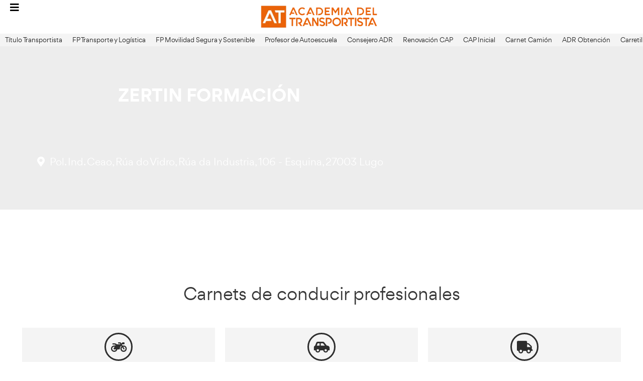

--- FILE ---
content_type: text/html; charset=UTF-8
request_url: https://www.academiadeltransportista.com/autoescuela/zertin-formacion/
body_size: 51966
content:
<!DOCTYPE html>
<html lang="es" prefix="og: https://ogp.me/ns#">
<head><meta charset="UTF-8"><script>if(navigator.userAgent.match(/MSIE|Internet Explorer/i)||navigator.userAgent.match(/Trident\/7\..*?rv:11/i)){var href=document.location.href;if(!href.match(/[?&]nowprocket/)){if(href.indexOf("?")==-1){if(href.indexOf("#")==-1){document.location.href=href+"?nowprocket=1"}else{document.location.href=href.replace("#","?nowprocket=1#")}}else{if(href.indexOf("#")==-1){document.location.href=href+"&nowprocket=1"}else{document.location.href=href.replace("#","&nowprocket=1#")}}}}</script><script>(()=>{class RocketLazyLoadScripts{constructor(){this.v="2.0.4",this.userEvents=["keydown","keyup","mousedown","mouseup","mousemove","mouseover","mouseout","touchmove","touchstart","touchend","touchcancel","wheel","click","dblclick","input"],this.attributeEvents=["onblur","onclick","oncontextmenu","ondblclick","onfocus","onmousedown","onmouseenter","onmouseleave","onmousemove","onmouseout","onmouseover","onmouseup","onmousewheel","onscroll","onsubmit"]}async t(){this.i(),this.o(),/iP(ad|hone)/.test(navigator.userAgent)&&this.h(),this.u(),this.l(this),this.m(),this.k(this),this.p(this),this._(),await Promise.all([this.R(),this.L()]),this.lastBreath=Date.now(),this.S(this),this.P(),this.D(),this.O(),this.M(),await this.C(this.delayedScripts.normal),await this.C(this.delayedScripts.defer),await this.C(this.delayedScripts.async),await this.T(),await this.F(),await this.j(),await this.A(),window.dispatchEvent(new Event("rocket-allScriptsLoaded")),this.everythingLoaded=!0,this.lastTouchEnd&&await new Promise(t=>setTimeout(t,500-Date.now()+this.lastTouchEnd)),this.I(),this.H(),this.U(),this.W()}i(){this.CSPIssue=sessionStorage.getItem("rocketCSPIssue"),document.addEventListener("securitypolicyviolation",t=>{this.CSPIssue||"script-src-elem"!==t.violatedDirective||"data"!==t.blockedURI||(this.CSPIssue=!0,sessionStorage.setItem("rocketCSPIssue",!0))},{isRocket:!0})}o(){window.addEventListener("pageshow",t=>{this.persisted=t.persisted,this.realWindowLoadedFired=!0},{isRocket:!0}),window.addEventListener("pagehide",()=>{this.onFirstUserAction=null},{isRocket:!0})}h(){let t;function e(e){t=e}window.addEventListener("touchstart",e,{isRocket:!0}),window.addEventListener("touchend",function i(o){o.changedTouches[0]&&t.changedTouches[0]&&Math.abs(o.changedTouches[0].pageX-t.changedTouches[0].pageX)<10&&Math.abs(o.changedTouches[0].pageY-t.changedTouches[0].pageY)<10&&o.timeStamp-t.timeStamp<200&&(window.removeEventListener("touchstart",e,{isRocket:!0}),window.removeEventListener("touchend",i,{isRocket:!0}),"INPUT"===o.target.tagName&&"text"===o.target.type||(o.target.dispatchEvent(new TouchEvent("touchend",{target:o.target,bubbles:!0})),o.target.dispatchEvent(new MouseEvent("mouseover",{target:o.target,bubbles:!0})),o.target.dispatchEvent(new PointerEvent("click",{target:o.target,bubbles:!0,cancelable:!0,detail:1,clientX:o.changedTouches[0].clientX,clientY:o.changedTouches[0].clientY})),event.preventDefault()))},{isRocket:!0})}q(t){this.userActionTriggered||("mousemove"!==t.type||this.firstMousemoveIgnored?"keyup"===t.type||"mouseover"===t.type||"mouseout"===t.type||(this.userActionTriggered=!0,this.onFirstUserAction&&this.onFirstUserAction()):this.firstMousemoveIgnored=!0),"click"===t.type&&t.preventDefault(),t.stopPropagation(),t.stopImmediatePropagation(),"touchstart"===this.lastEvent&&"touchend"===t.type&&(this.lastTouchEnd=Date.now()),"click"===t.type&&(this.lastTouchEnd=0),this.lastEvent=t.type,t.composedPath&&t.composedPath()[0].getRootNode()instanceof ShadowRoot&&(t.rocketTarget=t.composedPath()[0]),this.savedUserEvents.push(t)}u(){this.savedUserEvents=[],this.userEventHandler=this.q.bind(this),this.userEvents.forEach(t=>window.addEventListener(t,this.userEventHandler,{passive:!1,isRocket:!0})),document.addEventListener("visibilitychange",this.userEventHandler,{isRocket:!0})}U(){this.userEvents.forEach(t=>window.removeEventListener(t,this.userEventHandler,{passive:!1,isRocket:!0})),document.removeEventListener("visibilitychange",this.userEventHandler,{isRocket:!0}),this.savedUserEvents.forEach(t=>{(t.rocketTarget||t.target).dispatchEvent(new window[t.constructor.name](t.type,t))})}m(){const t="return false",e=Array.from(this.attributeEvents,t=>"data-rocket-"+t),i="["+this.attributeEvents.join("],[")+"]",o="[data-rocket-"+this.attributeEvents.join("],[data-rocket-")+"]",s=(e,i,o)=>{o&&o!==t&&(e.setAttribute("data-rocket-"+i,o),e["rocket"+i]=new Function("event",o),e.setAttribute(i,t))};new MutationObserver(t=>{for(const n of t)"attributes"===n.type&&(n.attributeName.startsWith("data-rocket-")||this.everythingLoaded?n.attributeName.startsWith("data-rocket-")&&this.everythingLoaded&&this.N(n.target,n.attributeName.substring(12)):s(n.target,n.attributeName,n.target.getAttribute(n.attributeName))),"childList"===n.type&&n.addedNodes.forEach(t=>{if(t.nodeType===Node.ELEMENT_NODE)if(this.everythingLoaded)for(const i of[t,...t.querySelectorAll(o)])for(const t of i.getAttributeNames())e.includes(t)&&this.N(i,t.substring(12));else for(const e of[t,...t.querySelectorAll(i)])for(const t of e.getAttributeNames())this.attributeEvents.includes(t)&&s(e,t,e.getAttribute(t))})}).observe(document,{subtree:!0,childList:!0,attributeFilter:[...this.attributeEvents,...e]})}I(){this.attributeEvents.forEach(t=>{document.querySelectorAll("[data-rocket-"+t+"]").forEach(e=>{this.N(e,t)})})}N(t,e){const i=t.getAttribute("data-rocket-"+e);i&&(t.setAttribute(e,i),t.removeAttribute("data-rocket-"+e))}k(t){Object.defineProperty(HTMLElement.prototype,"onclick",{get(){return this.rocketonclick||null},set(e){this.rocketonclick=e,this.setAttribute(t.everythingLoaded?"onclick":"data-rocket-onclick","this.rocketonclick(event)")}})}S(t){function e(e,i){let o=e[i];e[i]=null,Object.defineProperty(e,i,{get:()=>o,set(s){t.everythingLoaded?o=s:e["rocket"+i]=o=s}})}e(document,"onreadystatechange"),e(window,"onload"),e(window,"onpageshow");try{Object.defineProperty(document,"readyState",{get:()=>t.rocketReadyState,set(e){t.rocketReadyState=e},configurable:!0}),document.readyState="loading"}catch(t){console.log("WPRocket DJE readyState conflict, bypassing")}}l(t){this.originalAddEventListener=EventTarget.prototype.addEventListener,this.originalRemoveEventListener=EventTarget.prototype.removeEventListener,this.savedEventListeners=[],EventTarget.prototype.addEventListener=function(e,i,o){o&&o.isRocket||!t.B(e,this)&&!t.userEvents.includes(e)||t.B(e,this)&&!t.userActionTriggered||e.startsWith("rocket-")||t.everythingLoaded?t.originalAddEventListener.call(this,e,i,o):(t.savedEventListeners.push({target:this,remove:!1,type:e,func:i,options:o}),"mouseenter"!==e&&"mouseleave"!==e||t.originalAddEventListener.call(this,e,t.savedUserEvents.push,o))},EventTarget.prototype.removeEventListener=function(e,i,o){o&&o.isRocket||!t.B(e,this)&&!t.userEvents.includes(e)||t.B(e,this)&&!t.userActionTriggered||e.startsWith("rocket-")||t.everythingLoaded?t.originalRemoveEventListener.call(this,e,i,o):t.savedEventListeners.push({target:this,remove:!0,type:e,func:i,options:o})}}J(t,e){this.savedEventListeners=this.savedEventListeners.filter(i=>{let o=i.type,s=i.target||window;return e!==o||t!==s||(this.B(o,s)&&(i.type="rocket-"+o),this.$(i),!1)})}H(){EventTarget.prototype.addEventListener=this.originalAddEventListener,EventTarget.prototype.removeEventListener=this.originalRemoveEventListener,this.savedEventListeners.forEach(t=>this.$(t))}$(t){t.remove?this.originalRemoveEventListener.call(t.target,t.type,t.func,t.options):this.originalAddEventListener.call(t.target,t.type,t.func,t.options)}p(t){let e;function i(e){return t.everythingLoaded?e:e.split(" ").map(t=>"load"===t||t.startsWith("load.")?"rocket-jquery-load":t).join(" ")}function o(o){function s(e){const s=o.fn[e];o.fn[e]=o.fn.init.prototype[e]=function(){return this[0]===window&&t.userActionTriggered&&("string"==typeof arguments[0]||arguments[0]instanceof String?arguments[0]=i(arguments[0]):"object"==typeof arguments[0]&&Object.keys(arguments[0]).forEach(t=>{const e=arguments[0][t];delete arguments[0][t],arguments[0][i(t)]=e})),s.apply(this,arguments),this}}if(o&&o.fn&&!t.allJQueries.includes(o)){const e={DOMContentLoaded:[],"rocket-DOMContentLoaded":[]};for(const t in e)document.addEventListener(t,()=>{e[t].forEach(t=>t())},{isRocket:!0});o.fn.ready=o.fn.init.prototype.ready=function(i){function s(){parseInt(o.fn.jquery)>2?setTimeout(()=>i.bind(document)(o)):i.bind(document)(o)}return"function"==typeof i&&(t.realDomReadyFired?!t.userActionTriggered||t.fauxDomReadyFired?s():e["rocket-DOMContentLoaded"].push(s):e.DOMContentLoaded.push(s)),o([])},s("on"),s("one"),s("off"),t.allJQueries.push(o)}e=o}t.allJQueries=[],o(window.jQuery),Object.defineProperty(window,"jQuery",{get:()=>e,set(t){o(t)}})}P(){const t=new Map;document.write=document.writeln=function(e){const i=document.currentScript,o=document.createRange(),s=i.parentElement;let n=t.get(i);void 0===n&&(n=i.nextSibling,t.set(i,n));const c=document.createDocumentFragment();o.setStart(c,0),c.appendChild(o.createContextualFragment(e)),s.insertBefore(c,n)}}async R(){return new Promise(t=>{this.userActionTriggered?t():this.onFirstUserAction=t})}async L(){return new Promise(t=>{document.addEventListener("DOMContentLoaded",()=>{this.realDomReadyFired=!0,t()},{isRocket:!0})})}async j(){return this.realWindowLoadedFired?Promise.resolve():new Promise(t=>{window.addEventListener("load",t,{isRocket:!0})})}M(){this.pendingScripts=[];this.scriptsMutationObserver=new MutationObserver(t=>{for(const e of t)e.addedNodes.forEach(t=>{"SCRIPT"!==t.tagName||t.noModule||t.isWPRocket||this.pendingScripts.push({script:t,promise:new Promise(e=>{const i=()=>{const i=this.pendingScripts.findIndex(e=>e.script===t);i>=0&&this.pendingScripts.splice(i,1),e()};t.addEventListener("load",i,{isRocket:!0}),t.addEventListener("error",i,{isRocket:!0}),setTimeout(i,1e3)})})})}),this.scriptsMutationObserver.observe(document,{childList:!0,subtree:!0})}async F(){await this.X(),this.pendingScripts.length?(await this.pendingScripts[0].promise,await this.F()):this.scriptsMutationObserver.disconnect()}D(){this.delayedScripts={normal:[],async:[],defer:[]},document.querySelectorAll("script[type$=rocketlazyloadscript]").forEach(t=>{t.hasAttribute("data-rocket-src")?t.hasAttribute("async")&&!1!==t.async?this.delayedScripts.async.push(t):t.hasAttribute("defer")&&!1!==t.defer||"module"===t.getAttribute("data-rocket-type")?this.delayedScripts.defer.push(t):this.delayedScripts.normal.push(t):this.delayedScripts.normal.push(t)})}async _(){await this.L();let t=[];document.querySelectorAll("script[type$=rocketlazyloadscript][data-rocket-src]").forEach(e=>{let i=e.getAttribute("data-rocket-src");if(i&&!i.startsWith("data:")){i.startsWith("//")&&(i=location.protocol+i);try{const o=new URL(i).origin;o!==location.origin&&t.push({src:o,crossOrigin:e.crossOrigin||"module"===e.getAttribute("data-rocket-type")})}catch(t){}}}),t=[...new Map(t.map(t=>[JSON.stringify(t),t])).values()],this.Y(t,"preconnect")}async G(t){if(await this.K(),!0!==t.noModule||!("noModule"in HTMLScriptElement.prototype))return new Promise(e=>{let i;function o(){(i||t).setAttribute("data-rocket-status","executed"),e()}try{if(navigator.userAgent.includes("Firefox/")||""===navigator.vendor||this.CSPIssue)i=document.createElement("script"),[...t.attributes].forEach(t=>{let e=t.nodeName;"type"!==e&&("data-rocket-type"===e&&(e="type"),"data-rocket-src"===e&&(e="src"),i.setAttribute(e,t.nodeValue))}),t.text&&(i.text=t.text),t.nonce&&(i.nonce=t.nonce),i.hasAttribute("src")?(i.addEventListener("load",o,{isRocket:!0}),i.addEventListener("error",()=>{i.setAttribute("data-rocket-status","failed-network"),e()},{isRocket:!0}),setTimeout(()=>{i.isConnected||e()},1)):(i.text=t.text,o()),i.isWPRocket=!0,t.parentNode.replaceChild(i,t);else{const i=t.getAttribute("data-rocket-type"),s=t.getAttribute("data-rocket-src");i?(t.type=i,t.removeAttribute("data-rocket-type")):t.removeAttribute("type"),t.addEventListener("load",o,{isRocket:!0}),t.addEventListener("error",i=>{this.CSPIssue&&i.target.src.startsWith("data:")?(console.log("WPRocket: CSP fallback activated"),t.removeAttribute("src"),this.G(t).then(e)):(t.setAttribute("data-rocket-status","failed-network"),e())},{isRocket:!0}),s?(t.fetchPriority="high",t.removeAttribute("data-rocket-src"),t.src=s):t.src="data:text/javascript;base64,"+window.btoa(unescape(encodeURIComponent(t.text)))}}catch(i){t.setAttribute("data-rocket-status","failed-transform"),e()}});t.setAttribute("data-rocket-status","skipped")}async C(t){const e=t.shift();return e?(e.isConnected&&await this.G(e),this.C(t)):Promise.resolve()}O(){this.Y([...this.delayedScripts.normal,...this.delayedScripts.defer,...this.delayedScripts.async],"preload")}Y(t,e){this.trash=this.trash||[];let i=!0;var o=document.createDocumentFragment();t.forEach(t=>{const s=t.getAttribute&&t.getAttribute("data-rocket-src")||t.src;if(s&&!s.startsWith("data:")){const n=document.createElement("link");n.href=s,n.rel=e,"preconnect"!==e&&(n.as="script",n.fetchPriority=i?"high":"low"),t.getAttribute&&"module"===t.getAttribute("data-rocket-type")&&(n.crossOrigin=!0),t.crossOrigin&&(n.crossOrigin=t.crossOrigin),t.integrity&&(n.integrity=t.integrity),t.nonce&&(n.nonce=t.nonce),o.appendChild(n),this.trash.push(n),i=!1}}),document.head.appendChild(o)}W(){this.trash.forEach(t=>t.remove())}async T(){try{document.readyState="interactive"}catch(t){}this.fauxDomReadyFired=!0;try{await this.K(),this.J(document,"readystatechange"),document.dispatchEvent(new Event("rocket-readystatechange")),await this.K(),document.rocketonreadystatechange&&document.rocketonreadystatechange(),await this.K(),this.J(document,"DOMContentLoaded"),document.dispatchEvent(new Event("rocket-DOMContentLoaded")),await this.K(),this.J(window,"DOMContentLoaded"),window.dispatchEvent(new Event("rocket-DOMContentLoaded"))}catch(t){console.error(t)}}async A(){try{document.readyState="complete"}catch(t){}try{await this.K(),this.J(document,"readystatechange"),document.dispatchEvent(new Event("rocket-readystatechange")),await this.K(),document.rocketonreadystatechange&&document.rocketonreadystatechange(),await this.K(),this.J(window,"load"),window.dispatchEvent(new Event("rocket-load")),await this.K(),window.rocketonload&&window.rocketonload(),await this.K(),this.allJQueries.forEach(t=>t(window).trigger("rocket-jquery-load")),await this.K(),this.J(window,"pageshow");const t=new Event("rocket-pageshow");t.persisted=this.persisted,window.dispatchEvent(t),await this.K(),window.rocketonpageshow&&window.rocketonpageshow({persisted:this.persisted})}catch(t){console.error(t)}}async K(){Date.now()-this.lastBreath>45&&(await this.X(),this.lastBreath=Date.now())}async X(){return document.hidden?new Promise(t=>setTimeout(t)):new Promise(t=>requestAnimationFrame(t))}B(t,e){return e===document&&"readystatechange"===t||(e===document&&"DOMContentLoaded"===t||(e===window&&"DOMContentLoaded"===t||(e===window&&"load"===t||e===window&&"pageshow"===t)))}static run(){(new RocketLazyLoadScripts).t()}}RocketLazyLoadScripts.run()})();</script>
	
	<meta name="viewport" content="width=device-width, initial-scale=1">
<!-- Optimización en motores de búsqueda por Rank Math PRO -  https://rankmath.com/ -->
<title>ZERTIN FORMACIÓN - AT Academia del Transportista</title><link rel="preload" href="https://www.academiadeltransportista.com/wp-content/uploads/2024/11/fondohome_logoat.webp" as="image"><link rel="preload" href="https://www.academiadeltransportista.com/wp-content/uploads/elementor/css/post-11.css?ver=1765246395" as="style" onload="this.rel='stylesheet';this.removeAttribute('onload');" fetchpriority="high"><link rel="preload" href="https://www.academiadeltransportista.com/wp-content/uploads/elementor/css/post-1093.css?ver=1765246396" as="style" onload="this.rel='stylesheet';this.removeAttribute('onload');" fetchpriority="high"><link rel="preload" href="https://www.academiadeltransportista.com/wp-content/uploads/elementor/css/post-15391.css?ver=1765246395" as="style" onload="this.rel='stylesheet';this.removeAttribute('onload');" fetchpriority="high"><link rel="preload" href="https://www.academiadeltransportista.com/wp-content/uploads/elementor/css/post-13386.css?ver=1765246395" as="style" onload="this.rel='stylesheet';this.removeAttribute('onload');" fetchpriority="high"><link rel="preload" href="https://www.academiadeltransportista.com/wp-content/uploads/elementor/css/post-64985.css?ver=1765246396" as="style" onload="this.rel='stylesheet';this.removeAttribute('onload');" fetchpriority="high"><link rel="preload" href="https://www.academiadeltransportista.com/wp-content/uploads/elementor/css/post-1502.css?ver=1765246396" as="style" onload="this.rel='stylesheet';this.removeAttribute('onload');" fetchpriority="high"><style id="perfmatters-used-css">@-webkit-keyframes jet-engine-spin{0%{-webkit-transform:rotate(0deg);transform:rotate(0deg);}to{-webkit-transform:rotate(359deg);transform:rotate(359deg);}}@keyframes jet-engine-spin{0%{-webkit-transform:rotate(0deg);transform:rotate(0deg);}to{-webkit-transform:rotate(359deg);transform:rotate(359deg);}}@-webkit-keyframes jet-engine-map-spin{0%{-webkit-transform:rotate(0deg);transform:rotate(0deg);}to{-webkit-transform:rotate(359deg);transform:rotate(359deg);}}@keyframes jet-engine-map-spin{0%{-webkit-transform:rotate(0deg);transform:rotate(0deg);}to{-webkit-transform:rotate(359deg);transform:rotate(359deg);}}a:has(>.jet-engine-lightbox-icon):before{display:none;}@keyframes cmplz-fadein{from{opacity:0;}to{opacity:1;}}blockquote,body,dd,dl,dt,fieldset,figure,h1,h2,h3,h4,h5,h6,hr,html,iframe,legend,li,ol,p,pre,textarea,ul{margin:0;padding:0;border:0;}html{font-family:sans-serif;-webkit-text-size-adjust:100%;-ms-text-size-adjust:100%;-webkit-font-smoothing:antialiased;-moz-osx-font-smoothing:grayscale;}html{box-sizing:border-box;}*,::after,::before{box-sizing:inherit;}button,input,optgroup,select,textarea{font-family:inherit;font-size:100%;margin:0;}[type=search]{-webkit-appearance:textfield;outline-offset:-2px;}[type=search]::-webkit-search-decoration{-webkit-appearance:none;}::-moz-focus-inner{border-style:none;padding:0;}:-moz-focusring{outline:1px dotted ButtonText;}body,button,input,select,textarea{font-family:-apple-system,system-ui,BlinkMacSystemFont,"Segoe UI",Helvetica,Arial,sans-serif,"Apple Color Emoji","Segoe UI Emoji","Segoe UI Symbol";font-weight:400;text-transform:none;font-size:17px;line-height:1.5;}p{margin-bottom:1.5em;}h1,h2,h3,h4,h5,h6{font-family:inherit;font-size:100%;font-style:inherit;font-weight:inherit;}h1{font-size:42px;margin-bottom:20px;line-height:1.2em;font-weight:400;text-transform:none;}h2{font-size:35px;margin-bottom:20px;line-height:1.2em;font-weight:400;text-transform:none;}h3{font-size:29px;margin-bottom:20px;line-height:1.2em;font-weight:400;text-transform:none;}ol,ul{margin:0 0 1.5em 3em;}ul{list-style:disc;}li>ol,li>ul{margin-bottom:0;margin-left:1.5em;}cite,dfn,em,i{font-style:italic;}img{height:auto;max-width:100%;}button,input[type=button],input[type=reset],input[type=submit]{background:#55555e;color:#fff;border:1px solid transparent;cursor:pointer;-webkit-appearance:button;padding:10px 20px;}input[type=email],input[type=number],input[type=password],input[type=search],input[type=tel],input[type=text],input[type=url],select,textarea{border:1px solid;border-radius:0;padding:10px 15px;max-width:100%;}a,button,input{transition:color .1s ease-in-out,background-color .1s ease-in-out;}a{text-decoration:none;}.size-auto,.size-full,.size-large,.size-medium,.size-thumbnail{max-width:100%;height:auto;}.screen-reader-text{border:0;clip:rect(1px,1px,1px,1px);clip-path:inset(50%);height:1px;margin:-1px;overflow:hidden;padding:0;position:absolute !important;width:1px;word-wrap:normal !important;}.screen-reader-text:focus{background-color:#f1f1f1;border-radius:3px;box-shadow:0 0 2px 2px rgba(0,0,0,.6);clip:auto !important;clip-path:none;color:#21759b;display:block;font-size:.875rem;font-weight:700;height:auto;left:5px;line-height:normal;padding:15px 23px 14px;text-decoration:none;top:5px;width:auto;z-index:100000;}.inside-navigation{position:relative;}.entry-header,.site-content{word-wrap:break-word;}.site-content{display:flex;}.grid-container{margin-left:auto;margin-right:auto;max-width:1200px;}.full-width-content .container.grid-container{max-width:100%;}.gp-icon{display:inline-flex;align-self:center;}.gp-icon svg{height:1em;width:1em;top:.125em;position:relative;fill:currentColor;}.close-search .icon-search svg:first-child,.icon-menu-bars svg:nth-child(2),.icon-search svg:nth-child(2),.toggled .icon-menu-bars svg:first-child{display:none;}.close-search .icon-search svg:nth-child(2),.toggled .icon-menu-bars svg:nth-child(2){display:block;}nav.toggled .icon-arrow-left svg{transform:rotate(-90deg);}nav.toggled .icon-arrow-right svg{transform:rotate(90deg);}nav.toggled .sfHover>a>.dropdown-menu-toggle .gp-icon svg{transform:rotate(180deg);}nav.toggled .sfHover>a>.dropdown-menu-toggle .gp-icon.icon-arrow-left svg{transform:rotate(-270deg);}nav.toggled .sfHover>a>.dropdown-menu-toggle .gp-icon.icon-arrow-right svg{transform:rotate(270deg);}.container.grid-container{width:auto;}.menu-toggle,.mobile-bar-items,.sidebar-nav-mobile{display:none;}.menu-toggle{padding:0 20px;line-height:60px;margin:0;font-weight:400;text-transform:none;font-size:15px;cursor:pointer;}.menu-toggle .mobile-menu{padding-left:3px;}.menu-toggle .gp-icon+.mobile-menu{padding-left:9px;}.menu-toggle .mobile-menu:empty{display:none;}button.menu-toggle{background-color:transparent;flex-grow:1;border:0;text-align:center;}button.menu-toggle:active,button.menu-toggle:focus,button.menu-toggle:hover{background-color:transparent;}nav.toggled ul ul.sub-menu{width:100%;}.toggled .menu-item-has-children .dropdown-menu-toggle{padding-left:20px;}.main-navigation.toggled .main-nav{flex-basis:100%;order:3;}.main-navigation.toggled .main-nav>ul{display:block;}.main-navigation.toggled .main-nav li{width:100%;text-align:left;}.main-navigation.toggled .main-nav ul ul{transition:0s;visibility:hidden;box-shadow:none;border-bottom:1px solid rgba(0,0,0,.05);}.main-navigation.toggled .main-nav ul ul li:last-child>ul{border-bottom:0;}.main-navigation.toggled .main-nav ul ul.toggled-on{position:relative;top:0;left:auto !important;right:auto !important;width:100%;pointer-events:auto;height:auto;opacity:1;display:block;visibility:visible;float:none;}.main-navigation.toggled .menu-item-has-children .dropdown-menu-toggle{float:right;}.has-inline-mobile-toggle #site-navigation.toggled{margin-top:1.5em;}@media (max-width:768px){a,body,button,input,select,textarea{transition:all 0s ease-in-out;}.site-content{flex-direction:column;}}:root{--direction-multiplier:1;}body.rtl,html[dir=rtl]{--direction-multiplier:-1;}.elementor-screen-only,.screen-reader-text,.screen-reader-text span,.ui-helper-hidden-accessible{height:1px;margin:-1px;overflow:hidden;padding:0;position:absolute;top:-10000em;width:1px;clip:rect(0,0,0,0);border:0;}.elementor *,.elementor :after,.elementor :before{box-sizing:border-box;}.elementor a{box-shadow:none;text-decoration:none;}.elementor img{border:none;border-radius:0;box-shadow:none;height:auto;max-width:100%;}.elementor .elementor-background-overlay{inset:0;position:absolute;}.elementor-widget-wrap .elementor-element.elementor-widget__width-auto,.elementor-widget-wrap .elementor-element.elementor-widget__width-initial{max-width:100%;}.elementor-element{--flex-direction:initial;--flex-wrap:initial;--justify-content:initial;--align-items:initial;--align-content:initial;--gap:initial;--flex-basis:initial;--flex-grow:initial;--flex-shrink:initial;--order:initial;--align-self:initial;align-self:var(--align-self);flex-basis:var(--flex-basis);flex-grow:var(--flex-grow);flex-shrink:var(--flex-shrink);order:var(--order);}.elementor-element:where(.e-con-full,.elementor-widget){align-content:var(--align-content);align-items:var(--align-items);flex-direction:var(--flex-direction);flex-wrap:var(--flex-wrap);gap:var(--row-gap) var(--column-gap);justify-content:var(--justify-content);}.elementor-align-center{text-align:center;}.elementor-align-left{text-align:left;}.elementor-align-center .elementor-button,.elementor-align-left .elementor-button,.elementor-align-right .elementor-button{width:auto;}:root{--page-title-display:block;}@keyframes eicon-spin{0%{transform:rotate(0deg);}to{transform:rotate(359deg);}}.elementor-section{position:relative;}.elementor-section .elementor-container{display:flex;margin-left:auto;margin-right:auto;position:relative;}@media (max-width:1024px){.elementor-section .elementor-container{flex-wrap:wrap;}}.elementor-section.elementor-section-boxed>.elementor-container{max-width:1140px;}.elementor-widget-wrap{align-content:flex-start;flex-wrap:wrap;position:relative;width:100%;}.elementor:not(.elementor-bc-flex-widget) .elementor-widget-wrap{display:flex;}.elementor-widget-wrap>.elementor-element{width:100%;}.elementor-widget{position:relative;}.elementor-widget:not(:last-child){margin-bottom:var(--kit-widget-spacing,20px);}.elementor-widget:not(:last-child).elementor-absolute,.elementor-widget:not(:last-child).elementor-widget__width-auto,.elementor-widget:not(:last-child).elementor-widget__width-initial{margin-bottom:0;}.elementor-column{display:flex;min-height:1px;position:relative;}.elementor-column-gap-default>.elementor-column>.elementor-element-populated{padding:10px;}@media (min-width:768px){.elementor-column.elementor-col-10,.elementor-column[data-col="10"]{width:10%;}.elementor-column.elementor-col-11,.elementor-column[data-col="11"]{width:11.111%;}.elementor-column.elementor-col-12,.elementor-column[data-col="12"]{width:12.5%;}.elementor-column.elementor-col-14,.elementor-column[data-col="14"]{width:14.285%;}.elementor-column.elementor-col-16,.elementor-column[data-col="16"]{width:16.666%;}.elementor-column.elementor-col-20,.elementor-column[data-col="20"]{width:20%;}.elementor-column.elementor-col-25,.elementor-column[data-col="25"]{width:25%;}.elementor-column.elementor-col-30,.elementor-column[data-col="30"]{width:30%;}.elementor-column.elementor-col-33,.elementor-column[data-col="33"]{width:33.333%;}.elementor-column.elementor-col-40,.elementor-column[data-col="40"]{width:40%;}.elementor-column.elementor-col-50,.elementor-column[data-col="50"]{width:50%;}.elementor-column.elementor-col-60,.elementor-column[data-col="60"]{width:60%;}.elementor-column.elementor-col-66,.elementor-column[data-col="66"]{width:66.666%;}.elementor-column.elementor-col-70,.elementor-column[data-col="70"]{width:70%;}.elementor-column.elementor-col-75,.elementor-column[data-col="75"]{width:75%;}.elementor-column.elementor-col-80,.elementor-column[data-col="80"]{width:80%;}.elementor-column.elementor-col-83,.elementor-column[data-col="83"]{width:83.333%;}.elementor-column.elementor-col-90,.elementor-column[data-col="90"]{width:90%;}.elementor-column.elementor-col-100,.elementor-column[data-col="100"]{width:100%;}}@media (max-width:767px){.elementor-column{width:100%;}}.elementor-grid{display:grid;grid-column-gap:var(--grid-column-gap);grid-row-gap:var(--grid-row-gap);}.elementor-grid .elementor-grid-item{min-width:0;}.elementor-grid-0 .elementor-grid{display:inline-block;margin-bottom:calc(-1 * var(--grid-row-gap));width:100%;word-spacing:var(--grid-column-gap);}.elementor-grid-0 .elementor-grid .elementor-grid-item{display:inline-block;margin-bottom:var(--grid-row-gap);word-break:break-word;}@media (min-width:1025px){#elementor-device-mode:after{content:"desktop";}}@media (min-width:-1){#elementor-device-mode:after{content:"widescreen";}}@media (max-width:-1){#elementor-device-mode:after{content:"laptop";content:"tablet_extra";}}@media (max-width:1024px){#elementor-device-mode:after{content:"tablet";}}@media (max-width:-1){#elementor-device-mode:after{content:"mobile_extra";}}@media (max-width:767px){#elementor-device-mode:after{content:"mobile";}}@media (prefers-reduced-motion:no-preference){html{scroll-behavior:smooth;}}.e-con:before,.e-con>.elementor-background-slideshow:before,.e-con>.elementor-motion-effects-container>.elementor-motion-effects-layer:before,:is(.e-con,.e-con>.e-con-inner)>.elementor-background-video-container:before{border-block-end-width:var(--border-block-end-width);border-block-start-width:var(--border-block-start-width);border-color:var(--border-color);border-inline-end-width:var(--border-inline-end-width);border-inline-start-width:var(--border-inline-start-width);border-radius:var(--border-radius);border-style:var(--border-style);content:var(--background-overlay);display:block;height:max(100% + var(--border-top-width) + var(--border-bottom-width),100%);left:calc(0px - var(--border-left-width));mix-blend-mode:var(--overlay-mix-blend-mode);opacity:var(--overlay-opacity);position:absolute;top:calc(0px - var(--border-top-width));transition:var(--overlay-transition,.3s);width:max(100% + var(--border-left-width) + var(--border-right-width),100%);}.elementor-element:where(:not(.e-con)):where(:not(.e-div-block-base)) .elementor-widget-container,.elementor-element:where(:not(.e-con)):where(:not(.e-div-block-base)):not(:has(.elementor-widget-container)){transition:background .3s,border .3s,border-radius .3s,box-shadow .3s,transform var(--e-transform-transition-duration,.4s);}.elementor-heading-title{line-height:1;margin:0;padding:0;}.elementor-button{background-color:#69727d;border-radius:3px;color:#fff;display:inline-block;font-size:15px;line-height:1;padding:12px 24px;fill:#fff;text-align:center;transition:all .3s;}.elementor-button:focus,.elementor-button:hover,.elementor-button:visited{color:#fff;}.elementor-button-content-wrapper{display:flex;flex-direction:row;gap:5px;justify-content:center;}.elementor-button-text{display:inline-block;}.elementor-button.elementor-size-lg{border-radius:5px;font-size:18px;padding:20px 40px;}.elementor-button span{text-decoration:inherit;}.elementor-view-framed .elementor-icon{background-color:transparent;border:3px solid #69727d;color:#69727d;padding:.5em;}.elementor-icon{color:#69727d;display:inline-block;font-size:50px;line-height:1;text-align:center;transition:all .3s;}.elementor-icon:hover{color:#69727d;}.elementor-icon i,.elementor-icon svg{display:block;height:1em;position:relative;width:1em;}.elementor-icon i:before,.elementor-icon svg:before{left:50%;position:absolute;transform:translateX(-50%);}.elementor-shape-circle .elementor-icon{border-radius:50%;}.animated{animation-duration:1.25s;}.animated.animated-slow{animation-duration:2s;}.animated.animated-fast{animation-duration:.75s;}.animated.infinite{animation-iteration-count:infinite;}.animated.reverse{animation-direction:reverse;animation-fill-mode:forwards;}@media (prefers-reduced-motion:reduce){.animated{animation:none !important;}html *{transition-delay:0s !important;transition-duration:0s !important;}}@media (max-width:767px){.elementor .elementor-hidden-mobile,.elementor .elementor-hidden-phone{display:none;}}@media (min-width:768px) and (max-width:1024px){.elementor .elementor-hidden-tablet{display:none;}}@media (min-width:1025px) and (max-width:99999px){.elementor .elementor-hidden-desktop{display:none;}}.elementor-widget-image{text-align:center;}.elementor-widget-image a{display:inline-block;}.elementor-widget-image a img[src$=".svg"]{width:48px;}.elementor-widget-image img{display:inline-block;vertical-align:middle;}.elementor-sticky--active{z-index:99;}.e-con.elementor-sticky--active{z-index:var(--z-index,99);}.elementor-widget .elementor-icon-list-items.elementor-inline-items{display:flex;flex-wrap:wrap;margin-inline:-8px;}.elementor-widget .elementor-icon-list-items.elementor-inline-items .elementor-inline-item{word-break:break-word;}.elementor-widget .elementor-icon-list-items.elementor-inline-items .elementor-icon-list-item{margin-inline:8px;}.elementor-widget .elementor-icon-list-items.elementor-inline-items .elementor-icon-list-item:after{border-width:0;border-inline-start-width:1px;border-style:solid;height:100%;inset-inline-end:-8px;inset-inline-start:auto;position:relative;width:auto;}.elementor-widget .elementor-icon-list-items{list-style-type:none;margin:0;padding:0;}.elementor-widget .elementor-icon-list-item{margin:0;padding:0;position:relative;}.elementor-widget .elementor-icon-list-item:after{inset-block-end:0;position:absolute;width:100%;}.elementor-widget .elementor-icon-list-item,.elementor-widget .elementor-icon-list-item a{align-items:var(--icon-vertical-align,center);display:flex;font-size:inherit;}.elementor-widget .elementor-icon-list-icon+.elementor-icon-list-text{align-self:center;padding-inline-start:5px;}.elementor-widget .elementor-icon-list-icon{display:flex;inset-block-start:var(--icon-vertical-offset,initial);position:relative;}.elementor-widget .elementor-icon-list-icon svg{height:var(--e-icon-list-icon-size,1em);width:var(--e-icon-list-icon-size,1em);}.elementor-widget .elementor-icon-list-icon i{font-size:var(--e-icon-list-icon-size);width:1.25em;}.elementor-widget.elementor-widget-icon-list .elementor-icon-list-icon{text-align:var(--e-icon-list-icon-align);}.elementor-widget.elementor-widget-icon-list .elementor-icon-list-icon svg{margin:var(--e-icon-list-icon-margin,0 calc(var(--e-icon-list-icon-size,1em) * .25) 0 0);}.elementor-widget.elementor-list-item-link-full_width a{width:100%;}.elementor-widget.elementor-align-center .elementor-icon-list-item,.elementor-widget.elementor-align-center .elementor-icon-list-item a{justify-content:center;}.elementor-widget.elementor-align-center .elementor-icon-list-item:after{margin:auto;}.elementor-widget.elementor-align-center .elementor-inline-items{justify-content:center;}.elementor-widget.elementor-align-left .elementor-icon-list-item,.elementor-widget.elementor-align-left .elementor-icon-list-item a{justify-content:flex-start;text-align:left;}.elementor-widget.elementor-align-left .elementor-inline-items{justify-content:flex-start;}.elementor-widget:not(.elementor-align-right) .elementor-icon-list-item:after{inset-inline-start:0;}.elementor-widget:not(.elementor-align-left) .elementor-icon-list-item:after{inset-inline-end:0;}@media (min-width:-1){.elementor-widget:not(.elementor-widescreen-align-right) .elementor-icon-list-item:after{inset-inline-start:0;}.elementor-widget:not(.elementor-widescreen-align-left) .elementor-icon-list-item:after{inset-inline-end:0;}}@media (max-width:-1){.elementor-widget:not(.elementor-laptop-align-right) .elementor-icon-list-item:after{inset-inline-start:0;}.elementor-widget:not(.elementor-laptop-align-left) .elementor-icon-list-item:after{inset-inline-end:0;}.elementor-widget:not(.elementor-tablet_extra-align-right) .elementor-icon-list-item:after{inset-inline-start:0;}.elementor-widget:not(.elementor-tablet_extra-align-left) .elementor-icon-list-item:after{inset-inline-end:0;}}@media (max-width:1024px){.elementor-widget:not(.elementor-tablet-align-right) .elementor-icon-list-item:after{inset-inline-start:0;}.elementor-widget:not(.elementor-tablet-align-left) .elementor-icon-list-item:after{inset-inline-end:0;}}@media (max-width:-1){.elementor-widget:not(.elementor-mobile_extra-align-right) .elementor-icon-list-item:after{inset-inline-start:0;}.elementor-widget:not(.elementor-mobile_extra-align-left) .elementor-icon-list-item:after{inset-inline-end:0;}}@media (max-width:767px){.elementor-widget:not(.elementor-mobile-align-right) .elementor-icon-list-item:after{inset-inline-start:0;}.elementor-widget:not(.elementor-mobile-align-left) .elementor-icon-list-item:after{inset-inline-end:0;}}#left-area ul.elementor-icon-list-items,.elementor .elementor-element ul.elementor-icon-list-items,.elementor-edit-area .elementor-element ul.elementor-icon-list-items{padding:0;}.elementor-widget-divider{--divider-border-style:none;--divider-border-width:1px;--divider-color:#0c0d0e;--divider-icon-size:20px;--divider-element-spacing:10px;--divider-pattern-height:24px;--divider-pattern-size:20px;--divider-pattern-url:none;--divider-pattern-repeat:repeat-x;}.elementor-widget-divider .elementor-divider{display:flex;}.elementor-widget-divider .elementor-icon{font-size:var(--divider-icon-size);}.elementor-widget-divider .elementor-divider-separator{direction:ltr;display:flex;margin:0;}.elementor-widget-divider:not(.elementor-widget-divider--view-line_text):not(.elementor-widget-divider--view-line_icon) .elementor-divider-separator{border-block-start:var(--divider-border-width) var(--divider-border-style) var(--divider-color);}.elementor-widget-social-icons.elementor-grid-0 .elementor-widget-container,.elementor-widget-social-icons.elementor-grid-0:not(:has(.elementor-widget-container)),.elementor-widget-social-icons.elementor-grid-mobile-0 .elementor-widget-container,.elementor-widget-social-icons.elementor-grid-mobile-0:not(:has(.elementor-widget-container)),.elementor-widget-social-icons.elementor-grid-tablet-0 .elementor-widget-container,.elementor-widget-social-icons.elementor-grid-tablet-0:not(:has(.elementor-widget-container)){font-size:0;line-height:1;}.elementor-widget-social-icons:not(.elementor-grid-0):not(.elementor-grid-tablet-0):not(.elementor-grid-mobile-0) .elementor-grid{display:inline-grid;}.elementor-widget-social-icons .elementor-grid{grid-column-gap:var(--grid-column-gap,5px);grid-row-gap:var(--grid-row-gap,5px);grid-template-columns:var(--grid-template-columns);justify-content:var(--justify-content,center);justify-items:var(--justify-content,center);}.elementor-icon.elementor-social-icon{font-size:var(--icon-size,25px);height:calc(var(--icon-size,25px) + 2 * var(--icon-padding,.5em));line-height:var(--icon-size,25px);width:calc(var(--icon-size,25px) + 2 * var(--icon-padding,.5em));}.elementor-social-icon{--e-social-icon-icon-color:#fff;align-items:center;background-color:#69727d;cursor:pointer;display:inline-flex;justify-content:center;text-align:center;}.elementor-social-icon i{color:var(--e-social-icon-icon-color);}.elementor-social-icon svg{fill:var(--e-social-icon-icon-color);}.elementor-social-icon:last-child{margin:0;}.elementor-social-icon:hover{color:#fff;opacity:.9;}.elementor-social-icon-facebook,.elementor-social-icon-facebook-f{background-color:#3b5998;}.elementor-social-icon-linkedin,.elementor-social-icon-linkedin-in{background-color:#0077b5;}.elementor-social-icon-spotify{background-color:#2ebd59;}.elementor-social-icon-youtube{background-color:#cd201f;}.elementor-column .elementor-spacer-inner{height:var(--spacer-size);}.elementor-widget-heading .elementor-heading-title[class*=elementor-size-]>a{color:inherit;font-size:inherit;line-height:inherit;}.elementor-widget-icon-box .elementor-icon-box-wrapper{display:flex;flex-direction:column;gap:var(--icon-box-icon-margin,15px);text-align:center;}.elementor-widget-icon-box .elementor-icon-box-icon{display:inline-block;flex:0 0 auto;line-height:0;}.elementor-widget-icon-box .elementor-icon-box-content{flex-grow:1;width:100%;}.elementor-widget-icon-box .elementor-icon-box-title a{color:inherit;}.elementor-widget-icon-box .elementor-icon-box-description{margin:0;}.elementor-widget-icon-box.elementor-position-left .elementor-icon-box-wrapper{flex-direction:row;gap:var(--icon-box-icon-margin,15px);text-align:start;}@media (max-width:767px){.elementor-widget-icon-box.elementor-mobile-position-left .elementor-icon-box-wrapper{flex-direction:row;gap:var(--icon-box-icon-margin,15px);text-align:start;}.elementor-widget-icon-box.elementor-position-left .elementor-icon-box-icon,.elementor-widget-icon-box.elementor-position-right .elementor-icon-box-icon{flex-direction:column;}}@font-face{font-family:swiper-icons;src:url("data:application/font-woff;charset=utf-8;base64, [base64]//wADZ2x5ZgAAAywAAADMAAAD2MHtryVoZWFkAAABbAAAADAAAAA2E2+eoWhoZWEAAAGcAAAAHwAAACQC9gDzaG10eAAAAigAAAAZAAAArgJkABFsb2NhAAAC0AAAAFoAAABaFQAUGG1heHAAAAG8AAAAHwAAACAAcABAbmFtZQAAA/gAAAE5AAACXvFdBwlwb3N0AAAFNAAAAGIAAACE5s74hXjaY2BkYGAAYpf5Hu/j+W2+MnAzMYDAzaX6QjD6/4//Bxj5GA8AuRwMYGkAPywL13jaY2BkYGA88P8Agx4j+/8fQDYfA1AEBWgDAIB2BOoAeNpjYGRgYNBh4GdgYgABEMnIABJzYNADCQAACWgAsQB42mNgYfzCOIGBlYGB0YcxjYGBwR1Kf2WQZGhhYGBiYGVmgAFGBiQQkOaawtDAoMBQxXjg/wEGPcYDDA4wNUA2CCgwsAAAO4EL6gAAeNpj2M0gyAACqxgGNWBkZ2D4/wMA+xkDdgAAAHjaY2BgYGaAYBkGRgYQiAHyGMF8FgYHIM3DwMHABGQrMOgyWDLEM1T9/w8UBfEMgLzE////P/5//f/V/xv+r4eaAAeMbAxwIUYmIMHEgKYAYjUcsDAwsLKxc3BycfPw8jEQA/[base64]/uznmfPFBNODM2K7MTQ45YEAZqGP81AmGGcF3iPqOop0r1SPTaTbVkfUe4HXj97wYE+yNwWYxwWu4v1ugWHgo3S1XdZEVqWM7ET0cfnLGxWfkgR42o2PvWrDMBSFj/IHLaF0zKjRgdiVMwScNRAoWUoH78Y2icB/yIY09An6AH2Bdu/UB+yxopYshQiEvnvu0dURgDt8QeC8PDw7Fpji3fEA4z/PEJ6YOB5hKh4dj3EvXhxPqH/SKUY3rJ7srZ4FZnh1PMAtPhwP6fl2PMJMPDgeQ4rY8YT6Gzao0eAEA409DuggmTnFnOcSCiEiLMgxCiTI6Cq5DZUd3Qmp10vO0LaLTd2cjN4fOumlc7lUYbSQcZFkutRG7g6JKZKy0RmdLY680CDnEJ+UMkpFFe1RN7nxdVpXrC4aTtnaurOnYercZg2YVmLN/d/gczfEimrE/fs/bOuq29Zmn8tloORaXgZgGa78yO9/cnXm2BpaGvq25Dv9S4E9+5SIc9PqupJKhYFSSl47+Qcr1mYNAAAAeNptw0cKwkAAAMDZJA8Q7OUJvkLsPfZ6zFVERPy8qHh2YER+3i/BP83vIBLLySsoKimrqKqpa2hp6+jq6RsYGhmbmJqZSy0sraxtbO3sHRydnEMU4uR6yx7JJXveP7WrDycAAAAAAAH//wACeNpjYGRgYOABYhkgZgJCZgZNBkYGLQZtIJsFLMYAAAw3ALgAeNolizEKgDAQBCchRbC2sFER0YD6qVQiBCv/H9ezGI6Z5XBAw8CBK/m5iQQVauVbXLnOrMZv2oLdKFa8Pjuru2hJzGabmOSLzNMzvutpB3N42mNgZGBg4GKQYzBhYMxJLMlj4GBgAYow/P/PAJJhLM6sSoWKfWCAAwDAjgbRAAB42mNgYGBkAIIbCZo5IPrmUn0hGA0AO8EFTQAA");font-weight:400;font-style:normal;}:root{--swiper-theme-color:#007aff;}:root{--swiper-navigation-size:44px;}@keyframes swiper-preloader-spin{0%{transform:rotate(0deg);}100%{transform:rotate(360deg);}}.elementor-element,.elementor-lightbox{--swiper-theme-color:#000;--swiper-navigation-size:44px;--swiper-pagination-bullet-size:6px;--swiper-pagination-bullet-horizontal-gap:6px;}.e-gallery-item.elementor-animated-content .elementor-animated-item--enter-from-bottom,.e-gallery-item.elementor-animated-content .elementor-animated-item--enter-from-left,.e-gallery-item.elementor-animated-content .elementor-animated-item--enter-from-right,.e-gallery-item.elementor-animated-content .elementor-animated-item--enter-from-top,.e-gallery-item:focus .elementor-gallery__item-overlay-bg,.e-gallery-item:focus .elementor-gallery__item-overlay-content,.e-gallery-item:focus .elementor-gallery__item-overlay-content__description,.e-gallery-item:focus .elementor-gallery__item-overlay-content__title,.e-gallery-item:hover .elementor-gallery__item-overlay-bg,.e-gallery-item:hover .elementor-gallery__item-overlay-content,.e-gallery-item:hover .elementor-gallery__item-overlay-content__description,.e-gallery-item:hover .elementor-gallery__item-overlay-content__title{opacity:1;}.elementor-animated-content{--translate:0,0;}.elementor-animated-content:focus .elementor-animated-item--grow,.elementor-animated-content:hover .elementor-animated-item--grow{transform:scale(1.1);}.elementor-animated-content:focus .elementor-animated-item--shrink,.elementor-animated-content:hover .elementor-animated-item--shrink{transform:scale(.85);}.elementor-animated-content:focus .elementor-animated-item--shrink-contained,.elementor-animated-content:hover .elementor-animated-item--shrink-contained{transform:scale(1);}.elementor-animated-content:focus .elementor-animated-item--enter-zoom-in,.elementor-animated-content:focus .elementor-animated-item--enter-zoom-out,.elementor-animated-content:focus .elementor-animated-item--fade-in,.elementor-animated-content:hover .elementor-animated-item--enter-zoom-in,.elementor-animated-content:hover .elementor-animated-item--enter-zoom-out,.elementor-animated-content:hover .elementor-animated-item--fade-in{opacity:1;transform:scale(1);}.elementor-animated-content:focus .elementor-animated-item--exit-zoom-in,.elementor-animated-content:focus .elementor-animated-item--exit-zoom-out,.elementor-animated-content:focus .elementor-animated-item--fade-out,.elementor-animated-content:hover .elementor-animated-item--exit-zoom-in,.elementor-animated-content:hover .elementor-animated-item--exit-zoom-out,.elementor-animated-content:hover .elementor-animated-item--fade-out{opacity:0;}.elementor-animated-content:focus .elementor-animated-item--exit-zoom-out,.elementor-animated-content:hover .elementor-animated-item--exit-zoom-out{transform:scale(.2);}.elementor-animated-content:focus .elementor-animated-item--exit-zoom-in,.elementor-animated-content:hover .elementor-animated-item--exit-zoom-in{transform:scale(2);}.elementor-animated-content:focus .elementor-animated-item--enter-from-bottom,.elementor-animated-content:focus .elementor-animated-item--enter-from-left,.elementor-animated-content:focus .elementor-animated-item--enter-from-right,.elementor-animated-content:focus .elementor-animated-item--enter-from-top,.elementor-animated-content:hover .elementor-animated-item--enter-from-bottom,.elementor-animated-content:hover .elementor-animated-item--enter-from-left,.elementor-animated-content:hover .elementor-animated-item--enter-from-right,.elementor-animated-content:hover .elementor-animated-item--enter-from-top{opacity:1;transform:translateY(0) translateX(0);}.elementor-animated-content:focus .elementor-animated-item--exit-to-right,.elementor-animated-content:hover .elementor-animated-item--exit-to-right{transform:translateX(1000px);}.elementor-animated-content:focus .elementor-animated-item--exit-to-left,.elementor-animated-content:hover .elementor-animated-item--exit-to-left{transform:translateX(-1000px);}.elementor-animated-content:focus .elementor-animated-item--exit-to-top,.elementor-animated-content:hover .elementor-animated-item--exit-to-top{transform:translateY(-600px);}.elementor-animated-content:focus .elementor-animated-item--exit-to-bottom,.elementor-animated-content:hover .elementor-animated-item--exit-to-bottom{transform:translateY(600px);}.elementor-animated-content:focus .elementor-animated-item--exit-to-bottom,.elementor-animated-content:focus .elementor-animated-item--exit-to-left,.elementor-animated-content:focus .elementor-animated-item--exit-to-right,.elementor-animated-content:focus .elementor-animated-item--exit-to-top,.elementor-animated-content:hover .elementor-animated-item--exit-to-bottom,.elementor-animated-content:hover .elementor-animated-item--exit-to-left,.elementor-animated-content:hover .elementor-animated-item--exit-to-right,.elementor-animated-content:hover .elementor-animated-item--exit-to-top{opacity:0;}.elementor-animated-content:focus .elementor-animated-item--move-right,.elementor-animated-content:hover .elementor-animated-item--move-right{transform:translateX(30px);}.elementor-animated-content:focus .elementor-animated-item--move-left,.elementor-animated-content:hover .elementor-animated-item--move-left{transform:translateX(-30px);}.elementor-animated-content:focus .elementor-animated-item--move-up,.elementor-animated-content:hover .elementor-animated-item--move-up{transform:translateY(-30px);}.elementor-animated-content:focus .elementor-animated-item--move-down,.elementor-animated-content:hover .elementor-animated-item--move-down{transform:translateY(30px);}.elementor-animated-content:focus .elementor-animated-item--move-contained-right,.elementor-animated-content:hover .elementor-animated-item--move-contained-right{--translate:8%,0;}.elementor-animated-content:focus .elementor-animated-item--move-contained-left,.elementor-animated-content:hover .elementor-animated-item--move-contained-left{--translate:-8%,0;}.elementor-animated-content:focus .elementor-animated-item--move-contained-top,.elementor-animated-content:hover .elementor-animated-item--move-contained-top{--translate:0,-8%;}.elementor-animated-content:focus .elementor-animated-item--move-contained-bottom,.elementor-animated-content:hover .elementor-animated-item--move-contained-bottom{--translate:0,8%;}.elementor-animated-content [class^=elementor-animated-item]{will-change:transform,opacity;}.elementor-animated-content .elementor-animated-item--shrink-contained{transform:scale(1.17);}.elementor-animated-content .elementor-animated-item--enter-zoom-in{transform:scale(.2);}.elementor-animated-content .elementor-animated-item--enter-zoom-out{transform:scale(2);}.elementor-animated-content .elementor-animated-item--enter-zoom-in,.elementor-animated-content .elementor-animated-item--enter-zoom-out,.elementor-animated-content .elementor-animated-item--fade-in{opacity:0;}.elementor-animated-content .elementor-animated-item--exit-zoom-in,.elementor-animated-content .elementor-animated-item--exit-zoom-out,.elementor-animated-content .elementor-animated-item--fade-out{opacity:1;transform:scale(1);}.elementor-animated-content .elementor-animated-item--enter-from-right{transform:translateX(1000px);}.elementor-animated-content .elementor-animated-item--enter-from-left{transform:translateX(-1000px);}.elementor-animated-content .elementor-animated-item--enter-from-top{transform:translateY(-600px);}.elementor-animated-content .elementor-animated-item--enter-from-bottom{transform:translateY(500px);}.elementor-animated-content .elementor-animated-item--enter-from-bottom,.elementor-animated-content .elementor-animated-item--enter-from-left,.elementor-animated-content .elementor-animated-item--enter-from-right,.elementor-animated-content .elementor-animated-item--enter-from-top{opacity:0;}.elementor-animated-content .elementor-animated-item--exit-to-bottom,.elementor-animated-content .elementor-animated-item--exit-to-left,.elementor-animated-content .elementor-animated-item--exit-to-right,.elementor-animated-content .elementor-animated-item--exit-to-top{opacity:1;transform:translateY(0) translateX(0);}.elementor-animated-content .elementor-animated-item--move-contained-bottom,.elementor-animated-content .elementor-animated-item--move-contained-left,.elementor-animated-content .elementor-animated-item--move-contained-right,.elementor-animated-content .elementor-animated-item--move-contained-top{transform:scale(1.2) translate(var(--translate));}@font-face{font-family:eicons;src:url("https://www.academiadeltransportista.com/wp-content/plugins/elementor/assets/lib/eicons/css/../fonts/eicons.eot?5.44.0");src:url("https://www.academiadeltransportista.com/wp-content/plugins/elementor/assets/lib/eicons/css/../fonts/eicons.eot?5.44.0#iefix") format("embedded-opentype"),url("https://www.academiadeltransportista.com/wp-content/plugins/elementor/assets/lib/eicons/css/../fonts/eicons.woff2?5.44.0") format("woff2"),url("https://www.academiadeltransportista.com/wp-content/plugins/elementor/assets/lib/eicons/css/../fonts/eicons.woff?5.44.0") format("woff"),url("https://www.academiadeltransportista.com/wp-content/plugins/elementor/assets/lib/eicons/css/../fonts/eicons.ttf?5.44.0") format("truetype"),url("https://www.academiadeltransportista.com/wp-content/plugins/elementor/assets/lib/eicons/css/../fonts/eicons.svg?5.44.0#eicon") format("svg");font-weight:400;font-style:normal;}[class*=" eicon-"],[class^=eicon]{display:inline-block;font-family:eicons;font-size:inherit;font-weight:400;font-style:normal;font-variant:normal;line-height:1;text-rendering:auto;-webkit-font-smoothing:antialiased;-moz-osx-font-smoothing:grayscale;}@keyframes a{0%{transform:rotate(0deg);}to{transform:rotate(359deg);}}@-webkit-keyframes fade{0%{opacity:0;}100%{opacity:1;}}@keyframes fade{0%{opacity:0;}100%{opacity:1;}}@-webkit-keyframes zoomIn{0%{opacity:0;-webkit-transform:scale(.75);transform:scale(.75);}100%{opacity:1;-webkit-transform:scale(1);transform:scale(1);}}@keyframes zoomIn{0%{opacity:0;-webkit-transform:scale(.75);transform:scale(.75);}100%{opacity:1;-webkit-transform:scale(1);transform:scale(1);}}@-webkit-keyframes zoomOut{0%{opacity:0;-webkit-transform:scale(1.1);transform:scale(1.1);}100%{opacity:1;-webkit-transform:scale(1);transform:scale(1);}}@keyframes zoomOut{0%{opacity:0;-webkit-transform:scale(1.1);transform:scale(1.1);}100%{opacity:1;-webkit-transform:scale(1);transform:scale(1);}}@-webkit-keyframes moveUp{0%{opacity:0;-webkit-transform:translateY(25px);transform:translateY(25px);}100%{opacity:1;-webkit-transform:translateY(0);transform:translateY(0);}}@keyframes moveUp{0%{opacity:0;-webkit-transform:translateY(25px);transform:translateY(25px);}100%{opacity:1;-webkit-transform:translateY(0);transform:translateY(0);}}@-webkit-keyframes columnMoveUp{0%{opacity:0;-webkit-transform:translateY(25px);transform:translateY(25px);}100%{opacity:1;-webkit-transform:translateY(0);transform:translateY(0);}}@keyframes columnMoveUp{0%{opacity:0;-webkit-transform:translateY(25px);transform:translateY(25px);}100%{opacity:1;-webkit-transform:translateY(0);transform:translateY(0);}}@-webkit-keyframes fallPerspective{0%{opacity:0;-webkit-transform:perspective(1000px) translateY(50px) translateZ(-300px) rotateX(-35deg);transform:perspective(1000px) translateY(50px) translateZ(-300px) rotateX(-35deg);}100%{opacity:1;-webkit-transform:perspective(1000px) translateY(0) translateZ(0) rotateX(0deg);transform:perspective(1000px) translateY(0) translateZ(0) rotateX(0deg);}}@keyframes fallPerspective{0%{opacity:0;-webkit-transform:perspective(1000px) translateY(50px) translateZ(-300px) rotateX(-35deg);transform:perspective(1000px) translateY(50px) translateZ(-300px) rotateX(-35deg);}100%{opacity:1;-webkit-transform:perspective(1000px) translateY(0) translateZ(0) rotateX(0deg);transform:perspective(1000px) translateY(0) translateZ(0) rotateX(0deg);}}@-webkit-keyframes edit-button-pulse{0%{-webkit-box-shadow:0 0 2px 0 rgba(183,8,78,.6);box-shadow:0 0 2px 0 rgba(183,8,78,.6);}30%{-webkit-box-shadow:0 0 2px 10px rgba(183,8,78,0);box-shadow:0 0 2px 10px rgba(183,8,78,0);}100%{-webkit-box-shadow:0 0 2px 0 rgba(183,8,78,0);box-shadow:0 0 2px 0 rgba(183,8,78,0);}}@keyframes edit-button-pulse{0%{-webkit-box-shadow:0 0 2px 0 rgba(183,8,78,.6);box-shadow:0 0 2px 0 rgba(183,8,78,.6);}30%{-webkit-box-shadow:0 0 2px 10px rgba(183,8,78,0);box-shadow:0 0 2px 10px rgba(183,8,78,0);}100%{-webkit-box-shadow:0 0 2px 0 rgba(183,8,78,0);box-shadow:0 0 2px 0 rgba(183,8,78,0);}}@-webkit-keyframes spCircRot{from{-webkit-transform:rotate(0deg);transform:rotate(0deg);}to{-webkit-transform:rotate(359deg);transform:rotate(359deg);}}@keyframes spCircRot{from{-webkit-transform:rotate(0deg);transform:rotate(0deg);}to{-webkit-transform:rotate(359deg);transform:rotate(359deg);}}.secondary-navigation{z-index:99;padding:0;}.secondary-navigation .inside-navigation{display:flex;align-items:center;flex-wrap:wrap;justify-content:space-between;}.secondary-navigation ul{list-style:none;margin:0;padding-left:0;}.secondary-navigation li{position:relative;}.secondary-navigation a{display:block;text-decoration:none;}.secondary-navigation ul ul{display:block;box-shadow:0 1px 1px rgba(0,0,0,.1);float:left;position:absolute;left:-99999px;opacity:0;z-index:99999;width:200px;text-align:left;top:auto;transition:opacity 80ms linear;transition-delay:0s;pointer-events:none;height:0;overflow:hidden;}.secondary-navigation ul ul li{width:100%;}.secondary-navigation ul ul li a{line-height:normal;font-size:90%;}.secondary-navigation .main-nav>ul{display:flex;flex-wrap:wrap;}.secondary-navigation .main-nav ul ul li a{line-height:normal;font-size:12px;padding-left:20px;padding-right:20px;padding-top:10px;padding-bottom:10px;}.secondary-navigation .main-nav ul li a{font-family:inherit;font-weight:400;text-transform:none;font-size:13px;padding-left:20px;padding-right:20px;line-height:40px;}.secondary-navigation .menu-toggle{font-family:inherit;font-weight:400;text-transform:none;font-size:13px;padding-left:20px;padding-right:20px;line-height:40px;margin:0;}.dropdown-hover .secondary-navigation:not(.toggled) ul li.sfHover>ul,.dropdown-hover .secondary-navigation:not(.toggled) ul li:hover>ul{left:auto;opacity:1;transition-delay:150ms;pointer-events:auto;height:auto;overflow:visible;}.dropdown-hover .secondary-navigation:not(.toggled) ul ul li.sfHover>ul,.dropdown-hover .secondary-navigation:not(.toggled) ul ul li:hover>ul{left:100%;top:0;}.secondary-nav-aligned-center .secondary-navigation .inside-navigation{justify-content:center;}.secondary-nav-aligned-center .secondary-navigation .main-nav>ul{justify-content:center;}.fa,.fab,.fad,.fal,.far,.fas{-moz-osx-font-smoothing:grayscale;-webkit-font-smoothing:antialiased;display:inline-block;font-style:normal;font-variant:normal;text-rendering:auto;line-height:1;}@-webkit-keyframes fa-spin{0%{-webkit-transform:rotate(0deg);transform:rotate(0deg);}to{-webkit-transform:rotate(1turn);transform:rotate(1turn);}}@keyframes fa-spin{0%{-webkit-transform:rotate(0deg);transform:rotate(0deg);}to{-webkit-transform:rotate(1turn);transform:rotate(1turn);}}.fa-address-card:before{content:"";}.fa-ambulance:before{content:"";}.fa-bars:before{content:"";}.fa-biohazard:before{content:"";}.fa-box:before{content:"";}.fa-boxes:before{content:"";}.fa-briefcase-medical:before{content:"";}.fa-bus:before{content:"";}.fa-car-alt:before{content:"";}.fa-car-crash:before{content:"";}.fa-car-side:before{content:"";}.fa-chalkboard-teacher:before{content:"";}.fa-check-double:before{content:"";}.fa-dolly-flatbed:before{content:"";}.fa-facebook-f:before{content:"";}.fa-id-card-alt:before{content:"";}.fa-linkedin-in:before{content:"";}.fa-map-marker-alt:before{content:"";}.fa-motorcycle:before{content:"";}.fa-pallet:before{content:"";}.fa-shipping-fast:before{content:"";}.fa-shopping-bag:before{content:"";}.fa-snowplow:before{content:"";}.fa-spotify:before{content:"";}.fa-tiktok:before{content:"";}.fa-times:before{content:"";}.fa-traffic-light:before{content:"";}.fa-trailer:before{content:"";}.fa-truck:before{content:"";}.fa-truck-loading:before{content:"";}.fa-truck-moving:before{content:"";}.fa-vest-patches:before{content:"";}.fa-youtube:before{content:"";}@font-face{font-family:"Font Awesome 5 Brands";font-style:normal;font-weight:400;font-display:block;src:url("https://www.academiadeltransportista.com/wp-content/plugins/elementor/assets/lib/font-awesome/css/../webfonts/fa-brands-400.eot");src:url("https://www.academiadeltransportista.com/wp-content/plugins/elementor/assets/lib/font-awesome/css/../webfonts/fa-brands-400.eot?#iefix") format("embedded-opentype"),url("https://www.academiadeltransportista.com/wp-content/plugins/elementor/assets/lib/font-awesome/css/../webfonts/fa-brands-400.woff2") format("woff2"),url("https://www.academiadeltransportista.com/wp-content/plugins/elementor/assets/lib/font-awesome/css/../webfonts/fa-brands-400.woff") format("woff"),url("https://www.academiadeltransportista.com/wp-content/plugins/elementor/assets/lib/font-awesome/css/../webfonts/fa-brands-400.ttf") format("truetype"),url("https://www.academiadeltransportista.com/wp-content/plugins/elementor/assets/lib/font-awesome/css/../webfonts/fa-brands-400.svg#fontawesome") format("svg");}.fab{font-family:"Font Awesome 5 Brands";font-weight:400;}@font-face{font-family:"Font Awesome 5 Free";font-style:normal;font-weight:900;font-display:block;src:url("https://www.academiadeltransportista.com/wp-content/plugins/elementor/assets/lib/font-awesome/css/../webfonts/fa-solid-900.eot");src:url("https://www.academiadeltransportista.com/wp-content/plugins/elementor/assets/lib/font-awesome/css/../webfonts/fa-solid-900.eot?#iefix") format("embedded-opentype"),url("https://www.academiadeltransportista.com/wp-content/plugins/elementor/assets/lib/font-awesome/css/../webfonts/fa-solid-900.woff2") format("woff2"),url("https://www.academiadeltransportista.com/wp-content/plugins/elementor/assets/lib/font-awesome/css/../webfonts/fa-solid-900.woff") format("woff"),url("https://www.academiadeltransportista.com/wp-content/plugins/elementor/assets/lib/font-awesome/css/../webfonts/fa-solid-900.ttf") format("truetype"),url("https://www.academiadeltransportista.com/wp-content/plugins/elementor/assets/lib/font-awesome/css/../webfonts/fa-solid-900.svg#fontawesome") format("svg");}.fa,.fas{font-family:"Font Awesome 5 Free";font-weight:900;}@font-face{font-family:"Font Awesome 5 Free";font-style:normal;font-weight:400;font-display:block;src:url("https://www.academiadeltransportista.com/wp-content/plugins/elementor/assets/lib/font-awesome/css/../webfonts/fa-regular-400.eot");src:url("https://www.academiadeltransportista.com/wp-content/plugins/elementor/assets/lib/font-awesome/css/../webfonts/fa-regular-400.eot?#iefix") format("embedded-opentype"),url("https://www.academiadeltransportista.com/wp-content/plugins/elementor/assets/lib/font-awesome/css/../webfonts/fa-regular-400.woff2") format("woff2"),url("https://www.academiadeltransportista.com/wp-content/plugins/elementor/assets/lib/font-awesome/css/../webfonts/fa-regular-400.woff") format("woff"),url("https://www.academiadeltransportista.com/wp-content/plugins/elementor/assets/lib/font-awesome/css/../webfonts/fa-regular-400.ttf") format("truetype"),url("https://www.academiadeltransportista.com/wp-content/plugins/elementor/assets/lib/font-awesome/css/../webfonts/fa-regular-400.svg#fontawesome") format("svg");}</style>
<meta name="robots" content="follow, index, max-snippet:-1, max-video-preview:-1, max-image-preview:large"/>
<link rel="canonical" href="https://www.academiadeltransportista.com/autoescuela/zertin-formacion/" />
<meta property="og:locale" content="es_ES" />
<meta property="og:type" content="article" />
<meta property="og:title" content="ZERTIN FORMACIÓN - AT Academia del Transportista" />
<meta property="og:url" content="https://www.academiadeltransportista.com/autoescuela/zertin-formacion/" />
<meta property="og:site_name" content="Academia del Transportista" />
<meta property="article:publisher" content="https://facebook.com/atacademiadeltransportista/" />
<meta property="og:updated_time" content="2023-05-09T16:42:51+02:00" />
<meta property="og:image" content="https://www.academiadeltransportista.com/wp-content/uploads/2022/12/logotipo-at-91424.jpg" />
<meta property="og:image:secure_url" content="https://www.academiadeltransportista.com/wp-content/uploads/2022/12/logotipo-at-91424.jpg" />
<meta property="og:image:width" content="900" />
<meta property="og:image:height" content="900" />
<meta property="og:image:alt" content="logotipo at 91424" />
<meta property="og:image:type" content="image/jpeg" />
<meta name="twitter:card" content="summary_large_image" />
<meta name="twitter:title" content="ZERTIN FORMACIÓN - AT Academia del Transportista" />
<meta name="twitter:image" content="https://www.academiadeltransportista.com/wp-content/uploads/2022/12/logotipo-at-91424.jpg" />
<!-- /Plugin Rank Math WordPress SEO -->


<style id='wp-img-auto-sizes-contain-inline-css'>
img:is([sizes=auto i],[sizes^="auto," i]){contain-intrinsic-size:3000px 1500px}
/*# sourceURL=wp-img-auto-sizes-contain-inline-css */
</style>
<link rel="stylesheet" id="wp-block-library-css" media="all" data-pmdelayedstyle="https://www.academiadeltransportista.com/wp-includes/css/dist/block-library/style.min.css?ver=eac6e1ef6a21b02a77b8b6468d15ea04">
<style id='classic-theme-styles-inline-css'>
/*! This file is auto-generated */
.wp-block-button__link{color:#fff;background-color:#32373c;border-radius:9999px;box-shadow:none;text-decoration:none;padding:calc(.667em + 2px) calc(1.333em + 2px);font-size:1.125em}.wp-block-file__button{background:#32373c;color:#fff;text-decoration:none}
/*# sourceURL=/wp-includes/css/classic-themes.min.css */
</style>
<link rel="stylesheet" id="jet-engine-frontend-css" media="all" data-pmdelayedstyle="https://www.academiadeltransportista.com/wp-content/plugins/jet-engine/assets/css/frontend.css?ver=3.8.3">
<style id='global-styles-inline-css'>
:root{--wp--preset--aspect-ratio--square: 1;--wp--preset--aspect-ratio--4-3: 4/3;--wp--preset--aspect-ratio--3-4: 3/4;--wp--preset--aspect-ratio--3-2: 3/2;--wp--preset--aspect-ratio--2-3: 2/3;--wp--preset--aspect-ratio--16-9: 16/9;--wp--preset--aspect-ratio--9-16: 9/16;--wp--preset--color--black: #000000;--wp--preset--color--cyan-bluish-gray: #abb8c3;--wp--preset--color--white: #ffffff;--wp--preset--color--pale-pink: #f78da7;--wp--preset--color--vivid-red: #cf2e2e;--wp--preset--color--luminous-vivid-orange: #ff6900;--wp--preset--color--luminous-vivid-amber: #fcb900;--wp--preset--color--light-green-cyan: #7bdcb5;--wp--preset--color--vivid-green-cyan: #00d084;--wp--preset--color--pale-cyan-blue: #8ed1fc;--wp--preset--color--vivid-cyan-blue: #0693e3;--wp--preset--color--vivid-purple: #9b51e0;--wp--preset--color--contrast: var(--contrast);--wp--preset--color--contrast-2: var(--contrast-2);--wp--preset--color--contrast-3: var(--contrast-3);--wp--preset--color--base: var(--base);--wp--preset--color--base-2: var(--base-2);--wp--preset--color--base-3: var(--base-3);--wp--preset--color--accent: var(--accent);--wp--preset--gradient--vivid-cyan-blue-to-vivid-purple: linear-gradient(135deg,rgb(6,147,227) 0%,rgb(155,81,224) 100%);--wp--preset--gradient--light-green-cyan-to-vivid-green-cyan: linear-gradient(135deg,rgb(122,220,180) 0%,rgb(0,208,130) 100%);--wp--preset--gradient--luminous-vivid-amber-to-luminous-vivid-orange: linear-gradient(135deg,rgb(252,185,0) 0%,rgb(255,105,0) 100%);--wp--preset--gradient--luminous-vivid-orange-to-vivid-red: linear-gradient(135deg,rgb(255,105,0) 0%,rgb(207,46,46) 100%);--wp--preset--gradient--very-light-gray-to-cyan-bluish-gray: linear-gradient(135deg,rgb(238,238,238) 0%,rgb(169,184,195) 100%);--wp--preset--gradient--cool-to-warm-spectrum: linear-gradient(135deg,rgb(74,234,220) 0%,rgb(151,120,209) 20%,rgb(207,42,186) 40%,rgb(238,44,130) 60%,rgb(251,105,98) 80%,rgb(254,248,76) 100%);--wp--preset--gradient--blush-light-purple: linear-gradient(135deg,rgb(255,206,236) 0%,rgb(152,150,240) 100%);--wp--preset--gradient--blush-bordeaux: linear-gradient(135deg,rgb(254,205,165) 0%,rgb(254,45,45) 50%,rgb(107,0,62) 100%);--wp--preset--gradient--luminous-dusk: linear-gradient(135deg,rgb(255,203,112) 0%,rgb(199,81,192) 50%,rgb(65,88,208) 100%);--wp--preset--gradient--pale-ocean: linear-gradient(135deg,rgb(255,245,203) 0%,rgb(182,227,212) 50%,rgb(51,167,181) 100%);--wp--preset--gradient--electric-grass: linear-gradient(135deg,rgb(202,248,128) 0%,rgb(113,206,126) 100%);--wp--preset--gradient--midnight: linear-gradient(135deg,rgb(2,3,129) 0%,rgb(40,116,252) 100%);--wp--preset--font-size--small: 13px;--wp--preset--font-size--medium: 20px;--wp--preset--font-size--large: 36px;--wp--preset--font-size--x-large: 42px;--wp--preset--spacing--20: 0.44rem;--wp--preset--spacing--30: 0.67rem;--wp--preset--spacing--40: 1rem;--wp--preset--spacing--50: 1.5rem;--wp--preset--spacing--60: 2.25rem;--wp--preset--spacing--70: 3.38rem;--wp--preset--spacing--80: 5.06rem;--wp--preset--shadow--natural: 6px 6px 9px rgba(0, 0, 0, 0.2);--wp--preset--shadow--deep: 12px 12px 50px rgba(0, 0, 0, 0.4);--wp--preset--shadow--sharp: 6px 6px 0px rgba(0, 0, 0, 0.2);--wp--preset--shadow--outlined: 6px 6px 0px -3px rgb(255, 255, 255), 6px 6px rgb(0, 0, 0);--wp--preset--shadow--crisp: 6px 6px 0px rgb(0, 0, 0);}:where(.is-layout-flex){gap: 0.5em;}:where(.is-layout-grid){gap: 0.5em;}body .is-layout-flex{display: flex;}.is-layout-flex{flex-wrap: wrap;align-items: center;}.is-layout-flex > :is(*, div){margin: 0;}body .is-layout-grid{display: grid;}.is-layout-grid > :is(*, div){margin: 0;}:where(.wp-block-columns.is-layout-flex){gap: 2em;}:where(.wp-block-columns.is-layout-grid){gap: 2em;}:where(.wp-block-post-template.is-layout-flex){gap: 1.25em;}:where(.wp-block-post-template.is-layout-grid){gap: 1.25em;}.has-black-color{color: var(--wp--preset--color--black) !important;}.has-cyan-bluish-gray-color{color: var(--wp--preset--color--cyan-bluish-gray) !important;}.has-white-color{color: var(--wp--preset--color--white) !important;}.has-pale-pink-color{color: var(--wp--preset--color--pale-pink) !important;}.has-vivid-red-color{color: var(--wp--preset--color--vivid-red) !important;}.has-luminous-vivid-orange-color{color: var(--wp--preset--color--luminous-vivid-orange) !important;}.has-luminous-vivid-amber-color{color: var(--wp--preset--color--luminous-vivid-amber) !important;}.has-light-green-cyan-color{color: var(--wp--preset--color--light-green-cyan) !important;}.has-vivid-green-cyan-color{color: var(--wp--preset--color--vivid-green-cyan) !important;}.has-pale-cyan-blue-color{color: var(--wp--preset--color--pale-cyan-blue) !important;}.has-vivid-cyan-blue-color{color: var(--wp--preset--color--vivid-cyan-blue) !important;}.has-vivid-purple-color{color: var(--wp--preset--color--vivid-purple) !important;}.has-black-background-color{background-color: var(--wp--preset--color--black) !important;}.has-cyan-bluish-gray-background-color{background-color: var(--wp--preset--color--cyan-bluish-gray) !important;}.has-white-background-color{background-color: var(--wp--preset--color--white) !important;}.has-pale-pink-background-color{background-color: var(--wp--preset--color--pale-pink) !important;}.has-vivid-red-background-color{background-color: var(--wp--preset--color--vivid-red) !important;}.has-luminous-vivid-orange-background-color{background-color: var(--wp--preset--color--luminous-vivid-orange) !important;}.has-luminous-vivid-amber-background-color{background-color: var(--wp--preset--color--luminous-vivid-amber) !important;}.has-light-green-cyan-background-color{background-color: var(--wp--preset--color--light-green-cyan) !important;}.has-vivid-green-cyan-background-color{background-color: var(--wp--preset--color--vivid-green-cyan) !important;}.has-pale-cyan-blue-background-color{background-color: var(--wp--preset--color--pale-cyan-blue) !important;}.has-vivid-cyan-blue-background-color{background-color: var(--wp--preset--color--vivid-cyan-blue) !important;}.has-vivid-purple-background-color{background-color: var(--wp--preset--color--vivid-purple) !important;}.has-black-border-color{border-color: var(--wp--preset--color--black) !important;}.has-cyan-bluish-gray-border-color{border-color: var(--wp--preset--color--cyan-bluish-gray) !important;}.has-white-border-color{border-color: var(--wp--preset--color--white) !important;}.has-pale-pink-border-color{border-color: var(--wp--preset--color--pale-pink) !important;}.has-vivid-red-border-color{border-color: var(--wp--preset--color--vivid-red) !important;}.has-luminous-vivid-orange-border-color{border-color: var(--wp--preset--color--luminous-vivid-orange) !important;}.has-luminous-vivid-amber-border-color{border-color: var(--wp--preset--color--luminous-vivid-amber) !important;}.has-light-green-cyan-border-color{border-color: var(--wp--preset--color--light-green-cyan) !important;}.has-vivid-green-cyan-border-color{border-color: var(--wp--preset--color--vivid-green-cyan) !important;}.has-pale-cyan-blue-border-color{border-color: var(--wp--preset--color--pale-cyan-blue) !important;}.has-vivid-cyan-blue-border-color{border-color: var(--wp--preset--color--vivid-cyan-blue) !important;}.has-vivid-purple-border-color{border-color: var(--wp--preset--color--vivid-purple) !important;}.has-vivid-cyan-blue-to-vivid-purple-gradient-background{background: var(--wp--preset--gradient--vivid-cyan-blue-to-vivid-purple) !important;}.has-light-green-cyan-to-vivid-green-cyan-gradient-background{background: var(--wp--preset--gradient--light-green-cyan-to-vivid-green-cyan) !important;}.has-luminous-vivid-amber-to-luminous-vivid-orange-gradient-background{background: var(--wp--preset--gradient--luminous-vivid-amber-to-luminous-vivid-orange) !important;}.has-luminous-vivid-orange-to-vivid-red-gradient-background{background: var(--wp--preset--gradient--luminous-vivid-orange-to-vivid-red) !important;}.has-very-light-gray-to-cyan-bluish-gray-gradient-background{background: var(--wp--preset--gradient--very-light-gray-to-cyan-bluish-gray) !important;}.has-cool-to-warm-spectrum-gradient-background{background: var(--wp--preset--gradient--cool-to-warm-spectrum) !important;}.has-blush-light-purple-gradient-background{background: var(--wp--preset--gradient--blush-light-purple) !important;}.has-blush-bordeaux-gradient-background{background: var(--wp--preset--gradient--blush-bordeaux) !important;}.has-luminous-dusk-gradient-background{background: var(--wp--preset--gradient--luminous-dusk) !important;}.has-pale-ocean-gradient-background{background: var(--wp--preset--gradient--pale-ocean) !important;}.has-electric-grass-gradient-background{background: var(--wp--preset--gradient--electric-grass) !important;}.has-midnight-gradient-background{background: var(--wp--preset--gradient--midnight) !important;}.has-small-font-size{font-size: var(--wp--preset--font-size--small) !important;}.has-medium-font-size{font-size: var(--wp--preset--font-size--medium) !important;}.has-large-font-size{font-size: var(--wp--preset--font-size--large) !important;}.has-x-large-font-size{font-size: var(--wp--preset--font-size--x-large) !important;}
:where(.wp-block-post-template.is-layout-flex){gap: 1.25em;}:where(.wp-block-post-template.is-layout-grid){gap: 1.25em;}
:where(.wp-block-term-template.is-layout-flex){gap: 1.25em;}:where(.wp-block-term-template.is-layout-grid){gap: 1.25em;}
:where(.wp-block-columns.is-layout-flex){gap: 2em;}:where(.wp-block-columns.is-layout-grid){gap: 2em;}
:root :where(.wp-block-pullquote){font-size: 1.5em;line-height: 1.6;}
/*# sourceURL=global-styles-inline-css */
</style>
<link rel="stylesheet" id="cmplz-general-css" media="all" data-pmdelayedstyle="https://www.academiadeltransportista.com/wp-content/plugins/complianz-gdpr-premium/assets/css/cookieblocker.min.css?ver=1762161657">
<link rel="stylesheet" id="generate-style-css" media="all" data-pmdelayedstyle="https://www.academiadeltransportista.com/wp-content/themes/generatepress/assets/css/main.min.css?ver=3.6.1">
<style id='generate-style-inline-css'>
body{background-color:#ffffff;color:var(--contrast);}a{color:var(--e-global-color-accent);}a{text-decoration:underline;}.entry-title a, .site-branding a, a.button, .wp-block-button__link, .main-navigation a{text-decoration:none;}a:hover, a:focus, a:active{color:var(--contrast);}.grid-container{max-width:1340px;}.wp-block-group__inner-container{max-width:1340px;margin-left:auto;margin-right:auto;}.site-header .header-image{width:250px;}:root{--contrast:#222222;--contrast-2:#575760;--contrast-3:#b2b2be;--base:#f0f0f0;--base-2:#f7f8f9;--base-3:#ffffff;--accent:#f60;}:root .has-contrast-color{color:var(--contrast);}:root .has-contrast-background-color{background-color:var(--contrast);}:root .has-contrast-2-color{color:var(--contrast-2);}:root .has-contrast-2-background-color{background-color:var(--contrast-2);}:root .has-contrast-3-color{color:var(--contrast-3);}:root .has-contrast-3-background-color{background-color:var(--contrast-3);}:root .has-base-color{color:var(--base);}:root .has-base-background-color{background-color:var(--base);}:root .has-base-2-color{color:var(--base-2);}:root .has-base-2-background-color{background-color:var(--base-2);}:root .has-base-3-color{color:var(--base-3);}:root .has-base-3-background-color{background-color:var(--base-3);}:root .has-accent-color{color:var(--accent);}:root .has-accent-background-color{background-color:var(--accent);}.top-bar{background-color:#636363;color:#ffffff;}.top-bar a{color:#ffffff;}.top-bar a:hover{color:#303030;}.site-header{background-color:var(--base-3);}.main-title a,.main-title a:hover{color:var(--contrast);}.site-description{color:var(--contrast-2);}.mobile-menu-control-wrapper .menu-toggle,.mobile-menu-control-wrapper .menu-toggle:hover,.mobile-menu-control-wrapper .menu-toggle:focus,.has-inline-mobile-toggle #site-navigation.toggled{background-color:rgba(0, 0, 0, 0.02);}.main-navigation,.main-navigation ul ul{background-color:var(--base-3);}.main-navigation .main-nav ul li a, .main-navigation .menu-toggle, .main-navigation .menu-bar-items{color:var(--contrast);}.main-navigation .main-nav ul li:not([class*="current-menu-"]):hover > a, .main-navigation .main-nav ul li:not([class*="current-menu-"]):focus > a, .main-navigation .main-nav ul li.sfHover:not([class*="current-menu-"]) > a, .main-navigation .menu-bar-item:hover > a, .main-navigation .menu-bar-item.sfHover > a{color:var(--accent);}button.menu-toggle:hover,button.menu-toggle:focus{color:var(--contrast);}.main-navigation .main-nav ul li[class*="current-menu-"] > a{color:var(--accent);}.navigation-search input[type="search"],.navigation-search input[type="search"]:active, .navigation-search input[type="search"]:focus, .main-navigation .main-nav ul li.search-item.active > a, .main-navigation .menu-bar-items .search-item.active > a{color:var(--accent);}.main-navigation ul ul{background-color:var(--base);}.separate-containers .inside-article, .separate-containers .comments-area, .separate-containers .page-header, .one-container .container, .separate-containers .paging-navigation, .inside-page-header{background-color:var(--base-3);}.entry-title a{color:var(--contrast);}.entry-title a:hover{color:var(--contrast-2);}.entry-meta{color:var(--contrast-2);}.sidebar .widget{background-color:var(--base-3);}.footer-widgets{background-color:var(--base-3);}.site-info{background-color:var(--base-3);}input[type="text"],input[type="email"],input[type="url"],input[type="password"],input[type="search"],input[type="tel"],input[type="number"],textarea,select{color:var(--contrast);background-color:var(--base-2);border-color:var(--base);}input[type="text"]:focus,input[type="email"]:focus,input[type="url"]:focus,input[type="password"]:focus,input[type="search"]:focus,input[type="tel"]:focus,input[type="number"]:focus,textarea:focus,select:focus{color:var(--contrast);background-color:var(--base-2);border-color:var(--contrast-3);}button,html input[type="button"],input[type="reset"],input[type="submit"],a.button,a.wp-block-button__link:not(.has-background){color:#ffffff;background-color:#55555e;}button:hover,html input[type="button"]:hover,input[type="reset"]:hover,input[type="submit"]:hover,a.button:hover,button:focus,html input[type="button"]:focus,input[type="reset"]:focus,input[type="submit"]:focus,a.button:focus,a.wp-block-button__link:not(.has-background):active,a.wp-block-button__link:not(.has-background):focus,a.wp-block-button__link:not(.has-background):hover{color:#ffffff;background-color:#3f4047;}a.generate-back-to-top{background-color:rgba( 0,0,0,0.4 );color:#ffffff;}a.generate-back-to-top:hover,a.generate-back-to-top:focus{background-color:rgba( 0,0,0,0.6 );color:#ffffff;}:root{--gp-search-modal-bg-color:var(--base-3);--gp-search-modal-text-color:var(--contrast);--gp-search-modal-overlay-bg-color:rgba(0,0,0,0.2);}@media (max-width: 2000px){.main-navigation .menu-bar-item:hover > a, .main-navigation .menu-bar-item.sfHover > a{background:none;color:var(--contrast);}}.inside-header{padding:20px 10px 20px 10px;}.nav-below-header .main-navigation .inside-navigation.grid-container, .nav-above-header .main-navigation .inside-navigation.grid-container{padding:0px 10px 0px 10px;}.site-main .wp-block-group__inner-container{padding:40px;}.separate-containers .paging-navigation{padding-top:20px;padding-bottom:20px;}.entry-content .alignwide, body:not(.no-sidebar) .entry-content .alignfull{margin-left:-40px;width:calc(100% + 80px);max-width:calc(100% + 80px);}.main-navigation .main-nav ul li a,.menu-toggle,.main-navigation .menu-bar-item > a{line-height:20px;}.navigation-search input[type="search"]{height:20px;}.rtl .menu-item-has-children .dropdown-menu-toggle{padding-left:20px;}.rtl .main-navigation .main-nav ul li.menu-item-has-children > a{padding-right:20px;}@media (max-width:768px){.separate-containers .inside-article, .separate-containers .comments-area, .separate-containers .page-header, .separate-containers .paging-navigation, .one-container .site-content, .inside-page-header{padding:30px;}.site-main .wp-block-group__inner-container{padding:30px;}.inside-top-bar{padding-right:30px;padding-left:30px;}.inside-header{padding-top:5px;padding-right:10px;padding-bottom:5px;padding-left:10px;}.widget-area .widget{padding-top:30px;padding-right:30px;padding-bottom:30px;padding-left:30px;}.footer-widgets-container{padding-top:30px;padding-right:30px;padding-bottom:30px;padding-left:30px;}.inside-site-info{padding-right:30px;padding-left:30px;}.entry-content .alignwide, body:not(.no-sidebar) .entry-content .alignfull{margin-left:-30px;width:calc(100% + 60px);max-width:calc(100% + 60px);}.one-container .site-main .paging-navigation{margin-bottom:20px;}}/* End cached CSS */.is-right-sidebar{width:30%;}.is-left-sidebar{width:30%;}.site-content .content-area{width:70%;}@media (max-width: 2000px){.main-navigation .menu-toggle,.sidebar-nav-mobile:not(#sticky-placeholder){display:block;}.main-navigation ul,.gen-sidebar-nav,.main-navigation:not(.slideout-navigation):not(.toggled) .main-nav > ul,.has-inline-mobile-toggle #site-navigation .inside-navigation > *:not(.navigation-search):not(.main-nav){display:none;}.nav-align-right .inside-navigation,.nav-align-center .inside-navigation{justify-content:space-between;}}
.elementor-template-full-width .site-content{display:block;}
.dynamic-author-image-rounded{border-radius:100%;}.dynamic-featured-image, .dynamic-author-image{vertical-align:middle;}.one-container.blog .dynamic-content-template:not(:last-child), .one-container.archive .dynamic-content-template:not(:last-child){padding-bottom:0px;}.dynamic-entry-excerpt > p:last-child{margin-bottom:0px;}
@media (max-width: 2000px){.main-navigation .main-nav ul li a,.main-navigation .menu-toggle,.main-navigation .mobile-bar-items a,.main-navigation .menu-bar-item > a{line-height:60px;}.main-navigation .site-logo.navigation-logo img, .mobile-header-navigation .site-logo.mobile-header-logo img, .navigation-search input[type="search"]{height:60px;}}
/*# sourceURL=generate-style-inline-css */
</style>
<link rel="stylesheet" id="generate-child-css" media="all" data-pmdelayedstyle="https://www.academiadeltransportista.com/wp-content/cache/perfmatters/www.academiadeltransportista.com/minify/99e75a033a2e.style.min.css?ver=1681247191">
<link rel="stylesheet" id="jet-fb-option-field-select-css" media="all" data-pmdelayedstyle="https://www.academiadeltransportista.com/wp-content/plugins/jetformbuilder/modules/option-field/assets/build/select.css?ver=0edd78a6f12e2b918b82">
<link rel="stylesheet" id="jet-fb-option-field-checkbox-css" media="all" data-pmdelayedstyle="https://www.academiadeltransportista.com/wp-content/plugins/jetformbuilder/modules/option-field/assets/build/checkbox.css?ver=6e25adbbae5a5d1bb65e">
<link rel="stylesheet" id="jet-fb-option-field-radio-css" media="all" data-pmdelayedstyle="https://www.academiadeltransportista.com/wp-content/plugins/jetformbuilder/modules/option-field/assets/build/radio.css?ver=7c6d0d4d7df91e6bd6a4">
<link rel="stylesheet" id="jet-fb-advanced-choices-css" media="all" data-pmdelayedstyle="https://www.academiadeltransportista.com/wp-content/plugins/jetformbuilder/modules/advanced-choices/assets/build/main.css?ver=ca05550a7cac3b9b55a3">
<link rel="stylesheet" id="jet-fb-wysiwyg-css" media="all" data-pmdelayedstyle="https://www.academiadeltransportista.com/wp-content/plugins/jetformbuilder/modules/wysiwyg/assets/build/wysiwyg.css?ver=5a4d16fb6d7a94700261">
<link rel="stylesheet" id="jet-fb-switcher-css" media="all" data-pmdelayedstyle="https://www.academiadeltransportista.com/wp-content/plugins/jetformbuilder/modules/switcher/assets/build/switcher.css?ver=06c887a8b9195e5a119d">
<link rel="stylesheet" id="elementor-frontend-css" media="all" data-pmdelayedstyle="https://www.academiadeltransportista.com/wp-content/plugins/elementor/assets/css/frontend.min.css?ver=3.34.2">
<link rel="stylesheet" id="widget-image-css" media="all" data-pmdelayedstyle="https://www.academiadeltransportista.com/wp-content/plugins/elementor/assets/css/widget-image.min.css?ver=3.34.2">
<link rel="stylesheet" id="e-sticky-css" media="all" data-pmdelayedstyle="https://www.academiadeltransportista.com/wp-content/plugins/elementor-pro/assets/css/modules/sticky.min.css?ver=3.34.2">
<link rel="stylesheet" id="widget-icon-list-css" media="all" data-pmdelayedstyle="https://www.academiadeltransportista.com/wp-content/plugins/elementor/assets/css/widget-icon-list.min.css?ver=3.34.2">
<link rel="stylesheet" id="widget-divider-css" media="all" data-pmdelayedstyle="https://www.academiadeltransportista.com/wp-content/plugins/elementor/assets/css/widget-divider.min.css?ver=3.34.2">
<link rel="stylesheet" id="widget-social-icons-css" media="all" data-pmdelayedstyle="https://www.academiadeltransportista.com/wp-content/plugins/elementor/assets/css/widget-social-icons.min.css?ver=3.34.2">
<link rel="stylesheet" id="e-apple-webkit-css" media="all" data-pmdelayedstyle="https://www.academiadeltransportista.com/wp-content/plugins/elementor/assets/css/conditionals/apple-webkit.min.css?ver=3.34.2">
<link rel="stylesheet" id="widget-woocommerce-product-price-css" media="all" data-pmdelayedstyle="https://www.academiadeltransportista.com/wp-content/plugins/elementor-pro/assets/css/widget-woocommerce-product-price.min.css?ver=3.34.2">
<link rel="stylesheet" id="widget-woocommerce-product-add-to-cart-css" media="all" data-pmdelayedstyle="https://www.academiadeltransportista.com/wp-content/plugins/elementor-pro/assets/css/widget-woocommerce-product-add-to-cart.min.css?ver=3.34.2">
<link rel="stylesheet" id="widget-spacer-css" media="all" data-pmdelayedstyle="https://www.academiadeltransportista.com/wp-content/plugins/elementor/assets/css/widget-spacer.min.css?ver=3.34.2">
<link rel="stylesheet" id="widget-heading-css" media="all" data-pmdelayedstyle="https://www.academiadeltransportista.com/wp-content/plugins/elementor/assets/css/widget-heading.min.css?ver=3.34.2">
<link rel="stylesheet" id="widget-icon-box-css" media="all" data-pmdelayedstyle="https://www.academiadeltransportista.com/wp-content/plugins/elementor/assets/css/widget-icon-box.min.css?ver=3.34.2">
<link rel="stylesheet" id="swiper-css" media="all" data-pmdelayedstyle="https://www.academiadeltransportista.com/wp-content/plugins/elementor/assets/lib/swiper/v8/css/swiper.min.css?ver=8.4.5">
<link rel="stylesheet" id="e-swiper-css" media="all" data-pmdelayedstyle="https://www.academiadeltransportista.com/wp-content/plugins/elementor/assets/css/conditionals/e-swiper.min.css?ver=3.34.2">
<link rel="stylesheet" id="widget-gallery-css" media="all" data-pmdelayedstyle="https://www.academiadeltransportista.com/wp-content/plugins/elementor-pro/assets/css/widget-gallery.min.css?ver=3.34.2">
<link rel="stylesheet" id="elementor-gallery-css" media="all" data-pmdelayedstyle="https://www.academiadeltransportista.com/wp-content/plugins/elementor/assets/lib/e-gallery/css/e-gallery.min.css?ver=1.2.0">
<link rel="stylesheet" id="e-transitions-css" media="all" data-pmdelayedstyle="https://www.academiadeltransportista.com/wp-content/plugins/elementor-pro/assets/css/conditionals/transitions.min.css?ver=3.34.2">
<link rel="stylesheet" id="elementor-icons-css" media="all" data-pmdelayedstyle="https://www.academiadeltransportista.com/wp-content/plugins/elementor/assets/lib/eicons/css/elementor-icons.min.css?ver=5.46.0">
<link rel='stylesheet' id='elementor-post-11-css' href='https://www.academiadeltransportista.com/wp-content/uploads/elementor/css/post-11.css?ver=1769165963' media='all' />
<link rel="stylesheet" id="jet-tabs-frontend-css" media="all" data-pmdelayedstyle="https://www.academiadeltransportista.com/wp-content/cache/background-css/1/www.academiadeltransportista.com/wp-content/plugins/jet-tabs/assets/css/jet-tabs-frontend.css?ver=2.2.13&amp;wpr_t=1769310606">
<link rel='stylesheet' id='elementor-post-11476-css' href='https://www.academiadeltransportista.com/wp-content/cache/background-css/1/www.academiadeltransportista.com/wp-content/uploads/elementor/css/post-11476.css?ver=1769165963&wpr_t=1769310606' media='all' />
<link rel='stylesheet' id='elementor-post-33299-css' href='https://www.academiadeltransportista.com/wp-content/cache/background-css/1/www.academiadeltransportista.com/wp-content/uploads/elementor/css/post-33299.css?ver=1769165964&wpr_t=1769310606' media='all' />
<link rel='stylesheet' id='elementor-post-1369-css' href='https://www.academiadeltransportista.com/wp-content/cache/background-css/1/www.academiadeltransportista.com/wp-content/uploads/elementor/css/post-1369.css?ver=1769165964&wpr_t=1769310606' media='all' />
<link rel="stylesheet" id="e-woocommerce-notices-css" media="all" data-pmdelayedstyle="https://www.academiadeltransportista.com/wp-content/plugins/elementor-pro/assets/css/woocommerce-notices.min.css?ver=3.34.2">
<link rel="stylesheet" id="tablepress-default-css" media="all" data-pmdelayedstyle="https://www.academiadeltransportista.com/wp-content/plugins/tablepress/css/build/default.css?ver=3.2.6">
<link rel="stylesheet" id="generate-secondary-nav-css" media="all" data-pmdelayedstyle="https://www.academiadeltransportista.com/wp-content/plugins/gp-premium/secondary-nav/functions/css/main.min.css?ver=2.5.5">
<style id='generate-secondary-nav-inline-css'>
.secondary-navigation{background-color:#f4f4f4;}.secondary-nav-below-header .secondary-navigation .inside-navigation.grid-container, .secondary-nav-above-header .secondary-navigation .inside-navigation.grid-container{padding:0px;}.secondary-navigation .main-nav ul li a,.secondary-navigation .menu-toggle,.secondary-menu-bar-items .menu-bar-item > a{color:#222222;padding-left:10px;padding-right:10px;line-height:25px;}.secondary-navigation .secondary-menu-bar-items{color:#222222;}button.secondary-menu-toggle:hover,button.secondary-menu-toggle:focus{color:#222222;}.widget-area .secondary-navigation{margin-bottom:20px;}.secondary-navigation ul ul{background-color:#303030;top:auto;}.secondary-navigation .main-nav ul ul li a{color:#ffffff;padding-left:10px;padding-right:10px;padding-top:0px;padding-bottom:0px;}.secondary-navigation .menu-item-has-children ul .dropdown-menu-toggle{padding-top:0px;padding-bottom:0px;margin-top:-0px;}.secondary-navigation .menu-item-has-children .dropdown-menu-toggle{padding-right:10px;}.secondary-navigation .menu-item-has-children ul .dropdown-menu-toggle{padding-top:0px;padding-bottom:0px;margin-top:-0px;}.secondary-navigation .main-nav ul li:not([class*="current-menu-"]):hover > a, .secondary-navigation .main-nav ul li:not([class*="current-menu-"]):focus > a, .secondary-navigation .main-nav ul li.sfHover:not([class*="current-menu-"]) > a, .secondary-menu-bar-items .menu-bar-item:hover > a{color:var(--accent);background-color:#f4f4f4;}.secondary-navigation .main-nav ul ul li:not([class*="current-menu-"]):hover > a,.secondary-navigation .main-nav ul ul li:not([class*="current-menu-"]):focus > a,.secondary-navigation .main-nav ul ul li.sfHover:not([class*="current-menu-"]) > a{color:#ffffff;background-color:#474747;}.secondary-navigation .main-nav ul li[class*="current-menu-"] > a{color:var(--accent);background-color:#f4f4f4;}.secondary-navigation .main-nav ul ul li[class*="current-menu-"] > a{color:#ffffff;background-color:#474747;}.secondary-navigation.toggled .dropdown-menu-toggle:before{display:none;}@media (max-width: 2000px) {.secondary-menu-bar-items .menu-bar-item:hover > a{background: none;color: #222222;}}
/*# sourceURL=generate-secondary-nav-inline-css */
</style>
<style id='rocket-lazyload-inline-css'>
.rll-youtube-player{position:relative;padding-bottom:56.23%;height:0;overflow:hidden;max-width:100%;}.rll-youtube-player:focus-within{outline: 2px solid currentColor;outline-offset: 5px;}.rll-youtube-player iframe{position:absolute;top:0;left:0;width:100%;height:100%;z-index:100;background:0 0}.rll-youtube-player img{bottom:0;display:block;left:0;margin:auto;max-width:100%;width:100%;position:absolute;right:0;top:0;border:none;height:auto;-webkit-transition:.4s all;-moz-transition:.4s all;transition:.4s all}.rll-youtube-player img:hover{-webkit-filter:brightness(75%)}.rll-youtube-player .play{height:100%;width:100%;left:0;top:0;position:absolute;background:var(--wpr-bg-ff00e235-9973-47f3-ae43-8fd121a9baaf) no-repeat center;background-color: transparent !important;cursor:pointer;border:none;}.wp-embed-responsive .wp-has-aspect-ratio .rll-youtube-player{position:absolute;padding-bottom:0;width:100%;height:100%;top:0;bottom:0;left:0;right:0}
/*# sourceURL=rocket-lazyload-inline-css */
</style>
<link rel="stylesheet" id="elementor-icons-shared-0-css" media="all" data-pmdelayedstyle="https://www.academiadeltransportista.com/wp-content/plugins/elementor/assets/lib/font-awesome/css/fontawesome.min.css?ver=5.15.3">
<link rel="stylesheet" id="elementor-icons-fa-brands-css" media="all" data-pmdelayedstyle="https://www.academiadeltransportista.com/wp-content/plugins/elementor/assets/lib/font-awesome/css/brands.min.css?ver=5.15.3">
<link rel="stylesheet" id="elementor-icons-fa-solid-css" media="all" data-pmdelayedstyle="https://www.academiadeltransportista.com/wp-content/plugins/elementor/assets/lib/font-awesome/css/solid.min.css?ver=5.15.3">
<link rel="stylesheet" id="elementor-icons-fa-regular-css" media="all" data-pmdelayedstyle="https://www.academiadeltransportista.com/wp-content/plugins/elementor/assets/lib/font-awesome/css/regular.min.css?ver=5.15.3">
<script type="rocketlazyloadscript" data-rocket-src="https://www.academiadeltransportista.com/wp-includes/js/jquery/jquery.min.js?ver=3.7.1" id="jquery-core-js" data-rocket-defer defer></script>
<!-- This site is powered by WooCommerce Redsys Gateway Light v.6.5.0 - https://es.wordpress.org/plugins/woo-redsys-gateway-light/ -->			<style>.cmplz-hidden {
					display: none !important;
				}</style>	<noscript><style>.woocommerce-product-gallery{ opacity: 1 !important; }</style></noscript>
	<!-- Google tag (gtag.js) -->
<script type="text/plain" data-service="google-analytics" data-category="statistics" async data-cmplz-src="https://www.googletagmanager.com/gtag/js?id=AW-640869974"></script>
<script type="rocketlazyloadscript">
  window.dataLayer = window.dataLayer || [];
  function gtag(){dataLayer.push(arguments);}
  gtag('js', new Date());

  gtag('config', 'AW-640869974');
</script>
<script type="rocketlazyloadscript" data-minify="1" data-rocket-src="https://www.academiadeltransportista.com/wp-content/cache/min/1/ajax/libs/fastclick/0.6.0/fastclick.min.js?ver=1769166036" crossorigin="anonymous" referrerpolicy="no-referrer" data-rocket-defer defer></script>
<script type="rocketlazyloadscript">if ('addEventListener' in document) {document.addEventListener('DOMContentLoaded', function() {FastClick.attach(document.body);}, false);}</script>
<!-- Google Tag Manager -->
<script type="rocketlazyloadscript">(function(w,d,s,l,i){w[l]=w[l]||[];w[l].push({'gtm.start':
new Date().getTime(),event:'gtm.js'});var f=d.getElementsByTagName(s)[0],
j=d.createElement(s),dl=l!='dataLayer'?'&l='+l:'';j.async=true;j.src=
'https://www.googletagmanager.com/gtm.js?id='+i+dl;f.parentNode.insertBefore(j,f);
})(window,document,'script','dataLayer','GTM-MCXSWZW');</script>
<!-- End Google Tag Manager -->
<!-- Meta Pixel Code -->
<script type="text/plain" data-service="facebook" data-category="marketing">
!function(f,b,e,v,n,t,s)
{if(f.fbq)return;n=f.fbq=function(){n.callMethod?
n.callMethod.apply(n,arguments):n.queue.push(arguments)};
if(!f._fbq)f._fbq=n;n.push=n;n.loaded=!0;n.version='2.0';
n.queue=[];t=b.createElement(e);t.async=!0;
t.src=v;s=b.getElementsByTagName(e)[0];
s.parentNode.insertBefore(t,s)}(window, document,'script',
'https://connect.facebook.net/en_US/fbevents.js');
fbq('init', '111249739517699');
fbq('track', 'PageView');
</script>
<noscript><img height="1" width="1" style="display:none"
src="https://www.facebook.com/tr?id=111249739517699&ev=PageView&noscript=1"
/></noscript>
<!-- End Meta Pixel Code -->
			<style>
				.e-con.e-parent:nth-of-type(n+4):not(.e-lazyloaded):not(.e-no-lazyload),
				.e-con.e-parent:nth-of-type(n+4):not(.e-lazyloaded):not(.e-no-lazyload) * {
					background-image: none !important;
				}
				@media screen and (max-height: 1024px) {
					.e-con.e-parent:nth-of-type(n+3):not(.e-lazyloaded):not(.e-no-lazyload),
					.e-con.e-parent:nth-of-type(n+3):not(.e-lazyloaded):not(.e-no-lazyload) * {
						background-image: none !important;
					}
				}
				@media screen and (max-height: 640px) {
					.e-con.e-parent:nth-of-type(n+2):not(.e-lazyloaded):not(.e-no-lazyload),
					.e-con.e-parent:nth-of-type(n+2):not(.e-lazyloaded):not(.e-no-lazyload) * {
						background-image: none !important;
					}
				}
			</style>
			<script type="rocketlazyloadscript">function perfmatters_check_cart_fragments(){if(null!==document.getElementById("perfmatters-cart-fragments"))return!1;if(document.cookie.match("(^|;) ?woocommerce_cart_hash=([^;]*)(;|$)")){var e=document.createElement("script");e.id="perfmatters-cart-fragments",e.src="https://www.academiadeltransportista.com/wp-content/plugins/woocommerce/assets/js/frontend/cart-fragments.min.js",e.async=!0,document.head.appendChild(e)}}perfmatters_check_cart_fragments(),document.addEventListener("click",function(){setTimeout(perfmatters_check_cart_fragments,1e3)});</script><link rel="icon" href="https://www.academiadeltransportista.com/wp-content/uploads/2023/02/cropped-favicon-100x100.png" sizes="32x32" />
<link rel="icon" href="https://www.academiadeltransportista.com/wp-content/uploads/2023/02/cropped-favicon-300x300.png" sizes="192x192" />
<link rel="apple-touch-icon" href="https://www.academiadeltransportista.com/wp-content/uploads/2023/02/cropped-favicon-300x300.png" />
<meta name="msapplication-TileImage" content="https://www.academiadeltransportista.com/wp-content/uploads/2023/02/cropped-favicon-300x300.png" />
		<style id="wp-custom-css">
			/* Desactivar notificación Imagify */ 
#imagify-pricing-modal {
display: none;
}
/* scrollbar */ 
*::-webkit-scrollbar-track
{
	-webkit-box-shadow: inset 0 0 6px rgba(0,0,0,0.3);
	background-color: #F5F5F5;
}
*::-webkit-scrollbar
{
	width: 10px;
	background-color: #F5F5F5;
}
*::-webkit-scrollbar-thumb
{
	background-color: #F60;	
}

.estilo-dac *::-webkit-scrollbar-thumb, .postid-59794::-webkit-scrollbar-thumb
{
	background-color: #9D3594;	
}
/*fin scrollbar*/


/* selection css*/
::selection { 
	background: #ff660080;
} 

::-moz-selection {
	background: #ff660080;
}
/*fin selection css*/

/* fix fuentes */
*:not(.elementor-star-*), {
	font-family: 'Gordita';
}

.color-acento {
	color: var(--e-global-color-accent);
	font-family: inherit;
}

/* ajustes formulario cabecera* /
/* segun lp pedagogica como ser conductor profesional en españa */

.form-cabecera .gform_body input .form-cabecera .gform_body select{
    border-radius: 5px !important;
}

.form-cabecera .ginput_container_consent {
    font-size: 12px;
    line-height: 1.2;
}

.form-cabecera .ginput_container_consent a {
    color: white;
}

.form-cabecera .gfield_consent_description {
    font-size: 9.7px !important;
    line-height: 1.1 !important;
    overflow-y: hidden !important;
    border: 0px solid transparent !important;
    padding: 0px !important;
    text-align: justify;
}

.form-cabecera .gform_footer {
    margin: 10px 0px 0px 0px !important;
    padding: 0px !important;
}

.form-cabecera .gform_footer input {
    width: 100%;
    border-radius: 5px;
    font-family: 'Exo 2';
}

.form-cabecera .gfield_required_asterisk {
    display: none;
}

.form-cabecera .gform_fields {
    grid-row-gap: 10px !important;
}

/*formulario cuando fondo naranja*/

.form-naranja .form-cabecera .gform_footer input {
    color:var(--e-global-color-accent);
    background-color: white;
}

.form-naranja .form-cabecera .gfield_consent_description  {
    color: white;
}

/*formulario cuando fondo naranja*/

.form-dac .form-cabecera .gform_footer input {
    background-color:#9D3594 !important;
}


.form-dac * a {
    color:#9D3594 !important;
}

.form-dac .form-cabecera .gfield_consent_description  {
    color: white;
}

/*formulario cuando fondo blanco */

.form-blanco .form-cabecera .gform_footer input {
    color: white;
    background-color: var(--e-global-color-accent);
}

/* errores formulario */
.form-cabecera .gfield_validation_message {
    font-family: 'Gordita' !important;
    border: 0px solid transparent !important;
    background-color: transparent !important;
    /* color: white !important; */
    padding: 0px!important;
    font-size: 14px !important;
    margin: 0px 0px 5px !important;
}

/* ocultar mensaje required */
/*
.gform_required_legend {
	display: none !important;
}*/
/* fin formulario cabecera */

/* fix estilos jet engine */
.jet-listing-dynamic-field__content {
	margin-bottom: 0px !important;
}
/* fin fix jet engine*/

 /*color spans landings */
.single-cursos-destacados h1 span , .single-cursos-destacados h2 span, .single-cursos-destacados h3 span, .single-cursos-destacados h4 span, .single-cursos-destacados h5 span{
	color: var(--e-global-color-accent);
	font-family: inherit;
	font-weight: inherit;
}
/* fin color spans landings */

/* ajustes rating */
.elementor-star-rating *::selection { 
	background: transparent;
} 

.elementor-star-rating *::-moz-selection {
	background: transparent;
}
.elementor-star-rating__wrapper {
	flex-wrap: wrap;
}

.elementor-star-rating__title, .elementor-star-rating {
	width: 100%;
	display: block;
}
.elementor-star-rating i:before{
    content: "✇" !important;
	position: relative;
	line-height: 17px;
}
.elementor-star-rating i:after{
    content: "✇" !important;
	color: lightgray;
	line-height: 17px;
}

.elementor-star-rating i {
	color: transparent;
	font-family: 0px;
	line-height: 0px;
	width: 17px;
}

.single-cursos-destacados .elementor-star-rating i{
	width: 35px;
}

.single-cursos-destacados .elementor-star-rating i:after{
	line-height: 35px;
}

.single-cursos-destacados .elementor-star-rating i:before{
	line-height: 35px;
}

#seccionopiniones .elementor-star-rating i{
	width: 14px;
}

#seccionopiniones .elementor-star-rating i:after{
	line-height: 14px;
}

#seccionopiniones .elementor-star-rating i:before{
	line-height: 14px;
}


 /* estilos desplegables maniobras */
details.maniobras {
    background-color: #F2F2F2;
}

details.maniobras summary::-webkit-details-marker, selector summary::marker {
    display: none;
}

details.maniobras summary {
    text-transform: uppercase;
    font-weight: 500;
    color: var( --e-global-color-primary );
    width: 100%;
    display: flex;
    padding: 0px 0px 0px 20px;
    background-color: #FAFAFA;
}

details.maniobras .contenido {
    background-color: #FAFAFA;
    margin-left: 60px;
    padding: 20px;
    display: block;
}

details.maniobras[open] summary {
    color: var( --e-global-color-accent );
}

details.maniobras summary span {
    padding: 15px 20px;

}

details.maniobras summary span.numero {
    background-color: #F2F2F2;
    z-index: 1;
    margin-left: -20px;
    width: 60px;
    text-align: center;
}

details.maniobras summary span.titulo {

}
/* fin estilos desplegables maniogras */

/* fix actives cat faqs */

#lista-catfaqs .elementor-widget-wrap, #lista-catvid  .elementor-widget-wrap{
	transition: all 0.3s ease;
}

.term-8 #lista-catfaqs #term-8 .elementor-widget-wrap,
.term-9 #lista-catfaqs #term-9 .elementor-widget-wrap,
.term-10 #lista-catfaqs #term-10 .elementor-widget-wrap,
.term-11 #lista-catfaqs #term-11 .elementor-widget-wrap,
.term-12 #lista-catfaqs #term-12 .elementor-widget-wrap,
.term-13 #lista-catfaqs #term-13 .elementor-widget-wrap,
.term-14 #lista-catfaqs #term-14 .elementor-widget-wrap,
.term-15 #lista-catfaqs #term-15 .elementor-widget-wrap,
.term-16 #lista-catfaqs #term-16 .elementor-widget-wrap,
.term-17 #lista-catfaqs #term-17 .elementor-widget-wrap{
	background-color: var(--e-global-color-accent);
}

#lista-catfaqs .elementor-widget-wrap:hover{
	background-color: #383838 !important;
}

.term-8 #lista-catfaqs #term-8 .elementor-widget-wrap *,
.term-9 #lista-catfaqs #term-9 .elementor-widget-wrap *,
.term-10 #lista-catfaqs #term-10 .elementor-widget-wrap *,
.term-11 #lista-catfaqs #term-11 .elementor-widget-wrap *,
.term-12 #lista-catfaqs #term-12 .elementor-widget-wrap *,
.term-13 #lista-catfaqs #term-13 .elementor-widget-wrap *,
.term-14 #lista-catfaqs #term-14 .elementor-widget-wrap *,
.term-15 #lista-catfaqs #term-15 .elementor-widget-wrap *,
.term-16 #lista-catfaqs #term-16 .elementor-widget-wrap *,
.term-17 #lista-catfaqs #term-17 .elementor-widget-wrap *,
#lista-catfaqs .elementor-widget-wrap:hover *{
	color: white !important;
}
/* fin fix actives cat faqs */

/* fix cat videos */
.term-20 #lista-catvid #term-20 .elementor-widget-wrap,
.term-21 #lista-catvid #term-21 .elementor-widget-wrap,
.term-27 #lista-catvid #term-27 .elementor-widget-wrap,
.term-28 #lista-catvid #term-28 .elementor-widget-wrap,
.term-29 #lista-catvid #term-29 .elementor-widget-wrap,
.term-30 #lista-catvid #term-30 .elementor-widget-wrap,
.term-31 #lista-catvid #term-31 .elementor-widget-wrap,
.term-32 #lista-catvid #term-32 .elementor-widget-wrap,
.term-33 #lista-catvid #term-33 .elementor-widget-wrap {
	background-color: var(--e-global-color-accent);
}

#lista-catvid .elementor-widget-wrap:hover{
	background-color: #383838 !important;
}

.term-20 #lista-catvid #term-20 .elementor-widget-wrap *,
.term-21 #lista-catvid #term-21 .elementor-widget-wrap *,
.term-26 #lista-catvid #term-26 .elementor-widget-wrap *,
.term-27 #lista-catvid #term-27 .elementor-widget-wrap *,
.term-28 #lista-catvid #term-28 .elementor-widget-wrap *,
.term-29 #lista-catvid #term-29 .elementor-widget-wrap *,
.term-30 #lista-catvid #term-30 .elementor-widget-wrap *,
.term-31 #lista-catvid #term-31 .elementor-widget-wrap *,
.term-32 #lista-catvid #term-32 .elementor-widget-wrap *,
.term-33 #lista-catvid #term-33 .elementor-widget-wrap *,
#lista-catvid .elementor-widget-wrap:hover *{
	color: white !important;
}
/* fin fix cat videos */

.site.grid-container,body {
	overflow-x:hidden;
}

.site.grid-container {
	overflow-y:hidden;
}


/* select provincias */
#selectprovincias {
	color: white;
	width:100%;
	display:block;
}

#eligeprovincia {
	background-color: var(--e-global-color-accent);
	border-radius: 5px;
	padding: 5px 10px 5px;
font-family: 'Gordita';
	text-align: center;
	cursor: pointer;
}

#subprovincias { 
	font-family: 'Exo 2';
	list-style:none;
	margin: 0px;
	position:absolute;
	background-color: var(--e-global-color-accent);
	z-index:5;
	width: 100%;
	top: 30px;
	padding: 10px 5px 5px 5px;
	border-radius: 0px 0px 5px 5px;
	max-height: 400px;
	overflow-y: auto;
}

#subprovincias li {
	font-weight: 600;
}

#subprovincias a {
	color: white;
	width: 100%;
	display: block;
	padding: 5px 8px;
	cursor: pointer;
}


#subprovincias a:hover {
	color: black;
}

.estilo-dac #subprovincias, .estilo-dac #eligeprovincia { 
	background-color: #B261AB !important;
}

/* fix google ads */
.adsbygoogle {
    margin: 0 auto;
}

.adsbygoogle.responsive_1 {
    width: 320px;
    height: 100px;
}
@media(min-width: 500px) {
    .adsbygoogle.responsive_1 {
        width: 468px;
        height: 60px;
    }
}
@media(min-width: 800px) { 
    .adsbygoogle.responsive_1 {
        width: 728px;
        height: 90px;
    }
}
/*ins.adsbygoogle[data-ad-status="unfilled"] {
    display: none !important;
}*/

/* nav v2 */

.main-nav{
	width: 100vw;
}
.menu-toggle {
	background-color: white !important;
	font-size: 20px;
	padding: 0px;
}

#secondary-navigation {
	border-bottom: 2px solid #f60;
}

.postid-59794 #secondary-navigation {
	border-bottom: 2px solid #9D3594;
}

.postid-59794 #secondary-navigation a:hover {
	color: #9D3594;
}

.postid-81398 #secondary-navigation {
	border-bottom: 2px solid #9D3594;
}

.postid-81398 #secondary-navigation a:hover {
	color: #9D3594;
}

#secondary-navigation .inside-navigation {display: flex;}

#secondary-navigation ul {
			flex-flow: row;
			display: flex !important;
			justify-content: flex-start;
    }
	
    #secondary-navigation ul li {
			display: block;
			width: auto;
			flex: none;
			font-family: 'Gordita' !important;
    }
	
	.secondary-navigation li a {
			display: block;
			width: auto;
		font-size: 10pt !important;
    }

@media(max-width: 1340px) {
	
    #secondary-navigation .inside-navigation{
			overflow-x: scroll;
			overflow-y:hidden;
    }
	
	#secondary-navigation {
	border-bottom: 0px solid transparent !important;
}
	
	#secondary-navigation .inside-navigation::-webkit-scrollbar
{
	height: 3px;
}
}

.postid-59794 #secondary-navigation ::-webkit-scrollbar-thumb {
	background-color: #9D3594 !important;
}
.secondary-navigation .menu-toggle {
      display: none;
}

@media(max-width: 768px) {
    .secondary-navigation {
        text-align: center !important;
    }
    .secondary-navigation ul {
        display: block;
    }
    .secondary-navigation .sf-menu>li {
        float: none;
        display: inline-block !important;
    }
}


/*Cambiar el color a tonos morados del título sección nº3 - curso destacado Docencia FPE con estilo de DAC */ 
.postid-59794 .elementor-element-24aaecc > div:nth-child(1) > div:nth-child(1) > div:nth-child(1) > div:nth-child(1) > span:nth-child(1) {
color: #9D3594;
}

/*Icono de estrella – cambio de color opinión superior IQDA – Curso DAC FPE – estilo de DAC*/ 
.postid-59794 .grid-col-desk-2 > div:nth-child(1) > div:nth-child(1) > section:nth-child(1) > div:nth-child(1) > div:nth-child(1) > div:nth-child(1) > div:nth-child(5) > div:nth-child(1) > div:nth-child(1) > div:nth-child(1) > i:nth-child(1) {
color: #D98FD3;
}

/*Icono de estrella – cambio de color opinión superior DCHA – Curso DAC FPE – estilo de DAC*/ 
.postid-59794 .grid-col-desk-2 > div:nth-child(2) > div:nth-child(1) > section:nth-child(1) > div:nth-child(1) > div:nth-child(1) > div:nth-child(1) > div:nth-child(5) > div:nth-child(1) > div:nth-child(1) > div:nth-child(1) > i:nth-child(1) {
color: #B16DAB;
}

/*Icono de estrella – cambio de color opinión inferior IQDA – Curso DAC FPE – estilo de DAC*/ 
.postid-59794 .grid-col-desk-2 > div:nth-child(3) > div:nth-child(1) > section:nth-child(1) > div:nth-child(1) > div:nth-child(1) > div:nth-child(1) > div:nth-child(5) > div:nth-child(1) > div:nth-child(1) > div:nth-child(1) > i:nth-child(1) {
color: #9C6797;
}

/*5º Icono de estrella – cambio de color Reseñas -votos – Curso DAC FPE – estilo de DAC*/ 
.postid-59794 .elementor-element-ffbbc95 > div:nth-child(1) > div:nth-child(1) > div:nth-child(1) > i:nth-child(1) {
color: #B16DAB;
}
/*Resaltar Títulos en la etiqueta span de color morado – Curso DAC FPE – estilo de DAC*/ 
.postid-59794 .elementor-element-f790d86 > div:nth-child(1) > div:nth-child(1) > div:nth-child(1) > div:nth-child(1) > span:nth-child(1) {
color: #9D3594;
}
.postid-59794 .elementor-element-9c4423e > div:nth-child(1) > div:nth-child(1) > div:nth-child(1) > div:nth-child(1) > span:nth-child(1) {
color: #9D3594;
}
.postid-59794 .elementor-element-a739fad > div:nth-child(1) > div:nth-child(1) > div:nth-child(1) > div:nth-child(1) > span:nth-child(1) {
color: #9D3594;
}


/* Adjust if needed */ 
#cmplz-cookiebanner {
  padding: 1.75em; 
  font-size: 13px; 
  min-width: 376px; 
}
/* Adjust styles webinar landing Día de la Movilidad del TTE */ 
.postid-60538  .elementor-element-09ee55d > div:nth-child(1) {
display: none;}
.postid-60538 .elementor-element-9992865 > div:nth-child(1) {
display: none;
}
.postid-60538  h1.jet-listing-dynamic-field__content {
display: none;
}
.postid-60538  div.wp-block-image:nth-child(2) {
display: flex;
justify-content: center;
}
.postid-60538  div.wp-block-columns:nth-child(34) > div:nth-child(2) > div:nth-child(1) > figure:nth-child(1) > figcaption:nth-child(2) {
width: 90%;
margin-left: -90px;
font-size: 18px;
}
.postid-60538 div.wp-block-columns:nth-child(34) > div:nth-child(1) > div:nth-child(1) {
display: flex;
justify-content: center;
}
.postid-60538  div.wp-block-columns:nth-child(34) > div:nth-child(1) > div:nth-child(1) > figure:nth-child(1) > figcaption:nth-child(2) > strong:nth-child(1) {
font-size: 20px;
}
.postid-60538  div.wp-block-columns:nth-child(34) > div:nth-child(1) > div:nth-child(1) > figure:nth-child(1) > figcaption:nth-child(2) {
font-size: 18px;
}
.postid-60538 div.wp-block-image:nth-child(20) {
display: flex;
justify-content: center;
}
.postid-60538 .has-white-color {
font-size: 20px;
}
.postid-60538 div.wp-block-columns:nth-child(34) > div:nth-child(1) {
flex-basis: 80% !important;
}
.postid-60538 div.wp-block-image:nth-child(56) {
display: flex;
justify-content: center;
}
.postid-60538 div.wp-block-columns:nth-child(35) > div:nth-child(1) > div:nth-child(1) > figure:nth-child(1) > figcaption:nth-child(2) > strong:nth-child(1) > strong:nth-child(1) {
font-size: 20px;
}
.postid-60538 div.wp-block-columns:nth-child(35) > div:nth-child(1) > div:nth-child(1) > figure:nth-child(1) > figcaption:nth-child(2) {
font-size: 18px;
}
.postid-60538 div.wp-block-columns:nth-child(35) > div:nth-child(1) > div:nth-child(1) {
display: flex;
justify-content: center;
}
@media(min-width: 768px)  {
.postid-60538 div.wp-block-columns:nth-child(34) > div:nth-child(2) > div:nth-child(1) > figure:nth-child(1) > figcaption:nth-child(2) {
  width: 100%;
  margin-left: -80px;
  font-size: 18px;
}	
}
@media (max-width: 430px) {
.postid-60538 div.wp-block-columns:nth-child(27) > div:nth-child(1) {
margin-right: 10% !important;
}
.postid-60538 div.wp-block-columns:nth-child(34) > div:nth-child(2) > div:nth-child(1) {
margin-left: 23%;
}
p.has-text-align-center:nth-child(1) {
font-size: 15px !important;
}
p.has-text-align-center:nth-child(1) > strong:nth-child(3) > strong:nth-child(1) {
font-size: 20px;
}
}
@media(max-width: 768px)and
(min-width: 431px){
.postid-60538 div.wp-block-columns:nth-child(34) > div:nth-child(2) > div:nth-child(1) {
justify-content: center;
margin-left: 33%;
}
.postid-60538 div.wp-block-columns:nth-child(34) > div:nth-child(2) > div:nth-child(1) > figure:nth-child(1) > figcaption:nth-child(2) {
width: 70%;
margin-left: -4px;
}
.postid-60538 div.wp-block-columns:nth-child(27) > div:nth-child(1) {
margin-right: 28%;
}
}
.postid-61501 h1.jet-listing-dynamic-field__content {
display: none !important;
}
.postid-61501 .wp-image-61515 > img:nth-child(2) {
display: none !important;
}
.postid-61501 .elementor-toc__header {
display: none !important;
}
.postid-61501 #elementor-toc__9992865 {
display: none !important;
}
.postid-61501 .elementor-element-09ee55d > div:nth-child(1) {
display: none !important;
}
.postid-61501 div.wp-block-columns:nth-child(53) > div:nth-child(2) > div:nth-child(1) > figure:nth-child(1) {
width: 60% !important;
}
.postid-61501 .wp-image-61602 {
padding-left: 10%;
padding-right: 10%;
}
.postid-61501 div.wp-block-columns:nth-child(26) > div:nth-child(2) > div:nth-child(1) > figure:nth-child(1) > img:nth-child(1) {
width: 18% !important;
}
.postid-61501 .wp-image-43204 {
width: 22% !important;
}
.postid-61501 div.wp-block-columns:nth-child(39) > div:nth-child(1) > div:nth-child(1) > figure:nth-child(1) > img:nth-child(1) {
width: 23% !important;
}
.postid-61501 div.wp-block-columns:nth-child(39) > div:nth-child(2) > div:nth-child(1) > figure:nth-child(1) > img:nth-child(1) {
width: 20% !important;
}
.postid-61501 div.wp-block-columns:nth-child(40) > div:nth-child(2) > div:nth-child(1) > figure:nth-child(1) > img:nth-child(1) {
width: 24% !important;
}
.postid-61501 div.wp-block-columns:nth-child(41) > div:nth-child(1) > div:nth-child(1) > figure:nth-child(1) > img:nth-child(1) {
width: 12% !important;
}
.postid-61501 div.wp-block-columns:nth-child(27) > div:nth-child(1) > div:nth-child(1) > figure:nth-child(1) > img:nth-child(1) {
width: 23% !important;
}
.postid-61501 div.wp-block-columns:nth-child(33) > div:nth-child(1) > div:nth-child(1) > figure:nth-child(1) > img:nth-child(1) {
width: 19%;
margin-top: 6px;
}
/* Adjust CSS text módulos home */ 
.page-id-1539  #fp-movilidad-segura-sostenible > a:nth-child(2) {
font-size: 14px;
}
.page-id-1539  #docencia-de-la-formacion-profesional-para-el-empleo > a:nth-child(2) {
font-size: 14px;
}
/* Adjust CSS módulo Home - video de fondo y encabezados y copys */ 
@media (max-width: 767px) {
.page-id-1539 .elementor-element-ed025a4 > div:nth-child(1) > img:nth-child(1) {
margin-top: -110px;
margin-left: 2%;
}
}
.elementor-1539 .elementor-element-ef7a404 > div:nth-child(1) > img:nth-child(1) {
margin-top: 12px;
}
@media (min-width: 1000px) {
.page-id-1539 .elementor-1539 .elementor-element.elementor-element-3ccf606 .swiper-slide-contents {
max-width: 68%;
margin-top: -110px;
}
}
@media (max-width: 1000px) {
.page-id-1539 .elementor-1539 .elementor-element.elementor-element-929f97a .elementor-heading-title {
font-size: 23.4px;
}
.page-id-1539 .elementor-1539 .elementor-element.elementor-element-286cb99 .elementor-heading-title {
font-size: 15px !important;
}
.page-id-1539 .elementor-1539 .elementor-element.elementor-element-3ccf606 .elementor-slide-heading {
font-size: 14.3px;
margin-top: -94px;
}
.page-id-1539 #los-elegidos-para-mover-el-mundo {
font-size: 20px;
display: flex;
justify-content: center;
}
.page-id-1539 .elementor-1539 .elementor-element.elementor-element-3ccf606 .swiper-slide-contents {
max-width: 100%;
}
.page-id-1539 .elementor-element-ef7a404 > div:nth-child(1) > img:nth-child(1) {
margin-bottom: -20px;
}
}
.page-id-1539 .elementor-element-ed025a4 > div:nth-child(1) > img:nth-child(1) {
margin-top: 80px;
margin-bottom: -20px;
}
.page-id-1539 .elementor-element-ef7a404 > div:nth-child(1) > img:nth-child(1) {
position: relative;
bottom: -96px;
}
.page-id-1539 .page-id-1539 .elementor-1539 .elementor-element.elementor-element-b2ce12c > .elementor-container {
margin-bottom: -20px;
}
@media (max-width: 1083px) and (min-width: 770px) {
.page-id-1539 .elementor-element-ef7a404 > div:nth-child(1) > img:nth-child(1) {
bottom: -47px;
}
}
@media (max-width: 1168px) and (min-width: 1083px) {
.page-id-1539 .elementor-element-ef7a404 > div:nth-child(1) > img:nth-child(1) {
bottom: -82px;
}
}
@media (max-width: 769px) {
.page-id-1539 .elementor-element-ef7a404 > div:nth-child(1) > img:nth-child(1) {
position: relative;
bottom: -20px;
}
.page-id-1539 #descubre-nuestra-tv {
top: 90px;
position: relative ;
}
.page-id-1539 .elementor-element-133b0f5 {
display: none;
}
.page-id-1539 .wp-image-64182 {
margin-left: 30px;
}
.page-id-1539 .elementor-element-ed025a4 > div:nth-child(1) > img:nth-child(1) {
display: none !important;
}	
}
@media (min-width: 768px) {
.page-id-1539 #descubre-nuestra-tv {
top: 10px;
position: relative ;
}
.page-id-1539  .elementor-1539 .elementor-element.elementor-element-3ccf606 .elementor-slide-heading {
font-size: 21px;
}
.page-id-1539 .elementor-element-ed025a4 > div:nth-child(1) {
margin-top: 14px !important;
margin-right: -100px !important;
}
}
/* Adjust CSS IMAGENES HOME AT */ 
@media (max-width: 768px) {
.page-id-1539 .elementor-element-ed025a4 > div:nth-child(1) > picture:nth-child(1) > img:nth-child(2) {
display: none !important;
}
.page-id-1539 .elementor-element-ef7a404 > div:nth-child(1) > picture:nth-child(1) > img:nth-child(2) {
top: 42px !important;
position: relative !important;
}
}
.page-id-1539 .elementor-element-ef7a404 > div:nth-child(1) > picture:nth-child(1) > source:nth-child(1) {
width: 100%;
}
.page-id-1539 .elementor-element-ef7a404 > div:nth-child(1) > picture:nth-child(1) > img:nth-child(2) {
width: 100%;
top: 25px;
position: relative;
}
.page-id-1539 .elementor-element-ed025a4 > div:nth-child(1) > picture:nth-child(1) > img:nth-child(2) {
width: 100%;
top: 42px;
position: relative;
}
.page-id-1539 .elementor-element-ed025a4 > div:nth-child(1) > picture:nth-child(1) > source:nth-child(1) {
width: 100%;
}
/* Adjust CSS PAGE CONDUCTOR PROFESIONAL ESPAÑA */ 
.page-id-29 .elementor-element-ccb37bb > div:nth-child(1) {
margin-top: -30px;
}
.page-id-29 .marcado-privacidad {
color: #FFF !important;
}
.page-id-29 .gform_wrapper.gravity-theme .gfield_required {
color: #FFF !important;
}
.page-id-29  .elementor-29 .elementor-element.elementor-element-c9dde21 > .elementor-element-populated {
color: #e4e0df;
}
/* Adjust CSS PAGE SER PROFESOR title a 14px en la fuente */ 
.elementor-13386 .elementor-element.elementor-element-aeec136 .elementor-heading-title {
font-size: 14px !important;
}
/* CSS quitar fondo LOGO AT home AT */
@media only screen and (max-width:1024px) {
.page-id-1539 .elementor-1539 .elementor-element.elementor-element-8f8e679:not(.elementor-motion-effects-element-type-background), .elementor-1539 .elementor-element.elementor-element-8f8e679 > .elementor-motion-effects-container > .elementor-motion-effects-layer {
background-image: var(--wpr-bg-8021a285-69bb-4fe8-a859-95872779a7d3);
}
}
/* CSS quitar CURSO - PERMISO D DE LEÓN en la web AT */
.postid-11342 .elementor-element-f53e974 > div:nth-child(1) {
display: none !important;
}
.postid-11342 .elementor-185 .elementor-element.elementor-element-87bcc3b img {
margin-left: 50% !important;
}
.postid-2029 .elementor-element-2ae76c8 > div:nth-child(1) > div:nth-child(1) > div:nth-child(2) > p:nth-child(2) > a:nth-child(1) {
display: none !important;
}
/* CSS quitar Formularios - Cursos Grado Medio Conductores '11916' & Emergencias Sanitarias '11919' */
.postid-11919  #formulario {
display: none !important;
}
.postid-11919 .attachment-medium_large {
margin-left: 50% !important;
}
.postid-11916  #formulario {
display: none !important;
}
.postid-11916 .attachment-medium_large {
margin-left: 50% !important;
}
/* CSS Texto Navegación Menú Hamburguesa */
#contenedor-menusup {
font-size: 13px !important;
}
#menusup a {
padding: 15px 12px 12px 60px !important;	
}
@media (max-width: 512px){
#menusup a {
padding: 12px 10px 5px 60px !important;
}	
}
/* CSS TABLE RESPONSIVE CAP CONTINUA - MADRID 2025 */
@media only screen and (max-width:1023px){
.postid-16033 .tablepress > :where(tbody) > tr > * {
color: var(--text-color);
text-align: center;
font-weight: bold;
font-size:9px;
}
.postid-16033 .tablepress > :where(thead, tfoot) > * > th {
text-align: center;
font-weight: bold;
font-size:10px;
}
.postid-16033 .row-2 > td:nth-child(1), .row-6 > td:nth-child(1), .postid-16033 .row-10 > td:nth-child(1), .postid-16033 .row-14 > td:nth-child(1), .postid-16033 .row-17 > td:nth-child(1), .postid-16033 .row-21 > td:nth-child(1), .postid-16033 .row-26 > td:nth-child(1), .postid-16033 .row-30 > td:nth-child(1),  .postid-16033 .row-33 > td:nth-child(1),  .postid-16033 .row-30 > td:nth-child(1), .postid-16033 .row-37 > td:nth-child(1), .postid-16033 .row-40 > td:nth-child(1), .postid-16033 .row-44 > td:nth-child(1) {
background-color: #f74905;
color: #FFF;
font-weight: bold;
font-size:10px;
}
.postid-16033 .tablepress {
--head-bg-color: #fff3ec;
}
}
@media only screen and (min-width:1024px){
.postid-16033 .tablepress > :where(tbody) > tr > * {
color: var(--text-color);
text-align: center;
font-weight: bold;
font-size:18px;
}
.postid-16033 .tablepress > :where(thead, tfoot) > * > th {
text-align: center;
font-weight: bold;
font-size:20px;
}
.postid-16033 .row-2 > td:nth-child(1), .postid-16033 .row-6 > td:nth-child(1), .postid-16033 .row-10 > td:nth-child(1), .postid-16033 .row-14 > td:nth-child(1), .postid-16033 .row-17 > td:nth-child(1), .postid-16033 .row-21 > td:nth-child(1), .postid-16033 .row-26 > td:nth-child(1), .postid-16033 .row-30 > td:nth-child(1),  .postid-16033 .row-33 > td:nth-child(1),  .postid-16033 .row-30 > td:nth-child(1), .postid-16033 .row-37 > td:nth-child(1), .postid-16033 .row-40 > td:nth-child(1), .postid-16033 .row-44 > td:nth-child(1) {
background-color: #f74905;
color: #FFF;
font-weight: bold;
font-size:20px;
}
.postid-16033 .tablepress {
--head-bg-color: #fff3ec;
}
}
.postid-455 .tablepress > :where(thead, tfoot) > tr > * {
background-color: #ff874c;
}
.postid-12162 .tablepress > :where(thead, tfoot) > tr > * {
background-color: #ff874c;
}
.postid-12212 .tablepress > :where(thead, tfoot) > tr > * {
background-color: #ff874c;
}
@media only screen and (max-width:768px){
.page-id-1539 .entered {
display: none !important;
}
.page-id-1539 .elementor-column-gap-default > .elementor-column > .elementor-element-populated {
padding: 0px !important;
}
}
/* QUITAR 2ª IMAGEN DUPLICADA - JORNADAS FP 2024 */
.postid-61501 .entered {
display: none;
}
/* CSS - JORNADAS FP 2025 */
.postid-70376 h1.jet-listing-dynamic-field__content {
font-size: 25px !important;
}
.postid-70376 div.wp-block-columns:nth-child(75) > div:nth-child(2) > div:nth-child(1) > figure:nth-child(1) {
width: 60% !important;
}
.postid-70376 figure.alignwide:nth-child(1) > img:nth-child(1) {
display: none;
}
.postid-70376 .elementor-toc__header {
display: none;
}
.postid-70376 #elementor-toc__9992865 {
display: none;
}
.postid-70376 .wp-image-70523 > img:nth-child(2) {
border: 1px solid #000;
}
/* CSS - LANDING FP COMERCIO INTERNACIONAL */
.postid-70614 .elementor-element-cabfcc9 > div:nth-child(1) > div:nth-child(1) {
display: flex;
justify-content: center;
margin-top: 30px;
}	
.postid-70614 .elementor-element-1aaa0a5 > div:nth-child(1) > div:nth-child(1) > h3:nth-child(1) {
font-size: 22px !important;
text-align: center !important;
margin-left: 4px !important;
}
.postid-70614 picture.jet-listing-dynamic-image__img {
display: flex;
justify-content: center;
}
.postid-70614 picture.jet-listing-dynamic-image__img > img:nth-child(2) {
width: 61%;
}
/* CSS - QUITAR FORMULARIO DEL PRODUCTO BIENESTAR ANIMAL*/
.postid-21665 .gform-body {
display: none !important;
}
.postid-21665 .gform_footer {
display: none !important;
}
.postid-21665 .elementor-element-22d0252 > div:nth-child(1) {
display: none;
}
/* CSS - LANDING CAP CONTINUA EN LORCA*/
.postid-15942 .wp-image-71200 {
display: flex;
justify-content: center;
}
.postid-15942 .attachment-medium_large {
margin-top: 30px;
width: 100%;
}

.postid-71227 .wp-image-71200  {
display: flex;
justify-content: center;
}
.postid-71227 .attachment-medium_large {
margin-top: 30px;
width: 100%;
}
.postid-71263 .attachment-medium_large {
margin-top: 30px;
width: 100%;
}
.postid-71263 .wp-image-71200  {
display: flex;
justify-content: center;
}
.postid-71263 h1.elementor-heading-title {
font-size: 35px;
}
.postid-71278 .attachment-medium_large {
margin-top: 30px;
width: 100%;
}
.postid-71278 .wp-image-71200  {
display: flex;
justify-content: center;
}
.postid-71278 h1.elementor-heading-title {
font-size: 35px;
}
/* CSS - QUITAR CENTRADO EN PUNTOS - TABLA DE COMTENIDOS - ENTRADAS*/
@media only screen and (max-width:768px){
.elementor-toc__list-item-text-wrapper {
align-items: normal !important;
}
}
/* CSS - HOME RESTAURADA AT*/
.page-id-71220  .elementor-13386 .elementor-element.elementor-element-33dedd6 {
margin: auto;
}
.page-id-71220 .elementor-68360 .elementor-element.elementor-element-0245f9a .elementor-heading-title {
text-align: center !important;
}
@media only screen and (max-width:1036px){
.page-id-71220 .elementor-71220 .elementor-element.elementor-element-8f8e679:not(.elementor-motion-effects-element-type-background), .elementor-71220 .elementor-element.elementor-element-8f8e679 > .elementor-motion-effects-container > .elementor-motion-effects-layer {
background-image: var(--wpr-bg-8f314036-4cb0-4813-8536-2e9652a79b62);
}
.page-id-71220	.elementor-element-ed025a4 > img:nth-child(1) {
display: none !important;
}
}
@media only screen and (max-width:768px){
.page-id-71220 .valorac-destac{
display:none; 
	}
.page-id-71220 .elementor-1093 .elementor-element.elementor-element-1da6558 .elementor-heading-title {
font-size: 14px !important;
padding: 10px !important;
text-align: center !important;
top: 30px;
position: absolute;
display:flex;
justify-content:center;
}
.page-id-71220 .elementor-1093 .elementor-element.elementor-element-3ee730c .jet-listing-dynamic-field__content {
font-size: 12px !important;
padding: 10px !important;
text-align: center !important;
color: #000;
display:none !important;
}
.jet-listing-dynamic-post-24 > div:nth-child(1) > div:nth-child(1) > section:nth-child(1) > div:nth-child(1) > div:nth-child(1) > div:nth-child(1) > section:nth-child(1) > div:nth-child(1) > div:nth-child(1) > div:nth-child(1) > div:nth-child(1) {
display: flex;
justify-content: center;
}
.jet-listing-dynamic-post-23 > div:nth-child(1) > div:nth-child(1) > section:nth-child(1) > div:nth-child(1) > div:nth-child(1) > div:nth-child(1) > section:nth-child(1) > div:nth-child(1) > div:nth-child(1) > div:nth-child(1) > div:nth-child(1) {
display: flex;
justify-content: center;
}
.jet-listing-dynamic-post-25 > div:nth-child(1) > div:nth-child(1) > section:nth-child(1) > div:nth-child(1) > div:nth-child(1) > div:nth-child(1) > section:nth-child(1) > div:nth-child(1) > div:nth-child(1) > div:nth-child(1) > div:nth-child(1) {
display: flex;
justify-content: center;
}
.jet-listing-dynamic-post-22 > div:nth-child(1) > div:nth-child(1) > section:nth-child(1) > div:nth-child(1) > div:nth-child(1) > div:nth-child(1) > section:nth-child(1) > div:nth-child(1) > div:nth-child(1) > div:nth-child(1) > div:nth-child(1) {
display: flex;
justify-content: center;
}
.page-id-71220 #docencia-de-la-formacion-profesional-para-el-empleo {
margin-bottom: 10px;
}
.page-id-71220 .elementor-71220 .elementor-element.elementor-element-286cb99 .elementor-heading-title {
font-size: 17px !important;
}
.page-id-71220 .elementor-71220 .elementor-element.elementor-element-929f97a .elementor-heading-title {
font-size: 28px !important;
}
.page-id-71220 .elementor-column-gap-default > .elementor-column > .elementor-element-populated {
padding: 0px !important;
}
.elementor-71220 .elementor-element.elementor-element-3ccf606 .swiper-slide-contents {
max-width: none !important;
}
.elementor-71220	.elementor-64985 .elementor-element.elementor-element-c40111f .elementor-heading-title {
color: transparent !important;
}
.elementor-71220	#descubre-nuestra-tv {
margin-top: 40px !important;
}
}
/* CSS - JORNADAS LANDING FP MOVILIDAD ACTUALIZADA*/
@media only screen and (max-width:768px){
.postid-70376 div.jet-listing-dynamic-field__content:nth-child(1) > h1:nth-child(28) > span:nth-child(1) {
font-size: 14px !important;
}
.postid-70376	div.wp-block-columns:nth-child(68) > div:nth-child(2) > div:nth-child(1) {
margin-right: 0px !important;
padding:0px !important;
}
.postid-70376 div.wp-block-columns:nth-child(68) > div:nth-child(2) > div:nth-child(1) > p:nth-child(4) > span:nth-child(5) {
padding:0px !important;
}
.postid-70376 div.jet-listing-dynamic-field__content:nth-child(1) > h1:nth-child(33) > span:nth-child(1) {
font-size: 13px !important;
}
.postid-70376 div.wp-block-columns:nth-child(60) > div:nth-child(1) > div:nth-child(1) > p:nth-child(4) > span:nth-child(5) {
margin-left: 0px !important;
}
.postid-70376 div.wp-block-columns:nth-child(60) > div:nth-child(2) > div:nth-child(1) {
margin-right: 0px !important;
}
.postid-70376 div.wp-block-columns:nth-child(60) > div:nth-child(2) > div:nth-child(1) > p:nth-child(4) > span:nth-child(5) {
padding: 4px !important;
}
.postid-70376 div.wp-block-columns:nth-child(61) > div:nth-child(1) > div:nth-child(1) {
margin-right: 0px !important;
}
.postid-70376 div.wp-block-columns:nth-child(67) > div:nth-child(1) > div:nth-child(1) > p:nth-child(4) > span:nth-child(5) {
margin-left: 0px !important;
}
.postid-70376 div.wp-block-columns:nth-child(67) > div:nth-child(1) > div:nth-child(1) {
margin-right: 0px !important;
}
.postid-70376 div.wp-block-columns:nth-child(81) > div:nth-child(1) > div:nth-child(1) {
margin-right: 0px !important;
}
.postid-70376 div.jet-listing-dynamic-field__content:nth-child(1) > div:nth-child(88) > span:nth-child(1) {
font-size: 20px !important;
padding: 4px !important;
}
.postid-70376 div.wp-block-columns:nth-child(37) > div:nth-child(1) > div:nth-child(1) > p:nth-child(2) {
display: flow-root !important;
}
.postid-70376 div.wp-block-columns:nth-child(60) > div:nth-child(1) > div:nth-child(1) > p:nth-child(4) {
display: flow-root !important;
}
.postid-70376 div.wp-block-columns:nth-child(67) > div:nth-child(2) > div:nth-child(1) > p:nth-child(4) {
display: flow-root !important;
}
.postid-70376 div.wp-block-columns:nth-child(60) > div:nth-child(2) > div:nth-child(1) > p:nth-child(4) {
display: flow-root !important;
}
.postid-70376 div.wp-block-columns:nth-child(67) > div:nth-child(1) > div:nth-child(1) > p:nth-child(4) {
display: flow-root !important;
}
.postid-70376 div.wp-block-columns:nth-child(37) > div:nth-child(2) > div:nth-child(1) > p:nth-child(2) {
display: flow-root !important;
}
.postid-70376 #recepcion-de-asistentes-0900-0930-h-0930h-presentacion-del-evento-presenta-el-eventoelisa-capote-puerto8 > span:nth-child(2) {
font-size: 13px !important;
}
.postid-70376 div.wp-block-columns:nth-child(44) > div:nth-child(2) > div:nth-child(1) {
margin-right: 0px !important;
}
.postid-70376 div.wp-block-columns:nth-child(50) > div:nth-child(1) > div:nth-child(1) {
margin-right: 0px !important;
}
.postid-70376 div.wp-block-columns:nth-child(50) > div:nth-child(1) > div:nth-child(1) > p:nth-child(4) > strong:nth-child(3) {
font-size: 15px !important;
}
.postid-70376 div.wp-block-columns:nth-child(50) > div:nth-child(1) > div:nth-child(1) > strong:nth-child(2) {
font-size: 15px !important;
}
.postid-70376 div.wp-block-columns:nth-child(51) > div:nth-child(1) > div:nth-child(1) {
margin-right: 0px !important;
}
.postid-70376 div.wp-block-columns:nth-child(51) > div:nth-child(1) > div:nth-child(1) > p:nth-child(4) {
display: flow-root !important;
}
.postid-70376	.wp-block-button__link {
font-size: 17px;
}
}
/* CSS - LANDING DOBLE GRADO FP TTE Y LOGISTICA + COM. INTERNACIONAL*/
.postid-72451 div.jet-equal-columns:nth-child(1) > div:nth-child(1) > section:nth-child(1) > div:nth-child(1) > div:nth-child(1) > div:nth-child(1) > div:nth-child(1) > div:nth-child(1) > div:nth-child(1) {
display: flex !important;
justify-content: center !important;
}
.postid-72451 div.jet-equal-columns:nth-child(1) > div:nth-child(1) > section:nth-child(1) > div:nth-child(1) > div:nth-child(1) > div:nth-child(1) > section:nth-child(2) > div:nth-child(1) > div:nth-child(1) > div:nth-child(1) > div:nth-child(1) > div:nth-child(1) > div:nth-child(1) > h3:nth-child(1) > a:nth-child(1) {
font-size: 20px !important;
}
.postid-72451 picture.jet-listing-dynamic-image__img > img:nth-child(2) {
width: 60% !important;
}
.postid-72451 div.jet-equal-columns:nth-child(2) > div:nth-child(1) > section:nth-child(1) > div:nth-child(1) > div:nth-child(1) > div:nth-child(1) > section:nth-child(2) > div:nth-child(1) > div:nth-child(1) > div:nth-child(1) > div:nth-child(1) > div:nth-child(1) > div:nth-child(1) > h3:nth-child(1) > a:nth-child(1) {
font-size: 20px !important;
}
.postid-72451 picture.jet-listing-dynamic-image__img {
display: flex !important;
justify-content: center !important;
}
.postid-72451 div.jet-equal-columns:nth-child(3) > div:nth-child(1) > section:nth-child(1) > div:nth-child(1) > div:nth-child(1) > div:nth-child(1) > div:nth-child(1) > div:nth-child(1) > div:nth-child(1) {
display: flex  !important;
justify-content: center  !important;
}
.postid-72451 div.jet-equal-columns:nth-child(3) > div:nth-child(1) > section:nth-child(1) > div:nth-child(1) > div:nth-child(1) > div:nth-child(1) > section:nth-child(2) > div:nth-child(1) > div:nth-child(1) > div:nth-child(1) > div:nth-child(1) > div:nth-child(1) > div:nth-child(1) > h3:nth-child(1) > a:nth-child(1) {
font-size: 20px  !important;
}
.postid-72451 div.jet-equal-columns:nth-child(3) > div:nth-child(1) > section:nth-child(1) > div:nth-child(1) > div:nth-child(1) > div:nth-child(1) > div:nth-child(1) > div:nth-child(1) > div:nth-child(1) > a:nth-child(1) > img:nth-child(1) {
margin-top: 50px  !important;
}
.postid-72451 div.jet-equal-columns:nth-child(1) > div:nth-child(1) > section:nth-child(1) > div:nth-child(1) > div:nth-child(1) > div:nth-child(1) > div:nth-child(1) > div:nth-child(1) > div:nth-child(1) > a:nth-child(1) > img:nth-child(1) {
margin-top: 50px  !important;
}
.postid-72451 img.entered:nth-child(2) {
margin-top: 30px  !important;
}
/* CSS - LANDING REPRESENTANTE ADUANERO*/
.postid-72607 div.jet-equal-columns:nth-child(1) > div:nth-child(1) > section:nth-child(1) > div:nth-child(1) > div:nth-child(1) > div:nth-child(1) > div:nth-child(1) > div:nth-child(1) > div:nth-child(1) {
display: flex !important;
justify-content: center !important;
margin-top: 70px !important;
}
.postid-72607 div.jet-equal-columns:nth-child(1) > div:nth-child(1) > section:nth-child(1) > div:nth-child(1) > div:nth-child(1) > div:nth-child(1) > section:nth-child(2) > div:nth-child(1) > div:nth-child(1) > div:nth-child(1) > div:nth-child(1) > div:nth-child(1) > div:nth-child(1) > h3:nth-child(1) {
font-size: 20px !important;
}
.postid-72607 div.jet-equal-columns:nth-child(2) > div:nth-child(1) > section:nth-child(1) > div:nth-child(1) > div:nth-child(1) > div:nth-child(1) > section:nth-child(2) > div:nth-child(1) > div:nth-child(1) > div:nth-child(1) > div:nth-child(1) > div:nth-child(1) > div:nth-child(1) > h3:nth-child(1) {
font-size: 20px !important;
}
.postid-72607 div.jet-equal-columns:nth-child(2) > div:nth-child(1) > section:nth-child(1) > div:nth-child(1) > div:nth-child(1) > div:nth-child(1) > div:nth-child(1) > div:nth-child(1) > div:nth-child(1) > a:nth-child(1) > picture:nth-child(1) > img:nth-child(2) {
width: 70% !important;
margin-top: 30px !important;
}
.postid-72607 div.jet-equal-columns:nth-child(2) > div:nth-child(1) > section:nth-child(1) > div:nth-child(1) > div:nth-child(1) > div:nth-child(1) > div:nth-child(1) > div:nth-child(1) > div:nth-child(1) > a:nth-child(1) > picture:nth-child(1) {
display: flex !important;
justify-content: center !important;
}
.postid-72607 div.jet-equal-columns:nth-child(3) > div:nth-child(1) > section:nth-child(1) > div:nth-child(1) > div:nth-child(1) > div:nth-child(1) > div:nth-child(1) > div:nth-child(1) > div:nth-child(1) > a:nth-child(1) > picture:nth-child(1) > img:nth-child(2) {
width: 70% !important;
}
.postid-72607 div.jet-equal-columns:nth-child(3) > div:nth-child(1) > section:nth-child(1) > div:nth-child(1) > div:nth-child(1) > div:nth-child(1) > section:nth-child(2) > div:nth-child(1) > div:nth-child(1) > div:nth-child(1) > div:nth-child(1) > div:nth-child(1) > div:nth-child(1) > h3:nth-child(1) {
font-size: 19px !important;
}
.postid-72607 div.jet-equal-columns:nth-child(3) > div:nth-child(1) > section:nth-child(1) > div:nth-child(1) > div:nth-child(1) > div:nth-child(1) > div:nth-child(1) > div:nth-child(1) > div:nth-child(1) > a:nth-child(1) > picture:nth-child(1) {
display: flex !important;
justify-content: center !important;
}
/* CSS - LANDING PREPRACIÓN UNIVERS. 25AÑOS*/
.postid-62662 .attachment-medium_large > img:nth-child(2) {
margin-top: 44px !important;
width: 100% !important;
}
/* CSS - GRATIS EXPERTO MASTER - ONLINE*/
.term-1960 .elementor-13386 .elementor-element.elementor-element-fe8ccbd {
background-color: #FFF !important;
}
.term-1960 div.jet-listing-grid__item:nth-child(1) > div:nth-child(1) > div:nth-child(1) > section:nth-child(1) > div:nth-child(1) > div:nth-child(1) > div:nth-child(1) > section:nth-child(2) > div:nth-child(1) > div:nth-child(1) > div:nth-child(1) > div:nth-child(1) > h3:nth-child(1) {
font-size: 16px !important;
}
.term-1960 div.jet-listing-grid__item:nth-child(2) > div:nth-child(1) > div:nth-child(1) > section:nth-child(1) > div:nth-child(1) > div:nth-child(1) > div:nth-child(1) > section:nth-child(2) > div:nth-child(1) > div:nth-child(1) > div:nth-child(1) > div:nth-child(1) > h3:nth-child(1) {
font-size: 16px !important;
}
div.jet-listing-grid__item:nth-child(3) > div:nth-child(1) > div:nth-child(1) > section:nth-child(1) > div:nth-child(1) > div:nth-child(1) > div:nth-child(1) > section:nth-child(2) > div:nth-child(1) > div:nth-child(1) > div:nth-child(1) > div:nth-child(1) > h3:nth-child(1) {
font-size: 16px !important;
}
div.jet-listing-grid__item:nth-child(4) > div:nth-child(1) > div:nth-child(1) > section:nth-child(1) > div:nth-child(1) > div:nth-child(1) > div:nth-child(1) > section:nth-child(2) > div:nth-child(1) > div:nth-child(1) > div:nth-child(1) > div:nth-child(1) > h3:nth-child(1) > a:nth-child(1) {
font-size: 16px !important;
}
.term-1960 .elementor-element-94c2b40 {
display: none !important;
}
.term-1895 .elementor-element-94c2b40 {
display: none !important;
}
.term-1895 .elementor-50647 .elementor-element.elementor-element-db6c168:not(.elementor-motion-effects-element-type-background), .elementor-50647 .elementor-element.elementor-element-db6c168 > .elementor-motion-effects-container > .elementor-motion-effects-layer {
display: none;
}
.term-1895 .elementor-element-603479e > p:nth-child(1) {
display: none;
}
.term-1895 .elementor-element-324a97e {
display: none;
}
.term-1896 .elementor-element-94c2b40 {
display: none !important;
}
.term-1896 .elementor-50647 .elementor-element.elementor-element-db6c168:not(.elementor-motion-effects-element-type-background), .elementor-50647 .elementor-element.elementor-element-db6c168 > .elementor-motion-effects-container > .elementor-motion-effects-layer {
display: none;
}
.term-1896 .elementor-element-603479e > p:nth-child(1) {
display: none;
}
.term-1896 .elementor-element-324a97e {
display: none;
}
.term-1897 .elementor-element-94c2b40 {
display: none !important;
}
.term-1897 .elementor-50647 .elementor-element.elementor-element-db6c168:not(.elementor-motion-effects-element-type-background), .elementor-50647 .elementor-element.elementor-element-db6c168 > .elementor-motion-effects-container > .elementor-motion-effects-layer {
display: none;
}
.term-1897 .elementor-element-603479e > p:nth-child(1) {
display: none;
}
.term-1897 .elementor-element-324a97e {
display: none;
}
.term-1960 .elementor-element-94c2b40 {
display: none !important;
}
.term-1959 .elementor-element-603479e > p:nth-child(1) {
display: none;
}
.term-1959 .elementor-element-324a97e {
display: none;
}
.term-1959 .elementor-50647 .elementor-element.elementor-element-db6c168.e-con {
display: none;
}
.term-1959 .elementor-element-603479e {
display: none;
}
.term-1897 .elementor-element-603479e {
display: none;
}
.term-1896 .elementor-element-603479e {
display: none;
}
.term-1895 .elementor-element-603479e {
display: none;
}
.term-1895 div.jet-listing-grid__item:nth-child(3) > div:nth-child(1) > div:nth-child(1) > section:nth-child(1) > div:nth-child(1) > div:nth-child(1) > div:nth-child(1) > section:nth-child(2) > div:nth-child(1) > div:nth-child(1) > div:nth-child(1) > div:nth-child(1) > h3:nth-child(1) {
font-size: 14px !important;
}
.term-1895 div.jet-listing-grid__item:nth-child(4) > div:nth-child(1) > div:nth-child(1) > section:nth-child(1) > div:nth-child(1) > div:nth-child(1) > div:nth-child(1) > section:nth-child(2) > div:nth-child(1) > div:nth-child(1) > div:nth-child(1) > div:nth-child(1) > h3:nth-child(1) > a:nth-child(1) {
font-size: 14px !important;
}
/* CSS - LANDING PREMIO 100K*/
.postid-80721 .elementor-element-ac3f252 > div:nth-child(1) > div:nth-child(1) > div:nth-child(1) > u:nth-child(2) > h2:nth-child(1) {
font-size: 28px !important;
}
.postid-80721 .attachment-medium_large > img:nth-child(2) {
margin-top: 50px !important;
}
.postid-80721 .elementor-element-4c3a292e > div:nth-child(1) {
display: none !important;
}
.postid-80721 #seccionvaloraciones {
display: none !important;
}
.postid-80721 .elementor-element-dd97aeb > h2:nth-child(1) > img:nth-child(2) {
margin-left: 59% !important;
}
.postid-80721 section.elementor-section:nth-child(10) {
display: none !important;
}
.postid-80721 section.elementor-section:nth-child(9) {
display: none !important;
}
.postid-80721 section.elementor-section:nth-child(8) {
display: none !important;
}
.postid-80721 #seccion4 {
display: none !important;
}
.postid-80721 #seccion5 {
display: none !important;
}
.postid-80721 .elementor-80591 .elementor-element.elementor-element-488321c {
margin-top: -185px !important;
}
.postid-80721 #page {
background-color: #efefef !important;
}
.postid-80721 .elementor-element-28232a67 > h2:nth-child(1) > picture:nth-child(4) > img:nth-child(2) {
width: 18% !important;
}
.postid-80721 #cabecera {
border: 1px solid #ff6e04;
}
.postid-80721 .elementor-element-750a22b > h2:nth-child(1) > picture:nth-child(1) > img:nth-child(2) {
width: 6% !important;
}
.postid-80721 div.elementor-heading-title {
display: none !important;
}
.postid-80721 elementor-element-6cb3ab8 {
display: none !important;
}
.postid-80721 #gform_wrapper_98 {
display: none !important;
}
.postid-80721 .elementor-80591 .elementor-element.elementor-element-488321c > .elementor-shape-bottom .elementor-shape-fill {
fill: #efefef !important;
}
.postid-80721 .elementor-element-525da1e7 {
border: 1px dashed #ff6e04;
}
.postid-80721 .elementor-element-2e06266 > p:nth-child(1) > strong:nth-child(1) {
color: #F6680A;
font-size: 22px;
}
.postid-80721 .elementor-element-6182c8ac > div:nth-child(1) {
border: 1px solid #ff6e04;
}
.postid-80721 section.elementor-top-section:nth-child(3) {
border: 1px solid #ff6e04;
}
.postid-80721 .elementor-element-98207c8 {
border: 1px solid #ff6e04;
padding: 30px;
}
.postid-80721 .elementor-element-2e06266 > p:nth-child(1) {
display: flex;
justify-content: center;
}
.postid-80721 .wp-image-80827 > img:nth-child(2) {
border-radius: 13px;
border: 1px solid #000;
}
.postid-80721 .wp-image-80827 {
display: flex;
justify-content: center;
}
@media screen and (max-width: 767px)  {
.postid-80721	.elementor-element-ac3f252 > div:nth-child(1) > div:nth-child(1) > div:nth-child(1) > u:nth-child(2) > h2:nth-child(1) {
font-size: 28px !important;
}
.postid-80721 .elementor-80591 .elementor-element.elementor-element-28232a67 .elementor-heading-title {
font-size: 18px;
}
.postid-80721 section.elementor-element-e11a995:nth-child(2) > div:nth-child(1) > div:nth-child(1) > div:nth-child(1) {
display: none;
}
.postid-80721 .elementor-element-dd97aeb > h2:nth-child(1) > img:nth-child(2) {
margin-left: 2% !important;
width: 16%;
-moz-transform: rotate(-300deg);
-o-transform: rotate(-300deg);
-webkit-transform: rotate(-300deg);
transform: rotate(-300deg);
margin-top: 10px;
}
.postid-80721 .elementor-element-3d49303 > p:nth-child(1) {
margin-top: -20px;
}
.postid-80721 .elementor-element-750a22b > h2:nth-child(1) > picture:nth-child(1) > img:nth-child(2) {
width: 21% !important;
}
.postid-80721 .elementor-element-ac3f252 > div:nth-child(1) > div:nth-child(1) > div:nth-child(1) > u:nth-child(2) > h2:nth-child(1) {
font-size: 24px;
}
.postid-80721 .elementor-element-0aa38e7 > h2:nth-child(1) > picture:nth-child(2) > img:nth-child(2) {
width: 20%;
}
.postid-80721 .elementor-element-2e06266 > p:nth-child(2) {
display: flex;
}
.postid-80721 .elementor-element-2e06266 > p:nth-child(1) > strong:nth-child(1) {
font-size: 15.9px;
display: flex;
justify-content: center;
}
.postid-80721 .elementor-element-ac3f252 > div:nth-child(1) > div:nth-child(1) {
padding-bottom: 60px;
}
.postid-80721 .elementor-80591 .elementor-element.elementor-element-750a22b .elementor-heading-title {
font-size: 22px;
}
.postid-80721 .elementor-80591 .elementor-element.elementor-element-6bdc6e08 .elementor-heading-title {
font-size: 25px;
}
}
/* CSS - COLUMNAS MOBILE - PAG.PEDAGOGICAS*/
@media screen and (max-width: 767px)  {
.jet-listing-grid > .jet-listing-grid__items {
--columns: 1 !important;
}
}
/* CSS - IMG CABAECERA - PAG.PEDAGOGICAS*/
.postid-81669 img.entered:nth-child(2) {
margin-top: 40px;
}		</style>
		<noscript><style id="rocket-lazyload-nojs-css">.rll-youtube-player, [data-lazy-src]{display:none !important;}</style></noscript><style id="wpr-lazyload-bg-container"></style><style id="wpr-lazyload-bg-exclusion"></style>
<noscript>
<style id="wpr-lazyload-bg-nostyle">.jet-image-accordion__item-loader span{--wpr-bg-9899ef36-aa1f-4a2b-90dd-63164e15288d: url('https://www.academiadeltransportista.com/wp-content/plugins/jet-tabs/assets/images/spinner-32.svg');}#menusup .icono-formacion a{--wpr-bg-e138d72e-f1fb-468f-b498-df9987a96f96: url('https://www.academiadeltransportista.com/wp-content/uploads/2023/04/formacion-profesional-icon.png');}#menusup .icono-conductor a{--wpr-bg-94b33ca5-bc85-4f1c-8f6c-0c16d7906efb: url('https://www.academiadeltransportista.com/wp-content/uploads/2023/04/conductor-profesional-icon.png');}#menusup .icono-profesor a{--wpr-bg-0c03e540-5cdd-4352-80ad-186727515150: url('https://www.academiadeltransportista.com/wp-content/uploads/2023/04/ser-profesor-icon.png');}#menusup .icono-cursos a{--wpr-bg-e27bcd9f-75d7-4013-8068-a7428b7e9910: url('https://www.academiadeltransportista.com/wp-content/uploads/2023/04/cursos-online-icon.png');}#menusup .icono-empresas a{--wpr-bg-4ed9e532-1051-4110-9007-cedc785c5a30: url('https://www.academiadeltransportista.com/wp-content/uploads/2023/04/empresas-icon.png');}#menusup .icono-cap a{--wpr-bg-1e61e730-70f8-422e-aa86-f7b62b92efcc: url('https://www.academiadeltransportista.com/wp-content/uploads/2023/04/centros-cap-icon.png');}#menusup .icono-curso-gratis a{--wpr-bg-48818936-a13e-43c9-ba24-c54d54583eff: url('https://www.academiadeltransportista.com/wp-content/uploads/2024/11/curso-gratis-icon.png');}#menusup .icono-campus a{--wpr-bg-75c2f705-8f7f-4980-81fc-225410c203ee: url('https://www.academiadeltransportista.com/wp-content/uploads/2023/04/aula-virtual-icon.png');}#menusup .icono-blog a{--wpr-bg-88f14b11-af3a-4b02-9824-1b7e4c4b358a: url('https://www.academiadeltransportista.com/wp-content/uploads/2023/04/blog-icon.png');}#menusup .icono-videos a{--wpr-bg-90b20ee2-192d-4251-86f2-52b4f503a59a: url('https://www.academiadeltransportista.com/wp-content/uploads/2023/04/videos-icon.png');}#menusup .icono-centros a{--wpr-bg-eee3553c-d149-4994-accd-9f9fed3d70fb: url('https://www.academiadeltransportista.com/wp-content/uploads/2023/04/sobre-nosotros-icon.png');}#menusup .icono-contacto a{--wpr-bg-2fcd83da-5b1b-4273-a214-1824ff46a626: url('https://www.academiadeltransportista.com/wp-content/uploads/2023/04/contacto-icon.png');}#menusup .icono-trabaja a{--wpr-bg-3ca0f127-f19e-4a51-a5b9-07d1d5c05673: url('https://www.academiadeltransportista.com/wp-content/uploads/2023/07/trabaja-nosotros.png');}#menusup .icono-bolsa a{--wpr-bg-9448ab98-b7c6-4bda-8f0e-ec36e08f799d: url('https://www.academiadeltransportista.com/wp-content/uploads/2023/07/bolsa-empleo.png');}#menusup .icono-curso-movilidad-gratis a{--wpr-bg-96c9642f-5f32-479c-9d55-b2becaed15c2: url('https://www.academiadeltransportista.com/wp-content/uploads/2025/06/curso-movilidad_gratis-icon.png');}.elementor-33299 .elementor-element.elementor-element-a31586e:not(.elementor-motion-effects-element-type-background), .elementor-33299 .elementor-element.elementor-element-a31586e > .elementor-motion-effects-container > .elementor-motion-effects-layer{--wpr-bg-0d0c3637-6da6-4cc0-81c7-dc2e2daa0d2b: url('https://www.academiadeltransportista.com/wp-content/uploads/2022/09/fondo-footer-academia-de-transportista-scaled.jpg');}.elementor-1369 .elementor-element.elementor-element-a80527f:not(.elementor-motion-effects-element-type-background), .elementor-1369 .elementor-element.elementor-element-a80527f > .elementor-motion-effects-container > .elementor-motion-effects-layer{--wpr-bg-df869145-ff73-4532-9bb1-e11771684d73: url('https://www.academiadeltransportista.com/wp-content/uploads/2022/08/ImgCabecera.jpg');}.rll-youtube-player .play{--wpr-bg-ff00e235-9973-47f3-ae43-8fd121a9baaf: url('https://www.academiadeltransportista.com/wp-content/plugins/wp-rocket/assets/img/youtube.png');}.page-id-1539 .elementor-1539 .elementor-element.elementor-element-8f8e679:not(.elementor-motion-effects-element-type-background), .elementor-1539 .elementor-element.elementor-element-8f8e679 > .elementor-motion-effects-container > .elementor-motion-effects-layer{--wpr-bg-8021a285-69bb-4fe8-a859-95872779a7d3: url('https://www.academiadeltransportista.com/wp-content/uploads/2024/09/fondo_transp-home.png');}.page-id-71220 .elementor-71220 .elementor-element.elementor-element-8f8e679:not(.elementor-motion-effects-element-type-background), .elementor-71220 .elementor-element.elementor-element-8f8e679 > .elementor-motion-effects-container > .elementor-motion-effects-layer{--wpr-bg-8f314036-4cb0-4813-8536-2e9652a79b62: url('https://www.academiadeltransportista.com/wp-content/uploads/2024/09/fondo_transp-home.png');}</style>
</noscript>
<script type="application/javascript">const rocket_pairs = [{"selector":".jet-image-accordion__item-loader span","style":".jet-image-accordion__item-loader span{--wpr-bg-9899ef36-aa1f-4a2b-90dd-63164e15288d: url('https:\/\/www.academiadeltransportista.com\/wp-content\/plugins\/jet-tabs\/assets\/images\/spinner-32.svg');}","hash":"9899ef36-aa1f-4a2b-90dd-63164e15288d","url":"https:\/\/www.academiadeltransportista.com\/wp-content\/plugins\/jet-tabs\/assets\/images\/spinner-32.svg"},{"selector":"#menusup .icono-formacion a","style":"#menusup .icono-formacion a{--wpr-bg-e138d72e-f1fb-468f-b498-df9987a96f96: url('https:\/\/www.academiadeltransportista.com\/wp-content\/uploads\/2023\/04\/formacion-profesional-icon.png');}","hash":"e138d72e-f1fb-468f-b498-df9987a96f96","url":"https:\/\/www.academiadeltransportista.com\/wp-content\/uploads\/2023\/04\/formacion-profesional-icon.png"},{"selector":"#menusup .icono-conductor a","style":"#menusup .icono-conductor a{--wpr-bg-94b33ca5-bc85-4f1c-8f6c-0c16d7906efb: url('https:\/\/www.academiadeltransportista.com\/wp-content\/uploads\/2023\/04\/conductor-profesional-icon.png');}","hash":"94b33ca5-bc85-4f1c-8f6c-0c16d7906efb","url":"https:\/\/www.academiadeltransportista.com\/wp-content\/uploads\/2023\/04\/conductor-profesional-icon.png"},{"selector":"#menusup .icono-profesor a","style":"#menusup .icono-profesor a{--wpr-bg-0c03e540-5cdd-4352-80ad-186727515150: url('https:\/\/www.academiadeltransportista.com\/wp-content\/uploads\/2023\/04\/ser-profesor-icon.png');}","hash":"0c03e540-5cdd-4352-80ad-186727515150","url":"https:\/\/www.academiadeltransportista.com\/wp-content\/uploads\/2023\/04\/ser-profesor-icon.png"},{"selector":"#menusup .icono-cursos a","style":"#menusup .icono-cursos a{--wpr-bg-e27bcd9f-75d7-4013-8068-a7428b7e9910: url('https:\/\/www.academiadeltransportista.com\/wp-content\/uploads\/2023\/04\/cursos-online-icon.png');}","hash":"e27bcd9f-75d7-4013-8068-a7428b7e9910","url":"https:\/\/www.academiadeltransportista.com\/wp-content\/uploads\/2023\/04\/cursos-online-icon.png"},{"selector":"#menusup .icono-empresas a","style":"#menusup .icono-empresas a{--wpr-bg-4ed9e532-1051-4110-9007-cedc785c5a30: url('https:\/\/www.academiadeltransportista.com\/wp-content\/uploads\/2023\/04\/empresas-icon.png');}","hash":"4ed9e532-1051-4110-9007-cedc785c5a30","url":"https:\/\/www.academiadeltransportista.com\/wp-content\/uploads\/2023\/04\/empresas-icon.png"},{"selector":"#menusup .icono-cap a","style":"#menusup .icono-cap a{--wpr-bg-1e61e730-70f8-422e-aa86-f7b62b92efcc: url('https:\/\/www.academiadeltransportista.com\/wp-content\/uploads\/2023\/04\/centros-cap-icon.png');}","hash":"1e61e730-70f8-422e-aa86-f7b62b92efcc","url":"https:\/\/www.academiadeltransportista.com\/wp-content\/uploads\/2023\/04\/centros-cap-icon.png"},{"selector":"#menusup .icono-curso-gratis a","style":"#menusup .icono-curso-gratis a{--wpr-bg-48818936-a13e-43c9-ba24-c54d54583eff: url('https:\/\/www.academiadeltransportista.com\/wp-content\/uploads\/2024\/11\/curso-gratis-icon.png');}","hash":"48818936-a13e-43c9-ba24-c54d54583eff","url":"https:\/\/www.academiadeltransportista.com\/wp-content\/uploads\/2024\/11\/curso-gratis-icon.png"},{"selector":"#menusup .icono-campus a","style":"#menusup .icono-campus a{--wpr-bg-75c2f705-8f7f-4980-81fc-225410c203ee: url('https:\/\/www.academiadeltransportista.com\/wp-content\/uploads\/2023\/04\/aula-virtual-icon.png');}","hash":"75c2f705-8f7f-4980-81fc-225410c203ee","url":"https:\/\/www.academiadeltransportista.com\/wp-content\/uploads\/2023\/04\/aula-virtual-icon.png"},{"selector":"#menusup .icono-blog a","style":"#menusup .icono-blog a{--wpr-bg-88f14b11-af3a-4b02-9824-1b7e4c4b358a: url('https:\/\/www.academiadeltransportista.com\/wp-content\/uploads\/2023\/04\/blog-icon.png');}","hash":"88f14b11-af3a-4b02-9824-1b7e4c4b358a","url":"https:\/\/www.academiadeltransportista.com\/wp-content\/uploads\/2023\/04\/blog-icon.png"},{"selector":"#menusup .icono-videos a","style":"#menusup .icono-videos a{--wpr-bg-90b20ee2-192d-4251-86f2-52b4f503a59a: url('https:\/\/www.academiadeltransportista.com\/wp-content\/uploads\/2023\/04\/videos-icon.png');}","hash":"90b20ee2-192d-4251-86f2-52b4f503a59a","url":"https:\/\/www.academiadeltransportista.com\/wp-content\/uploads\/2023\/04\/videos-icon.png"},{"selector":"#menusup .icono-centros a","style":"#menusup .icono-centros a{--wpr-bg-eee3553c-d149-4994-accd-9f9fed3d70fb: url('https:\/\/www.academiadeltransportista.com\/wp-content\/uploads\/2023\/04\/sobre-nosotros-icon.png');}","hash":"eee3553c-d149-4994-accd-9f9fed3d70fb","url":"https:\/\/www.academiadeltransportista.com\/wp-content\/uploads\/2023\/04\/sobre-nosotros-icon.png"},{"selector":"#menusup .icono-contacto a","style":"#menusup .icono-contacto a{--wpr-bg-2fcd83da-5b1b-4273-a214-1824ff46a626: url('https:\/\/www.academiadeltransportista.com\/wp-content\/uploads\/2023\/04\/contacto-icon.png');}","hash":"2fcd83da-5b1b-4273-a214-1824ff46a626","url":"https:\/\/www.academiadeltransportista.com\/wp-content\/uploads\/2023\/04\/contacto-icon.png"},{"selector":"#menusup .icono-trabaja a","style":"#menusup .icono-trabaja a{--wpr-bg-3ca0f127-f19e-4a51-a5b9-07d1d5c05673: url('https:\/\/www.academiadeltransportista.com\/wp-content\/uploads\/2023\/07\/trabaja-nosotros.png');}","hash":"3ca0f127-f19e-4a51-a5b9-07d1d5c05673","url":"https:\/\/www.academiadeltransportista.com\/wp-content\/uploads\/2023\/07\/trabaja-nosotros.png"},{"selector":"#menusup .icono-bolsa a","style":"#menusup .icono-bolsa a{--wpr-bg-9448ab98-b7c6-4bda-8f0e-ec36e08f799d: url('https:\/\/www.academiadeltransportista.com\/wp-content\/uploads\/2023\/07\/bolsa-empleo.png');}","hash":"9448ab98-b7c6-4bda-8f0e-ec36e08f799d","url":"https:\/\/www.academiadeltransportista.com\/wp-content\/uploads\/2023\/07\/bolsa-empleo.png"},{"selector":"#menusup .icono-curso-movilidad-gratis a","style":"#menusup .icono-curso-movilidad-gratis a{--wpr-bg-96c9642f-5f32-479c-9d55-b2becaed15c2: url('https:\/\/www.academiadeltransportista.com\/wp-content\/uploads\/2025\/06\/curso-movilidad_gratis-icon.png');}","hash":"96c9642f-5f32-479c-9d55-b2becaed15c2","url":"https:\/\/www.academiadeltransportista.com\/wp-content\/uploads\/2025\/06\/curso-movilidad_gratis-icon.png"},{"selector":".elementor-33299 .elementor-element.elementor-element-a31586e:not(.elementor-motion-effects-element-type-background), .elementor-33299 .elementor-element.elementor-element-a31586e > .elementor-motion-effects-container > .elementor-motion-effects-layer","style":".elementor-33299 .elementor-element.elementor-element-a31586e:not(.elementor-motion-effects-element-type-background), .elementor-33299 .elementor-element.elementor-element-a31586e > .elementor-motion-effects-container > .elementor-motion-effects-layer{--wpr-bg-0d0c3637-6da6-4cc0-81c7-dc2e2daa0d2b: url('https:\/\/www.academiadeltransportista.com\/wp-content\/uploads\/2022\/09\/fondo-footer-academia-de-transportista-scaled.jpg');}","hash":"0d0c3637-6da6-4cc0-81c7-dc2e2daa0d2b","url":"https:\/\/www.academiadeltransportista.com\/wp-content\/uploads\/2022\/09\/fondo-footer-academia-de-transportista-scaled.jpg"},{"selector":".elementor-1369 .elementor-element.elementor-element-a80527f:not(.elementor-motion-effects-element-type-background), .elementor-1369 .elementor-element.elementor-element-a80527f > .elementor-motion-effects-container > .elementor-motion-effects-layer","style":".elementor-1369 .elementor-element.elementor-element-a80527f:not(.elementor-motion-effects-element-type-background), .elementor-1369 .elementor-element.elementor-element-a80527f > .elementor-motion-effects-container > .elementor-motion-effects-layer{--wpr-bg-df869145-ff73-4532-9bb1-e11771684d73: url('https:\/\/www.academiadeltransportista.com\/wp-content\/uploads\/2022\/08\/ImgCabecera.jpg');}","hash":"df869145-ff73-4532-9bb1-e11771684d73","url":"https:\/\/www.academiadeltransportista.com\/wp-content\/uploads\/2022\/08\/ImgCabecera.jpg"},{"selector":".rll-youtube-player .play","style":".rll-youtube-player .play{--wpr-bg-ff00e235-9973-47f3-ae43-8fd121a9baaf: url('https:\/\/www.academiadeltransportista.com\/wp-content\/plugins\/wp-rocket\/assets\/img\/youtube.png');}","hash":"ff00e235-9973-47f3-ae43-8fd121a9baaf","url":"https:\/\/www.academiadeltransportista.com\/wp-content\/plugins\/wp-rocket\/assets\/img\/youtube.png"},{"selector":".page-id-1539 .elementor-1539 .elementor-element.elementor-element-8f8e679:not(.elementor-motion-effects-element-type-background), .elementor-1539 .elementor-element.elementor-element-8f8e679 > .elementor-motion-effects-container > .elementor-motion-effects-layer","style":".page-id-1539 .elementor-1539 .elementor-element.elementor-element-8f8e679:not(.elementor-motion-effects-element-type-background), .elementor-1539 .elementor-element.elementor-element-8f8e679 > .elementor-motion-effects-container > .elementor-motion-effects-layer{--wpr-bg-8021a285-69bb-4fe8-a859-95872779a7d3: url('https:\/\/www.academiadeltransportista.com\/wp-content\/uploads\/2024\/09\/fondo_transp-home.png');}","hash":"8021a285-69bb-4fe8-a859-95872779a7d3","url":"https:\/\/www.academiadeltransportista.com\/wp-content\/uploads\/2024\/09\/fondo_transp-home.png"},{"selector":".page-id-71220 .elementor-71220 .elementor-element.elementor-element-8f8e679:not(.elementor-motion-effects-element-type-background), .elementor-71220 .elementor-element.elementor-element-8f8e679 > .elementor-motion-effects-container > .elementor-motion-effects-layer","style":".page-id-71220 .elementor-71220 .elementor-element.elementor-element-8f8e679:not(.elementor-motion-effects-element-type-background), .elementor-71220 .elementor-element.elementor-element-8f8e679 > .elementor-motion-effects-container > .elementor-motion-effects-layer{--wpr-bg-8f314036-4cb0-4813-8536-2e9652a79b62: url('https:\/\/www.academiadeltransportista.com\/wp-content\/uploads\/2024\/09\/fondo_transp-home.png');}","hash":"8f314036-4cb0-4813-8536-2e9652a79b62","url":"https:\/\/www.academiadeltransportista.com\/wp-content\/uploads\/2024\/09\/fondo_transp-home.png"}]; const rocket_excluded_pairs = [];</script><meta name="generator" content="WP Rocket 3.20.3" data-wpr-features="wpr_lazyload_css_bg_img wpr_delay_js wpr_defer_js wpr_minify_js wpr_lazyload_images wpr_lazyload_iframes wpr_image_dimensions wpr_preload_links wpr_desktop" /></head>

<body data-rsssl=1 data-cmplz=1 class="wp-singular autoescuela-template-default single single-autoescuela postid-6311 wp-custom-logo wp-embed-responsive wp-theme-generatepress wp-child-theme-generatepress_child theme-generatepress secondary-nav-below-header secondary-nav-aligned-center sticky-menu-fade metaslider-plugin right-sidebar nav-left-sidebar separate-containers header-aligned-center dropdown-hover e-wc-error-notice e-wc-message-notice e-wc-info-notice elementor-default elementor-template-full-width elementor-kit-11 elementor-page-1369 full-width-content" itemtype="https://schema.org/Blog" itemscope>
			<header data-rocket-location-hash="c03a1061cdfff0f6bba3709e0a11c4ff" data-elementor-type="header" data-elementor-id="11476" class="elementor elementor-11476 elementor-location-header" data-elementor-post-type="elementor_library">
					<header class="elementor-section elementor-top-section elementor-element elementor-element-cec5e1d elementor-section-boxed elementor-section-height-default elementor-section-height-default" data-id="cec5e1d" data-element_type="section" data-settings="{&quot;background_background&quot;:&quot;classic&quot;,&quot;sticky&quot;:&quot;top&quot;,&quot;sticky_on&quot;:[&quot;desktop&quot;,&quot;tablet&quot;,&quot;mobile&quot;],&quot;sticky_offset&quot;:0,&quot;sticky_effects_offset&quot;:0,&quot;sticky_anchor_link_offset&quot;:0}">
						<div data-rocket-location-hash="82f6c6a00e9a86a2eaa3cc6e8d136714" class="elementor-container elementor-column-gap-default">
					<div class="elementor-column elementor-col-100 elementor-top-column elementor-element elementor-element-82a29f9" data-id="82a29f9" data-element_type="column">
			<div class="elementor-widget-wrap elementor-element-populated">
						<div class="elementor-element elementor-element-4029b7b elementor-widget__width-auto elementor-widget elementor-widget-html" data-id="4029b7b" data-element_type="widget" data-widget_type="html.default">
					<div id="contenedor-menusup">
  <input type="checkbox" id="expand-toggle" aria-label="Menu">
  <label for="expand-toggle" id="expand-btn">
      <i class="fas fa-bars"></i>
  <i class="fas fa-times"></i>
  </label>
  <nav id="menusup">
    <ul>
      <li class="icono-formacion"><a href="https://www.academiadeltransportista.com/formacion-profesional/">Formación Profesional</a></li>
      <li class="icono-conductor"><a href="https://www.academiadeltransportista.com/conductor-profesional/">Conductor Profesional</a></li>
      <li class="icono-profesor"><a href="https://www.academiadeltransportista.com/ser-profesor/">Ser Profesor</a></li>
      <li class="icono-cursos"><a href="https://www.academiadeltransportista.com/cursos-online/">Cursos Online</a></li>
      <li class="icono-empresas"><a href="https://www.academiadeltransportista.com/empresa-transporte/">Empresas</a></li>
      <li class="icono-curso-gratis"><a href="https://www.academiadeltransportista.com/cursos-gratis-transporte-y-logistica/">Cursos Gratis Transporte y Logística</a></li>
       <li class="icono-curso-movilidad-gratis"><a href="https://www.academiadeltransportista.com/cursos-gratuitos-online-transporte-logistica-y-movilidad/">Cursos Gratuitos Online de Transporte, Logistica y Movilidad</a></li>
           <li class="icono-blog"><a href="https://www.academiadeltransportista.com/convocatorias-de-examenes/">Convocatorias de Exámenes</a></li>
      <li class="icono-campus"><a target="_blank" href="https://aula.academiadeltransportista.com/">Aula Virtual</a></li>
      <li class="icono-blog"><a href="https://www.academiadeltransportista.com/blog/">Blog</a></li>
      <li class="icono-centros"><a href="https://www.academiadeltransportista.com/sobre-nosotros/">Sobre Nosotros</a></li>
       <li class="icono-bolsa"><a href="https://www.academiadeltransportista.com/bolsa-de-empleo/">Bolsa de Empleo</a></li>
      <li class="icono-trabaja"><a href="https://www.academiadeltransportista.com/trabaja-con-nosotros/">Trabaja en AT</a></li>
      <li class="icono-contacto"><a href="https://www.academiadeltransportista.com/contacto/">Contacto</a></li>
    </ul>
  </nav>
</div>				</div>
				<div class="elementor-element elementor-element-7379d8f elementor-widget__width-auto elementor-widget elementor-widget-image" data-id="7379d8f" data-element_type="widget" data-widget_type="image.default">
																<a href="https://www.academiadeltransportista.com" aria-label="Logo">
							<img width="375" height="71" src="data:image/svg+xml,%3Csvg%20xmlns='http://www.w3.org/2000/svg'%20viewBox='0%200%20375%2071'%3E%3C/svg%3E" title="" alt="" data-lazy-src="https://www.academiadeltransportista.com/wp-content/uploads/2022/08/logo-nuevo.png.webp" /><noscript><img width="375" height="71" src="https://www.academiadeltransportista.com/wp-content/uploads/2022/08/logo-nuevo.png.webp" title="" alt="" loading="lazy" /></noscript>								</a>
															</div>
					</div>
		</div>
					</div>
		</header>
				</header>
					<nav id="secondary-navigation" aria-label="Secondary" class="secondary-navigation" itemtype="https://schema.org/SiteNavigationElement" itemscope>
				<div class="inside-navigation grid-container grid-parent">
										<button class="menu-toggle secondary-menu-toggle">
						<span class="gp-icon icon-menu-bars"><svg viewBox="0 0 512 512" aria-hidden="true" xmlns="http://www.w3.org/2000/svg" width="1em" height="1em"><path d="M0 96c0-13.255 10.745-24 24-24h464c13.255 0 24 10.745 24 24s-10.745 24-24 24H24c-13.255 0-24-10.745-24-24zm0 160c0-13.255 10.745-24 24-24h464c13.255 0 24 10.745 24 24s-10.745 24-24 24H24c-13.255 0-24-10.745-24-24zm0 160c0-13.255 10.745-24 24-24h464c13.255 0 24 10.745 24 24s-10.745 24-24 24H24c-13.255 0-24-10.745-24-24z" /></svg><svg viewBox="0 0 512 512" aria-hidden="true" xmlns="http://www.w3.org/2000/svg" width="1em" height="1em"><path d="M71.029 71.029c9.373-9.372 24.569-9.372 33.942 0L256 222.059l151.029-151.03c9.373-9.372 24.569-9.372 33.942 0 9.372 9.373 9.372 24.569 0 33.942L289.941 256l151.03 151.029c9.372 9.373 9.372 24.569 0 33.942-9.373 9.372-24.569 9.372-33.942 0L256 289.941l-151.029 151.03c-9.373 9.372-24.569 9.372-33.942 0-9.372-9.373-9.372-24.569 0-33.942L222.059 256 71.029 104.971c-9.372-9.373-9.372-24.569 0-33.942z" /></svg></span><span class="mobile-menu">Menu</span>					</button>
					<div class="main-nav"><ul id="menu-menu-barra-gris" class=" secondary-menu sf-menu"><li id="menu-item-14608" class="menu-item menu-item-type-post_type menu-item-object-cursos-destacados menu-item-14608"><a href="https://www.academiadeltransportista.com/titulo-de-transportista/">Título Transportista</a></li>
<li id="menu-item-14609" class="menu-item menu-item-type-post_type menu-item-object-cursos-destacados menu-item-14609"><a href="https://www.academiadeltransportista.com/tecnico-superior-transporte-logistica/">FP Transporte y Logística</a></li>
<li id="menu-item-14612" class="menu-item menu-item-type-post_type menu-item-object-cursos-destacados menu-item-14612"><a href="https://www.academiadeltransportista.com/fp/profesor-autoescuela/">FP Movilidad Segura y Sostenible</a></li>
<li id="menu-item-81568" class="menu-item menu-item-type-post_type menu-item-object-cursos-destacados menu-item-81568"><a href="https://www.academiadeltransportista.com/profesor-autoescuela/">Profesor de Autoescuela</a></li>
<li id="menu-item-14610" class="menu-item menu-item-type-post_type menu-item-object-cursos-destacados menu-item-14610"><a href="https://www.academiadeltransportista.com/consejero-de-seguridad-adr/">Consejero ADR</a></li>
<li id="menu-item-44039" class="menu-item menu-item-type-post_type menu-item-object-cursos-destacados menu-item-44039"><a href="https://www.academiadeltransportista.com/curso-renovacion-cap/">Renovación CAP</a></li>
<li id="menu-item-14611" class="menu-item menu-item-type-post_type menu-item-object-cursos-destacados menu-item-14611"><a href="https://www.academiadeltransportista.com/curso-cap-inicial/">CAP Inicial</a></li>
<li id="menu-item-14613" class="menu-item menu-item-type-post_type menu-item-object-cursos-destacados menu-item-14613"><a href="https://www.academiadeltransportista.com/carnet-c/">Carnet Camión</a></li>
<li id="menu-item-14615" class="menu-item menu-item-type-post_type menu-item-object-cursos-destacados menu-item-14615"><a href="https://www.academiadeltransportista.com/curso-obtencion-adr/">ADR Obtención</a></li>
<li id="menu-item-65048" class="menu-item menu-item-type-post_type menu-item-object-cursos-destacados menu-item-65048"><a href="https://www.academiadeltransportista.com/carretillas-elevadoras/">Carretillas Elevadoras</a></li>
</ul></div>				</div><!-- .inside-navigation -->
			</nav><!-- #secondary-navigation -->
			
	<div data-rocket-location-hash="5ab50cf487e2c225ca702e143dc395df" class="site grid-container container hfeed" id="page">
				<div data-rocket-location-hash="81d953142d21eae6d4f639a4248f89e1" class="site-content" id="content">
					<div data-rocket-location-hash="c989225dc5f6c754bb73bef9d0786ece" data-elementor-type="single-post" data-elementor-id="1369" class="elementor elementor-1369 elementor-location-single post-6311 autoescuela type-autoescuela status-publish hentry autoescuelas-lugo autoescuelas-lugo-lugo" data-elementor-post-type="elementor_library">
					<section class="elementor-section elementor-top-section elementor-element elementor-element-a80527f elementor-section-boxed elementor-section-height-default elementor-section-height-default" data-id="a80527f" data-element_type="section" data-settings="{&quot;background_background&quot;:&quot;classic&quot;}">
							<div class="elementor-background-overlay"></div>
							<div class="elementor-container elementor-column-gap-default">
					<div class="elementor-column elementor-col-50 elementor-top-column elementor-element elementor-element-74d748a" data-id="74d748a" data-element_type="column">
			<div class="elementor-widget-wrap elementor-element-populated">
						<div class="elementor-element elementor-element-dd35f40 elementor-widget elementor-widget-spacer" data-id="dd35f40" data-element_type="widget" data-widget_type="spacer.default">
							<div class="elementor-spacer">
			<div class="elementor-spacer-inner"></div>
		</div>
						</div>
				<div class="elementor-element elementor-element-ce22f9e elementor-widget elementor-widget-heading" data-id="ce22f9e" data-element_type="widget" data-widget_type="heading.default">
					<h1 class="elementor-heading-title elementor-size-default">ZERTIN FORMACIÓN</h1>				</div>
				<div class="elementor-element elementor-element-2876f1a elementor-widget elementor-widget-spacer" data-id="2876f1a" data-element_type="widget" data-widget_type="spacer.default">
							<div class="elementor-spacer">
			<div class="elementor-spacer-inner"></div>
		</div>
						</div>
				<div class="elementor-element elementor-element-c6bf887 elementor-widget elementor-widget-spacer" data-id="c6bf887" data-element_type="widget" data-widget_type="spacer.default">
							<div class="elementor-spacer">
			<div class="elementor-spacer-inner"></div>
		</div>
						</div>
				<div class="elementor-element elementor-element-f42210c elementor-align-center jedv-enabled--yes elementor-icon-list--layout-traditional elementor-list-item-link-full_width elementor-widget elementor-widget-icon-list" data-id="f42210c" data-element_type="widget" data-widget_type="icon-list.default">
							<ul class="elementor-icon-list-items">
							<li class="elementor-icon-list-item">
											<span class="elementor-icon-list-icon">
							<i aria-hidden="true" class="fas fa-map-marker-alt"></i>						</span>
										<span class="elementor-icon-list-text">Pol. Ind. Ceao, Rúa do Vidro, Rúa da Industria, 106 - Esquina, 27003 Lugo</span>
									</li>
						</ul>
						</div>
				<div class="elementor-element elementor-element-3298071 elementor-widget elementor-widget-spacer" data-id="3298071" data-element_type="widget" data-widget_type="spacer.default">
							<div class="elementor-spacer">
			<div class="elementor-spacer-inner"></div>
		</div>
						</div>
					</div>
		</div>
				<div class="elementor-column elementor-col-50 elementor-top-column elementor-element elementor-element-040b6da" data-id="040b6da" data-element_type="column">
			<div class="elementor-widget-wrap elementor-element-populated">
						<div class="elementor-element elementor-element-d6af2b7 elementor-widget elementor-widget-spacer" data-id="d6af2b7" data-element_type="widget" data-widget_type="spacer.default">
							<div class="elementor-spacer">
			<div class="elementor-spacer-inner"></div>
		</div>
						</div>
				<section class="elementor-section elementor-inner-section elementor-element elementor-element-7a5567b form-blanco elementor-section-boxed elementor-section-height-default elementor-section-height-default" data-id="7a5567b" data-element_type="section" id="formulario">
						<div class="elementor-container elementor-column-gap-default">
						</div>
		</section>
				<div class="elementor-element elementor-element-9ecf4d1 elementor-widget elementor-widget-spacer" data-id="9ecf4d1" data-element_type="widget" data-widget_type="spacer.default">
							<div class="elementor-spacer">
			<div class="elementor-spacer-inner"></div>
		</div>
						</div>
					</div>
		</div>
					</div>
		</section>
				<section class="elementor-section elementor-top-section elementor-element elementor-element-61c2c29 elementor-section-boxed elementor-section-height-default elementor-section-height-default" data-id="61c2c29" data-element_type="section">
						<div class="elementor-container elementor-column-gap-default">
					<div class="elementor-column elementor-col-100 elementor-top-column elementor-element elementor-element-d187ec5" data-id="d187ec5" data-element_type="column">
			<div class="elementor-widget-wrap elementor-element-populated">
						<div class="elementor-element elementor-element-2424c4d elementor-widget elementor-widget-spacer" data-id="2424c4d" data-element_type="widget" data-widget_type="spacer.default">
							<div class="elementor-spacer">
			<div class="elementor-spacer-inner"></div>
		</div>
						</div>
					</div>
		</div>
					</div>
		</section>
				<section class="elementor-section elementor-top-section elementor-element elementor-element-8bf34ab elementor-section-boxed elementor-section-height-default elementor-section-height-default" data-id="8bf34ab" data-element_type="section">
						<div class="elementor-container elementor-column-gap-default">
					<div class="elementor-column elementor-col-100 elementor-top-column elementor-element elementor-element-e0d87b4" data-id="e0d87b4" data-element_type="column">
			<div class="elementor-widget-wrap elementor-element-populated">
						<div class="elementor-element elementor-element-c0fa97a elementor-widget elementor-widget-spacer" data-id="c0fa97a" data-element_type="widget" data-widget_type="spacer.default">
							<div class="elementor-spacer">
			<div class="elementor-spacer-inner"></div>
		</div>
						</div>
					</div>
		</div>
					</div>
		</section>
				<section class="elementor-section elementor-top-section elementor-element elementor-element-8a9091a elementor-section-boxed elementor-section-height-default elementor-section-height-default" data-id="8a9091a" data-element_type="section">
						<div class="elementor-container elementor-column-gap-default">
					<div class="elementor-column elementor-col-100 elementor-top-column elementor-element elementor-element-c3eb780" data-id="c3eb780" data-element_type="column">
			<div class="elementor-widget-wrap elementor-element-populated">
						<div class="elementor-element elementor-element-59f8816 elementor-widget elementor-widget-heading" data-id="59f8816" data-element_type="widget" data-widget_type="heading.default">
					<h2 class="elementor-heading-title elementor-size-default">Carnets de conducir profesionales
</h2>				</div>
				<div class="elementor-element elementor-element-f432209 elementor-widget elementor-widget-spacer" data-id="f432209" data-element_type="widget" data-widget_type="spacer.default">
							<div class="elementor-spacer">
			<div class="elementor-spacer-inner"></div>
		</div>
						</div>
					</div>
		</div>
					</div>
		</section>
				<section class="elementor-section elementor-top-section elementor-element elementor-element-84e6b52 elementor-section-boxed elementor-section-height-default elementor-section-height-default" data-id="84e6b52" data-element_type="section">
						<div class="elementor-container elementor-column-gap-default">
					<div class="elementor-column elementor-col-100 elementor-top-column elementor-element elementor-element-af9ac54" data-id="af9ac54" data-element_type="column">
			<div class="elementor-widget-wrap elementor-element-populated">
						<div class="elementor-element elementor-element-db388a0 elementor-view-framed elementor-position-inline-start elementor-widget__width-initial elementor-mobile-position-inline-start elementor-shape-circle elementor-widget elementor-widget-icon-box" data-id="db388a0" data-element_type="widget" data-widget_type="icon-box.default">
							<div class="elementor-icon-box-wrapper">

						<div class="elementor-icon-box-icon">
				<a href="#formulario" class="elementor-icon" tabindex="-1" aria-label="Curso obtención Carnet Moto A">
				<i aria-hidden="true" class="fas fa-motorcycle"></i>				</a>
			</div>
			
						<div class="elementor-icon-box-content">

									<div class="elementor-icon-box-title">
						<a href="#formulario" >
							Curso obtención Carnet Moto A						</a>
					</div>
				
									<p class="elementor-icon-box-description">
						<a href="#formulario">Más información</a>					</p>
				
			</div>
			
		</div>
						</div>
				<div class="elementor-element elementor-element-e683c41 elementor-view-framed elementor-position-inline-start elementor-widget__width-initial elementor-mobile-position-inline-start elementor-shape-circle elementor-widget elementor-widget-icon-box" data-id="e683c41" data-element_type="widget" data-widget_type="icon-box.default">
							<div class="elementor-icon-box-wrapper">

						<div class="elementor-icon-box-icon">
				<a href="#formulario" class="elementor-icon" tabindex="-1" aria-label="Curso obtención Carnet Coche B">
				<i aria-hidden="true" class="fas fa-car-side"></i>				</a>
			</div>
			
						<div class="elementor-icon-box-content">

									<div class="elementor-icon-box-title">
						<a href="#formulario" >
							Curso obtención Carnet Coche B						</a>
					</div>
				
									<p class="elementor-icon-box-description">
						<a href="#formulario">Más información</a>					</p>
				
			</div>
			
		</div>
						</div>
				<div class="elementor-element elementor-element-eeeb868 elementor-view-framed elementor-position-inline-start elementor-widget__width-initial elementor-mobile-position-inline-start elementor-shape-circle elementor-widget elementor-widget-icon-box" data-id="eeeb868" data-element_type="widget" data-widget_type="icon-box.default">
							<div class="elementor-icon-box-wrapper">

						<div class="elementor-icon-box-icon">
				<a href="#formulario" class="elementor-icon" tabindex="-1" aria-label="Curso obtención Carnet Camión C">
				<i aria-hidden="true" class="fas fa-truck"></i>				</a>
			</div>
			
						<div class="elementor-icon-box-content">

									<div class="elementor-icon-box-title">
						<a href="#formulario" >
							Curso obtención Carnet Camión C						</a>
					</div>
				
									<p class="elementor-icon-box-description">
						<a href="#formulario">Más información</a>					</p>
				
			</div>
			
		</div>
						</div>
				<div class="elementor-element elementor-element-b9dfc69 elementor-view-framed elementor-position-inline-start elementor-widget__width-initial elementor-mobile-position-inline-start elementor-shape-circle elementor-widget elementor-widget-icon-box" data-id="b9dfc69" data-element_type="widget" data-widget_type="icon-box.default">
							<div class="elementor-icon-box-wrapper">

						<div class="elementor-icon-box-icon">
				<a href="#formulario" class="elementor-icon" tabindex="-1" aria-label="Curso obtención Carnet Tráiler C+E">
				<i aria-hidden="true" class="fas fa-truck-moving"></i>				</a>
			</div>
			
						<div class="elementor-icon-box-content">

									<div class="elementor-icon-box-title">
						<a href="#formulario" >
							Curso obtención Carnet Tráiler C+E						</a>
					</div>
				
									<p class="elementor-icon-box-description">
						<a href="#formulario">Más información</a>					</p>
				
			</div>
			
		</div>
						</div>
				<div class="elementor-element elementor-element-2ae76c8 elementor-view-framed elementor-position-inline-start elementor-widget__width-initial elementor-mobile-position-inline-start elementor-shape-circle elementor-widget elementor-widget-icon-box" data-id="2ae76c8" data-element_type="widget" data-widget_type="icon-box.default">
							<div class="elementor-icon-box-wrapper">

						<div class="elementor-icon-box-icon">
				<a href="#formulario" class="elementor-icon" tabindex="-1" aria-label="Curso obtención Carnet Autobús D">
				<i aria-hidden="true" class="fas fa-bus"></i>				</a>
			</div>
			
						<div class="elementor-icon-box-content">

									<div class="elementor-icon-box-title">
						<a href="#formulario" >
							Curso obtención Carnet Autobús D						</a>
					</div>
				
									<p class="elementor-icon-box-description">
						<a href="#formulario">Más información</a>					</p>
				
			</div>
			
		</div>
						</div>
				<div class="elementor-element elementor-element-3da733b elementor-view-framed elementor-position-inline-start elementor-widget__width-initial elementor-mobile-position-inline-start elementor-shape-circle elementor-widget elementor-widget-icon-box" data-id="3da733b" data-element_type="widget" data-widget_type="icon-box.default">
							<div class="elementor-icon-box-wrapper">

						<div class="elementor-icon-box-icon">
				<a href="#formulario" class="elementor-icon" tabindex="-1" aria-label="Recuperación Carnet Permiso por puntos">
				<i aria-hidden="true" class="fas fa-address-card"></i>				</a>
			</div>
			
						<div class="elementor-icon-box-content">

									<div class="elementor-icon-box-title">
						<a href="#formulario" >
							Recuperación Carnet Permiso por puntos						</a>
					</div>
				
									<p class="elementor-icon-box-description">
						<a href="#formulario">Más información</a>					</p>
				
			</div>
			
		</div>
						</div>
				<div class="elementor-element elementor-element-54ed008 elementor-view-framed elementor-position-inline-start elementor-widget__width-initial jedv-enabled--yes elementor-mobile-position-inline-start elementor-hidden-desktop elementor-hidden-tablet elementor-hidden-mobile elementor-shape-circle elementor-widget elementor-widget-icon-box" data-id="54ed008" data-element_type="widget" data-widget_type="icon-box.default">
							<div class="elementor-icon-box-wrapper">

						<div class="elementor-icon-box-icon">
				<span  class="elementor-icon">
				<i aria-hidden="true" class="fas fa-times"></i>				</span>
			</div>
			
						<div class="elementor-icon-box-content">

									<div class="elementor-icon-box-title">
						<span  >
							Ningún curso disponible en este momento						</span>
					</div>
				
				
			</div>
			
		</div>
						</div>
					</div>
		</div>
					</div>
		</section>
				<section class="elementor-section elementor-top-section elementor-element elementor-element-6f76698 elementor-section-boxed elementor-section-height-default elementor-section-height-default" data-id="6f76698" data-element_type="section">
						<div class="elementor-container elementor-column-gap-default">
					<div class="elementor-column elementor-col-100 elementor-top-column elementor-element elementor-element-c83465a" data-id="c83465a" data-element_type="column">
			<div class="elementor-widget-wrap elementor-element-populated">
						<div class="elementor-element elementor-element-22ee7f0 elementor-widget elementor-widget-spacer" data-id="22ee7f0" data-element_type="widget" data-widget_type="spacer.default">
							<div class="elementor-spacer">
			<div class="elementor-spacer-inner"></div>
		</div>
						</div>
				<div class="elementor-element elementor-element-99fc3ee elementor-widget elementor-widget-heading" data-id="99fc3ee" data-element_type="widget" data-widget_type="heading.default">
					<h2 class="elementor-heading-title elementor-size-default">Cursos CAP y ADR</h2>				</div>
				<div class="elementor-element elementor-element-2d1038d elementor-widget elementor-widget-spacer" data-id="2d1038d" data-element_type="widget" data-widget_type="spacer.default">
							<div class="elementor-spacer">
			<div class="elementor-spacer-inner"></div>
		</div>
						</div>
					</div>
		</div>
					</div>
		</section>
				<section class="elementor-section elementor-top-section elementor-element elementor-element-2b66355 elementor-section-boxed elementor-section-height-default elementor-section-height-default" data-id="2b66355" data-element_type="section">
						<div class="elementor-container elementor-column-gap-default">
					<div class="elementor-column elementor-col-100 elementor-top-column elementor-element elementor-element-dff1db3" data-id="dff1db3" data-element_type="column">
			<div class="elementor-widget-wrap elementor-element-populated">
						<div class="elementor-element elementor-element-44c0af6 elementor-view-framed elementor-position-inline-start elementor-widget__width-initial elementor-mobile-position-inline-start elementor-shape-circle elementor-widget elementor-widget-icon-box" data-id="44c0af6" data-element_type="widget" data-widget_type="icon-box.default">
							<div class="elementor-icon-box-wrapper">

						<div class="elementor-icon-box-icon">
				<a href="#formulario" class="elementor-icon" tabindex="-1" aria-label="Curso Renovación del CAP">
				<i aria-hidden="true" class="fas fa-truck"></i>				</a>
			</div>
			
						<div class="elementor-icon-box-content">

									<div class="elementor-icon-box-title">
						<a href="#formulario" >
							Curso Renovación del CAP						</a>
					</div>
				
									<p class="elementor-icon-box-description">
						<a href="#formulario">Más información</a>					</p>
				
			</div>
			
		</div>
						</div>
				<div class="elementor-element elementor-element-29385cf elementor-view-framed elementor-position-inline-start elementor-widget__width-initial elementor-mobile-position-inline-start elementor-shape-circle elementor-widget elementor-widget-icon-box" data-id="29385cf" data-element_type="widget" data-widget_type="icon-box.default">
							<div class="elementor-icon-box-wrapper">

						<div class="elementor-icon-box-icon">
				<a href="#formulario" class="elementor-icon" tabindex="-1" aria-label="Curso Promoción CAP Inicial Viajeros">
				<i aria-hidden="true" class="fas fa-truck"></i>				</a>
			</div>
			
						<div class="elementor-icon-box-content">

									<div class="elementor-icon-box-title">
						<a href="#formulario" >
							Curso Promoción CAP Inicial Viajeros						</a>
					</div>
				
									<p class="elementor-icon-box-description">
						<a href="#formulario">Más información</a>					</p>
				
			</div>
			
		</div>
						</div>
				<div class="elementor-element elementor-element-50c4094 elementor-view-framed elementor-position-inline-start elementor-widget__width-initial elementor-mobile-position-inline-start elementor-shape-circle elementor-widget elementor-widget-icon-box" data-id="50c4094" data-element_type="widget" data-widget_type="icon-box.default">
							<div class="elementor-icon-box-wrapper">

						<div class="elementor-icon-box-icon">
				<a href="#formulario" class="elementor-icon" tabindex="-1" aria-label="Curso Renovación ADR">
				<i aria-hidden="true" class="fas fa-vest-patches"></i>				</a>
			</div>
			
						<div class="elementor-icon-box-content">

									<div class="elementor-icon-box-title">
						<a href="#formulario" >
							Curso Renovación ADR						</a>
					</div>
				
									<p class="elementor-icon-box-description">
						<a href="#formulario">Más información</a>					</p>
				
			</div>
			
		</div>
						</div>
				<div class="elementor-element elementor-element-d97fef4 elementor-view-framed elementor-position-inline-start elementor-widget__width-initial elementor-mobile-position-inline-start elementor-shape-circle elementor-widget elementor-widget-icon-box" data-id="d97fef4" data-element_type="widget" data-widget_type="icon-box.default">
							<div class="elementor-icon-box-wrapper">

						<div class="elementor-icon-box-icon">
				<a href="#formulario" class="elementor-icon" tabindex="-1" aria-label="Curso Obtención del CAP Inicial Mercancías">
				<i aria-hidden="true" class="fas fa-vest-patches"></i>				</a>
			</div>
			
						<div class="elementor-icon-box-content">

									<div class="elementor-icon-box-title">
						<a href="#formulario" >
							Curso Obtención del CAP Inicial Mercancías						</a>
					</div>
				
									<p class="elementor-icon-box-description">
						<a href="#formulario">Más información</a>					</p>
				
			</div>
			
		</div>
						</div>
				<div class="elementor-element elementor-element-9e2365e elementor-view-framed elementor-position-inline-start elementor-widget__width-initial jedv-enabled--yes elementor-mobile-position-inline-start elementor-hidden-desktop elementor-hidden-tablet elementor-hidden-mobile elementor-shape-circle elementor-widget elementor-widget-icon-box" data-id="9e2365e" data-element_type="widget" data-widget_type="icon-box.default">
							<div class="elementor-icon-box-wrapper">

						<div class="elementor-icon-box-icon">
				<span  class="elementor-icon">
				<i aria-hidden="true" class="fas fa-times"></i>				</span>
			</div>
			
						<div class="elementor-icon-box-content">

									<div class="elementor-icon-box-title">
						<span  >
							Ningún curso disponible en este momento						</span>
					</div>
				
				
			</div>
			
		</div>
						</div>
					</div>
		</div>
					</div>
		</section>
				<section class="elementor-section elementor-top-section elementor-element elementor-element-9a2c499 elementor-section-boxed elementor-section-height-default elementor-section-height-default" data-id="9a2c499" data-element_type="section">
						<div class="elementor-container elementor-column-gap-default">
					<div class="elementor-column elementor-col-100 elementor-top-column elementor-element elementor-element-985648b" data-id="985648b" data-element_type="column">
			<div class="elementor-widget-wrap elementor-element-populated">
						<div class="elementor-element elementor-element-8e14dd1 elementor-widget elementor-widget-spacer" data-id="8e14dd1" data-element_type="widget" data-widget_type="spacer.default">
							<div class="elementor-spacer">
			<div class="elementor-spacer-inner"></div>
		</div>
						</div>
				<div class="elementor-element elementor-element-3c06b25 elementor-widget elementor-widget-heading" data-id="3c06b25" data-element_type="widget" data-widget_type="heading.default">
					<h2 class="elementor-heading-title elementor-size-default">Formación Profesional y Profesores</h2>				</div>
				<div class="elementor-element elementor-element-e5c4ab9 elementor-widget elementor-widget-spacer" data-id="e5c4ab9" data-element_type="widget" data-widget_type="spacer.default">
							<div class="elementor-spacer">
			<div class="elementor-spacer-inner"></div>
		</div>
						</div>
					</div>
		</div>
					</div>
		</section>
				<section class="elementor-section elementor-top-section elementor-element elementor-element-87c9467 elementor-section-boxed elementor-section-height-default elementor-section-height-default" data-id="87c9467" data-element_type="section">
						<div class="elementor-container elementor-column-gap-default">
					<div class="elementor-column elementor-col-100 elementor-top-column elementor-element elementor-element-53f8001" data-id="53f8001" data-element_type="column">
			<div class="elementor-widget-wrap elementor-element-populated">
						<div class="elementor-element elementor-element-f372d04 elementor-view-framed elementor-position-inline-start elementor-widget__width-initial elementor-mobile-position-inline-start elementor-shape-circle elementor-widget elementor-widget-icon-box" data-id="f372d04" data-element_type="widget" data-widget_type="icon-box.default">
							<div class="elementor-icon-box-wrapper">

						<div class="elementor-icon-box-icon">
				<a href="#formulario" class="elementor-icon" tabindex="-1" aria-label="Título de Transportista">
				<i aria-hidden="true" class="fas fa-id-card-alt"></i>				</a>
			</div>
			
						<div class="elementor-icon-box-content">

									<div class="elementor-icon-box-title">
						<a href="#formulario" >
							Título de Transportista						</a>
					</div>
				
									<p class="elementor-icon-box-description">
						<a href="#formulario">Más información</a>					</p>
				
			</div>
			
		</div>
						</div>
				<div class="elementor-element elementor-element-ef70148 elementor-view-framed elementor-position-inline-start elementor-widget__width-initial elementor-mobile-position-inline-start elementor-shape-circle elementor-widget elementor-widget-icon-box" data-id="ef70148" data-element_type="widget" data-widget_type="icon-box.default">
							<div class="elementor-icon-box-wrapper">

						<div class="elementor-icon-box-icon">
				<a href="#formulario" class="elementor-icon" tabindex="-1" aria-label="Consejero de Seguridad">
				<i aria-hidden="true" class="fas fa-vest-patches"></i>				</a>
			</div>
			
						<div class="elementor-icon-box-content">

									<div class="elementor-icon-box-title">
						<a href="#formulario" >
							Consejero de Seguridad						</a>
					</div>
				
									<p class="elementor-icon-box-description">
						<a href="#formulario">Más información</a>					</p>
				
			</div>
			
		</div>
						</div>
				<div class="elementor-element elementor-element-1c2e5cd elementor-view-framed elementor-position-inline-start elementor-widget__width-initial elementor-mobile-position-inline-start elementor-shape-circle elementor-widget elementor-widget-icon-box" data-id="1c2e5cd" data-element_type="widget" data-widget_type="icon-box.default">
							<div class="elementor-icon-box-wrapper">

						<div class="elementor-icon-box-icon">
				<a href="#formulario" class="elementor-icon" tabindex="-1" aria-label="Profesor de Autoescuela">
				<i aria-hidden="true" class="fas fa-address-card"></i>				</a>
			</div>
			
						<div class="elementor-icon-box-content">

									<div class="elementor-icon-box-title">
						<a href="#formulario" >
							Profesor de Autoescuela						</a>
					</div>
				
									<p class="elementor-icon-box-description">
						<a href="#formulario">Más información</a>					</p>
				
			</div>
			
		</div>
						</div>
				<div class="elementor-element elementor-element-03ede21 elementor-view-framed elementor-position-inline-start elementor-widget__width-initial elementor-mobile-position-inline-start elementor-shape-circle elementor-widget elementor-widget-icon-box" data-id="03ede21" data-element_type="widget" data-widget_type="icon-box.default">
							<div class="elementor-icon-box-wrapper">

						<div class="elementor-icon-box-icon">
				<a href="#formulario" class="elementor-icon" tabindex="-1" aria-label="FP Movilidad Segura y Sostenible">
				<i aria-hidden="true" class="fas fa-car-alt"></i>				</a>
			</div>
			
						<div class="elementor-icon-box-content">

									<div class="elementor-icon-box-title">
						<a href="#formulario" >
							FP Movilidad Segura y Sostenible						</a>
					</div>
				
									<p class="elementor-icon-box-description">
						<a href="#formulario">Más información</a>					</p>
				
			</div>
			
		</div>
						</div>
				<div class="elementor-element elementor-element-fba62a9 elementor-view-framed elementor-position-inline-start elementor-widget__width-initial elementor-mobile-position-inline-start elementor-shape-circle elementor-widget elementor-widget-icon-box" data-id="fba62a9" data-element_type="widget" data-widget_type="icon-box.default">
							<div class="elementor-icon-box-wrapper">

						<div class="elementor-icon-box-icon">
				<a href="#formulario" class="elementor-icon" tabindex="-1" aria-label="FP Transporte y Logística">
				<i aria-hidden="true" class="fas fa-truck-loading"></i>				</a>
			</div>
			
						<div class="elementor-icon-box-content">

									<div class="elementor-icon-box-title">
						<a href="#formulario" >
							FP Transporte y Logística						</a>
					</div>
				
									<p class="elementor-icon-box-description">
						<a href="#formulario">Más información</a>					</p>
				
			</div>
			
		</div>
						</div>
				<div class="elementor-element elementor-element-0e82b19 elementor-view-framed elementor-position-inline-start elementor-widget__width-initial elementor-mobile-position-inline-start elementor-shape-circle elementor-widget elementor-widget-icon-box" data-id="0e82b19" data-element_type="widget" data-widget_type="icon-box.default">
							<div class="elementor-icon-box-wrapper">

						<div class="elementor-icon-box-icon">
				<a href="#formulario" class="elementor-icon" tabindex="-1" aria-label="FP Comercio Internacional">
				<i aria-hidden="true" class="fas fa-shopping-bag"></i>				</a>
			</div>
			
						<div class="elementor-icon-box-content">

									<div class="elementor-icon-box-title">
						<a href="#formulario" >
							FP Comercio Internacional						</a>
					</div>
				
									<p class="elementor-icon-box-description">
						<a href="#formulario">Más información</a>					</p>
				
			</div>
			
		</div>
						</div>
				<div class="elementor-element elementor-element-e6c358a elementor-view-framed elementor-position-inline-start elementor-widget__width-initial elementor-mobile-position-inline-start elementor-shape-circle elementor-widget elementor-widget-icon-box" data-id="e6c358a" data-element_type="widget" data-widget_type="icon-box.default">
							<div class="elementor-icon-box-wrapper">

						<div class="elementor-icon-box-icon">
				<a href="#formulario" class="elementor-icon" tabindex="-1" aria-label="Certificado de Aptitud de Profesor de Formación Vial">
				<i aria-hidden="true" class="fas fa-check-double"></i>				</a>
			</div>
			
						<div class="elementor-icon-box-content">

									<div class="elementor-icon-box-title">
						<a href="#formulario" >
							Certificado de Aptitud de Profesor de Formación Vial						</a>
					</div>
				
									<p class="elementor-icon-box-description">
						<a href="#formulario">Más información</a>					</p>
				
			</div>
			
		</div>
						</div>
				<div class="elementor-element elementor-element-7a469b2 elementor-view-framed elementor-position-inline-start elementor-widget__width-initial elementor-mobile-position-inline-start elementor-shape-circle elementor-widget elementor-widget-icon-box" data-id="7a469b2" data-element_type="widget" data-widget_type="icon-box.default">
							<div class="elementor-icon-box-wrapper">

						<div class="elementor-icon-box-icon">
				<a href="#formulario" class="elementor-icon" tabindex="-1" aria-label="Formador CAP">
				<i aria-hidden="true" class="fas fa-truck-moving"></i>				</a>
			</div>
			
						<div class="elementor-icon-box-content">

									<div class="elementor-icon-box-title">
						<a href="#formulario" >
							Formador CAP						</a>
					</div>
				
									<p class="elementor-icon-box-description">
						<a href="#formulario">Más información</a>					</p>
				
			</div>
			
		</div>
						</div>
				<div class="elementor-element elementor-element-4870837 elementor-view-framed elementor-position-inline-start elementor-widget__width-initial elementor-mobile-position-inline-start elementor-shape-circle elementor-widget elementor-widget-icon-box" data-id="4870837" data-element_type="widget" data-widget_type="icon-box.default">
							<div class="elementor-icon-box-wrapper">

						<div class="elementor-icon-box-icon">
				<a href="#formulario" class="elementor-icon" tabindex="-1" aria-label="FORFOR ADR">
				<i aria-hidden="true" class="fas fa-chalkboard-teacher"></i>				</a>
			</div>
			
						<div class="elementor-icon-box-content">

									<div class="elementor-icon-box-title">
						<a href="#formulario" >
							FORFOR ADR						</a>
					</div>
				
									<p class="elementor-icon-box-description">
						<a href="#formulario">Más información</a>					</p>
				
			</div>
			
		</div>
						</div>
				<div class="elementor-element elementor-element-dc290d2 elementor-view-framed elementor-position-inline-start elementor-widget__width-initial elementor-mobile-position-inline-start elementor-shape-circle elementor-widget elementor-widget-icon-box" data-id="dc290d2" data-element_type="widget" data-widget_type="icon-box.default">
							<div class="elementor-icon-box-wrapper">

						<div class="elementor-icon-box-icon">
				<a href="#formulario" class="elementor-icon" tabindex="-1" aria-label="Jefe de Tráfico">
				<i aria-hidden="true" class="fas fa-traffic-light"></i>				</a>
			</div>
			
						<div class="elementor-icon-box-content">

									<div class="elementor-icon-box-title">
						<a href="#formulario" >
							Jefe de Tráfico						</a>
					</div>
				
									<p class="elementor-icon-box-description">
						<a href="#formulario">Más información</a>					</p>
				
			</div>
			
		</div>
						</div>
				<div class="elementor-element elementor-element-c1f3a63 elementor-view-framed elementor-position-inline-start elementor-widget__width-initial elementor-mobile-position-inline-start elementor-shape-circle elementor-widget elementor-widget-icon-box" data-id="c1f3a63" data-element_type="widget" data-widget_type="icon-box.default">
							<div class="elementor-icon-box-wrapper">

						<div class="elementor-icon-box-icon">
				<a href="#formulario" class="elementor-icon" tabindex="-1" aria-label="Jefe de Almacén">
				<i aria-hidden="true" class="fas fa-boxes"></i>				</a>
			</div>
			
						<div class="elementor-icon-box-content">

									<div class="elementor-icon-box-title">
						<a href="#formulario" >
							Jefe de Almacén						</a>
					</div>
				
									<p class="elementor-icon-box-description">
						<a href="#formulario">Más información</a>					</p>
				
			</div>
			
		</div>
						</div>
				<div class="elementor-element elementor-element-8ea9a4e elementor-view-framed elementor-position-inline-start elementor-widget__width-initial elementor-mobile-position-inline-start elementor-shape-circle elementor-widget elementor-widget-icon-box" data-id="8ea9a4e" data-element_type="widget" data-widget_type="icon-box.default">
							<div class="elementor-icon-box-wrapper">

						<div class="elementor-icon-box-icon">
				<a href="#formulario" class="elementor-icon" tabindex="-1" aria-label="Transporte Sanitario">
				<i aria-hidden="true" class="fas fa-ambulance"></i>				</a>
			</div>
			
						<div class="elementor-icon-box-content">

									<div class="elementor-icon-box-title">
						<a href="#formulario" >
							Transporte Sanitario						</a>
					</div>
				
									<p class="elementor-icon-box-description">
						<a href="#formulario">Más información</a>					</p>
				
			</div>
			
		</div>
						</div>
					</div>
		</div>
					</div>
		</section>
				<section class="elementor-section elementor-top-section elementor-element elementor-element-6144dc1 elementor-section-boxed elementor-section-height-default elementor-section-height-default" data-id="6144dc1" data-element_type="section">
						<div class="elementor-container elementor-column-gap-default">
					<div class="elementor-column elementor-col-100 elementor-top-column elementor-element elementor-element-833ff82" data-id="833ff82" data-element_type="column">
			<div class="elementor-widget-wrap elementor-element-populated">
						<div class="elementor-element elementor-element-b7111aa elementor-widget elementor-widget-spacer" data-id="b7111aa" data-element_type="widget" data-widget_type="spacer.default">
							<div class="elementor-spacer">
			<div class="elementor-spacer-inner"></div>
		</div>
						</div>
				<div class="elementor-element elementor-element-9a42ef5 elementor-widget elementor-widget-heading" data-id="9a42ef5" data-element_type="widget" data-widget_type="heading.default">
					<h2 class="elementor-heading-title elementor-size-default">Otros cursos para transportistas</h2>				</div>
				<div class="elementor-element elementor-element-a2a705b elementor-widget elementor-widget-spacer" data-id="a2a705b" data-element_type="widget" data-widget_type="spacer.default">
							<div class="elementor-spacer">
			<div class="elementor-spacer-inner"></div>
		</div>
						</div>
					</div>
		</div>
					</div>
		</section>
				<section class="elementor-section elementor-top-section elementor-element elementor-element-08c7b55 elementor-section-boxed elementor-section-height-default elementor-section-height-default" data-id="08c7b55" data-element_type="section">
						<div class="elementor-container elementor-column-gap-default">
					<div class="elementor-column elementor-col-100 elementor-top-column elementor-element elementor-element-ec88328" data-id="ec88328" data-element_type="column">
			<div class="elementor-widget-wrap elementor-element-populated">
						<div class="elementor-element elementor-element-999656f elementor-view-framed elementor-position-inline-start elementor-widget__width-initial elementor-mobile-position-inline-start elementor-shape-circle elementor-widget elementor-widget-icon-box" data-id="999656f" data-element_type="widget" data-widget_type="icon-box.default">
							<div class="elementor-icon-box-wrapper">

						<div class="elementor-icon-box-icon">
				<a href="#formulario" class="elementor-icon" tabindex="-1" aria-label="Curso de Carretillas Elevadoras">
				<i aria-hidden="true" class="fas fa-dolly-flatbed"></i>				</a>
			</div>
			
						<div class="elementor-icon-box-content">

									<div class="elementor-icon-box-title">
						<a href="#formulario" >
							Curso de Carretillas Elevadoras						</a>
					</div>
				
									<p class="elementor-icon-box-description">
						<a href="#formulario">Más información</a>					</p>
				
			</div>
			
		</div>
						</div>
				<div class="elementor-element elementor-element-141226c elementor-view-framed elementor-position-inline-start elementor-widget__width-initial elementor-mobile-position-inline-start elementor-shape-circle elementor-widget elementor-widget-icon-box" data-id="141226c" data-element_type="widget" data-widget_type="icon-box.default">
							<div class="elementor-icon-box-wrapper">

						<div class="elementor-icon-box-icon">
				<a href="#formulario" class="elementor-icon" tabindex="-1" aria-label="Curso Grúa Camión Pluma">
				<i aria-hidden="true" class="fas fa-snowplow"></i>				</a>
			</div>
			
						<div class="elementor-icon-box-content">

									<div class="elementor-icon-box-title">
						<a href="#formulario" >
							Curso Grúa Camión Pluma						</a>
					</div>
				
									<p class="elementor-icon-box-description">
						<a href="#formulario">Más información</a>					</p>
				
			</div>
			
		</div>
						</div>
				<div class="elementor-element elementor-element-9918cea elementor-view-framed elementor-position-inline-start elementor-widget__width-initial elementor-mobile-position-inline-start elementor-shape-circle elementor-widget elementor-widget-icon-box" data-id="9918cea" data-element_type="widget" data-widget_type="icon-box.default">
							<div class="elementor-icon-box-wrapper">

						<div class="elementor-icon-box-icon">
				<a href="#formulario" class="elementor-icon" tabindex="-1" aria-label="UNE 12195 Sujeción de Cargas y Estiba">
				<i aria-hidden="true" class="fas fa-truck-loading"></i>				</a>
			</div>
			
						<div class="elementor-icon-box-content">

									<div class="elementor-icon-box-title">
						<a href="#formulario" >
							UNE 12195 Sujeción de Cargas y Estiba						</a>
					</div>
				
									<p class="elementor-icon-box-description">
						<a href="#formulario">Más información</a>					</p>
				
			</div>
			
		</div>
						</div>
				<div class="elementor-element elementor-element-00b6d01 elementor-view-framed elementor-position-inline-start elementor-widget__width-initial elementor-mobile-position-inline-start elementor-shape-circle elementor-widget elementor-widget-icon-box" data-id="00b6d01" data-element_type="widget" data-widget_type="icon-box.default">
							<div class="elementor-icon-box-wrapper">

						<div class="elementor-icon-box-icon">
				<a href="#formulario" class="elementor-icon" tabindex="-1" aria-label="Curso Tacógrafo Digital">
				<i aria-hidden="true" class="fas fa-shipping-fast"></i>				</a>
			</div>
			
						<div class="elementor-icon-box-content">

									<div class="elementor-icon-box-title">
						<a href="#formulario" >
							Curso Tacógrafo Digital						</a>
					</div>
				
									<p class="elementor-icon-box-description">
						<a href="#formulario">Más información</a>					</p>
				
			</div>
			
		</div>
						</div>
				<div class="elementor-element elementor-element-6cf9393 elementor-view-framed elementor-position-inline-start elementor-widget__width-initial elementor-mobile-position-inline-start elementor-shape-circle elementor-widget elementor-widget-icon-box" data-id="6cf9393" data-element_type="widget" data-widget_type="icon-box.default">
							<div class="elementor-icon-box-wrapper">

						<div class="elementor-icon-box-icon">
				<a href="#formulario" class="elementor-icon" tabindex="-1" aria-label="Cursos de Logística">
				<i aria-hidden="true" class="fas fa-box"></i>				</a>
			</div>
			
						<div class="elementor-icon-box-content">

									<div class="elementor-icon-box-title">
						<a href="#formulario" >
							Cursos de Logística						</a>
					</div>
				
									<p class="elementor-icon-box-description">
						<a href="#formulario">Más información</a>					</p>
				
			</div>
			
		</div>
						</div>
				<div class="elementor-element elementor-element-ec18ef7 elementor-view-framed elementor-position-inline-start elementor-widget__width-initial elementor-mobile-position-inline-start elementor-shape-circle elementor-widget elementor-widget-icon-box" data-id="ec18ef7" data-element_type="widget" data-widget_type="icon-box.default">
							<div class="elementor-icon-box-wrapper">

						<div class="elementor-icon-box-icon">
				<a href="#formulario" class="elementor-icon" tabindex="-1" aria-label=" Curso de Seguridad Vial Laboral">
				<i aria-hidden="true" class="fas fa-car-crash"></i>				</a>
			</div>
			
						<div class="elementor-icon-box-content">

									<div class="elementor-icon-box-title">
						<a href="#formulario" >
							 Curso de Seguridad Vial Laboral						</a>
					</div>
				
									<p class="elementor-icon-box-description">
						<a href="#formulario">Más información</a>					</p>
				
			</div>
			
		</div>
						</div>
				<div class="elementor-element elementor-element-209dcba elementor-view-framed elementor-position-inline-start elementor-widget__width-initial elementor-mobile-position-inline-start elementor-shape-circle elementor-widget elementor-widget-icon-box" data-id="209dcba" data-element_type="widget" data-widget_type="icon-box.default">
							<div class="elementor-icon-box-wrapper">

						<div class="elementor-icon-box-icon">
				<a href="#formulario" class="elementor-icon" tabindex="-1" aria-label="Transporte Sanitario">
				<i aria-hidden="true" class="fas fa-ambulance"></i>				</a>
			</div>
			
						<div class="elementor-icon-box-content">

									<div class="elementor-icon-box-title">
						<a href="#formulario" >
							Transporte Sanitario						</a>
					</div>
				
									<p class="elementor-icon-box-description">
						<a href="#formulario">Más información</a>					</p>
				
			</div>
			
		</div>
						</div>
				<div class="elementor-element elementor-element-303f16a elementor-view-framed elementor-position-inline-start elementor-widget__width-initial elementor-mobile-position-inline-start elementor-shape-circle elementor-widget elementor-widget-icon-box" data-id="303f16a" data-element_type="widget" data-widget_type="icon-box.default">
							<div class="elementor-icon-box-wrapper">

						<div class="elementor-icon-box-icon">
				<a href="#formulario" class="elementor-icon" tabindex="-1" aria-label="Múltiples Víctimas">
				<i aria-hidden="true" class="fas fa-briefcase-medical"></i>				</a>
			</div>
			
						<div class="elementor-icon-box-content">

									<div class="elementor-icon-box-title">
						<a href="#formulario" >
							Múltiples Víctimas						</a>
					</div>
				
									<p class="elementor-icon-box-description">
						<a href="#formulario">Más información</a>					</p>
				
			</div>
			
		</div>
						</div>
				<div class="elementor-element elementor-element-534b17a elementor-view-framed elementor-position-inline-start elementor-widget__width-initial elementor-mobile-position-inline-start elementor-shape-circle elementor-widget elementor-widget-icon-box" data-id="534b17a" data-element_type="widget" data-widget_type="icon-box.default">
							<div class="elementor-icon-box-wrapper">

						<div class="elementor-icon-box-icon">
				<a href="#formulario" class="elementor-icon" tabindex="-1" aria-label="Gestión Logística">
				<i aria-hidden="true" class="fas fa-pallet"></i>				</a>
			</div>
			
						<div class="elementor-icon-box-content">

									<div class="elementor-icon-box-title">
						<a href="#formulario" >
							Gestión Logística						</a>
					</div>
				
									<p class="elementor-icon-box-description">
						<a href="#formulario">Más información</a>					</p>
				
			</div>
			
		</div>
						</div>
				<div class="elementor-element elementor-element-b6a6bb4 elementor-view-framed elementor-position-inline-start elementor-widget__width-initial elementor-mobile-position-inline-start elementor-shape-circle elementor-widget elementor-widget-icon-box" data-id="b6a6bb4" data-element_type="widget" data-widget_type="icon-box.default">
							<div class="elementor-icon-box-wrapper">

						<div class="elementor-icon-box-icon">
				<a href="#formulario" class="elementor-icon" tabindex="-1" aria-label="Flotas">
				<i aria-hidden="true" class="fas fa-truck-moving"></i>				</a>
			</div>
			
						<div class="elementor-icon-box-content">

									<div class="elementor-icon-box-title">
						<a href="#formulario" >
							Flotas						</a>
					</div>
				
									<p class="elementor-icon-box-description">
						<a href="#formulario">Más información</a>					</p>
				
			</div>
			
		</div>
						</div>
				<div class="elementor-element elementor-element-f93617f elementor-view-framed elementor-position-inline-start elementor-widget__width-initial elementor-mobile-position-inline-start elementor-shape-circle elementor-widget elementor-widget-icon-box" data-id="f93617f" data-element_type="widget" data-widget_type="icon-box.default">
							<div class="elementor-icon-box-wrapper">

						<div class="elementor-icon-box-icon">
				<a href="#formulario" class="elementor-icon" tabindex="-1" aria-label="Conducción Eficiente">
				<i aria-hidden="true" class="fas fa-car-side"></i>				</a>
			</div>
			
						<div class="elementor-icon-box-content">

									<div class="elementor-icon-box-title">
						<a href="#formulario" >
							Conducción Eficiente						</a>
					</div>
				
									<p class="elementor-icon-box-description">
						<a href="#formulario">Más información</a>					</p>
				
			</div>
			
		</div>
						</div>
				<div class="elementor-element elementor-element-debc16a elementor-view-framed elementor-position-inline-start elementor-widget__width-initial elementor-mobile-position-inline-start elementor-shape-circle elementor-widget elementor-widget-icon-box" data-id="debc16a" data-element_type="widget" data-widget_type="icon-box.default">
							<div class="elementor-icon-box-wrapper">

						<div class="elementor-icon-box-icon">
				<a href="#formulario" class="elementor-icon" tabindex="-1" aria-label="Curso Obtención Mercancías Peligrosas">
				<i aria-hidden="true" class="fas fa-biohazard"></i>				</a>
			</div>
			
						<div class="elementor-icon-box-content">

									<div class="elementor-icon-box-title">
						<a href="#formulario" >
							Curso Obtención Mercancías Peligrosas						</a>
					</div>
				
									<p class="elementor-icon-box-description">
						<a href="#formulario">Más información</a>					</p>
				
			</div>
			
		</div>
						</div>
				<div class="elementor-element elementor-element-0e34a49 elementor-view-framed elementor-position-inline-start elementor-widget__width-initial elementor-mobile-position-inline-start elementor-shape-circle elementor-widget elementor-widget-icon-box" data-id="0e34a49" data-element_type="widget" data-widget_type="icon-box.default">
							<div class="elementor-icon-box-wrapper">

						<div class="elementor-icon-box-icon">
				<a href="#formulario" class="elementor-icon" tabindex="-1" aria-label="Curso Obtención Título de Transportista">
				<i aria-hidden="true" class="fas fa-truck"></i>				</a>
			</div>
			
						<div class="elementor-icon-box-content">

									<div class="elementor-icon-box-title">
						<a href="#formulario" >
							Curso Obtención Título de Transportista						</a>
					</div>
				
									<p class="elementor-icon-box-description">
						<a href="#formulario">Más información</a>					</p>
				
			</div>
			
		</div>
						</div>
				<div class="elementor-element elementor-element-8a6415a elementor-view-framed elementor-position-inline-start elementor-widget__width-initial elementor-mobile-position-inline-start elementor-shape-circle elementor-widget elementor-widget-icon-box" data-id="8a6415a" data-element_type="widget" data-widget_type="icon-box.default">
							<div class="elementor-icon-box-wrapper">

						<div class="elementor-icon-box-icon">
				<a href="#formulario" class="elementor-icon" tabindex="-1" aria-label="Curso Conductor de Ambulancia">
				<i aria-hidden="true" class="fas fa-ambulance"></i>				</a>
			</div>
			
						<div class="elementor-icon-box-content">

									<div class="elementor-icon-box-title">
						<a href="#formulario" >
							Curso Conductor de Ambulancia						</a>
					</div>
				
									<p class="elementor-icon-box-description">
						<a href="#formulario">Más información</a>					</p>
				
			</div>
			
		</div>
						</div>
				<div class="elementor-element elementor-element-b185938 elementor-view-framed elementor-position-inline-start elementor-widget__width-initial elementor-mobile-position-inline-start elementor-shape-circle elementor-widget elementor-widget-icon-box" data-id="b185938" data-element_type="widget" data-widget_type="icon-box.default">
							<div class="elementor-icon-box-wrapper">

						<div class="elementor-icon-box-icon">
				<a href="#formulario" class="elementor-icon" tabindex="-1" aria-label="Curso obtención Carnet Remolque B+E">
				<i aria-hidden="true" class="fas fa-trailer"></i>				</a>
			</div>
			
						<div class="elementor-icon-box-content">

									<div class="elementor-icon-box-title">
						<a href="#formulario" >
							Curso obtención Carnet Remolque B+E						</a>
					</div>
				
									<p class="elementor-icon-box-description">
						<a href="#formulario">Más información</a>					</p>
				
			</div>
			
		</div>
						</div>
				<div class="elementor-element elementor-element-abe756e elementor-view-framed elementor-position-inline-start elementor-widget__width-initial jedv-enabled--yes elementor-mobile-position-inline-start elementor-hidden-desktop elementor-hidden-tablet elementor-hidden-mobile elementor-shape-circle elementor-widget elementor-widget-icon-box" data-id="abe756e" data-element_type="widget" data-widget_type="icon-box.default">
							<div class="elementor-icon-box-wrapper">

						<div class="elementor-icon-box-icon">
				<span  class="elementor-icon">
				<i aria-hidden="true" class="fas fa-times"></i>				</span>
			</div>
			
						<div class="elementor-icon-box-content">

									<div class="elementor-icon-box-title">
						<span  >
							Ningún curso disponible en este momento						</span>
					</div>
				
				
			</div>
			
		</div>
						</div>
					</div>
		</div>
					</div>
		</section>
				<section class="elementor-section elementor-top-section elementor-element elementor-element-1bb9fbf elementor-section-boxed elementor-section-height-default elementor-section-height-default" data-id="1bb9fbf" data-element_type="section">
						<div class="elementor-container elementor-column-gap-default">
					<div class="elementor-column elementor-col-100 elementor-top-column elementor-element elementor-element-9d5c37f" data-id="9d5c37f" data-element_type="column">
			<div class="elementor-widget-wrap elementor-element-populated">
						<div class="elementor-element elementor-element-0597c70 elementor-widget elementor-widget-spacer" data-id="0597c70" data-element_type="widget" data-widget_type="spacer.default">
							<div class="elementor-spacer">
			<div class="elementor-spacer-inner"></div>
		</div>
						</div>
				<div class="elementor-element elementor-element-c419aeb elementor-widget elementor-widget-heading" data-id="c419aeb" data-element_type="widget" data-widget_type="heading.default">
					<h2 class="elementor-heading-title elementor-size-default">Conoce el centro</h2>				</div>
					</div>
		</div>
					</div>
		</section>
				<section class="elementor-section elementor-top-section elementor-element elementor-element-b9b308c elementor-section-boxed elementor-section-height-default elementor-section-height-default" data-id="b9b308c" data-element_type="section">
						<div class="elementor-container elementor-column-gap-default">
					<div class="elementor-column elementor-col-100 elementor-top-column elementor-element elementor-element-422a216" data-id="422a216" data-element_type="column">
			<div class="elementor-widget-wrap elementor-element-populated">
							</div>
		</div>
					</div>
		</section>
				<section class="elementor-section elementor-top-section elementor-element elementor-element-bb528c1 elementor-section-boxed elementor-section-height-default elementor-section-height-default" data-id="bb528c1" data-element_type="section">
						<div class="elementor-container elementor-column-gap-default">
					<div class="elementor-column elementor-col-100 elementor-top-column elementor-element elementor-element-0756239" data-id="0756239" data-element_type="column" data-settings="{&quot;background_background&quot;:&quot;classic&quot;}">
			<div class="elementor-widget-wrap elementor-element-populated">
						<section class="elementor-section elementor-inner-section elementor-element elementor-element-64f982f elementor-section-boxed elementor-section-height-default elementor-section-height-default" data-id="64f982f" data-element_type="section">
						<div class="elementor-container elementor-column-gap-default">
					<div class="elementor-column elementor-col-50 elementor-inner-column elementor-element elementor-element-1e0a13f" data-id="1e0a13f" data-element_type="column">
			<div class="elementor-widget-wrap elementor-element-populated">
						<div class="elementor-element elementor-element-89f23c5 elementor-widget elementor-widget-heading" data-id="89f23c5" data-element_type="widget" data-widget_type="heading.default">
					<h2 class="elementor-heading-title elementor-size-default">Vías de contacto</h2>				</div>
				<div class="elementor-element elementor-element-7d3d8fc elementor-widget elementor-widget-spacer" data-id="7d3d8fc" data-element_type="widget" data-widget_type="spacer.default">
							<div class="elementor-spacer">
			<div class="elementor-spacer-inner"></div>
		</div>
						</div>
				<div class="elementor-element elementor-element-f2a0938 elementor-align-start jedv-enabled--yes elementor-icon-list--layout-traditional elementor-list-item-link-full_width elementor-widget elementor-widget-icon-list" data-id="f2a0938" data-element_type="widget" data-widget_type="icon-list.default">
							<ul class="elementor-icon-list-items">
							<li class="elementor-icon-list-item">
											<span class="elementor-icon-list-icon">
							<i aria-hidden="true" class="fas fa-map-marker-alt"></i>						</span>
										<span class="elementor-icon-list-text">Pol. Ind. Ceao, Rúa do Vidro, Rúa da Industria, 106 - Esquina, 27003 Lugo</span>
									</li>
						</ul>
						</div>
				<div class="elementor-element elementor-element-1b0c066 elementor-align-start jedv-enabled--yes elementor-icon-list--layout-traditional elementor-list-item-link-full_width elementor-widget elementor-widget-icon-list" data-id="1b0c066" data-element_type="widget" data-widget_type="icon-list.default">
							<ul class="elementor-icon-list-items">
							<li class="elementor-icon-list-item">
											<span class="elementor-icon-list-icon">
							<i aria-hidden="true" class="far fa-envelope"></i>						</span>
										<span class="elementor-icon-list-text">zertinformacion@gmail.com</span>
									</li>
						</ul>
						</div>
					</div>
		</div>
				<div class="elementor-column elementor-col-50 elementor-inner-column elementor-element elementor-element-b6d8c06 jedv-enabled--yes" data-id="b6d8c06" data-element_type="column">
			<div class="elementor-widget-wrap">
							</div>
		</div>
					</div>
		</section>
					</div>
		</div>
					</div>
		</section>
				<section class="elementor-section elementor-top-section elementor-element elementor-element-2fad834 elementor-section-boxed elementor-section-height-default elementor-section-height-default" data-id="2fad834" data-element_type="section">
						<div class="elementor-container elementor-column-gap-default">
					<div class="elementor-column elementor-col-100 elementor-top-column elementor-element elementor-element-bc8f23d" data-id="bc8f23d" data-element_type="column" data-settings="{&quot;background_background&quot;:&quot;classic&quot;}">
			<div class="elementor-widget-wrap elementor-element-populated">
						<section class="elementor-section elementor-inner-section elementor-element elementor-element-83026c5 elementor-section-content-middle elementor-section-boxed elementor-section-height-default elementor-section-height-default" data-id="83026c5" data-element_type="section">
						<div class="elementor-container elementor-column-gap-default">
					<div class="elementor-column elementor-col-50 elementor-inner-column elementor-element elementor-element-2847bdf" data-id="2847bdf" data-element_type="column">
			<div class="elementor-widget-wrap elementor-element-populated">
						<div class="elementor-element elementor-element-7cec8f7 elementor-widget elementor-widget-heading" data-id="7cec8f7" data-element_type="widget" data-widget_type="heading.default">
					<h3 class="elementor-heading-title elementor-size-default">Confía en nuestros docentes y en nuestra experiencia</h3>				</div>
				<div class="elementor-element elementor-element-b1a5d7d elementor-widget elementor-widget-spacer" data-id="b1a5d7d" data-element_type="widget" data-widget_type="spacer.default">
							<div class="elementor-spacer">
			<div class="elementor-spacer-inner"></div>
		</div>
						</div>
				<div class="elementor-element elementor-element-cf15058 elementor-widget elementor-widget-button" data-id="cf15058" data-element_type="widget" data-widget_type="button.default">
										<a class="elementor-button elementor-button-link elementor-size-lg" href="#formulario">
						<span class="elementor-button-content-wrapper">
									<span class="elementor-button-text">Quiero recibir información</span>
					</span>
					</a>
								</div>
					</div>
		</div>
				<div class="elementor-column elementor-col-50 elementor-inner-column elementor-element elementor-element-f2f71b4" data-id="f2f71b4" data-element_type="column">
			<div class="elementor-widget-wrap elementor-element-populated">
						<div class="elementor-element elementor-element-4cf1a35 elementor-widget elementor-widget-image" data-id="4cf1a35" data-element_type="widget" data-widget_type="image.default">
															<img width="250" height="231" src="data:image/svg+xml,%3Csvg%20xmlns='http://www.w3.org/2000/svg'%20viewBox='0%200%20250%20231'%3E%3C/svg%3E" title="icono cta" alt="icono cta" data-lazy-src="https://www.academiadeltransportista.com/wp-content/uploads/elementor/thumbs/icono-cta-qx9cum6i5z48qtl4agknrhprbg9vshiw1v9z9k5jt2.png" /><noscript><img width="250" height="231" src="https://www.academiadeltransportista.com/wp-content/uploads/elementor/thumbs/icono-cta-qx9cum6i5z48qtl4agknrhprbg9vshiw1v9z9k5jt2.png" title="icono cta" alt="icono cta" loading="lazy" /></noscript>															</div>
					</div>
		</div>
					</div>
		</section>
					</div>
		</div>
					</div>
		</section>
				</div>
		
	</div>
</div>


<div class="no-wpr-lazyrender site-footer">
			<footer data-elementor-type="footer" data-elementor-id="33299" class="elementor elementor-33299 elementor-location-footer" data-elementor-post-type="elementor_library">
					<section class="elementor-section elementor-top-section elementor-element elementor-element-a31586e elementor-section-boxed elementor-section-height-default elementor-section-height-default" data-id="a31586e" data-element_type="section" data-settings="{&quot;background_background&quot;:&quot;classic&quot;}">
						<div class="elementor-container elementor-column-gap-default">
					<div class="elementor-column elementor-col-100 elementor-top-column elementor-element elementor-element-c49511c" data-id="c49511c" data-element_type="column">
			<div class="elementor-widget-wrap elementor-element-populated">
						<section class="elementor-section elementor-inner-section elementor-element elementor-element-16a6c8d elementor-section-boxed elementor-section-height-default elementor-section-height-default" data-id="16a6c8d" data-element_type="section">
						<div class="elementor-container elementor-column-gap-default">
					<div class="elementor-column elementor-col-100 elementor-inner-column elementor-element elementor-element-1441a77" data-id="1441a77" data-element_type="column">
			<div class="elementor-widget-wrap elementor-element-populated">
						<div class="elementor-element elementor-element-06165e8 elementor-align-center elementor-hidden-desktop elementor-hidden-tablet elementor-hidden-mobile elementor-icon-list--layout-traditional elementor-list-item-link-full_width elementor-widget elementor-widget-icon-list" data-id="06165e8" data-element_type="widget" data-widget_type="icon-list.default">
							<ul class="elementor-icon-list-items">
							<li class="elementor-icon-list-item">
											<a href="https://www.academiadeltransportista.com/faqs/">

											<span class="elementor-icon-list-text">Preguntas Frecuentes</span>
											</a>
									</li>
								<li class="elementor-icon-list-item">
											<a href="https://www.academiadeltransportista.com/convocatoria/">

											<span class="elementor-icon-list-text">Convocatorias de Exámenes</span>
											</a>
									</li>
								<li class="elementor-icon-list-item">
											<a href="https://www.academiadeltransportista.com/nuestros-centros/">

											<span class="elementor-icon-list-text">Nuestros Centros</span>
											</a>
									</li>
								<li class="elementor-icon-list-item">
											<a href="https://www.academiadeltransportista.com/bolsa-de-empleo/publicar-ofertas/">

											<span class="elementor-icon-list-text">Publicar un empleo</span>
											</a>
									</li>
								<li class="elementor-icon-list-item">
											<a href="https://www.academiadeltransportista.com/bolsa-de-empleo/">

											<span class="elementor-icon-list-text">Bolsa de Empleo</span>
											</a>
									</li>
								<li class="elementor-icon-list-item">
											<a href="https://www.academiadeltransportista.com/trabaja-con-nosotros/">

											<span class="elementor-icon-list-text">Trabaja en AT</span>
											</a>
									</li>
								<li class="elementor-icon-list-item">
											<a href="https://www.academiadeltransportista.com/equipo-personas/">

											<span class="elementor-icon-list-text">Nuestro Equipo</span>
											</a>
									</li>
								<li class="elementor-icon-list-item">
											<a href="https://www.academiadeltransportista.com/blog/">

											<span class="elementor-icon-list-text">Blog</span>
											</a>
									</li>
								<li class="elementor-icon-list-item">
											<a href="https://www.academiadeltransportista.com/video/">

											<span class="elementor-icon-list-text">Videos</span>
											</a>
									</li>
								<li class="elementor-icon-list-item">
											<a href="https://www.academiadeltransportista.com/contacto/">

											<span class="elementor-icon-list-text">Contacto</span>
											</a>
									</li>
						</ul>
						</div>
					</div>
		</div>
					</div>
		</section>
				<section class="elementor-section elementor-inner-section elementor-element elementor-element-6377c26 elementor-section-boxed elementor-section-height-default elementor-section-height-default" data-id="6377c26" data-element_type="section">
						<div class="elementor-container elementor-column-gap-default">
					<div class="elementor-column elementor-col-50 elementor-inner-column elementor-element elementor-element-94987b8" data-id="94987b8" data-element_type="column">
			<div class="elementor-widget-wrap elementor-element-populated">
						<div class="elementor-element elementor-element-d4848b6 elementor-widget elementor-widget-image" data-id="d4848b6" data-element_type="widget" data-widget_type="image.default">
																<a href="https://www.academiadeltransportista.com">
							<img width="300" height="57" src="data:image/svg+xml,%3Csvg%20xmlns='http://www.w3.org/2000/svg'%20viewBox='0%200%20300%2057'%3E%3C/svg%3E" class="attachment-medium size-medium wp-image-34982" alt="logo academiadeltransportista naranja" data-lazy-srcset="https://www.academiadeltransportista.com/wp-content/uploads/2022/12/logo-academiadeltransportista-naranja-300x57.png 300w, https://www.academiadeltransportista.com/wp-content/uploads/2022/12/logo-academiadeltransportista-naranja-1024x194.png 1024w, https://www.academiadeltransportista.com/wp-content/uploads/2022/12/logo-academiadeltransportista-naranja-768x145.png 768w, https://www.academiadeltransportista.com/wp-content/uploads/2022/12/logo-academiadeltransportista-naranja-1536x290.png 1536w, https://www.academiadeltransportista.com/wp-content/uploads/2022/12/logo-academiadeltransportista-naranja-600x113.png 600w, https://www.academiadeltransportista.com/wp-content/uploads/2022/12/logo-academiadeltransportista-naranja.png 1819w" data-lazy-sizes="(max-width: 300px) 100vw, 300px" data-lazy-src="https://www.academiadeltransportista.com/wp-content/uploads/2022/12/logo-academiadeltransportista-naranja-300x57.png" /><noscript><img width="300" height="57" src="https://www.academiadeltransportista.com/wp-content/uploads/2022/12/logo-academiadeltransportista-naranja-300x57.png" class="attachment-medium size-medium wp-image-34982" alt="logo academiadeltransportista naranja" srcset="https://www.academiadeltransportista.com/wp-content/uploads/2022/12/logo-academiadeltransportista-naranja-300x57.png 300w, https://www.academiadeltransportista.com/wp-content/uploads/2022/12/logo-academiadeltransportista-naranja-1024x194.png 1024w, https://www.academiadeltransportista.com/wp-content/uploads/2022/12/logo-academiadeltransportista-naranja-768x145.png 768w, https://www.academiadeltransportista.com/wp-content/uploads/2022/12/logo-academiadeltransportista-naranja-1536x290.png 1536w, https://www.academiadeltransportista.com/wp-content/uploads/2022/12/logo-academiadeltransportista-naranja-600x113.png 600w, https://www.academiadeltransportista.com/wp-content/uploads/2022/12/logo-academiadeltransportista-naranja.png 1819w" sizes="(max-width: 300px) 100vw, 300px" /></noscript>								</a>
															</div>
				<div class="elementor-element elementor-element-8c37cf3 elementor-widget elementor-widget-image" data-id="8c37cf3" data-element_type="widget" data-widget_type="image.default">
															<picture class="attachment-medium size-medium wp-image-33301">
<source type="image/webp" data-lazy-srcset="https://www.academiadeltransportista.com/wp-content/uploads/2022/12/camion-frontal-bus-footer-academiadeltransportista-300x210.png.webp 300w, https://www.academiadeltransportista.com/wp-content/uploads/2022/12/camion-frontal-bus-footer-academiadeltransportista.png.webp 359w" sizes="(max-width: 300px) 100vw, 300px"/>
<img width="300" height="210" src="data:image/svg+xml,%3Csvg%20xmlns='http://www.w3.org/2000/svg'%20viewBox='0%200%20300%20210'%3E%3C/svg%3E" alt="camion frontal bus footer academiadeltransportista" data-lazy-srcset="https://www.academiadeltransportista.com/wp-content/uploads/2022/12/camion-frontal-bus-footer-academiadeltransportista-300x210.png 300w, https://www.academiadeltransportista.com/wp-content/uploads/2022/12/camion-frontal-bus-footer-academiadeltransportista.png 359w" data-lazy-sizes="(max-width: 300px) 100vw, 300px" data-lazy-src="https://www.academiadeltransportista.com/wp-content/uploads/2022/12/camion-frontal-bus-footer-academiadeltransportista-300x210.png"/><noscript><img width="300" height="210" src="https://www.academiadeltransportista.com/wp-content/uploads/2022/12/camion-frontal-bus-footer-academiadeltransportista-300x210.png" alt="camion frontal bus footer academiadeltransportista" srcset="https://www.academiadeltransportista.com/wp-content/uploads/2022/12/camion-frontal-bus-footer-academiadeltransportista-300x210.png 300w, https://www.academiadeltransportista.com/wp-content/uploads/2022/12/camion-frontal-bus-footer-academiadeltransportista.png 359w" sizes="(max-width: 300px) 100vw, 300px"/></noscript>
</picture>
															</div>
					</div>
		</div>
				<div class="elementor-column elementor-col-50 elementor-inner-column elementor-element elementor-element-ec87b81" data-id="ec87b81" data-element_type="column">
			<div class="elementor-widget-wrap elementor-element-populated">
						<section class="elementor-section elementor-inner-section elementor-element elementor-element-e318eb1 elementor-section-boxed elementor-section-height-default elementor-section-height-default" data-id="e318eb1" data-element_type="section">
						<div class="elementor-container elementor-column-gap-default">
					<div class="elementor-column elementor-col-33 elementor-inner-column elementor-element elementor-element-18a177a" data-id="18a177a" data-element_type="column">
			<div class="elementor-widget-wrap elementor-element-populated">
						<div class="elementor-element elementor-element-cb39b64 elementor-align-center elementor-icon-list--layout-traditional elementor-list-item-link-full_width elementor-widget elementor-widget-icon-list" data-id="cb39b64" data-element_type="widget" data-widget_type="icon-list.default">
							<ul class="elementor-icon-list-items">
							<li class="elementor-icon-list-item">
											<a href="https://www.academiadeltransportista.com/faqs/">

											<span class="elementor-icon-list-text">Preguntas Frecuentes</span>
											</a>
									</li>
								<li class="elementor-icon-list-item">
											<a href="https://www.academiadeltransportista.com/convocatorias-de-examenes/">

											<span class="elementor-icon-list-text">Convocatorias de Exámenes</span>
											</a>
									</li>
								<li class="elementor-icon-list-item">
											<a href="https://www.academiadeltransportista.com/nuestros-centros/">

											<span class="elementor-icon-list-text">Nuestros Centros</span>
											</a>
									</li>
								<li class="elementor-icon-list-item">
											<a href="https://www.academiadeltransportista.com/bolsa-de-empleo/publicar-ofertas/">

											<span class="elementor-icon-list-text">Publicar un Empleo</span>
											</a>
									</li>
								<li class="elementor-icon-list-item">
											<a href="https://www.academiadeltransportista.com/curso-renovacion-cap/">

											<span class="elementor-icon-list-text">Renovación CAP</span>
											</a>
									</li>
								<li class="elementor-icon-list-item">
											<a href="https://www.academiadeltransportista.com/carretillas-elevadoras/">

											<span class="elementor-icon-list-text">Carretillas Elevadoras</span>
											</a>
									</li>
						</ul>
						</div>
					</div>
		</div>
				<div class="elementor-column elementor-col-33 elementor-inner-column elementor-element elementor-element-fba6ad6" data-id="fba6ad6" data-element_type="column">
			<div class="elementor-widget-wrap elementor-element-populated">
						<div class="elementor-element elementor-element-f5f5dcd elementor-align-center elementor-icon-list--layout-traditional elementor-list-item-link-full_width elementor-widget elementor-widget-icon-list" data-id="f5f5dcd" data-element_type="widget" data-widget_type="icon-list.default">
							<ul class="elementor-icon-list-items">
							<li class="elementor-icon-list-item">
											<a href="https://www.academiadeltransportista.com/titulo-de-transportista/">

											<span class="elementor-icon-list-text">Título de Transportista</span>
											</a>
									</li>
								<li class="elementor-icon-list-item">
											<a href="https://www.academiadeltransportista.com/fp/profesor-autoescuela/">

											<span class="elementor-icon-list-text">FP Profesor de Autoescuela</span>
											</a>
									</li>
								<li class="elementor-icon-list-item">
											<a href="https://www.academiadeltransportista.com/consejero-de-seguridad-adr/">

											<span class="elementor-icon-list-text">Consejero de Seguridad ADR</span>
											</a>
									</li>
								<li class="elementor-icon-list-item">
											<a href="https://www.academiadeltransportista.com/tecnico-superior-transporte-logistica/">

											<span class="elementor-icon-list-text">FP Transporte y Logística</span>
											</a>
									</li>
								<li class="elementor-icon-list-item">
											<a href="https://www.academiadeltransportista.com/fp-grado-superior-en-comercio-internacional-online-a-distancia/">

											<span class="elementor-icon-list-text">FP Comercio Internacional</span>
											</a>
									</li>
								<li class="elementor-icon-list-item">
											<a href="https://www.academiadeltransportista.com/cursos-gratis-transporte-y-logistica/">

											<span class="elementor-icon-list-text">Cursos Gratis Transporte y Logística</span>
											</a>
									</li>
						</ul>
						</div>
					</div>
		</div>
				<div class="elementor-column elementor-col-33 elementor-inner-column elementor-element elementor-element-8a90f73" data-id="8a90f73" data-element_type="column">
			<div class="elementor-widget-wrap elementor-element-populated">
						<div class="elementor-element elementor-element-f318489 elementor-align-center elementor-icon-list--layout-traditional elementor-list-item-link-full_width elementor-widget elementor-widget-icon-list" data-id="f318489" data-element_type="widget" data-widget_type="icon-list.default">
							<ul class="elementor-icon-list-items">
							<li class="elementor-icon-list-item">
											<a href="https://www.academiadeltransportista.com/equipo-personas/">

											<span class="elementor-icon-list-text">Nuestro Equipo</span>
											</a>
									</li>
								<li class="elementor-icon-list-item">
											<a href="https://www.academiadeltransportista.com/trabaja-con-nosotros/">

											<span class="elementor-icon-list-text">Trabaja en AT</span>
											</a>
									</li>
								<li class="elementor-icon-list-item">
											<a href="https://www.academiadeltransportista.com/minecraft-metaverso-movilidad-segura-sostenible/">

											<span class="elementor-icon-list-text">Metaverso Minecraft</span>
											</a>
									</li>
								<li class="elementor-icon-list-item">
											<a href="https://www.academiadeltransportista.com/blog/">

											<span class="elementor-icon-list-text">Blog</span>
											</a>
									</li>
								<li class="elementor-icon-list-item">
											<a href="https://www.academiadeltransportista.com/video/">

											<span class="elementor-icon-list-text">Videos</span>
											</a>
									</li>
								<li class="elementor-icon-list-item">
											<a href="https://www.academiadeltransportista.com/contacto/">

											<span class="elementor-icon-list-text">Contacto</span>
											</a>
									</li>
						</ul>
						</div>
					</div>
		</div>
					</div>
		</section>
				<div class="elementor-element elementor-element-cef6a1e elementor-widget__width-initial elementor-widget-divider--view-line elementor-widget elementor-widget-divider" data-id="cef6a1e" data-element_type="widget" data-widget_type="divider.default">
							<div class="elementor-divider">
			<span class="elementor-divider-separator">
						</span>
		</div>
						</div>
				<div class="elementor-element elementor-element-2792eca elementor-align-center elementor-icon-list--layout-traditional elementor-list-item-link-full_width elementor-widget elementor-widget-icon-list" data-id="2792eca" data-element_type="widget" data-widget_type="icon-list.default">
							<ul class="elementor-icon-list-items">
							<li class="elementor-icon-list-item">
											<a href="https://ecodriver.es" target="_blank">

											<span class="elementor-icon-list-text">Ecodriver</span>
											</a>
									</li>
								<li class="elementor-icon-list-item">
											<a href="https://dacdocencia.com" target="_blank">

											<span class="elementor-icon-list-text">DAC docencia</span>
											</a>
									</li>
								<li class="elementor-icon-list-item">
											<a href="https://formateeditorial.com/" target="_blank">

											<span class="elementor-icon-list-text">Formate Editorial</span>
											</a>
									</li>
						</ul>
						</div>
					</div>
		</div>
					</div>
		</section>
				<section class="elementor-section elementor-inner-section elementor-element elementor-element-f36c310 elementor-section-content-bottom elementor-section-boxed elementor-section-height-default elementor-section-height-default" data-id="f36c310" data-element_type="section">
						<div class="elementor-container elementor-column-gap-default">
					<div class="elementor-column elementor-col-100 elementor-inner-column elementor-element elementor-element-f2cec1a" data-id="f2cec1a" data-element_type="column">
			<div class="elementor-widget-wrap elementor-element-populated">
						<div class="elementor-element elementor-element-d17df9a elementor-align-center elementor-icon-list--layout-inline elementor-widget__width-auto elementor-list-item-link-full_width elementor-widget elementor-widget-icon-list" data-id="d17df9a" data-element_type="widget" data-widget_type="icon-list.default">
							<ul class="elementor-icon-list-items elementor-inline-items">
							<li class="elementor-icon-list-item elementor-inline-item">
											<a href="/informacion-legal/">

											<span class="elementor-icon-list-text">Aviso Legal</span>
											</a>
									</li>
								<li class="elementor-icon-list-item elementor-inline-item">
											<a href="/politica-privacidad/">

											<span class="elementor-icon-list-text">Política de Privacidad</span>
											</a>
									</li>
								<li class="elementor-icon-list-item elementor-inline-item">
											<a href="/politica-cookies/">

											<span class="elementor-icon-list-text">Política de Cookies</span>
											</a>
									</li>
						</ul>
						</div>
				<div class="elementor-element elementor-element-9ead197 elementor-shape-circle elementor-widget__width-auto elementor-grid-0 e-grid-align-center elementor-widget elementor-widget-social-icons" data-id="9ead197" data-element_type="widget" data-widget_type="social-icons.default">
							<div class="elementor-social-icons-wrapper elementor-grid" role="list">
							<span class="elementor-grid-item" role="listitem">
					<a class="elementor-icon elementor-social-icon elementor-social-icon-facebook-f elementor-repeater-item-64bc0d2" href="https://www.facebook.com/atacademiadeltransportista" target="_blank">
						<span class="elementor-screen-only">Facebook-f</span>
						<i aria-hidden="true" class="fab fa-facebook-f"></i>					</a>
				</span>
							<span class="elementor-grid-item" role="listitem">
					<a class="elementor-icon elementor-social-icon elementor-social-icon-tiktok elementor-repeater-item-dd0b09e" href="https://www.tiktok.com/@academiadeltransportista" target="_blank">
						<span class="elementor-screen-only">Tiktok</span>
						<i aria-hidden="true" class="fab fa-tiktok"></i>					</a>
				</span>
							<span class="elementor-grid-item" role="listitem">
					<a class="elementor-icon elementor-social-icon elementor-social-icon-youtube elementor-repeater-item-e3d5af6" href="https://www.youtube.com/channel/UCm3_3hZzE9msh6PUo6sB-Kw" target="_blank">
						<span class="elementor-screen-only">Youtube</span>
						<i aria-hidden="true" class="fab fa-youtube"></i>					</a>
				</span>
							<span class="elementor-grid-item" role="listitem">
					<a class="elementor-icon elementor-social-icon elementor-social-icon-linkedin-in elementor-repeater-item-28154f4" href="https://www.linkedin.com/company/11158404/" target="_blank">
						<span class="elementor-screen-only">Linkedin-in</span>
						<i aria-hidden="true" class="fab fa-linkedin-in"></i>					</a>
				</span>
							<span class="elementor-grid-item" role="listitem">
					<a class="elementor-icon elementor-social-icon elementor-social-icon-spotify elementor-repeater-item-1ec08da" href="https://open.spotify.com/show/666oQJBTkPvznw8mL1n857?si=p4XyU4niQuOiqZIaeR2N1g&#038;nd=1&#038;dlsi=bef4146f71b3414f" target="_blank">
						<span class="elementor-screen-only">Spotify</span>
						<i aria-hidden="true" class="fab fa-spotify"></i>					</a>
				</span>
					</div>
						</div>
					</div>
		</div>
					</div>
		</section>
					</div>
		</div>
					</div>
		</section>
				</footer>
		</div>

<script type="speculationrules">
{"prefetch":[{"source":"document","where":{"and":[{"href_matches":"/*"},{"not":{"href_matches":["/wp-*.php","/wp-admin/*","/wp-content/uploads/*","/wp-content/*","/wp-content/plugins/*","/wp-content/themes/generatepress_child/*","/wp-content/themes/generatepress/*","/*\\?(.+)"]}},{"not":{"selector_matches":"a[rel~=\"nofollow\"]"}},{"not":{"selector_matches":".no-prefetch, .no-prefetch a"}}]},"eagerness":"conservative"}]}
</script>

<!-- Consent Management powered by Complianz | GDPR/CCPA Cookie Consent https://wordpress.org/plugins/complianz-gdpr -->
<div id="cmplz-cookiebanner-container"><div class="cmplz-cookiebanner cmplz-hidden banner-5 banner-central optin cmplz-center cmplz-categories-type-view-preferences" aria-modal="true" data-nosnippet="true" role="dialog" aria-live="polite" aria-labelledby="cmplz-header-5-optin" aria-describedby="cmplz-message-5-optin">
	<div class="cmplz-header">
		<div class="cmplz-logo"><a href="https://www.academiadeltransportista.com/" class="custom-logo-link" rel="home"><picture class="custom-logo" decoding="async">
<source type="image/webp" data-lazy-srcset="https://www.academiadeltransportista.com/wp-content/uploads/2023/04/logo-academiadeltransportista-naranja-e1681121711376.png.webp"/>
<img width="250" height="47" src="data:image/svg+xml,%3Csvg%20xmlns='http://www.w3.org/2000/svg'%20viewBox='0%200%20250%2047'%3E%3C/svg%3E" alt="logo academiadeltransportista naranja e1681121711376" decoding="async" data-lazy-src="https://www.academiadeltransportista.com/wp-content/uploads/2023/04/logo-academiadeltransportista-naranja-e1681121711376.png"/><noscript><img width="250" height="47" src="https://www.academiadeltransportista.com/wp-content/uploads/2023/04/logo-academiadeltransportista-naranja-e1681121711376.png" alt="logo academiadeltransportista naranja e1681121711376" decoding="async"/></noscript>
</picture>
</a></div>
		<div class="cmplz-title" id="cmplz-header-5-optin">Gestiona tu privacidad</div>
		<div class="cmplz-close" tabindex="0" role="button" aria-label="Cerrar diálogo">
			<svg aria-hidden="true" focusable="false" data-prefix="fas" data-icon="times" class="svg-inline--fa fa-times fa-w-11" role="img" xmlns="http://www.w3.org/2000/svg" viewBox="0 0 352 512"><path fill="currentColor" d="M242.72 256l100.07-100.07c12.28-12.28 12.28-32.19 0-44.48l-22.24-22.24c-12.28-12.28-32.19-12.28-44.48 0L176 189.28 75.93 89.21c-12.28-12.28-32.19-12.28-44.48 0L9.21 111.45c-12.28 12.28-12.28 32.19 0 44.48L109.28 256 9.21 356.07c-12.28 12.28-12.28 32.19 0 44.48l22.24 22.24c12.28 12.28 32.2 12.28 44.48 0L176 322.72l100.07 100.07c12.28 12.28 32.2 12.28 44.48 0l22.24-22.24c12.28-12.28 12.28-32.19 0-44.48L242.72 256z"></path></svg>
		</div>
	</div>

	<div class="cmplz-divider cmplz-divider-header"></div>
	<div class="cmplz-body">
		<div class="cmplz-message" id="cmplz-message-5-optin">Esta Web utiliza cookies propias y de terceros necesarias para su funcionamiento, para analizar tus hábitos de navegación y para servir publicidad personalizada. Asimismo, algunas cookies guardan relación con funcionalidades ofrecidas en la Web.</div>
		<!-- categories start -->
		<div class="cmplz-categories">
			<details class="cmplz-category cmplz-functional" >
				<summary>
						<span class="cmplz-category-header">
							<span class="cmplz-category-title">Funcional</span>
							<span class='cmplz-always-active'>
								<span class="cmplz-banner-checkbox">
									<input type="checkbox"
										   id="cmplz-functional-optin"
										   data-category="cmplz_functional"
										   class="cmplz-consent-checkbox cmplz-functional"
										   size="40"
										   value="1"/>
									<label class="cmplz-label" for="cmplz-functional-optin"><span class="screen-reader-text">Funcional</span></label>
								</span>
								Siempre activo							</span>
							<span class="cmplz-icon cmplz-open">
								<svg xmlns="http://www.w3.org/2000/svg" viewBox="0 0 448 512"  height="18" ><path d="M224 416c-8.188 0-16.38-3.125-22.62-9.375l-192-192c-12.5-12.5-12.5-32.75 0-45.25s32.75-12.5 45.25 0L224 338.8l169.4-169.4c12.5-12.5 32.75-12.5 45.25 0s12.5 32.75 0 45.25l-192 192C240.4 412.9 232.2 416 224 416z"/></svg>
							</span>
						</span>
				</summary>
				<div class="cmplz-description">
					<span class="cmplz-description-functional">El almacenamiento o acceso técnico es estrictamente necesario para el propósito legítimo de permitir el uso de un servicio específico explícitamente solicitado por el abonado o usuario, o con el único propósito de llevar a cabo la transmisión de una comunicación a través de una red de comunicaciones electrónicas.</span>
				</div>
			</details>

			<details class="cmplz-category cmplz-preferences" >
				<summary>
						<span class="cmplz-category-header">
							<span class="cmplz-category-title">Preferencias</span>
							<span class="cmplz-banner-checkbox">
								<input type="checkbox"
									   id="cmplz-preferences-optin"
									   data-category="cmplz_preferences"
									   class="cmplz-consent-checkbox cmplz-preferences"
									   size="40"
									   value="1"/>
								<label class="cmplz-label" for="cmplz-preferences-optin"><span class="screen-reader-text">Preferencias</span></label>
							</span>
							<span class="cmplz-icon cmplz-open">
								<svg xmlns="http://www.w3.org/2000/svg" viewBox="0 0 448 512"  height="18" ><path d="M224 416c-8.188 0-16.38-3.125-22.62-9.375l-192-192c-12.5-12.5-12.5-32.75 0-45.25s32.75-12.5 45.25 0L224 338.8l169.4-169.4c12.5-12.5 32.75-12.5 45.25 0s12.5 32.75 0 45.25l-192 192C240.4 412.9 232.2 416 224 416z"/></svg>
							</span>
						</span>
				</summary>
				<div class="cmplz-description">
					<span class="cmplz-description-preferences">El almacenamiento o acceso técnico es necesario para la finalidad legítima de almacenar preferencias no solicitadas por el abonado o usuario.</span>
				</div>
			</details>

			<details class="cmplz-category cmplz-statistics" >
				<summary>
						<span class="cmplz-category-header">
							<span class="cmplz-category-title">Estadísticas</span>
							<span class="cmplz-banner-checkbox">
								<input type="checkbox"
									   id="cmplz-statistics-optin"
									   data-category="cmplz_statistics"
									   class="cmplz-consent-checkbox cmplz-statistics"
									   size="40"
									   value="1"/>
								<label class="cmplz-label" for="cmplz-statistics-optin"><span class="screen-reader-text">Estadísticas</span></label>
							</span>
							<span class="cmplz-icon cmplz-open">
								<svg xmlns="http://www.w3.org/2000/svg" viewBox="0 0 448 512"  height="18" ><path d="M224 416c-8.188 0-16.38-3.125-22.62-9.375l-192-192c-12.5-12.5-12.5-32.75 0-45.25s32.75-12.5 45.25 0L224 338.8l169.4-169.4c12.5-12.5 32.75-12.5 45.25 0s12.5 32.75 0 45.25l-192 192C240.4 412.9 232.2 416 224 416z"/></svg>
							</span>
						</span>
				</summary>
				<div class="cmplz-description">
					<span class="cmplz-description-statistics">El almacenamiento o acceso técnico que es utilizado exclusivamente con fines estadísticos.</span>
					<span class="cmplz-description-statistics-anonymous">El almacenamiento o acceso técnico que se utiliza exclusivamente con fines estadísticos anónimos. Sin un requerimiento, el cumplimiento voluntario por parte de tu Proveedor de servicios de Internet, o los registros adicionales de un tercero, la información almacenada o recuperada sólo para este propósito no se puede utilizar para identificarte.</span>
				</div>
			</details>
			<details class="cmplz-category cmplz-marketing" >
				<summary>
						<span class="cmplz-category-header">
							<span class="cmplz-category-title">Marketing</span>
							<span class="cmplz-banner-checkbox">
								<input type="checkbox"
									   id="cmplz-marketing-optin"
									   data-category="cmplz_marketing"
									   class="cmplz-consent-checkbox cmplz-marketing"
									   size="40"
									   value="1"/>
								<label class="cmplz-label" for="cmplz-marketing-optin"><span class="screen-reader-text">Marketing</span></label>
							</span>
							<span class="cmplz-icon cmplz-open">
								<svg xmlns="http://www.w3.org/2000/svg" viewBox="0 0 448 512"  height="18" ><path d="M224 416c-8.188 0-16.38-3.125-22.62-9.375l-192-192c-12.5-12.5-12.5-32.75 0-45.25s32.75-12.5 45.25 0L224 338.8l169.4-169.4c12.5-12.5 32.75-12.5 45.25 0s12.5 32.75 0 45.25l-192 192C240.4 412.9 232.2 416 224 416z"/></svg>
							</span>
						</span>
				</summary>
				<div class="cmplz-description">
					<span class="cmplz-description-marketing">El almacenamiento o acceso técnico es necesario para crear perfiles de usuario para enviar publicidad, o para rastrear al usuario en una web o en varias web con fines de marketing similares.</span>
				</div>
			</details>
		</div><!-- categories end -->
			</div>

	<div class="cmplz-links cmplz-information">
		<ul>
			<li><a class="cmplz-link cmplz-manage-options cookie-statement" href="#" data-relative_url="#cmplz-manage-consent-container">Administrar opciones</a></li>
			<li><a class="cmplz-link cmplz-manage-third-parties cookie-statement" href="#" data-relative_url="#cmplz-cookies-overview">Gestionar los servicios</a></li>
			<li><a class="cmplz-link cmplz-manage-vendors tcf cookie-statement" href="#" data-relative_url="#cmplz-tcf-wrapper">Gestionar {vendor_count} proveedores</a></li>
			<li><a class="cmplz-link cmplz-external cmplz-read-more-purposes tcf" target="_blank" rel="noopener noreferrer nofollow" href="https://cookiedatabase.org/tcf/purposes/" aria-label="Read more about TCF purposes on Cookie Database">Leer más sobre estos propósitos</a></li>
		</ul>
			</div>

	<div class="cmplz-divider cmplz-footer"></div>

	<div class="cmplz-buttons">
		<button class="cmplz-btn cmplz-accept">Aceptar y cerrar</button>
		<button class="cmplz-btn cmplz-deny">Denegar</button>
		<button class="cmplz-btn cmplz-view-preferences">Más información</button>
		<button class="cmplz-btn cmplz-save-preferences">Guardar preferencias</button>
		<a class="cmplz-btn cmplz-manage-options tcf cookie-statement" href="#" data-relative_url="#cmplz-manage-consent-container">Más información</a>
			</div>

	
	<div class="cmplz-documents cmplz-links">
		<ul>
			<li><a class="cmplz-link cookie-statement" href="#" data-relative_url="">{title}</a></li>
			<li><a class="cmplz-link privacy-statement" href="#" data-relative_url="">{title}</a></li>
			<li><a class="cmplz-link impressum" href="#" data-relative_url="">{title}</a></li>
		</ul>
			</div>
</div>
</div>
					<div id="cmplz-manage-consent" data-nosnippet="true"><button class="cmplz-btn cmplz-hidden cmplz-manage-consent manage-consent-5">Gestionar consentimiento</button>

</div><script type="rocketlazyloadscript" id="generate-a11y">
!function(){"use strict";if("querySelector"in document&&"addEventListener"in window){var e=document.body;e.addEventListener("pointerdown",(function(){e.classList.add("using-mouse")}),{passive:!0}),e.addEventListener("keydown",(function(){e.classList.remove("using-mouse")}),{passive:!0})}}();
</script>
	<script type="rocketlazyloadscript">
		var target, nav, clone;
		nav = document.getElementById( 'site-navigation' );
		if ( nav ) {
			clone = nav.cloneNode( true );
			clone.className += ' sidebar-nav-mobile';
			clone.setAttribute( 'aria-label', 'Menú móvil' );
			target = document.getElementById( 'masthead' );
			if ( target ) {
				target.insertAdjacentHTML( 'afterend', clone.outerHTML );
			} else {
				document.body.insertAdjacentHTML( 'afterbegin', clone.outerHTML )
			}
		}
	</script>
				<script type="rocketlazyloadscript">
				const lazyloadRunObserver = () => {
					const lazyloadBackgrounds = document.querySelectorAll( `.e-con.e-parent:not(.e-lazyloaded)` );
					const lazyloadBackgroundObserver = new IntersectionObserver( ( entries ) => {
						entries.forEach( ( entry ) => {
							if ( entry.isIntersecting ) {
								let lazyloadBackground = entry.target;
								if( lazyloadBackground ) {
									lazyloadBackground.classList.add( 'e-lazyloaded' );
								}
								lazyloadBackgroundObserver.unobserve( entry.target );
							}
						});
					}, { rootMargin: '200px 0px 200px 0px' } );
					lazyloadBackgrounds.forEach( ( lazyloadBackground ) => {
						lazyloadBackgroundObserver.observe( lazyloadBackground );
					} );
				};
				const events = [
					'DOMContentLoaded',
					'elementor/lazyload/observe',
				];
				events.forEach( ( event ) => {
					document.addEventListener( event, lazyloadRunObserver );
				} );
			</script>
			<script type="rocketlazyloadscript" data-rocket-src="https://www.academiadeltransportista.com/wp-content/plugins/afl-wc-utm/public/js/form-events.min.js?ver=2.28.3" id="afl-wc-utm-form-events-public-js" data-rocket-defer defer></script>
<script id="afl-wc-utm-public-js-extra">
var afl_wc_utm_public = {"ajax_url":"https://www.academiadeltransportista.com/wp-admin/admin-ajax.php","action":"afl_wc_utm_view","nonce":"","cookie_prefix":"afl_wc_utm_","cookie_expiry":{"days":"90"},"cookie_renewal":"force","cookie_consent_category":"statistics","domain_info":{"domain":"academiadeltransportista.com","path":"/","mode":2},"last_touch_window":"1800","wp_consent_api_enabled":"","user_has_active_attribution":"0","attr_first_non_utm":"1","js_autorun":"1","consent_addon":"wp-consent-api","active_attribution":"1","js_merge_tag":"0","gtm_push":"0","cookie_force_reset_ts":"0","click_identifiers":["gclid","fbclid","msclkid"],"extra_params":[]};
//# sourceURL=afl-wc-utm-public-js-extra
</script>
<script type="rocketlazyloadscript" data-rocket-src="https://www.academiadeltransportista.com/wp-content/plugins/afl-wc-utm/public/js/afl-wc-utm-public.min.js?ver=2.28.3" id="afl-wc-utm-public-js" data-rocket-defer defer></script>
<script type="rocketlazyloadscript" data-minify="1" data-rocket-src="https://www.academiadeltransportista.com/wp-content/cache/min/1/wp-content/plugins/gravityforms-pipedrive-integration/resources/compiled/theme/js/app.js?ver=1769166036" id="gf-pipedrive-theme-js" data-rocket-defer defer></script>
<script type="rocketlazyloadscript" id="rocket-browser-checker-js-after">
"use strict";var _createClass=function(){function defineProperties(target,props){for(var i=0;i<props.length;i++){var descriptor=props[i];descriptor.enumerable=descriptor.enumerable||!1,descriptor.configurable=!0,"value"in descriptor&&(descriptor.writable=!0),Object.defineProperty(target,descriptor.key,descriptor)}}return function(Constructor,protoProps,staticProps){return protoProps&&defineProperties(Constructor.prototype,protoProps),staticProps&&defineProperties(Constructor,staticProps),Constructor}}();function _classCallCheck(instance,Constructor){if(!(instance instanceof Constructor))throw new TypeError("Cannot call a class as a function")}var RocketBrowserCompatibilityChecker=function(){function RocketBrowserCompatibilityChecker(options){_classCallCheck(this,RocketBrowserCompatibilityChecker),this.passiveSupported=!1,this._checkPassiveOption(this),this.options=!!this.passiveSupported&&options}return _createClass(RocketBrowserCompatibilityChecker,[{key:"_checkPassiveOption",value:function(self){try{var options={get passive(){return!(self.passiveSupported=!0)}};window.addEventListener("test",null,options),window.removeEventListener("test",null,options)}catch(err){self.passiveSupported=!1}}},{key:"initRequestIdleCallback",value:function(){!1 in window&&(window.requestIdleCallback=function(cb){var start=Date.now();return setTimeout(function(){cb({didTimeout:!1,timeRemaining:function(){return Math.max(0,50-(Date.now()-start))}})},1)}),!1 in window&&(window.cancelIdleCallback=function(id){return clearTimeout(id)})}},{key:"isDataSaverModeOn",value:function(){return"connection"in navigator&&!0===navigator.connection.saveData}},{key:"supportsLinkPrefetch",value:function(){var elem=document.createElement("link");return elem.relList&&elem.relList.supports&&elem.relList.supports("prefetch")&&window.IntersectionObserver&&"isIntersecting"in IntersectionObserverEntry.prototype}},{key:"isSlowConnection",value:function(){return"connection"in navigator&&"effectiveType"in navigator.connection&&("2g"===navigator.connection.effectiveType||"slow-2g"===navigator.connection.effectiveType)}}]),RocketBrowserCompatibilityChecker}();
//# sourceURL=rocket-browser-checker-js-after
</script>
<script id="rocket-preload-links-js-extra">
var RocketPreloadLinksConfig = {"excludeUris":"/(?:.+/)?feed(?:/(?:.+/?)?)?$|/(?:.+/)?embed/|/finalizar-compra/??(.*)|/carrito/?|/mi-cuenta/??(.*)|/(index.php/)?(.*)wp-json(/.*|$)|/refer/|/go/|/recommend/|/recommends/","usesTrailingSlash":"1","imageExt":"jpg|jpeg|gif|png|tiff|bmp|webp|avif|pdf|doc|docx|xls|xlsx|php","fileExt":"jpg|jpeg|gif|png|tiff|bmp|webp|avif|pdf|doc|docx|xls|xlsx|php|html|htm","siteUrl":"https://www.academiadeltransportista.com","onHoverDelay":"100","rateThrottle":"3"};
//# sourceURL=rocket-preload-links-js-extra
</script>
<script type="rocketlazyloadscript" id="rocket-preload-links-js-after">
(function() {
"use strict";var r="function"==typeof Symbol&&"symbol"==typeof Symbol.iterator?function(e){return typeof e}:function(e){return e&&"function"==typeof Symbol&&e.constructor===Symbol&&e!==Symbol.prototype?"symbol":typeof e},e=function(){function i(e,t){for(var n=0;n<t.length;n++){var i=t[n];i.enumerable=i.enumerable||!1,i.configurable=!0,"value"in i&&(i.writable=!0),Object.defineProperty(e,i.key,i)}}return function(e,t,n){return t&&i(e.prototype,t),n&&i(e,n),e}}();function i(e,t){if(!(e instanceof t))throw new TypeError("Cannot call a class as a function")}var t=function(){function n(e,t){i(this,n),this.browser=e,this.config=t,this.options=this.browser.options,this.prefetched=new Set,this.eventTime=null,this.threshold=1111,this.numOnHover=0}return e(n,[{key:"init",value:function(){!this.browser.supportsLinkPrefetch()||this.browser.isDataSaverModeOn()||this.browser.isSlowConnection()||(this.regex={excludeUris:RegExp(this.config.excludeUris,"i"),images:RegExp(".("+this.config.imageExt+")$","i"),fileExt:RegExp(".("+this.config.fileExt+")$","i")},this._initListeners(this))}},{key:"_initListeners",value:function(e){-1<this.config.onHoverDelay&&document.addEventListener("mouseover",e.listener.bind(e),e.listenerOptions),document.addEventListener("mousedown",e.listener.bind(e),e.listenerOptions),document.addEventListener("touchstart",e.listener.bind(e),e.listenerOptions)}},{key:"listener",value:function(e){var t=e.target.closest("a"),n=this._prepareUrl(t);if(null!==n)switch(e.type){case"mousedown":case"touchstart":this._addPrefetchLink(n);break;case"mouseover":this._earlyPrefetch(t,n,"mouseout")}}},{key:"_earlyPrefetch",value:function(t,e,n){var i=this,r=setTimeout(function(){if(r=null,0===i.numOnHover)setTimeout(function(){return i.numOnHover=0},1e3);else if(i.numOnHover>i.config.rateThrottle)return;i.numOnHover++,i._addPrefetchLink(e)},this.config.onHoverDelay);t.addEventListener(n,function e(){t.removeEventListener(n,e,{passive:!0}),null!==r&&(clearTimeout(r),r=null)},{passive:!0})}},{key:"_addPrefetchLink",value:function(i){return this.prefetched.add(i.href),new Promise(function(e,t){var n=document.createElement("link");n.rel="prefetch",n.href=i.href,n.onload=e,n.onerror=t,document.head.appendChild(n)}).catch(function(){})}},{key:"_prepareUrl",value:function(e){if(null===e||"object"!==(void 0===e?"undefined":r(e))||!1 in e||-1===["http:","https:"].indexOf(e.protocol))return null;var t=e.href.substring(0,this.config.siteUrl.length),n=this._getPathname(e.href,t),i={original:e.href,protocol:e.protocol,origin:t,pathname:n,href:t+n};return this._isLinkOk(i)?i:null}},{key:"_getPathname",value:function(e,t){var n=t?e.substring(this.config.siteUrl.length):e;return n.startsWith("/")||(n="/"+n),this._shouldAddTrailingSlash(n)?n+"/":n}},{key:"_shouldAddTrailingSlash",value:function(e){return this.config.usesTrailingSlash&&!e.endsWith("/")&&!this.regex.fileExt.test(e)}},{key:"_isLinkOk",value:function(e){return null!==e&&"object"===(void 0===e?"undefined":r(e))&&(!this.prefetched.has(e.href)&&e.origin===this.config.siteUrl&&-1===e.href.indexOf("?")&&-1===e.href.indexOf("#")&&!this.regex.excludeUris.test(e.href)&&!this.regex.images.test(e.href))}}],[{key:"run",value:function(){"undefined"!=typeof RocketPreloadLinksConfig&&new n(new RocketBrowserCompatibilityChecker({capture:!0,passive:!0}),RocketPreloadLinksConfig).init()}}]),n}();t.run();
}());

//# sourceURL=rocket-preload-links-js-after
</script>
<script id="rocket_lazyload_css-js-extra">
var rocket_lazyload_css_data = {"threshold":"300"};
//# sourceURL=rocket_lazyload_css-js-extra
</script>
<script id="rocket_lazyload_css-js-after">
!function o(n,c,a){function u(t,e){if(!c[t]){if(!n[t]){var r="function"==typeof require&&require;if(!e&&r)return r(t,!0);if(s)return s(t,!0);throw(e=new Error("Cannot find module '"+t+"'")).code="MODULE_NOT_FOUND",e}r=c[t]={exports:{}},n[t][0].call(r.exports,function(e){return u(n[t][1][e]||e)},r,r.exports,o,n,c,a)}return c[t].exports}for(var s="function"==typeof require&&require,e=0;e<a.length;e++)u(a[e]);return u}({1:[function(e,t,r){"use strict";{const c="undefined"==typeof rocket_pairs?[]:rocket_pairs,a=(("undefined"==typeof rocket_excluded_pairs?[]:rocket_excluded_pairs).map(t=>{var e=t.selector;document.querySelectorAll(e).forEach(e=>{e.setAttribute("data-rocket-lazy-bg-"+t.hash,"excluded")})}),document.querySelector("#wpr-lazyload-bg-container"));var o=rocket_lazyload_css_data.threshold||300;const u=new IntersectionObserver(e=>{e.forEach(t=>{t.isIntersecting&&c.filter(e=>t.target.matches(e.selector)).map(t=>{var e;t&&((e=document.createElement("style")).textContent=t.style,a.insertAdjacentElement("afterend",e),t.elements.forEach(e=>{u.unobserve(e),e.setAttribute("data-rocket-lazy-bg-"+t.hash,"loaded")}))})})},{rootMargin:o+"px"});function n(){0<(0<arguments.length&&void 0!==arguments[0]?arguments[0]:[]).length&&c.forEach(t=>{try{document.querySelectorAll(t.selector).forEach(e=>{"loaded"!==e.getAttribute("data-rocket-lazy-bg-"+t.hash)&&"excluded"!==e.getAttribute("data-rocket-lazy-bg-"+t.hash)&&(u.observe(e),(t.elements||=[]).push(e))})}catch(e){console.error(e)}})}n(),function(){const r=window.MutationObserver;return function(e,t){if(e&&1===e.nodeType)return(t=new r(t)).observe(e,{attributes:!0,childList:!0,subtree:!0}),t}}()(document.querySelector("body"),n)}},{}]},{},[1]);
//# sourceURL=rocket_lazyload_css-js-after
</script>
<script type="rocketlazyloadscript" id="generate-menu-js-before">
var generatepressMenu = {"toggleOpenedSubMenus":true,"openSubMenuLabel":"Abrir el submen\u00fa","closeSubMenuLabel":"Cerrar el submen\u00fa"};
//# sourceURL=generate-menu-js-before
</script>
<script type="rocketlazyloadscript" data-rocket-src="https://www.academiadeltransportista.com/wp-content/themes/generatepress/assets/js/menu.min.js?ver=3.6.1" id="generate-menu-js" data-rocket-defer defer></script>
<script type="rocketlazyloadscript" data-rocket-src="https://www.academiadeltransportista.com/wp-content/plugins/elementor/assets/js/webpack.runtime.min.js?ver=3.34.2" id="elementor-webpack-runtime-js" data-rocket-defer defer></script>
<script type="rocketlazyloadscript" data-rocket-src="https://www.academiadeltransportista.com/wp-content/plugins/elementor/assets/js/frontend-modules.min.js?ver=3.34.2" id="elementor-frontend-modules-js" data-rocket-defer defer></script>
<script type="rocketlazyloadscript" data-rocket-src="https://www.academiadeltransportista.com/wp-includes/js/jquery/ui/core.min.js?ver=1.13.3" id="jquery-ui-core-js" data-rocket-defer defer></script>
<script type="rocketlazyloadscript" id="elementor-frontend-js-before">
var elementorFrontendConfig = {"environmentMode":{"edit":false,"wpPreview":false,"isScriptDebug":false},"i18n":{"shareOnFacebook":"Compartir en Facebook","shareOnTwitter":"Compartir en Twitter","pinIt":"Pinear","download":"Descargar","downloadImage":"Descargar imagen","fullscreen":"Pantalla completa","zoom":"Zoom","share":"Compartir","playVideo":"Reproducir v\u00eddeo","previous":"Anterior","next":"Siguiente","close":"Cerrar","a11yCarouselPrevSlideMessage":"Diapositiva anterior","a11yCarouselNextSlideMessage":"Diapositiva siguiente","a11yCarouselFirstSlideMessage":"Esta es la primera diapositiva","a11yCarouselLastSlideMessage":"Esta es la \u00faltima diapositiva","a11yCarouselPaginationBulletMessage":"Ir a la diapositiva"},"is_rtl":false,"breakpoints":{"xs":0,"sm":480,"md":768,"lg":1025,"xl":1440,"xxl":1600},"responsive":{"breakpoints":{"mobile":{"label":"M\u00f3vil vertical","value":767,"default_value":767,"direction":"max","is_enabled":true},"mobile_extra":{"label":"M\u00f3vil horizontal","value":880,"default_value":880,"direction":"max","is_enabled":false},"tablet":{"label":"Tableta vertical","value":1024,"default_value":1024,"direction":"max","is_enabled":true},"tablet_extra":{"label":"Tableta horizontal","value":1200,"default_value":1200,"direction":"max","is_enabled":false},"laptop":{"label":"Port\u00e1til","value":1366,"default_value":1366,"direction":"max","is_enabled":false},"widescreen":{"label":"Pantalla grande","value":2400,"default_value":2400,"direction":"min","is_enabled":false}},"hasCustomBreakpoints":false},"version":"3.34.2","is_static":false,"experimentalFeatures":{"container":true,"e_optimized_markup":true,"theme_builder_v2":true,"nested-elements":true,"home_screen":true,"global_classes_should_enforce_capabilities":true,"e_variables":true,"cloud-library":true,"e_opt_in_v4_page":true,"e_interactions":true,"e_editor_one":true,"import-export-customization":true,"e_pro_variables":true},"urls":{"assets":"https:\/\/www.academiadeltransportista.com\/wp-content\/plugins\/elementor\/assets\/","ajaxurl":"https:\/\/www.academiadeltransportista.com\/wp-admin\/admin-ajax.php","uploadUrl":"https:\/\/www.academiadeltransportista.com\/wp-content\/uploads"},"nonces":{"floatingButtonsClickTracking":"3927b2d3a4"},"swiperClass":"swiper","settings":{"page":[],"editorPreferences":[]},"kit":{"woocommerce_notices_elements":["wc_error","wc_message","wc_info"],"active_breakpoints":["viewport_mobile","viewport_tablet"],"global_image_lightbox":"yes","lightbox_enable_counter":"yes","lightbox_enable_fullscreen":"yes","lightbox_enable_zoom":"yes","lightbox_enable_share":"yes","lightbox_title_src":"title","lightbox_description_src":"description"},"post":{"id":6311,"title":"ZERTIN%20FORMACI%C3%93N%20-%20AT%20Academia%20del%20Transportista","excerpt":"","featuredImage":false}};
//# sourceURL=elementor-frontend-js-before
</script>
<script type="rocketlazyloadscript" data-rocket-src="https://www.academiadeltransportista.com/wp-content/plugins/elementor/assets/js/frontend.min.js?ver=3.34.2" id="elementor-frontend-js" data-rocket-defer defer></script>
<script type="rocketlazyloadscript" data-rocket-src="https://www.academiadeltransportista.com/wp-content/plugins/elementor-pro/assets/lib/sticky/jquery.sticky.min.js?ver=3.34.2" id="e-sticky-js" data-rocket-defer defer></script>
<script type="rocketlazyloadscript" data-rocket-src="https://www.academiadeltransportista.com/wp-content/plugins/elementor/assets/lib/swiper/v8/swiper.min.js?ver=8.4.5" id="swiper-js" data-rocket-defer defer></script>
<script type="rocketlazyloadscript" data-rocket-src="https://www.academiadeltransportista.com/wp-content/plugins/elementor/assets/lib/e-gallery/js/e-gallery.min.js?ver=1.2.0" id="elementor-gallery-js" data-rocket-defer defer></script>
<script type="rocketlazyloadscript" data-rocket-src="https://www.academiadeltransportista.com/wp-content/plugins/woocommerce/assets/js/sourcebuster/sourcebuster.min.js?ver=10.4.3" id="sourcebuster-js-js" data-rocket-defer defer></script>
<script id="wc-order-attribution-js-extra">
var wc_order_attribution = {"params":{"lifetime":1.0e-5,"session":30,"base64":false,"ajaxurl":"https://www.academiadeltransportista.com/wp-admin/admin-ajax.php","prefix":"wc_order_attribution_","allowTracking":true},"fields":{"source_type":"current.typ","referrer":"current_add.rf","utm_campaign":"current.cmp","utm_source":"current.src","utm_medium":"current.mdm","utm_content":"current.cnt","utm_id":"current.id","utm_term":"current.trm","utm_source_platform":"current.plt","utm_creative_format":"current.fmt","utm_marketing_tactic":"current.tct","session_entry":"current_add.ep","session_start_time":"current_add.fd","session_pages":"session.pgs","session_count":"udata.vst","user_agent":"udata.uag"}};
//# sourceURL=wc-order-attribution-js-extra
</script>
<script type="rocketlazyloadscript" data-rocket-src="https://www.academiadeltransportista.com/wp-content/plugins/woocommerce/assets/js/frontend/order-attribution.min.js?ver=10.4.3" id="wc-order-attribution-js" data-rocket-defer defer></script>
<script id="cmplz-cookiebanner-js-extra">
var complianz = {"prefix":"cmplz_","user_banner_id":"5","set_cookies":[],"block_ajax_content":"0","banner_version":"110","version":"7.5.6.1","store_consent":"","do_not_track_enabled":"","consenttype":"optin","region":"eu","geoip":"0","dismiss_timeout":"","disable_cookiebanner":"","soft_cookiewall":"1","dismiss_on_scroll":"","cookie_expiry":"365","url":"https://www.academiadeltransportista.com/wp-json/complianz/v1/","locale":"lang=es&locale=es_ES","set_cookies_on_root":"0","cookie_domain":"","current_policy_id":"52","cookie_path":"/","categories":{"statistics":"estad\u00edsticas","marketing":"m\u00e1rketing"},"tcf_active":"","placeholdertext":"Haz clic para aceptar {category} cookies y habilitar este contenido","css_file":"https://www.academiadeltransportista.com/wp-content/uploads/complianz/css/banner-{banner_id}-{type}.css?v=110","page_links":{"eu":{"cookie-statement":{"title":"Pol\u00edtica de cookies ","url":"https://www.academiadeltransportista.com/politica-de-cookies-ue/"},"privacy-statement":{"title":"Declaraci\u00f3n de privacidad ","url":"https://www.academiadeltransportista.com/declaracion-de-privacidad-ue/"}}},"tm_categories":"","forceEnableStats":"","preview":"","clean_cookies":"","aria_label":"Haz clic para aceptar {category} cookies y habilitar este contenido"};
//# sourceURL=cmplz-cookiebanner-js-extra
</script>
<script type="rocketlazyloadscript" defer data-rocket-src="https://www.academiadeltransportista.com/wp-content/plugins/complianz-gdpr-premium/cookiebanner/js/complianz.min.js?ver=1762161657" id="cmplz-cookiebanner-js"></script>
<script type="rocketlazyloadscript" id="cmplz-cookiebanner-js-after">window.addEventListener('DOMContentLoaded', function() {
		if ('undefined' != typeof window.jQuery) {
			jQuery(document).ready(function ($) {
				$(document).on('elementor/popup/show', () => {
					let rev_cats = cmplz_categories.reverse();
					for (let key in rev_cats) {
						if (rev_cats.hasOwnProperty(key)) {
							let category = cmplz_categories[key];
							if (cmplz_has_consent(category)) {
								document.querySelectorAll('[data-category="' + category + '"]').forEach(obj => {
									cmplz_remove_placeholder(obj);
								});
							}
						}
					}

					let services = cmplz_get_services_on_page();
					for (let key in services) {
						if (services.hasOwnProperty(key)) {
							let service = services[key].service;
							let category = services[key].category;
							if (cmplz_has_service_consent(service, category)) {
								document.querySelectorAll('[data-service="' + service + '"]').forEach(obj => {
									cmplz_remove_placeholder(obj);
								});
							}
						}
					}
				});
			});
		}
    
    
		
			document.addEventListener("cmplz_enable_category", function(consentData) {
				var category = consentData.detail.category;
				var services = consentData.detail.services;
				var blockedContentContainers = [];
				let selectorVideo = '.cmplz-elementor-widget-video-playlist[data-category="'+category+'"],.elementor-widget-video[data-category="'+category+'"]';
				let selectorGeneric = '[data-cmplz-elementor-href][data-category="'+category+'"]';
				for (var skey in services) {
					if (services.hasOwnProperty(skey)) {
						let service = skey;
						selectorVideo +=',.cmplz-elementor-widget-video-playlist[data-service="'+service+'"],.elementor-widget-video[data-service="'+service+'"]';
						selectorGeneric +=',[data-cmplz-elementor-href][data-service="'+service+'"]';
					}
				}
				document.querySelectorAll(selectorVideo).forEach(obj => {
					let elementService = obj.getAttribute('data-service');
					if ( cmplz_is_service_denied(elementService) ) {
						return;
					}
					if (obj.classList.contains('cmplz-elementor-activated')) return;
					obj.classList.add('cmplz-elementor-activated');

					if ( obj.hasAttribute('data-cmplz_elementor_widget_type') ){
						let attr = obj.getAttribute('data-cmplz_elementor_widget_type');
						obj.classList.removeAttribute('data-cmplz_elementor_widget_type');
						obj.classList.setAttribute('data-widget_type', attr);
					}
					if (obj.classList.contains('cmplz-elementor-widget-video-playlist')) {
						obj.classList.remove('cmplz-elementor-widget-video-playlist');
						obj.classList.add('elementor-widget-video-playlist');
					}
					obj.setAttribute('data-settings', obj.getAttribute('data-cmplz-elementor-settings'));
					blockedContentContainers.push(obj);
				});

				document.querySelectorAll(selectorGeneric).forEach(obj => {
					let elementService = obj.getAttribute('data-service');
					if ( cmplz_is_service_denied(elementService) ) {
						return;
					}
					if (obj.classList.contains('cmplz-elementor-activated')) return;

					if (obj.classList.contains('cmplz-fb-video')) {
						obj.classList.remove('cmplz-fb-video');
						obj.classList.add('fb-video');
					}

					obj.classList.add('cmplz-elementor-activated');
					obj.setAttribute('data-href', obj.getAttribute('data-cmplz-elementor-href'));
					blockedContentContainers.push(obj.closest('.elementor-widget'));
				});

				/**
				 * Trigger the widgets in Elementor
				 */
				for (var key in blockedContentContainers) {
					if (blockedContentContainers.hasOwnProperty(key) && blockedContentContainers[key] !== undefined) {
						let blockedContentContainer = blockedContentContainers[key];
						if (elementorFrontend.elementsHandler) {
							elementorFrontend.elementsHandler.runReadyTrigger(blockedContentContainer)
						}
						var cssIndex = blockedContentContainer.getAttribute('data-placeholder_class_index');
						blockedContentContainer.classList.remove('cmplz-blocked-content-container');
						blockedContentContainer.classList.remove('cmplz-placeholder-' + cssIndex);
					}
				}

			});
		
		
        
            document.addEventListener("cmplz_enable_category", function () {
                document.querySelectorAll('[data-rocket-lazyload]').forEach(obj => {
                    if (obj.hasAttribute('data-lazy-src')) {
                        obj.setAttribute('src', obj.getAttribute('data-lazy-src'));
                    }
                });
            });
        
		

	let cmplzBlockedContent = document.querySelector('.cmplz-blocked-content-notice');
	if ( cmplzBlockedContent) {
	        cmplzBlockedContent.addEventListener('click', function(event) {
            event.stopPropagation();
        });
	}
    
//# sourceURL=cmplz-cookiebanner-js-after
});</script>
<script type="rocketlazyloadscript" data-rocket-src="https://www.academiadeltransportista.com/wp-content/plugins/elementor-pro/assets/js/webpack-pro.runtime.min.js?ver=3.34.2" id="elementor-pro-webpack-runtime-js" data-rocket-defer defer></script>
<script type="rocketlazyloadscript" data-rocket-src="https://www.academiadeltransportista.com/wp-includes/js/dist/hooks.min.js?ver=dd5603f07f9220ed27f1" id="wp-hooks-js"></script>
<script type="rocketlazyloadscript" data-rocket-src="https://www.academiadeltransportista.com/wp-includes/js/dist/i18n.min.js?ver=c26c3dc7bed366793375" id="wp-i18n-js"></script>
<script type="rocketlazyloadscript" id="wp-i18n-js-after">
wp.i18n.setLocaleData( { 'text direction\u0004ltr': [ 'ltr' ] } );
//# sourceURL=wp-i18n-js-after
</script>
<script type="rocketlazyloadscript" id="elementor-pro-frontend-js-before">
var ElementorProFrontendConfig = {"ajaxurl":"https:\/\/www.academiadeltransportista.com\/wp-admin\/admin-ajax.php","nonce":"f91d221495","urls":{"assets":"https:\/\/www.academiadeltransportista.com\/wp-content\/plugins\/elementor-pro\/assets\/","rest":"https:\/\/www.academiadeltransportista.com\/wp-json\/"},"settings":{"lazy_load_background_images":true},"popup":{"hasPopUps":true},"shareButtonsNetworks":{"facebook":{"title":"Facebook","has_counter":true},"twitter":{"title":"Twitter"},"linkedin":{"title":"LinkedIn","has_counter":true},"pinterest":{"title":"Pinterest","has_counter":true},"reddit":{"title":"Reddit","has_counter":true},"vk":{"title":"VK","has_counter":true},"odnoklassniki":{"title":"OK","has_counter":true},"tumblr":{"title":"Tumblr"},"digg":{"title":"Digg"},"skype":{"title":"Skype"},"stumbleupon":{"title":"StumbleUpon","has_counter":true},"mix":{"title":"Mix"},"telegram":{"title":"Telegram"},"pocket":{"title":"Pocket","has_counter":true},"xing":{"title":"XING","has_counter":true},"whatsapp":{"title":"WhatsApp"},"email":{"title":"Email"},"print":{"title":"Print"},"x-twitter":{"title":"X"},"threads":{"title":"Threads"}},"woocommerce":{"menu_cart":{"cart_page_url":"https:\/\/www.academiadeltransportista.com\/carrito\/","checkout_page_url":"https:\/\/www.academiadeltransportista.com\/finalizar-compra\/","fragments_nonce":"b91c9ed856"}},"facebook_sdk":{"lang":"es_ES","app_id":""},"lottie":{"defaultAnimationUrl":"https:\/\/www.academiadeltransportista.com\/wp-content\/plugins\/elementor-pro\/modules\/lottie\/assets\/animations\/default.json"}};
//# sourceURL=elementor-pro-frontend-js-before
</script>
<script type="rocketlazyloadscript" data-rocket-src="https://www.academiadeltransportista.com/wp-content/plugins/elementor-pro/assets/js/frontend.min.js?ver=3.34.2" id="elementor-pro-frontend-js" data-rocket-defer defer></script>
<script type="rocketlazyloadscript" data-rocket-src="https://www.academiadeltransportista.com/wp-content/plugins/elementor-pro/assets/js/elements-handlers.min.js?ver=3.34.2" id="pro-elements-handlers-js" data-rocket-defer defer></script>
<script id="jet-tabs-frontend-js-extra">
var JetTabsSettings = {"ajaxurl":"https://www.academiadeltransportista.com/wp-admin/admin-ajax.php","isMobile":"false","templateApiUrl":"https://www.academiadeltransportista.com/wp-json/jet-tabs-api/v1/elementor-template","devMode":"false","isSelfRequest":""};
//# sourceURL=jet-tabs-frontend-js-extra
</script>
<script type="rocketlazyloadscript" data-rocket-src="https://www.academiadeltransportista.com/wp-content/plugins/jet-tabs/assets/js/jet-tabs-frontend.min.js?ver=2.2.13" id="jet-tabs-frontend-js" data-rocket-defer defer></script>
				<script type="rocketlazyloadscript" async data-category="functional"
						data-rocket-src="https://www.googletagmanager.com/gtag/js?id=G-5S51HM9MFN"></script><!-- Statistics script Complianz GDPR/CCPA -->
						<script type="rocketlazyloadscript" data-category="functional">window['gtag_enable_tcf_support'] = false;
window.dataLayer = window.dataLayer || [];
function gtag(){
	dataLayer.push(arguments);
}
gtag('set', 'dYWVlZG', true);
gtag('set', 'ads_data_redaction', false);
gtag('set', 'url_passthrough', false);
gtag('consent', 'default', {
	'security_storage': "granted",
	'functionality_storage': "granted",
	'personalization_storage': "denied",
	'analytics_storage': 'denied',
	'ad_storage': "denied",
	'ad_user_data': 'denied',
	'ad_personalization': 'denied',
});

document.addEventListener("cmplz_fire_categories", function (e) {
	function gtag(){
		dataLayer.push(arguments);
	}
	var consentedCategories = e.detail.categories;
	let preferences = 'denied';
	let statistics = 'denied';
	let marketing = 'denied';

	if (cmplz_in_array( 'preferences', consentedCategories )) {
		preferences = 'granted';
	}

	if (cmplz_in_array( 'statistics', consentedCategories )) {
		statistics = 'granted';
	}

	if (cmplz_in_array( 'marketing', consentedCategories )) {
		marketing = 'granted';
	}
	gtag('consent', 'update', {
		'security_storage': "granted",
		'functionality_storage': "granted",
		'personalization_storage': preferences,
		'analytics_storage': statistics,
		'ad_storage': marketing,
		'ad_user_data': marketing,
		'ad_personalization': marketing,
	});
});

gtag('js', new Date());

gtag('config', 'G-5S51HM9MFN', {
	cookie_flags:'secure;samesite=none',
	
});

document.addEventListener("cmplz_revoke", function (e) {
	gtag('consent', 'update', {
		'security_storage': "granted",
		'functionality_storage': "granted",
		'personalization_storage': "denied",
		'analytics_storage': 'denied',
		'ad_storage': "denied",
		'ad_user_data': 'denied',
		'ad_personalization': 'denied',
	});
});
</script>						<script type="rocketlazyloadscript" data-category="functional">window.dataLayer = window.dataLayer || [];
function gtag(){dataLayer.push(arguments);}
gtag('js', new Date());
gtag('config', '' );
gtag('config', 'AW-640869974', {
	cookie_flags:'secure;samesite=none'
});
</script>				<script type="rocketlazyloadscript" async data-category="functional"
						data-rocket-src="https://www.googletagmanager.com/gtag/js?id=G-5S51HM9MFN"></script><!-- Statistics script Complianz GDPR/CCPA -->
						<script type="rocketlazyloadscript" data-category="functional">window['gtag_enable_tcf_support'] = false;
window.dataLayer = window.dataLayer || [];
function gtag(){
	dataLayer.push(arguments);
}
gtag('set', 'dYWVlZG', true);
gtag('set', 'ads_data_redaction', false);
gtag('set', 'url_passthrough', false);
gtag('consent', 'default', {
	'security_storage': "granted",
	'functionality_storage': "granted",
	'personalization_storage': "denied",
	'analytics_storage': 'denied',
	'ad_storage': "denied",
	'ad_user_data': 'denied',
	'ad_personalization': 'denied',
});

document.addEventListener("cmplz_fire_categories", function (e) {
	function gtag(){
		dataLayer.push(arguments);
	}
	var consentedCategories = e.detail.categories;
	let preferences = 'denied';
	let statistics = 'denied';
	let marketing = 'denied';

	if (cmplz_in_array( 'preferences', consentedCategories )) {
		preferences = 'granted';
	}

	if (cmplz_in_array( 'statistics', consentedCategories )) {
		statistics = 'granted';
	}

	if (cmplz_in_array( 'marketing', consentedCategories )) {
		marketing = 'granted';
	}
	gtag('consent', 'update', {
		'security_storage': "granted",
		'functionality_storage': "granted",
		'personalization_storage': preferences,
		'analytics_storage': statistics,
		'ad_storage': marketing,
		'ad_user_data': marketing,
		'ad_personalization': marketing,
	});
});

gtag('js', new Date());

gtag('config', 'G-5S51HM9MFN', {
	cookie_flags:'secure;samesite=none',
	
});

document.addEventListener("cmplz_revoke", function (e) {
	gtag('consent', 'update', {
		'security_storage': "granted",
		'functionality_storage': "granted",
		'personalization_storage': "denied",
		'analytics_storage': 'denied',
		'ad_storage': "denied",
		'ad_user_data': 'denied',
		'ad_personalization': 'denied',
	});
});
</script>						<script type="rocketlazyloadscript" data-category="functional">window.dataLayer = window.dataLayer || [];
function gtag(){dataLayer.push(arguments);}
gtag('js', new Date());
gtag('config', '' );
gtag('config', 'AW-640869974', {
	cookie_flags:'secure;samesite=none'
});
</script><script type="rocketlazyloadscript">window.addEventListener('DOMContentLoaded', function() {
function mainmenu(){ 
	//debugger;
	jQuery('ul#subprovincias').css({display: 'none'}); 
	
	jQuery('#eligeprovincia').click(function(event) {
		jQuery('ul#subprovincias').fadeToggle();
		event.stopPropagation();
	});

}
	
jQuery(document).ready(function(){ mainmenu(); });
	/*
function menusup(){ 
    if (jQuery(window).width() <= 768) {
        
        jQuery('#listamenu').css({display: 'none'}); 
        jQuery('#botonmenu').css({display: 'block'}); 
	
    	jQuery('#botonmenu').click(function(event) {
    		jQuery('#listamenu').fadeToggle();
    		event.stopPropagation();
    	});
    }
    else {
        jQuery('#listamenu').css({display: 'flex'});
        jQuery('#botonmenu').css({display: 'none'}); 
    }
}
	
	jQuery(document).ready(function(){ menusup(); });*/
});</script>
<script>window.lazyLoadOptions=[{elements_selector:"img[data-lazy-src],.rocket-lazyload,iframe[data-lazy-src]",data_src:"lazy-src",data_srcset:"lazy-srcset",data_sizes:"lazy-sizes",class_loading:"lazyloading",class_loaded:"lazyloaded",threshold:300,callback_loaded:function(element){if(element.tagName==="IFRAME"&&element.dataset.rocketLazyload=="fitvidscompatible"){if(element.classList.contains("lazyloaded")){if(typeof window.jQuery!="undefined"){if(jQuery.fn.fitVids){jQuery(element).parent().fitVids()}}}}}},{elements_selector:".rocket-lazyload",data_src:"lazy-src",data_srcset:"lazy-srcset",data_sizes:"lazy-sizes",class_loading:"lazyloading",class_loaded:"lazyloaded",threshold:300,}];window.addEventListener('LazyLoad::Initialized',function(e){var lazyLoadInstance=e.detail.instance;if(window.MutationObserver){var observer=new MutationObserver(function(mutations){var image_count=0;var iframe_count=0;var rocketlazy_count=0;mutations.forEach(function(mutation){for(var i=0;i<mutation.addedNodes.length;i++){if(typeof mutation.addedNodes[i].getElementsByTagName!=='function'){continue}
if(typeof mutation.addedNodes[i].getElementsByClassName!=='function'){continue}
images=mutation.addedNodes[i].getElementsByTagName('img');is_image=mutation.addedNodes[i].tagName=="IMG";iframes=mutation.addedNodes[i].getElementsByTagName('iframe');is_iframe=mutation.addedNodes[i].tagName=="IFRAME";rocket_lazy=mutation.addedNodes[i].getElementsByClassName('rocket-lazyload');image_count+=images.length;iframe_count+=iframes.length;rocketlazy_count+=rocket_lazy.length;if(is_image){image_count+=1}
if(is_iframe){iframe_count+=1}}});if(image_count>0||iframe_count>0||rocketlazy_count>0){lazyLoadInstance.update()}});var b=document.getElementsByTagName("body")[0];var config={childList:!0,subtree:!0};observer.observe(b,config)}},!1)</script><script data-no-minify="1" async src="https://www.academiadeltransportista.com/wp-content/plugins/wp-rocket/assets/js/lazyload/17.8.3/lazyload.min.js"></script><script>function lazyLoadThumb(e,alt,l){var t='<img data-lazy-src="https://i.ytimg.com/vi/ID/hqdefault.jpg" alt="" width="480" height="360"><noscript><img src="https://i.ytimg.com/vi/ID/hqdefault.jpg" alt="" width="480" height="360"></noscript>',a='<button class="play" aria-label="Reproducir video de YouTube"></button>';if(l){t=t.replace('data-lazy-','');t=t.replace('loading="lazy"','');t=t.replace(/<noscript>.*?<\/noscript>/g,'');}t=t.replace('alt=""','alt="'+alt+'"');return t.replace("ID",e)+a}function lazyLoadYoutubeIframe(){var e=document.createElement("iframe"),t="ID?autoplay=1";t+=0===this.parentNode.dataset.query.length?"":"&"+this.parentNode.dataset.query;e.setAttribute("src",t.replace("ID",this.parentNode.dataset.src)),e.setAttribute("frameborder","0"),e.setAttribute("allowfullscreen","1"),e.setAttribute("allow","accelerometer; autoplay; encrypted-media; gyroscope; picture-in-picture"),this.parentNode.parentNode.replaceChild(e,this.parentNode)}document.addEventListener("DOMContentLoaded",function(){var exclusions=["https:\/\/www.academiadeltransportista.com\/wp-content\/plugins\/gravityforms\/images\/spinner.svg"];var e,t,p,u,l,a=document.getElementsByClassName("rll-youtube-player");for(t=0;t<a.length;t++)(e=document.createElement("div")),(u='https://i.ytimg.com/vi/ID/hqdefault.jpg'),(u=u.replace('ID',a[t].dataset.id)),(l=exclusions.some(exclusion=>u.includes(exclusion))),e.setAttribute("data-id",a[t].dataset.id),e.setAttribute("data-query",a[t].dataset.query),e.setAttribute("data-src",a[t].dataset.src),(e.innerHTML=lazyLoadThumb(a[t].dataset.id,a[t].dataset.alt,l)),a[t].appendChild(e),(p=e.querySelector(".play")),(p.onclick=lazyLoadYoutubeIframe)});</script>
<script>var rocket_beacon_data = {"ajax_url":"https:\/\/www.academiadeltransportista.com\/wp-admin\/admin-ajax.php","nonce":"673a98804e","url":"https:\/\/www.academiadeltransportista.com\/autoescuela\/zertin-formacion","is_mobile":false,"width_threshold":1600,"height_threshold":700,"delay":500,"debug":null,"status":{"lrc":true,"preload_fonts":true,"preconnect_external_domain":true},"lrc_threshold":1800,"preload_fonts_exclusions":["api.fontshare.com","cdn.fontshare.com"],"processed_extensions":["woff2","woff","ttf"],"external_font_exclusions":[],"preconnect_external_domain_elements":["link","script","iframe"],"preconnect_external_domain_exclusions":["static.cloudflareinsights.com","rel=\"profile\"","rel=\"preconnect\"","rel=\"dns-prefetch\"","rel=\"icon\""]}</script><script data-name="wpr-wpr-beacon" src='https://www.academiadeltransportista.com/wp-content/plugins/wp-rocket/assets/js/wpr-beacon.min.js' async></script><script>(()=>{class RocketElementorPreload{constructor(){this.deviceMode=document.createElement("span"),this.deviceMode.id="elementor-device-mode-wpr",this.deviceMode.setAttribute("class","elementor-screen-only"),document.body.appendChild(this.deviceMode)}t(){let t=getComputedStyle(this.deviceMode,":after").content.replace(/"/g,"");this.animationSettingKeys=this.i(t),document.querySelectorAll(".elementor-invisible[data-settings]").forEach((t=>{const e=t.getBoundingClientRect();if(e.bottom>=0&&e.top<=window.innerHeight)try{this.o(t)}catch(t){}}))}o(t){const e=JSON.parse(t.dataset.settings),i=e.m||e.animation_delay||0,n=e[this.animationSettingKeys.find((t=>e[t]))];if("none"===n)return void t.classList.remove("elementor-invisible");t.classList.remove(n),this.currentAnimation&&t.classList.remove(this.currentAnimation),this.currentAnimation=n;let o=setTimeout((()=>{t.classList.remove("elementor-invisible"),t.classList.add("animated",n),this.l(t,e)}),i);window.addEventListener("rocket-startLoading",(function(){clearTimeout(o)}))}i(t="mobile"){const e=[""];switch(t){case"mobile":e.unshift("_mobile");case"tablet":e.unshift("_tablet");case"desktop":e.unshift("_desktop")}const i=[];return["animation","_animation"].forEach((t=>{e.forEach((e=>{i.push(t+e)}))})),i}l(t,e){this.i().forEach((t=>delete e[t])),t.dataset.settings=JSON.stringify(e)}static run(){const t=new RocketElementorPreload;requestAnimationFrame(t.t.bind(t))}}document.addEventListener("DOMContentLoaded",RocketElementorPreload.run)})();</script><script type="text/javascript" id="perfmatters-delayed-styles-js">!function(){const e=["keydown","mousemove","wheel","touchmove","touchstart","touchend"];function t(){document.querySelectorAll("link[data-pmdelayedstyle]").forEach(function(e){e.setAttribute("href",e.getAttribute("data-pmdelayedstyle"))}),e.forEach(function(e){window.removeEventListener(e,t,{passive:!0})})}e.forEach(function(e){window.addEventListener(e,t,{passive:!0})})}();</script></body>
</html>

<!-- This website is like a Rocket, isn't it? Performance optimized by WP Rocket. Learn more: https://wp-rocket.me -->

--- FILE ---
content_type: text/css; charset=UTF-8
request_url: https://www.academiadeltransportista.com/wp-content/uploads/elementor/css/post-11.css?ver=1765246395
body_size: 1023
content:
.elementor-kit-11{--e-global-color-primary:#2D2D2D;--e-global-color-secondary:#383838;--e-global-color-text:#383838;--e-global-color-accent:#FF6600;--e-global-color-d899e30:#F4F4F4;--e-global-color-0bf3ada:#FFFFFF;--e-global-color-918999f:#E3E3E3;--e-global-color-2167c48:#939393;--e-global-color-79fc04c:#3DD05D;--e-global-color-eb2cd09:#9263EA;--e-global-color-d70ee96:#9D3594;--e-global-typography-primary-font-family:"Exo 2";--e-global-typography-primary-font-weight:600;--e-global-typography-secondary-font-family:"Gordita";--e-global-typography-secondary-font-weight:400;--e-global-typography-text-font-family:"Gordita";--e-global-typography-text-font-weight:400;--e-global-typography-accent-font-family:"Gordita";--e-global-typography-accent-font-weight:500;}.elementor-kit-11 e-page-transition{background-color:#FFBC7D;}.elementor-kit-11 input:not([type="button"]):not([type="submit"]),.elementor-kit-11 textarea,.elementor-kit-11 .elementor-field-textual{font-family:var( --e-global-typography-secondary-font-family ), Sans-serif;font-weight:var( --e-global-typography-secondary-font-weight );}.elementor-section.elementor-section-boxed > .elementor-container{max-width:1340px;}.e-con{--container-max-width:1340px;}.elementor-widget:not(:last-child){--kit-widget-spacing:20px;}.elementor-element{--widgets-spacing:20px 20px;--widgets-spacing-row:20px;--widgets-spacing-column:20px;}{}h1.entry-title{display:var(--page-title-display);}.e-wc-error-notice .woocommerce-error, .e-wc-error-notice .wc-block-components-notice-banner.is-error{font-family:"Gordita", Sans-serif;font-size:16px;font-weight:400;--error-message-hover-links-color:var( --e-global-color-accent );--error-box-border-radius:5px 5px 5px 5px;}body.e-wc-error-notice .woocommerce-error a.wc-backward, body.e-wc-error-notice .wc-block-components-notice-banner.is-error a.wc-backward{font-family:"Gordita", Sans-serif;font-size:16px;font-weight:400;}.e-wc-message-notice .woocommerce-message, .e-wc-message-notice .wc-block-components-notice-banner.is-success{font-family:"Gordita", Sans-serif;font-size:16px;font-weight:400;--message-box-border-radius:5px 5px 5px 5px;--message-buttons-border-radius:5px 5px 5px 5px;}body.e-wc-message-notice .woocommerce-message .restore-item, body.e-wc-message-notice .wc-block-components-notice-banner.is-success .restore-item, body.e-wc-message-notice .woocommerce-message a:not([class]), body.e-wc-message-notice .wc-block-components-notice-banner.is-success a:not([class]){font-family:"Gordita", Sans-serif;font-size:16px;font-weight:400;}.e-wc-message-notice .woocommerce-message .restore-item:hover, .e-wc-message-notice .wc-block-components-notice-banner.is-success .restore-item:hover, .e-wc-message-notice .woocommerce-message a:not([class]):hover, .e-wc-message-notice .wc-block-components-notice-banner.is-success a:not([class]):hover{--notice-message-hover-links-color:var( --e-global-color-accent );}body.e-wc-message-notice .woocommerce-message .button, body.e-wc-message-notice .wc-block-components-notice-banner.is-success .button{font-family:"Gordita", Sans-serif;font-size:16px;font-weight:700;border-width:2px 2px 2px 2px;}.e-wc-info-notice .woocommerce-info, .e-wc-info-notice .wc-block-components-notice-banner.is-info{font-family:"Gordita", Sans-serif;font-size:16px;font-weight:400;--info-box-border-radius:5px 5px 5px 5px;--info-buttons-border-radius:5px 5px 5px 5px;}body.e-wc-info-notice .woocommerce-info .button, body.e-wc-info-notice .wc-block-components-notice-banner.is-info .button{font-family:"Gordita", Sans-serif;font-size:16px;font-weight:600;border-width:2px 2px 2px 2px;}@media(max-width:1024px){.elementor-section.elementor-section-boxed > .elementor-container{max-width:1024px;}.e-con{--container-max-width:1024px;}}@media(max-width:767px){.elementor-section.elementor-section-boxed > .elementor-container{max-width:767px;}.e-con{--container-max-width:767px;}}/* Start Custom Fonts CSS */@font-face {
	font-family: 'Gordita';
	font-style: normal;
	font-weight: 300;
	font-display: swap;
	src: url('https://www.academiadeltransportista.com/wp-content/uploads/2022/07/gordita-light-webfont.eot');
	src: url('https://www.academiadeltransportista.com/wp-content/uploads/2022/07/gordita-light-webfont.eot?#iefix') format('embedded-opentype'),
		url('https://www.academiadeltransportista.com/wp-content/uploads/2022/07/gordita-light-webfont.woff2') format('woff2'),
		url('https://www.academiadeltransportista.com/wp-content/uploads/2022/07/gordita-light-webfont.woff') format('woff'),
		url('https://www.academiadeltransportista.com/wp-content/uploads/2022/07/gordita-light-webfont.ttf') format('truetype'),
		url('https://www.academiadeltransportista.com/wp-content/uploads/2022/07/gordita-light-webfont.svg#Gordita') format('svg');
}
@font-face {
	font-family: 'Gordita';
	font-style: italic;
	font-weight: 300;
	font-display: swap;
	src: url('https://www.academiadeltransportista.com/wp-content/uploads/2022/07/gordita-lightitalic-webfont.eot');
	src: url('https://www.academiadeltransportista.com/wp-content/uploads/2022/07/gordita-lightitalic-webfont.eot?#iefix') format('embedded-opentype'),
		url('https://www.academiadeltransportista.com/wp-content/uploads/2022/07/gordita-lightitalic-webfont.woff2') format('woff2'),
		url('https://www.academiadeltransportista.com/wp-content/uploads/2022/07/gordita-lightitalic-webfont.woff') format('woff'),
		url('https://www.academiadeltransportista.com/wp-content/uploads/2022/07/gordita-lightitalic-webfont.ttf') format('truetype'),
		url('https://www.academiadeltransportista.com/wp-content/uploads/2022/07/gordita-lightitalic-webfont.svg#Gordita') format('svg');
}
@font-face {
	font-family: 'Gordita';
	font-style: normal;
	font-weight: 400;
	font-display: swap;
	src: url('https://www.academiadeltransportista.com/wp-content/uploads/2022/07/gordita-regular-webfont.eot');
	src: url('https://www.academiadeltransportista.com/wp-content/uploads/2022/07/gordita-regular-webfont.eot?#iefix') format('embedded-opentype'),
		url('https://www.academiadeltransportista.com/wp-content/uploads/2022/07/gordita-regular-webfont.woff2') format('woff2'),
		url('https://www.academiadeltransportista.com/wp-content/uploads/2022/07/gordita-regular-webfont.woff') format('woff'),
		url('https://www.academiadeltransportista.com/wp-content/uploads/2022/07/gordita-regular-webfont.ttf') format('truetype'),
		url('https://www.academiadeltransportista.com/wp-content/uploads/2022/07/gordita-regular-webfont.svg#Gordita') format('svg');
}
@font-face {
	font-family: 'Gordita';
	font-style: italic;
	font-weight: 400;
	font-display: swap;
	src: url('https://www.academiadeltransportista.com/wp-content/uploads/2022/07/gordita-regularitalic-webfont.eot');
	src: url('https://www.academiadeltransportista.com/wp-content/uploads/2022/07/gordita-regularitalic-webfont.eot?#iefix') format('embedded-opentype'),
		url('https://www.academiadeltransportista.com/wp-content/uploads/2022/07/gordita-regularitalic-webfont.woff2') format('woff2'),
		url('https://www.academiadeltransportista.com/wp-content/uploads/2022/07/gordita-regularitalic-webfont.woff') format('woff'),
		url('https://www.academiadeltransportista.com/wp-content/uploads/2022/07/gordita-regularitalic-webfont.ttf') format('truetype'),
		url('https://www.academiadeltransportista.com/wp-content/uploads/2022/07/gordita-regularitalic-webfont.svg#Gordita') format('svg');
}
@font-face {
	font-family: 'Gordita';
	font-style: normal;
	font-weight: 500;
	font-display: swap;
	src: url('https://www.academiadeltransportista.com/wp-content/uploads/2022/07/gordita-medium-webfont.eot');
	src: url('https://www.academiadeltransportista.com/wp-content/uploads/2022/07/gordita-medium-webfont.eot?#iefix') format('embedded-opentype'),
		url('https://www.academiadeltransportista.com/wp-content/uploads/2022/07/gordita-medium-webfont.woff2') format('woff2'),
		url('https://www.academiadeltransportista.com/wp-content/uploads/2022/07/gordita-medium-webfont.woff') format('woff'),
		url('https://www.academiadeltransportista.com/wp-content/uploads/2022/07/gordita-medium-webfont.ttf') format('truetype'),
		url('https://www.academiadeltransportista.com/wp-content/uploads/2022/07/gordita-medium-webfont.svg#Gordita') format('svg');
}
@font-face {
	font-family: 'Gordita';
	font-style: italic;
	font-weight: 500;
	font-display: swap;
	src: url('https://www.academiadeltransportista.com/wp-content/uploads/2022/07/gordita-mediumitalic-webfont.eot');
	src: url('https://www.academiadeltransportista.com/wp-content/uploads/2022/07/gordita-mediumitalic-webfont.eot?#iefix') format('embedded-opentype'),
		url('https://www.academiadeltransportista.com/wp-content/uploads/2022/07/gordita-mediumitalic-webfont.woff2') format('woff2'),
		url('https://www.academiadeltransportista.com/wp-content/uploads/2022/07/gordita-mediumitalic-webfont.woff') format('woff'),
		url('https://www.academiadeltransportista.com/wp-content/uploads/2022/07/gordita-mediumitalic-webfont.ttf') format('truetype'),
		url('https://www.academiadeltransportista.com/wp-content/uploads/2022/07/gordita-mediumitalic-webfont.svg#Gordita') format('svg');
}
@font-face {
	font-family: 'Gordita';
	font-style: normal;
	font-weight: 700;
	font-display: swap;
	src: url('https://www.academiadeltransportista.com/wp-content/uploads/2022/07/gordita-bold-webfont.eot');
	src: url('https://www.academiadeltransportista.com/wp-content/uploads/2022/07/gordita-bold-webfont.eot?#iefix') format('embedded-opentype'),
		url('https://www.academiadeltransportista.com/wp-content/uploads/2022/07/gordita-bold-webfont.woff2') format('woff2'),
		url('https://www.academiadeltransportista.com/wp-content/uploads/2022/07/gordita-bold-webfont.woff') format('woff'),
		url('https://www.academiadeltransportista.com/wp-content/uploads/2022/07/gordita-bold-webfont.ttf') format('truetype'),
		url('https://www.academiadeltransportista.com/wp-content/uploads/2022/07/gordita-bold-webfont.svg#Gordita') format('svg');
}
@font-face {
	font-family: 'Gordita';
	font-style: italic;
	font-weight: 700;
	font-display: swap;
	src: url('https://www.academiadeltransportista.com/wp-content/uploads/2022/07/gordita-bolditalic-webfont.eot');
	src: url('https://www.academiadeltransportista.com/wp-content/uploads/2022/07/gordita-bolditalic-webfont.eot?#iefix') format('embedded-opentype'),
		url('https://www.academiadeltransportista.com/wp-content/uploads/2022/07/gordita-bolditalic-webfont.woff2') format('woff2'),
		url('https://www.academiadeltransportista.com/wp-content/uploads/2022/07/gordita-bolditalic-webfont.woff') format('woff'),
		url('https://www.academiadeltransportista.com/wp-content/uploads/2022/07/gordita-bolditalic-webfont.ttf') format('truetype'),
		url('https://www.academiadeltransportista.com/wp-content/uploads/2022/07/gordita-bolditalic-webfont.svg#Gordita') format('svg');
}
@font-face {
	font-family: 'Gordita';
	font-style: normal;
	font-weight: 900;
	font-display: swap;
	src: url('https://www.academiadeltransportista.com/wp-content/uploads/2022/07/gordita-black-webfont.eot');
	src: url('https://www.academiadeltransportista.com/wp-content/uploads/2022/07/gordita-black-webfont.eot?#iefix') format('embedded-opentype'),
		url('https://www.academiadeltransportista.com/wp-content/uploads/2022/07/gordita-black-webfont.woff2') format('woff2'),
		url('https://www.academiadeltransportista.com/wp-content/uploads/2022/07/gordita-black-webfont.woff') format('woff'),
		url('https://www.academiadeltransportista.com/wp-content/uploads/2022/07/gordita-black-webfont.ttf') format('truetype'),
		url('https://www.academiadeltransportista.com/wp-content/uploads/2022/07/gordita-black-webfont.svg#Gordita') format('svg');
}
@font-face {
	font-family: 'Gordita';
	font-style: italic;
	font-weight: 900;
	font-display: swap;
	src: url('https://www.academiadeltransportista.com/wp-content/uploads/2022/07/gordita-blackitalic-webfont.eot');
	src: url('https://www.academiadeltransportista.com/wp-content/uploads/2022/07/gordita-blackitalic-webfont.eot?#iefix') format('embedded-opentype'),
		url('https://www.academiadeltransportista.com/wp-content/uploads/2022/07/gordita-blackitalic-webfont.woff2') format('woff2'),
		url('https://www.academiadeltransportista.com/wp-content/uploads/2022/07/gordita-blackitalic-webfont.woff') format('woff'),
		url('https://www.academiadeltransportista.com/wp-content/uploads/2022/07/gordita-blackitalic-webfont.ttf') format('truetype'),
		url('https://www.academiadeltransportista.com/wp-content/uploads/2022/07/gordita-blackitalic-webfont.svg#Gordita') format('svg');
}
/* End Custom Fonts CSS */

--- FILE ---
content_type: text/css; charset=UTF-8
request_url: https://www.academiadeltransportista.com/wp-content/uploads/elementor/css/post-15391.css?ver=1765246395
body_size: 811
content:
.elementor-15391 .elementor-element.elementor-element-70c07dc > .elementor-container > .elementor-column > .elementor-widget-wrap{align-content:flex-start;align-items:flex-start;}.elementor-15391 .elementor-element.elementor-element-70c07dc:not(.elementor-motion-effects-element-type-background), .elementor-15391 .elementor-element.elementor-element-70c07dc > .elementor-motion-effects-container > .elementor-motion-effects-layer{background-color:var( --e-global-color-0bf3ada );}.elementor-15391 .elementor-element.elementor-element-70c07dc, .elementor-15391 .elementor-element.elementor-element-70c07dc > .elementor-background-overlay{border-radius:5px 5px 5px 5px;}.elementor-15391 .elementor-element.elementor-element-70c07dc{box-shadow:0px 0px 10px 0px rgba(0, 0, 0, 0.25);transition:background 0.3s, border 0.3s, border-radius 0.3s, box-shadow 0.3s;}.elementor-15391 .elementor-element.elementor-element-70c07dc > .elementor-background-overlay{transition:background 0.3s, border-radius 0.3s, opacity 0.3s;}.elementor-bc-flex-widget .elementor-15391 .elementor-element.elementor-element-c3882e4.elementor-column .elementor-widget-wrap{align-items:space-between;}.elementor-15391 .elementor-element.elementor-element-c3882e4.elementor-column.elementor-element[data-element_type="column"] > .elementor-widget-wrap.elementor-element-populated{align-content:space-between;align-items:space-between;}.elementor-15391 .elementor-element.elementor-element-c3882e4 > .elementor-widget-wrap > .elementor-widget:not(.elementor-widget__width-auto):not(.elementor-widget__width-initial):not(:last-child):not(.elementor-absolute){--kit-widget-spacing:0px;}.elementor-15391 .elementor-element.elementor-element-c3882e4 > .elementor-element-populated{padding:0px 0px 0px 0px;}.elementor-widget-image .widget-image-caption{color:var( --e-global-color-text );font-family:var( --e-global-typography-text-font-family ), Sans-serif;font-weight:var( --e-global-typography-text-font-weight );}.elementor-15391 .elementor-element.elementor-element-ddfb67c{text-align:center;}.elementor-15391 .elementor-element.elementor-element-ddfb67c img{width:100%;}.elementor-15391 .elementor-element.elementor-element-d5ce8de > .elementor-container > .elementor-column > .elementor-widget-wrap{align-content:center;align-items:center;}.elementor-15391 .elementor-element.elementor-element-d5ce8de > .elementor-container{min-height:190px;}.elementor-bc-flex-widget .elementor-15391 .elementor-element.elementor-element-f98d13e.elementor-column .elementor-widget-wrap{align-items:flex-start;}.elementor-15391 .elementor-element.elementor-element-f98d13e.elementor-column.elementor-element[data-element_type="column"] > .elementor-widget-wrap.elementor-element-populated{align-content:flex-start;align-items:flex-start;}.elementor-15391 .elementor-element.elementor-element-f98d13e.elementor-column > .elementor-widget-wrap{justify-content:flex-start;}.elementor-15391 .elementor-element.elementor-element-f98d13e > .elementor-widget-wrap > .elementor-widget:not(.elementor-widget__width-auto):not(.elementor-widget__width-initial):not(:last-child):not(.elementor-absolute){--kit-widget-spacing:10px;}.elementor-15391 .elementor-element.elementor-element-f98d13e > .elementor-element-populated{margin:0px 0px 10px 0px;--e-column-margin-right:0px;--e-column-margin-left:0px;padding:20px 20px 10px 20px;}.elementor-widget-heading .elementor-heading-title{font-family:var( --e-global-typography-primary-font-family ), Sans-serif;font-weight:var( --e-global-typography-primary-font-weight );color:var( --e-global-color-primary );}.elementor-15391 .elementor-element.elementor-element-43d22cd{text-align:start;}.elementor-15391 .elementor-element.elementor-element-43d22cd .elementor-heading-title{font-family:"Exo 2", Sans-serif;font-size:17px;font-weight:600;}.woocommerce .elementor-widget-woocommerce-product-price .price{color:var( --e-global-color-primary );font-family:var( --e-global-typography-primary-font-family ), Sans-serif;font-weight:var( --e-global-typography-primary-font-weight );}.elementor-15391 .elementor-element.elementor-element-8064fe7{margin:10px 0px calc(var(--kit-widget-spacing, 0px) + 0px) 0px;text-align:start;}.woocommerce .elementor-15391 .elementor-element.elementor-element-8064fe7 .price{color:var( --e-global-color-primary );font-family:"Gordita", Sans-serif;font-size:16px;font-weight:500;}.woocommerce .elementor-15391 .elementor-element.elementor-element-8064fe7 .price ins{color:var( --e-global-color-primary );font-family:"Gordita", Sans-serif;font-size:16px;font-weight:400;}.elementor-15391 .elementor-element.elementor-element-b9becdd > .elementor-container > .elementor-column > .elementor-widget-wrap{align-content:flex-end;align-items:flex-end;}.elementor-15391 .elementor-element.elementor-element-b9becdd{margin-top:0px;margin-bottom:0px;padding:20px 20px 20px 20px;}.elementor-15391 .elementor-element.elementor-element-13f8a0f > .elementor-widget-wrap > .elementor-widget:not(.elementor-widget__width-auto):not(.elementor-widget__width-initial):not(:last-child):not(.elementor-absolute){--kit-widget-spacing:5px;}.elementor-15391 .elementor-element.elementor-element-13f8a0f > .elementor-element-populated{margin:0px 0px 0px 0px;--e-column-margin-right:0px;--e-column-margin-left:0px;padding:0px 0px 0px 0px;}.elementor-widget-button .elementor-button{background-color:var( --e-global-color-accent );font-family:var( --e-global-typography-accent-font-family ), Sans-serif;font-weight:var( --e-global-typography-accent-font-weight );}.elementor-15391 .elementor-element.elementor-element-84b9ae5 .elementor-button{background-color:var( --e-global-color-accent );font-family:"Gordita", Sans-serif;font-size:14px;font-weight:500;text-transform:uppercase;line-height:1em;letter-spacing:1.2px;border-radius:0px 0px 0px 0px;}.elementor-15391 .elementor-element.elementor-element-84b9ae5 .elementor-button:hover, .elementor-15391 .elementor-element.elementor-element-84b9ae5 .elementor-button:focus{background-color:var( --e-global-color-text );}.elementor-15391 .elementor-element.elementor-element-84b9ae5{margin:0px 0px calc(var(--kit-widget-spacing, 0px) + 0px) 0px;padding:0px 0px 0px 0px;}.elementor-15391 .elementor-element.elementor-element-84b9ae5 .elementor-button-content-wrapper{flex-direction:row-reverse;}.elementor-15391 .elementor-element.elementor-element-84b9ae5 .elementor-button .elementor-button-content-wrapper{gap:0px;}@media(max-width:767px){.elementor-15391 .elementor-element.elementor-element-f98d13e > .elementor-element-populated{padding:10px 10px 30px 10px;}.elementor-15391 .elementor-element.elementor-element-13f8a0f > .elementor-element-populated{padding:0px 0px 0px 0px;}.elementor-15391 .elementor-element.elementor-element-84b9ae5 .elementor-button{font-size:13px;padding:8px 8px 8px 8px;}}/* Start custom CSS for woocommerce-product-price, class: .elementor-element-8064fe7 */.elementor-15391 .elementor-element.elementor-element-8064fe7 p{
    margin-bottom:0px;
}

.elementor-15391 .elementor-element.elementor-element-8064fe7 {
    font-family: "Gordita", Sans-serif;
    font-size: 20px;
    font-weight: 500;
    line-height: 1;
}/* End custom CSS */
/* Start custom CSS for button, class: .elementor-element-84b9ae5 */.elementor-15391 .elementor-element.elementor-element-84b9ae5 .elementor-button-text {
    flex-grow: 0;
    margin-right: 10px;
}/* End custom CSS */

--- FILE ---
content_type: text/css; charset=UTF-8
request_url: https://www.academiadeltransportista.com/wp-content/cache/background-css/1/www.academiadeltransportista.com/wp-content/uploads/elementor/css/post-11476.css?ver=1769165963&wpr_t=1769310606
body_size: 1293
content:
.elementor-11476 .elementor-element.elementor-element-cec5e1d:not(.elementor-motion-effects-element-type-background), .elementor-11476 .elementor-element.elementor-element-cec5e1d > .elementor-motion-effects-container > .elementor-motion-effects-layer{background-color:var( --e-global-color-0bf3ada );}.elementor-11476 .elementor-element.elementor-element-cec5e1d{border-style:none;transition:background 0.3s, border 0.3s, border-radius 0.3s, box-shadow 0.3s;z-index:1000;}.elementor-11476 .elementor-element.elementor-element-cec5e1d, .elementor-11476 .elementor-element.elementor-element-cec5e1d > .elementor-background-overlay{border-radius:0px 0px 0px 0px;}.elementor-11476 .elementor-element.elementor-element-cec5e1d > .elementor-background-overlay{transition:background 0.3s, border-radius 0.3s, opacity 0.3s;}.elementor-bc-flex-widget .elementor-11476 .elementor-element.elementor-element-82a29f9.elementor-column .elementor-widget-wrap{align-items:center;}.elementor-11476 .elementor-element.elementor-element-82a29f9.elementor-column.elementor-element[data-element_type="column"] > .elementor-widget-wrap.elementor-element-populated{align-content:center;align-items:center;}.elementor-11476 .elementor-element.elementor-element-82a29f9.elementor-column > .elementor-widget-wrap{justify-content:space-between;}.elementor-11476 .elementor-element.elementor-element-82a29f9 > .elementor-element-populated{padding:10px 10px 10px 10px;}.elementor-11476 .elementor-element.elementor-element-4029b7b{width:auto;max-width:auto;}.elementor-widget-image .widget-image-caption{color:var( --e-global-color-text );font-family:var( --e-global-typography-text-font-family ), Sans-serif;font-weight:var( --e-global-typography-text-font-weight );}.elementor-11476 .elementor-element.elementor-element-7379d8f{width:auto;max-width:auto;text-align:start;}.elementor-11476 .elementor-element.elementor-element-7379d8f img{width:250px;}.elementor-theme-builder-content-area{height:400px;}.elementor-location-header:before, .elementor-location-footer:before{content:"";display:table;clear:both;}@media(max-width:767px){.elementor-11476 .elementor-element.elementor-element-cec5e1d{padding:0px 0px 0px 0px;}}/* Start custom CSS for html, class: .elementor-element-4029b7b */#contenedor-menusup input[type="checkbox"], #contenedor-menusup label {
  position: absolute;
  box-sizing: border-box;
  margin: 0;
  padding: 10px;
  left: 10;
  top: 10;
  width: 18px;
  height: 18px;
}

#contenedor-menusup .fa-bars, #contenedor-menusup .fa-times {
  font-size: 20px;
  pointer-events: none;
  cursor: pointer;
}

#contenedor-menusup label {
    cursor: pointer;
}

#contenedor-menusup input[type="checkbox"] {
  opacity: 0;
}

#contenedor-menusup ul {
  list-style: none;
  margin: 0px;
  position: absolute;
  left: 0px;
  top: 40px;
  flex: none;
  background-color: white;
  min-width: 270px;
  max-width: 100vw;
  box-shadow: 0px 0px 10px 0px rgba(0,0,0,0.25);
}

#contenedor-menusup {
  color: black;
  position: relative;
  background-color: white;
  min-height: 48px;
  
}

#menusup {
  display: none;
  z-index: 99;
}

#menusup li {
    display: block;
    flex:none;
    width: auto;
}
    
#menusup li:not(:last-child) {
    border-bottom: 2px solid #F9A873;
}

#contenedor-menusup input:checked ~ #menusup  {
  display: block;
  width: auto;
}


#menusup a {
    color: black;
    width: 100%;
    display: block;
    padding: 12px 12px 12px 60px;
    background-size: 27px;
    background-repeat: no-repeat;
    background-position: 20px 12px;
    font-family: 'Exo 2';
}

#menusup li a:hover {
    color: #F60;
    /*background-color: #F60;*/
}

#contenedor-menusup input:checked ~ label .fa-bars {
  display: none;
}

#contenedor-menusup input:not(:checked) ~ label .fa-times {
  display: none;
}

#contenedor-menusup {
    width: auto;
    display: flex;
}

#menusup .icono-formacion a{
	background-image: var(--wpr-bg-e138d72e-f1fb-468f-b498-df9987a96f96);
}

#menusup .icono-conductor a{
	background-image: var(--wpr-bg-94b33ca5-bc85-4f1c-8f6c-0c16d7906efb);
}

#menusup .icono-profesor a{
	background-image: var(--wpr-bg-0c03e540-5cdd-4352-80ad-186727515150);
}

#menusup .icono-cursos a{
	background-image: var(--wpr-bg-e27bcd9f-75d7-4013-8068-a7428b7e9910);
}

#menusup .icono-empresas a{
	background-image: var(--wpr-bg-4ed9e532-1051-4110-9007-cedc785c5a30);
}

#menusup .icono-cap a{
	background-image: var(--wpr-bg-1e61e730-70f8-422e-aa86-f7b62b92efcc);
}

#menusup .icono-curso-gratis a{
	background-image: var(--wpr-bg-48818936-a13e-43c9-ba24-c54d54583eff);
}

#menusup .icono-campus a{
	background-image: var(--wpr-bg-75c2f705-8f7f-4980-81fc-225410c203ee);
}

#menusup .icono-blog a{
	background-image: var(--wpr-bg-88f14b11-af3a-4b02-9824-1b7e4c4b358a);
}

#menusup .icono-videos a{
	background-image: var(--wpr-bg-90b20ee2-192d-4251-86f2-52b4f503a59a);
}

#menusup .icono-centros a{
	background-image: var(--wpr-bg-eee3553c-d149-4994-accd-9f9fed3d70fb);
}

#menusup .icono-contacto a{
	background-image: var(--wpr-bg-2fcd83da-5b1b-4273-a214-1824ff46a626);
}

#menusup .icono-trabaja a{
	background-image: var(--wpr-bg-3ca0f127-f19e-4a51-a5b9-07d1d5c05673);
}

#menusup .icono-bolsa a{
	background-image: var(--wpr-bg-9448ab98-b7c6-4bda-8f0e-ec36e08f799d);
}

#menusup .icono-curso-movilidad-gratis a {
  	background-image: var(--wpr-bg-96c9642f-5f32-479c-9d55-b2becaed15c2);
}

@media(max-width: 768px) {
    #contenedor-menusup ul {
  left: -10px;
  top: 55px;
  width: 100vw;
    }
 #contenedor-menusup {
 margin-top: -20px !important; 
}
}
#contenedor-menusup {
font-size: 11px !important; 
}
@media(min-width: 1024px) {
 #contenedor-menusup {
 margin-top: -30px !important; 
}
}/* End custom CSS */
/* Start custom CSS for image, class: .elementor-element-7379d8f */.elementor-11476 .elementor-element.elementor-element-7379d8f {
    margin: auto;
}/* End custom CSS */

--- FILE ---
content_type: text/css; charset=UTF-8
request_url: https://www.academiadeltransportista.com/wp-content/cache/background-css/1/www.academiadeltransportista.com/wp-content/uploads/elementor/css/post-1369.css?ver=1769165964&wpr_t=1769310606
body_size: 4521
content:
.elementor-1369 .elementor-element.elementor-element-a80527f:not(.elementor-motion-effects-element-type-background), .elementor-1369 .elementor-element.elementor-element-a80527f > .elementor-motion-effects-container > .elementor-motion-effects-layer{background-color:#EDEDED;background-image:var(--wpr-bg-df869145-ff73-4532-9bb1-e11771684d73);background-position:top center;background-repeat:no-repeat;background-size:initial;}.elementor-1369 .elementor-element.elementor-element-a80527f > .elementor-background-overlay{opacity:0.9;transition:background 0.3s, border-radius 0.3s, opacity 0.3s;}.elementor-1369 .elementor-element.elementor-element-a80527f{transition:background 0.3s, border 0.3s, border-radius 0.3s, box-shadow 0.3s;}.elementor-1369 .elementor-element.elementor-element-74d748a.elementor-column > .elementor-widget-wrap{justify-content:center;}.elementor-1369 .elementor-element.elementor-element-dd35f40{--spacer-size:50px;}.elementor-widget-heading .elementor-heading-title{font-family:var( --e-global-typography-primary-font-family ), Sans-serif;font-weight:var( --e-global-typography-primary-font-weight );color:var( --e-global-color-primary );}.elementor-1369 .elementor-element.elementor-element-ce22f9e{text-align:center;}.elementor-1369 .elementor-element.elementor-element-ce22f9e .elementor-heading-title{font-family:"Gordita", Sans-serif;font-size:35px;font-weight:600;color:var( --e-global-color-0bf3ada );}.elementor-1369 .elementor-element.elementor-element-2876f1a{--spacer-size:20px;}.elementor-widget-image .widget-image-caption{color:var( --e-global-color-text );font-family:var( --e-global-typography-text-font-family ), Sans-serif;font-weight:var( --e-global-typography-text-font-weight );}.elementor-1369 .elementor-element.elementor-element-8ddd090{width:auto;max-width:auto;background-color:var( --e-global-color-0bf3ada );text-align:center;}.elementor-widget-icon.elementor-view-stacked .elementor-icon{background-color:var( --e-global-color-primary );}.elementor-widget-icon.elementor-view-framed .elementor-icon, .elementor-widget-icon.elementor-view-default .elementor-icon{color:var( --e-global-color-primary );border-color:var( --e-global-color-primary );}.elementor-widget-icon.elementor-view-framed .elementor-icon, .elementor-widget-icon.elementor-view-default .elementor-icon svg{fill:var( --e-global-color-primary );}.elementor-1369 .elementor-element.elementor-element-65f66c9{width:auto;max-width:auto;margin:5px 0px calc(var(--kit-widget-spacing, 0px) + 0px) -20px;align-self:flex-start;border-style:solid;border-width:4px 4px 4px 4px;border-color:#FFCE00;border-radius:50px 50px 50px 50px;}.elementor-1369 .elementor-element.elementor-element-65f66c9 .elementor-icon-wrapper{text-align:center;}.elementor-1369 .elementor-element.elementor-element-65f66c9.elementor-view-stacked .elementor-icon{background-color:var( --e-global-color-0bf3ada );color:#FFCE00;}.elementor-1369 .elementor-element.elementor-element-65f66c9.elementor-view-framed .elementor-icon, .elementor-1369 .elementor-element.elementor-element-65f66c9.elementor-view-default .elementor-icon{color:var( --e-global-color-0bf3ada );border-color:var( --e-global-color-0bf3ada );}.elementor-1369 .elementor-element.elementor-element-65f66c9.elementor-view-framed .elementor-icon, .elementor-1369 .elementor-element.elementor-element-65f66c9.elementor-view-default .elementor-icon svg{fill:var( --e-global-color-0bf3ada );}.elementor-1369 .elementor-element.elementor-element-65f66c9.elementor-view-framed .elementor-icon{background-color:#FFCE00;}.elementor-1369 .elementor-element.elementor-element-65f66c9.elementor-view-stacked .elementor-icon svg{fill:#FFCE00;}.elementor-1369 .elementor-element.elementor-element-65f66c9 .elementor-icon{font-size:35px;padding:15px;}.elementor-1369 .elementor-element.elementor-element-65f66c9 .elementor-icon svg{height:35px;}.elementor-1369 .elementor-element.elementor-element-a42abab{width:auto;max-width:auto;margin:5px 0px calc(var(--kit-widget-spacing, 0px) + 0px) -20px;align-self:flex-start;}.elementor-1369 .elementor-element.elementor-element-a42abab .elementor-icon-wrapper{text-align:center;}.elementor-1369 .elementor-element.elementor-element-a42abab.elementor-view-stacked .elementor-icon{background-color:var( --e-global-color-0bf3ada );color:#FFCE00;}.elementor-1369 .elementor-element.elementor-element-a42abab.elementor-view-framed .elementor-icon, .elementor-1369 .elementor-element.elementor-element-a42abab.elementor-view-default .elementor-icon{color:var( --e-global-color-0bf3ada );border-color:var( --e-global-color-0bf3ada );}.elementor-1369 .elementor-element.elementor-element-a42abab.elementor-view-framed .elementor-icon, .elementor-1369 .elementor-element.elementor-element-a42abab.elementor-view-default .elementor-icon svg{fill:var( --e-global-color-0bf3ada );}.elementor-1369 .elementor-element.elementor-element-a42abab.elementor-view-framed .elementor-icon{background-color:#FFCE00;}.elementor-1369 .elementor-element.elementor-element-a42abab.elementor-view-stacked .elementor-icon svg{fill:#FFCE00;}.elementor-1369 .elementor-element.elementor-element-a42abab .elementor-icon{font-size:35px;padding:15px;}.elementor-1369 .elementor-element.elementor-element-a42abab .elementor-icon svg{height:35px;}.elementor-1369 .elementor-element.elementor-element-c7886e9{width:auto;max-width:auto;margin:5px 0px calc(var(--kit-widget-spacing, 0px) + 0px) -20px;align-self:flex-start;}.elementor-1369 .elementor-element.elementor-element-c7886e9 .elementor-icon-wrapper{text-align:center;}.elementor-1369 .elementor-element.elementor-element-c7886e9.elementor-view-stacked .elementor-icon{background-color:var( --e-global-color-0bf3ada );color:#B6B6B6;}.elementor-1369 .elementor-element.elementor-element-c7886e9.elementor-view-framed .elementor-icon, .elementor-1369 .elementor-element.elementor-element-c7886e9.elementor-view-default .elementor-icon{color:var( --e-global-color-0bf3ada );border-color:var( --e-global-color-0bf3ada );}.elementor-1369 .elementor-element.elementor-element-c7886e9.elementor-view-framed .elementor-icon, .elementor-1369 .elementor-element.elementor-element-c7886e9.elementor-view-default .elementor-icon svg{fill:var( --e-global-color-0bf3ada );}.elementor-1369 .elementor-element.elementor-element-c7886e9.elementor-view-framed .elementor-icon{background-color:#B6B6B6;}.elementor-1369 .elementor-element.elementor-element-c7886e9.elementor-view-stacked .elementor-icon svg{fill:#B6B6B6;}.elementor-1369 .elementor-element.elementor-element-c7886e9 .elementor-icon{font-size:35px;padding:15px;}.elementor-1369 .elementor-element.elementor-element-c7886e9 .elementor-icon svg{height:35px;}.elementor-1369 .elementor-element.elementor-element-a8d671e{width:auto;max-width:auto;margin:5px 0px calc(var(--kit-widget-spacing, 0px) + 0px) -20px;align-self:flex-start;}.elementor-1369 .elementor-element.elementor-element-a8d671e .elementor-icon-wrapper{text-align:center;}.elementor-1369 .elementor-element.elementor-element-a8d671e.elementor-view-stacked .elementor-icon{background-color:var( --e-global-color-0bf3ada );color:#FF7E00;}.elementor-1369 .elementor-element.elementor-element-a8d671e.elementor-view-framed .elementor-icon, .elementor-1369 .elementor-element.elementor-element-a8d671e.elementor-view-default .elementor-icon{color:var( --e-global-color-0bf3ada );border-color:var( --e-global-color-0bf3ada );}.elementor-1369 .elementor-element.elementor-element-a8d671e.elementor-view-framed .elementor-icon, .elementor-1369 .elementor-element.elementor-element-a8d671e.elementor-view-default .elementor-icon svg{fill:var( --e-global-color-0bf3ada );}.elementor-1369 .elementor-element.elementor-element-a8d671e.elementor-view-framed .elementor-icon{background-color:#FF7E00;}.elementor-1369 .elementor-element.elementor-element-a8d671e.elementor-view-stacked .elementor-icon svg{fill:#FF7E00;}.elementor-1369 .elementor-element.elementor-element-a8d671e .elementor-icon{font-size:35px;padding:15px;}.elementor-1369 .elementor-element.elementor-element-a8d671e .elementor-icon svg{height:35px;}.elementor-1369 .elementor-element.elementor-element-c6bf887{--spacer-size:20px;}.elementor-widget-icon-list .elementor-icon-list-item:not(:last-child):after{border-color:var( --e-global-color-text );}.elementor-widget-icon-list .elementor-icon-list-icon i{color:var( --e-global-color-primary );}.elementor-widget-icon-list .elementor-icon-list-icon svg{fill:var( --e-global-color-primary );}.elementor-widget-icon-list .elementor-icon-list-item > .elementor-icon-list-text, .elementor-widget-icon-list .elementor-icon-list-item > a{font-family:var( --e-global-typography-text-font-family ), Sans-serif;font-weight:var( --e-global-typography-text-font-weight );}.elementor-widget-icon-list .elementor-icon-list-text{color:var( --e-global-color-secondary );}.elementor-1369 .elementor-element.elementor-element-f42210c .elementor-icon-list-icon i{color:var( --e-global-color-0bf3ada );transition:color 0.3s;}.elementor-1369 .elementor-element.elementor-element-f42210c .elementor-icon-list-icon svg{fill:var( --e-global-color-0bf3ada );transition:fill 0.3s;}.elementor-1369 .elementor-element.elementor-element-f42210c{--e-icon-list-icon-size:20px;--icon-vertical-offset:0px;}.elementor-1369 .elementor-element.elementor-element-f42210c .elementor-icon-list-icon{padding-inline-end:0px;}.elementor-1369 .elementor-element.elementor-element-f42210c .elementor-icon-list-item > .elementor-icon-list-text, .elementor-1369 .elementor-element.elementor-element-f42210c .elementor-icon-list-item > a{font-family:"Gordita", Sans-serif;font-size:20px;font-weight:400;}.elementor-1369 .elementor-element.elementor-element-f42210c .elementor-icon-list-text{color:var( --e-global-color-0bf3ada );transition:color 0.3s;}.elementor-1369 .elementor-element.elementor-element-3298071{--spacer-size:50px;}.elementor-1369 .elementor-element.elementor-element-d6af2b7{--spacer-size:50px;}.elementor-1369 .elementor-element.elementor-element-7a5567b{margin-top:0px;margin-bottom:0px;padding:0px 0px 0px 0px;}.elementor-1369 .elementor-element.elementor-element-55c7a80:not(.elementor-motion-effects-element-type-background) > .elementor-widget-wrap, .elementor-1369 .elementor-element.elementor-element-55c7a80 > .elementor-widget-wrap > .elementor-motion-effects-container > .elementor-motion-effects-layer{background-color:#FFFFFF;}.elementor-1369 .elementor-element.elementor-element-27de3aa{text-align:center;}.elementor-1369 .elementor-element.elementor-element-27de3aa .elementor-heading-title{font-family:"Gordita", Sans-serif;font-weight:600;line-height:1.4em;}.elementor-1369 .elementor-element.elementor-element-55c7a80 > .elementor-element-populated, .elementor-1369 .elementor-element.elementor-element-55c7a80 > .elementor-element-populated > .elementor-background-overlay, .elementor-1369 .elementor-element.elementor-element-55c7a80 > .elementor-background-slideshow{border-radius:10px 10px 10px 10px;}.elementor-1369 .elementor-element.elementor-element-55c7a80 > .elementor-element-populated{transition:background 0.3s, border 0.3s, border-radius 0.3s, box-shadow 0.3s;color:var( --e-global-color-secondary );margin:0px 0px 0px 0px;--e-column-margin-right:0px;--e-column-margin-left:0px;padding:30px 30px 30px 30px;}.elementor-1369 .elementor-element.elementor-element-55c7a80 > .elementor-element-populated > .elementor-background-overlay{transition:background 0.3s, border-radius 0.3s, opacity 0.3s;}.elementor-1369 .elementor-element.elementor-element-55c7a80 .elementor-element-populated a{color:var( --e-global-color-accent );}.elementor-1369 .elementor-element.elementor-element-55c7a80{z-index:1;}.elementor-1369 .elementor-element.elementor-element-9ecf4d1{--spacer-size:30px;}.elementor-1369 .elementor-element.elementor-element-2424c4d{--spacer-size:50px;}.elementor-1369 .elementor-element.elementor-element-4b1a513{--spacer-size:20px;}.elementor-1369 .elementor-element.elementor-element-abaf7d4{width:auto;max-width:auto;background-color:var( --e-global-color-0bf3ada );padding:10px 10px 10px 10px;box-shadow:0px 0px 10px 0px rgba(0,0,0,0.5);text-align:center;}.elementor-1369 .elementor-element.elementor-element-04f6382{--spacer-size:20px;}.elementor-1369 .elementor-element.elementor-element-5e1d398.elementor-column > .elementor-widget-wrap{justify-content:center;}.elementor-1369 .elementor-element.elementor-element-ce1ccf2 .elementor-icon-list-icon i{color:var( --e-global-color-text );transition:color 0.3s;}.elementor-1369 .elementor-element.elementor-element-ce1ccf2 .elementor-icon-list-icon svg{fill:var( --e-global-color-text );transition:fill 0.3s;}.elementor-1369 .elementor-element.elementor-element-ce1ccf2{--e-icon-list-icon-size:20px;--e-icon-list-icon-align:center;--e-icon-list-icon-margin:0 calc(var(--e-icon-list-icon-size, 1em) * 0.125);--icon-vertical-offset:0px;}.elementor-1369 .elementor-element.elementor-element-ce1ccf2 .elementor-icon-list-icon{padding-inline-end:5px;}.elementor-1369 .elementor-element.elementor-element-ce1ccf2 .elementor-icon-list-item > .elementor-icon-list-text, .elementor-1369 .elementor-element.elementor-element-ce1ccf2 .elementor-icon-list-item > a{font-family:"Gordita", Sans-serif;font-size:20px;font-weight:400;}.elementor-1369 .elementor-element.elementor-element-ce1ccf2 .elementor-icon-list-text{color:var( --e-global-color-text );transition:color 0.3s;}.elementor-1369 .elementor-element.elementor-element-837499c .elementor-icon-list-icon i{color:var( --e-global-color-text );transition:color 0.3s;}.elementor-1369 .elementor-element.elementor-element-837499c .elementor-icon-list-icon svg{fill:var( --e-global-color-text );transition:fill 0.3s;}.elementor-1369 .elementor-element.elementor-element-837499c{--e-icon-list-icon-size:20px;--e-icon-list-icon-align:center;--e-icon-list-icon-margin:0 calc(var(--e-icon-list-icon-size, 1em) * 0.125);--icon-vertical-offset:0px;}.elementor-1369 .elementor-element.elementor-element-837499c .elementor-icon-list-icon{padding-inline-end:5px;}.elementor-1369 .elementor-element.elementor-element-837499c .elementor-icon-list-item > .elementor-icon-list-text, .elementor-1369 .elementor-element.elementor-element-837499c .elementor-icon-list-item > a{font-family:"Gordita", Sans-serif;font-size:17px;font-weight:400;}.elementor-1369 .elementor-element.elementor-element-837499c .elementor-icon-list-text{color:var( --e-global-color-text );transition:color 0.3s;}.elementor-1369 .elementor-element.elementor-element-441ae5b .elementor-icon-list-icon i{color:var( --e-global-color-text );transition:color 0.3s;}.elementor-1369 .elementor-element.elementor-element-441ae5b .elementor-icon-list-icon svg{fill:var( --e-global-color-text );transition:fill 0.3s;}.elementor-1369 .elementor-element.elementor-element-441ae5b{--e-icon-list-icon-size:20px;--e-icon-list-icon-align:center;--e-icon-list-icon-margin:0 calc(var(--e-icon-list-icon-size, 1em) * 0.125);--icon-vertical-offset:0px;}.elementor-1369 .elementor-element.elementor-element-441ae5b .elementor-icon-list-icon{padding-inline-end:5px;}.elementor-1369 .elementor-element.elementor-element-441ae5b .elementor-icon-list-item > .elementor-icon-list-text, .elementor-1369 .elementor-element.elementor-element-441ae5b .elementor-icon-list-item > a{font-family:"Gordita", Sans-serif;font-size:17px;font-weight:400;}.elementor-1369 .elementor-element.elementor-element-441ae5b .elementor-icon-list-text{color:var( --e-global-color-text );transition:color 0.3s;}.elementor-1369 .elementor-element.elementor-element-c9bc234 > .elementor-container{max-width:1220px;}.elementor-1369 .elementor-element.elementor-element-c9bc234{margin-top:20px;margin-bottom:0px;padding:0px 0px 20px 0px;}.elementor-1369 .elementor-element.elementor-element-c0fa97a{--spacer-size:50px;}.elementor-1369 .elementor-element.elementor-element-59f8816{text-align:center;}.elementor-1369 .elementor-element.elementor-element-59f8816 .elementor-heading-title{font-family:"Gordita", Sans-serif;font-weight:400;color:var( --e-global-color-text );}.elementor-1369 .elementor-element.elementor-element-f432209{--spacer-size:10px;}.elementor-bc-flex-widget .elementor-1369 .elementor-element.elementor-element-af9ac54.elementor-column .elementor-widget-wrap{align-items:center;}.elementor-1369 .elementor-element.elementor-element-af9ac54.elementor-column.elementor-element[data-element_type="column"] > .elementor-widget-wrap.elementor-element-populated{align-content:center;align-items:center;}.elementor-1369 .elementor-element.elementor-element-af9ac54.elementor-column > .elementor-widget-wrap{justify-content:center;}.elementor-1369 .elementor-element.elementor-element-af9ac54 > .elementor-element-populated{padding:0px 0px 0px 0px;}.elementor-widget-icon-box.elementor-view-stacked .elementor-icon{background-color:var( --e-global-color-primary );}.elementor-widget-icon-box.elementor-view-framed .elementor-icon, .elementor-widget-icon-box.elementor-view-default .elementor-icon{fill:var( --e-global-color-primary );color:var( --e-global-color-primary );border-color:var( --e-global-color-primary );}.elementor-widget-icon-box .elementor-icon-box-title, .elementor-widget-icon-box .elementor-icon-box-title a{font-family:var( --e-global-typography-primary-font-family ), Sans-serif;font-weight:var( --e-global-typography-primary-font-weight );}.elementor-widget-icon-box .elementor-icon-box-title{color:var( --e-global-color-primary );}.elementor-widget-icon-box:has(:hover) .elementor-icon-box-title,
					 .elementor-widget-icon-box:has(:focus) .elementor-icon-box-title{color:var( --e-global-color-primary );}.elementor-widget-icon-box .elementor-icon-box-description{font-family:var( --e-global-typography-text-font-family ), Sans-serif;font-weight:var( --e-global-typography-text-font-weight );color:var( --e-global-color-text );}.elementor-1369 .elementor-element.elementor-element-db388a0{width:var( --container-widget-width, 30% );max-width:30%;background-color:var( --e-global-color-d899e30 );margin:10px 10px calc(var(--kit-widget-spacing, 0px) + 10px) 10px;padding:10px 10px 10px 10px;--container-widget-width:30%;--container-widget-flex-grow:0;align-self:center;}.elementor-1369 .elementor-element.elementor-element-db388a0 .elementor-icon-box-wrapper{align-items:center;text-align:start;gap:15px;}.elementor-1369 .elementor-element.elementor-element-db388a0.elementor-view-stacked .elementor-icon{background-color:#2D2D2D;}.elementor-1369 .elementor-element.elementor-element-db388a0.elementor-view-framed .elementor-icon, .elementor-1369 .elementor-element.elementor-element-db388a0.elementor-view-default .elementor-icon{fill:#2D2D2D;color:#2D2D2D;border-color:#2D2D2D;}.elementor-1369 .elementor-element.elementor-element-db388a0 .elementor-icon{font-size:25px;}.elementor-1369 .elementor-element.elementor-element-db388a0 .elementor-icon-box-description{font-family:"Gordita", Sans-serif;font-size:14px;font-weight:400;text-decoration:underline;color:#383838;}.elementor-1369 .elementor-element.elementor-element-e683c41{width:var( --container-widget-width, 30% );max-width:30%;background-color:var( --e-global-color-d899e30 );margin:10px 10px calc(var(--kit-widget-spacing, 0px) + 10px) 10px;padding:10px 10px 10px 10px;--container-widget-width:30%;--container-widget-flex-grow:0;align-self:center;}.elementor-1369 .elementor-element.elementor-element-e683c41 .elementor-icon-box-wrapper{align-items:center;text-align:start;gap:15px;}.elementor-1369 .elementor-element.elementor-element-e683c41.elementor-view-stacked .elementor-icon{background-color:#2D2D2D;}.elementor-1369 .elementor-element.elementor-element-e683c41.elementor-view-framed .elementor-icon, .elementor-1369 .elementor-element.elementor-element-e683c41.elementor-view-default .elementor-icon{fill:#2D2D2D;color:#2D2D2D;border-color:#2D2D2D;}.elementor-1369 .elementor-element.elementor-element-e683c41 .elementor-icon{font-size:25px;}.elementor-1369 .elementor-element.elementor-element-e683c41 .elementor-icon-box-description{font-family:"Gordita", Sans-serif;font-size:14px;font-weight:400;text-decoration:underline;color:#383838;}.elementor-1369 .elementor-element.elementor-element-eeeb868{width:var( --container-widget-width, 30% );max-width:30%;background-color:var( --e-global-color-d899e30 );margin:10px 10px calc(var(--kit-widget-spacing, 0px) + 10px) 10px;padding:10px 10px 10px 10px;--container-widget-width:30%;--container-widget-flex-grow:0;align-self:center;}.elementor-1369 .elementor-element.elementor-element-eeeb868 .elementor-icon-box-wrapper{align-items:center;text-align:start;gap:15px;}.elementor-1369 .elementor-element.elementor-element-eeeb868.elementor-view-stacked .elementor-icon{background-color:#2D2D2D;}.elementor-1369 .elementor-element.elementor-element-eeeb868.elementor-view-framed .elementor-icon, .elementor-1369 .elementor-element.elementor-element-eeeb868.elementor-view-default .elementor-icon{fill:#2D2D2D;color:#2D2D2D;border-color:#2D2D2D;}.elementor-1369 .elementor-element.elementor-element-eeeb868 .elementor-icon{font-size:25px;}.elementor-1369 .elementor-element.elementor-element-eeeb868 .elementor-icon-box-description{font-family:"Gordita", Sans-serif;font-size:14px;font-weight:400;text-decoration:underline;color:#383838;}.elementor-1369 .elementor-element.elementor-element-b9dfc69{width:var( --container-widget-width, 30% );max-width:30%;background-color:var( --e-global-color-d899e30 );margin:10px 10px calc(var(--kit-widget-spacing, 0px) + 10px) 10px;padding:10px 10px 10px 10px;--container-widget-width:30%;--container-widget-flex-grow:0;align-self:center;}.elementor-1369 .elementor-element.elementor-element-b9dfc69 .elementor-icon-box-wrapper{align-items:center;text-align:start;gap:15px;}.elementor-1369 .elementor-element.elementor-element-b9dfc69.elementor-view-stacked .elementor-icon{background-color:#2D2D2D;}.elementor-1369 .elementor-element.elementor-element-b9dfc69.elementor-view-framed .elementor-icon, .elementor-1369 .elementor-element.elementor-element-b9dfc69.elementor-view-default .elementor-icon{fill:#2D2D2D;color:#2D2D2D;border-color:#2D2D2D;}.elementor-1369 .elementor-element.elementor-element-b9dfc69 .elementor-icon{font-size:25px;}.elementor-1369 .elementor-element.elementor-element-b9dfc69 .elementor-icon-box-description{font-family:"Gordita", Sans-serif;font-size:14px;font-weight:400;text-decoration:underline;color:#383838;}.elementor-1369 .elementor-element.elementor-element-2ae76c8{width:var( --container-widget-width, 30% );max-width:30%;background-color:var( --e-global-color-d899e30 );margin:10px 10px calc(var(--kit-widget-spacing, 0px) + 10px) 10px;padding:10px 10px 10px 10px;--container-widget-width:30%;--container-widget-flex-grow:0;align-self:center;}.elementor-1369 .elementor-element.elementor-element-2ae76c8 .elementor-icon-box-wrapper{align-items:center;text-align:start;gap:15px;}.elementor-1369 .elementor-element.elementor-element-2ae76c8.elementor-view-stacked .elementor-icon{background-color:#2D2D2D;}.elementor-1369 .elementor-element.elementor-element-2ae76c8.elementor-view-framed .elementor-icon, .elementor-1369 .elementor-element.elementor-element-2ae76c8.elementor-view-default .elementor-icon{fill:#2D2D2D;color:#2D2D2D;border-color:#2D2D2D;}.elementor-1369 .elementor-element.elementor-element-2ae76c8 .elementor-icon{font-size:25px;}.elementor-1369 .elementor-element.elementor-element-2ae76c8 .elementor-icon-box-description{font-family:"Gordita", Sans-serif;font-size:14px;font-weight:400;text-decoration:underline;color:#383838;}.elementor-1369 .elementor-element.elementor-element-3da733b{width:var( --container-widget-width, 30% );max-width:30%;background-color:var( --e-global-color-d899e30 );margin:10px 10px calc(var(--kit-widget-spacing, 0px) + 10px) 10px;padding:10px 10px 10px 10px;--container-widget-width:30%;--container-widget-flex-grow:0;align-self:center;}.elementor-1369 .elementor-element.elementor-element-3da733b .elementor-icon-box-wrapper{align-items:center;text-align:start;gap:15px;}.elementor-1369 .elementor-element.elementor-element-3da733b.elementor-view-stacked .elementor-icon{background-color:#2D2D2D;}.elementor-1369 .elementor-element.elementor-element-3da733b.elementor-view-framed .elementor-icon, .elementor-1369 .elementor-element.elementor-element-3da733b.elementor-view-default .elementor-icon{fill:#2D2D2D;color:#2D2D2D;border-color:#2D2D2D;}.elementor-1369 .elementor-element.elementor-element-3da733b .elementor-icon{font-size:25px;}.elementor-1369 .elementor-element.elementor-element-3da733b .elementor-icon-box-description{font-family:"Gordita", Sans-serif;font-size:14px;font-weight:400;text-decoration:underline;color:#383838;}.elementor-1369 .elementor-element.elementor-element-54ed008{width:var( --container-widget-width, 30% );max-width:30%;background-color:var( --e-global-color-d899e30 );margin:10px 10px calc(var(--kit-widget-spacing, 0px) + 10px) 10px;padding:10px 10px 10px 10px;--container-widget-width:30%;--container-widget-flex-grow:0;align-self:center;}.elementor-1369 .elementor-element.elementor-element-54ed008 .elementor-icon-box-wrapper{align-items:center;text-align:start;gap:15px;}.elementor-1369 .elementor-element.elementor-element-54ed008.elementor-view-stacked .elementor-icon{background-color:#2D2D2D;}.elementor-1369 .elementor-element.elementor-element-54ed008.elementor-view-framed .elementor-icon, .elementor-1369 .elementor-element.elementor-element-54ed008.elementor-view-default .elementor-icon{fill:#2D2D2D;color:#2D2D2D;border-color:#2D2D2D;}.elementor-1369 .elementor-element.elementor-element-54ed008 .elementor-icon{font-size:25px;}.elementor-1369 .elementor-element.elementor-element-54ed008 .elementor-icon-box-description{font-family:"Gordita", Sans-serif;font-size:14px;font-weight:400;text-decoration:underline;color:#383838;}.elementor-1369 .elementor-element.elementor-element-22ee7f0{--spacer-size:50px;}.elementor-1369 .elementor-element.elementor-element-99fc3ee{text-align:center;}.elementor-1369 .elementor-element.elementor-element-99fc3ee .elementor-heading-title{font-family:"Gordita", Sans-serif;font-weight:400;color:var( --e-global-color-text );}.elementor-1369 .elementor-element.elementor-element-2d1038d{--spacer-size:10px;}.elementor-bc-flex-widget .elementor-1369 .elementor-element.elementor-element-dff1db3.elementor-column .elementor-widget-wrap{align-items:center;}.elementor-1369 .elementor-element.elementor-element-dff1db3.elementor-column.elementor-element[data-element_type="column"] > .elementor-widget-wrap.elementor-element-populated{align-content:center;align-items:center;}.elementor-1369 .elementor-element.elementor-element-dff1db3.elementor-column > .elementor-widget-wrap{justify-content:center;}.elementor-1369 .elementor-element.elementor-element-dff1db3 > .elementor-element-populated{padding:0px 0px 0px 0px;}.elementor-1369 .elementor-element.elementor-element-44c0af6{width:var( --container-widget-width, 30% );max-width:30%;background-color:var( --e-global-color-d899e30 );margin:10px 10px calc(var(--kit-widget-spacing, 0px) + 10px) 10px;padding:10px 10px 10px 10px;--container-widget-width:30%;--container-widget-flex-grow:0;align-self:center;}.elementor-1369 .elementor-element.elementor-element-44c0af6 .elementor-icon-box-wrapper{align-items:center;text-align:start;gap:15px;}.elementor-1369 .elementor-element.elementor-element-44c0af6.elementor-view-stacked .elementor-icon{background-color:#2D2D2D;}.elementor-1369 .elementor-element.elementor-element-44c0af6.elementor-view-framed .elementor-icon, .elementor-1369 .elementor-element.elementor-element-44c0af6.elementor-view-default .elementor-icon{fill:#2D2D2D;color:#2D2D2D;border-color:#2D2D2D;}.elementor-1369 .elementor-element.elementor-element-44c0af6 .elementor-icon{font-size:25px;}.elementor-1369 .elementor-element.elementor-element-44c0af6 .elementor-icon-box-description{font-family:"Gordita", Sans-serif;font-size:14px;font-weight:400;text-decoration:underline;color:#383838;}.elementor-1369 .elementor-element.elementor-element-29385cf{width:var( --container-widget-width, 30% );max-width:30%;background-color:var( --e-global-color-d899e30 );margin:10px 10px calc(var(--kit-widget-spacing, 0px) + 10px) 10px;padding:10px 10px 10px 10px;--container-widget-width:30%;--container-widget-flex-grow:0;align-self:center;}.elementor-1369 .elementor-element.elementor-element-29385cf .elementor-icon-box-wrapper{align-items:center;text-align:start;gap:15px;}.elementor-1369 .elementor-element.elementor-element-29385cf.elementor-view-stacked .elementor-icon{background-color:#2D2D2D;}.elementor-1369 .elementor-element.elementor-element-29385cf.elementor-view-framed .elementor-icon, .elementor-1369 .elementor-element.elementor-element-29385cf.elementor-view-default .elementor-icon{fill:#2D2D2D;color:#2D2D2D;border-color:#2D2D2D;}.elementor-1369 .elementor-element.elementor-element-29385cf .elementor-icon{font-size:25px;}.elementor-1369 .elementor-element.elementor-element-29385cf .elementor-icon-box-description{font-family:"Gordita", Sans-serif;font-size:14px;font-weight:400;text-decoration:underline;color:#383838;}.elementor-1369 .elementor-element.elementor-element-50c4094{width:var( --container-widget-width, 30% );max-width:30%;background-color:var( --e-global-color-d899e30 );margin:10px 10px calc(var(--kit-widget-spacing, 0px) + 10px) 10px;padding:10px 10px 10px 10px;--container-widget-width:30%;--container-widget-flex-grow:0;align-self:center;}.elementor-1369 .elementor-element.elementor-element-50c4094 .elementor-icon-box-wrapper{align-items:center;text-align:start;gap:15px;}.elementor-1369 .elementor-element.elementor-element-50c4094.elementor-view-stacked .elementor-icon{background-color:#2D2D2D;}.elementor-1369 .elementor-element.elementor-element-50c4094.elementor-view-framed .elementor-icon, .elementor-1369 .elementor-element.elementor-element-50c4094.elementor-view-default .elementor-icon{fill:#2D2D2D;color:#2D2D2D;border-color:#2D2D2D;}.elementor-1369 .elementor-element.elementor-element-50c4094 .elementor-icon{font-size:25px;}.elementor-1369 .elementor-element.elementor-element-50c4094 .elementor-icon-box-description{font-family:"Gordita", Sans-serif;font-size:14px;font-weight:400;text-decoration:underline;color:#383838;}.elementor-1369 .elementor-element.elementor-element-d97fef4{width:var( --container-widget-width, 30% );max-width:30%;background-color:var( --e-global-color-d899e30 );margin:10px 10px calc(var(--kit-widget-spacing, 0px) + 10px) 10px;padding:10px 10px 10px 10px;--container-widget-width:30%;--container-widget-flex-grow:0;align-self:center;}.elementor-1369 .elementor-element.elementor-element-d97fef4 .elementor-icon-box-wrapper{align-items:center;text-align:start;gap:15px;}.elementor-1369 .elementor-element.elementor-element-d97fef4.elementor-view-stacked .elementor-icon{background-color:#2D2D2D;}.elementor-1369 .elementor-element.elementor-element-d97fef4.elementor-view-framed .elementor-icon, .elementor-1369 .elementor-element.elementor-element-d97fef4.elementor-view-default .elementor-icon{fill:#2D2D2D;color:#2D2D2D;border-color:#2D2D2D;}.elementor-1369 .elementor-element.elementor-element-d97fef4 .elementor-icon{font-size:25px;}.elementor-1369 .elementor-element.elementor-element-d97fef4 .elementor-icon-box-description{font-family:"Gordita", Sans-serif;font-size:14px;font-weight:400;text-decoration:underline;color:#383838;}.elementor-1369 .elementor-element.elementor-element-9e2365e{width:var( --container-widget-width, 30% );max-width:30%;background-color:var( --e-global-color-d899e30 );margin:10px 10px calc(var(--kit-widget-spacing, 0px) + 10px) 10px;padding:10px 10px 10px 10px;--container-widget-width:30%;--container-widget-flex-grow:0;align-self:center;}.elementor-1369 .elementor-element.elementor-element-9e2365e .elementor-icon-box-wrapper{align-items:center;text-align:start;gap:15px;}.elementor-1369 .elementor-element.elementor-element-9e2365e.elementor-view-stacked .elementor-icon{background-color:#2D2D2D;}.elementor-1369 .elementor-element.elementor-element-9e2365e.elementor-view-framed .elementor-icon, .elementor-1369 .elementor-element.elementor-element-9e2365e.elementor-view-default .elementor-icon{fill:#2D2D2D;color:#2D2D2D;border-color:#2D2D2D;}.elementor-1369 .elementor-element.elementor-element-9e2365e .elementor-icon{font-size:25px;}.elementor-1369 .elementor-element.elementor-element-9e2365e .elementor-icon-box-description{font-family:"Gordita", Sans-serif;font-size:14px;font-weight:400;text-decoration:underline;color:#383838;}.elementor-1369 .elementor-element.elementor-element-8e14dd1{--spacer-size:50px;}.elementor-1369 .elementor-element.elementor-element-3c06b25{text-align:center;}.elementor-1369 .elementor-element.elementor-element-3c06b25 .elementor-heading-title{font-family:"Gordita", Sans-serif;font-weight:400;color:var( --e-global-color-text );}.elementor-1369 .elementor-element.elementor-element-e5c4ab9{--spacer-size:10px;}.elementor-bc-flex-widget .elementor-1369 .elementor-element.elementor-element-53f8001.elementor-column .elementor-widget-wrap{align-items:center;}.elementor-1369 .elementor-element.elementor-element-53f8001.elementor-column.elementor-element[data-element_type="column"] > .elementor-widget-wrap.elementor-element-populated{align-content:center;align-items:center;}.elementor-1369 .elementor-element.elementor-element-53f8001.elementor-column > .elementor-widget-wrap{justify-content:center;}.elementor-1369 .elementor-element.elementor-element-53f8001 > .elementor-element-populated{padding:0px 0px 0px 0px;}.elementor-1369 .elementor-element.elementor-element-f372d04{width:var( --container-widget-width, 30% );max-width:30%;background-color:var( --e-global-color-d899e30 );margin:10px 10px calc(var(--kit-widget-spacing, 0px) + 10px) 10px;padding:10px 10px 10px 10px;--container-widget-width:30%;--container-widget-flex-grow:0;align-self:center;}.elementor-1369 .elementor-element.elementor-element-f372d04 .elementor-icon-box-wrapper{align-items:center;text-align:start;gap:15px;}.elementor-1369 .elementor-element.elementor-element-f372d04.elementor-view-stacked .elementor-icon{background-color:#2D2D2D;}.elementor-1369 .elementor-element.elementor-element-f372d04.elementor-view-framed .elementor-icon, .elementor-1369 .elementor-element.elementor-element-f372d04.elementor-view-default .elementor-icon{fill:#2D2D2D;color:#2D2D2D;border-color:#2D2D2D;}.elementor-1369 .elementor-element.elementor-element-f372d04 .elementor-icon{font-size:25px;}.elementor-1369 .elementor-element.elementor-element-f372d04 .elementor-icon-box-description{font-family:"Gordita", Sans-serif;font-size:14px;font-weight:400;text-decoration:underline;color:#383838;}.elementor-1369 .elementor-element.elementor-element-ef70148{width:var( --container-widget-width, 30% );max-width:30%;background-color:var( --e-global-color-d899e30 );margin:10px 10px calc(var(--kit-widget-spacing, 0px) + 10px) 10px;padding:10px 10px 10px 10px;--container-widget-width:30%;--container-widget-flex-grow:0;align-self:center;}.elementor-1369 .elementor-element.elementor-element-ef70148 .elementor-icon-box-wrapper{align-items:center;text-align:start;gap:15px;}.elementor-1369 .elementor-element.elementor-element-ef70148.elementor-view-stacked .elementor-icon{background-color:#2D2D2D;}.elementor-1369 .elementor-element.elementor-element-ef70148.elementor-view-framed .elementor-icon, .elementor-1369 .elementor-element.elementor-element-ef70148.elementor-view-default .elementor-icon{fill:#2D2D2D;color:#2D2D2D;border-color:#2D2D2D;}.elementor-1369 .elementor-element.elementor-element-ef70148 .elementor-icon{font-size:25px;}.elementor-1369 .elementor-element.elementor-element-ef70148 .elementor-icon-box-description{font-family:"Gordita", Sans-serif;font-size:14px;font-weight:400;text-decoration:underline;color:#383838;}.elementor-1369 .elementor-element.elementor-element-1c2e5cd{width:var( --container-widget-width, 30% );max-width:30%;background-color:var( --e-global-color-d899e30 );margin:10px 10px calc(var(--kit-widget-spacing, 0px) + 10px) 10px;padding:10px 10px 10px 10px;--container-widget-width:30%;--container-widget-flex-grow:0;align-self:center;}.elementor-1369 .elementor-element.elementor-element-1c2e5cd .elementor-icon-box-wrapper{align-items:center;text-align:start;gap:15px;}.elementor-1369 .elementor-element.elementor-element-1c2e5cd.elementor-view-stacked .elementor-icon{background-color:#2D2D2D;}.elementor-1369 .elementor-element.elementor-element-1c2e5cd.elementor-view-framed .elementor-icon, .elementor-1369 .elementor-element.elementor-element-1c2e5cd.elementor-view-default .elementor-icon{fill:#2D2D2D;color:#2D2D2D;border-color:#2D2D2D;}.elementor-1369 .elementor-element.elementor-element-1c2e5cd .elementor-icon{font-size:25px;}.elementor-1369 .elementor-element.elementor-element-1c2e5cd .elementor-icon-box-description{font-family:"Gordita", Sans-serif;font-size:14px;font-weight:400;text-decoration:underline;color:#383838;}.elementor-1369 .elementor-element.elementor-element-03ede21{width:var( --container-widget-width, 30% );max-width:30%;background-color:var( --e-global-color-d899e30 );margin:10px 10px calc(var(--kit-widget-spacing, 0px) + 10px) 10px;padding:10px 10px 10px 10px;--container-widget-width:30%;--container-widget-flex-grow:0;align-self:center;}.elementor-1369 .elementor-element.elementor-element-03ede21 .elementor-icon-box-wrapper{align-items:center;text-align:start;gap:15px;}.elementor-1369 .elementor-element.elementor-element-03ede21.elementor-view-stacked .elementor-icon{background-color:#2D2D2D;}.elementor-1369 .elementor-element.elementor-element-03ede21.elementor-view-framed .elementor-icon, .elementor-1369 .elementor-element.elementor-element-03ede21.elementor-view-default .elementor-icon{fill:#2D2D2D;color:#2D2D2D;border-color:#2D2D2D;}.elementor-1369 .elementor-element.elementor-element-03ede21 .elementor-icon{font-size:25px;}.elementor-1369 .elementor-element.elementor-element-03ede21 .elementor-icon-box-description{font-family:"Gordita", Sans-serif;font-size:14px;font-weight:400;text-decoration:underline;color:#383838;}.elementor-1369 .elementor-element.elementor-element-fba62a9{width:var( --container-widget-width, 30% );max-width:30%;background-color:var( --e-global-color-d899e30 );margin:10px 10px calc(var(--kit-widget-spacing, 0px) + 10px) 10px;padding:10px 10px 10px 10px;--container-widget-width:30%;--container-widget-flex-grow:0;align-self:center;}.elementor-1369 .elementor-element.elementor-element-fba62a9 .elementor-icon-box-wrapper{align-items:center;text-align:start;gap:15px;}.elementor-1369 .elementor-element.elementor-element-fba62a9.elementor-view-stacked .elementor-icon{background-color:#2D2D2D;}.elementor-1369 .elementor-element.elementor-element-fba62a9.elementor-view-framed .elementor-icon, .elementor-1369 .elementor-element.elementor-element-fba62a9.elementor-view-default .elementor-icon{fill:#2D2D2D;color:#2D2D2D;border-color:#2D2D2D;}.elementor-1369 .elementor-element.elementor-element-fba62a9 .elementor-icon{font-size:25px;}.elementor-1369 .elementor-element.elementor-element-fba62a9 .elementor-icon-box-description{font-family:"Gordita", Sans-serif;font-size:14px;font-weight:400;text-decoration:underline;color:#383838;}.elementor-1369 .elementor-element.elementor-element-0e82b19{width:var( --container-widget-width, 30% );max-width:30%;background-color:var( --e-global-color-d899e30 );margin:10px 10px calc(var(--kit-widget-spacing, 0px) + 10px) 10px;padding:10px 10px 10px 10px;--container-widget-width:30%;--container-widget-flex-grow:0;align-self:center;}.elementor-1369 .elementor-element.elementor-element-0e82b19 .elementor-icon-box-wrapper{align-items:center;text-align:start;gap:15px;}.elementor-1369 .elementor-element.elementor-element-0e82b19.elementor-view-stacked .elementor-icon{background-color:#2D2D2D;}.elementor-1369 .elementor-element.elementor-element-0e82b19.elementor-view-framed .elementor-icon, .elementor-1369 .elementor-element.elementor-element-0e82b19.elementor-view-default .elementor-icon{fill:#2D2D2D;color:#2D2D2D;border-color:#2D2D2D;}.elementor-1369 .elementor-element.elementor-element-0e82b19 .elementor-icon{font-size:25px;}.elementor-1369 .elementor-element.elementor-element-0e82b19 .elementor-icon-box-description{font-family:"Gordita", Sans-serif;font-size:14px;font-weight:400;text-decoration:underline;color:#383838;}.elementor-1369 .elementor-element.elementor-element-e6c358a{width:var( --container-widget-width, 30% );max-width:30%;background-color:var( --e-global-color-d899e30 );margin:10px 10px calc(var(--kit-widget-spacing, 0px) + 10px) 10px;padding:10px 10px 10px 10px;--container-widget-width:30%;--container-widget-flex-grow:0;align-self:center;}.elementor-1369 .elementor-element.elementor-element-e6c358a .elementor-icon-box-wrapper{align-items:center;text-align:start;gap:15px;}.elementor-1369 .elementor-element.elementor-element-e6c358a.elementor-view-stacked .elementor-icon{background-color:#2D2D2D;}.elementor-1369 .elementor-element.elementor-element-e6c358a.elementor-view-framed .elementor-icon, .elementor-1369 .elementor-element.elementor-element-e6c358a.elementor-view-default .elementor-icon{fill:#2D2D2D;color:#2D2D2D;border-color:#2D2D2D;}.elementor-1369 .elementor-element.elementor-element-e6c358a .elementor-icon{font-size:25px;}.elementor-1369 .elementor-element.elementor-element-e6c358a .elementor-icon-box-description{font-family:"Gordita", Sans-serif;font-size:14px;font-weight:400;text-decoration:underline;color:#383838;}.elementor-1369 .elementor-element.elementor-element-7a469b2{width:var( --container-widget-width, 30% );max-width:30%;background-color:var( --e-global-color-d899e30 );margin:10px 10px calc(var(--kit-widget-spacing, 0px) + 10px) 10px;padding:10px 10px 10px 10px;--container-widget-width:30%;--container-widget-flex-grow:0;align-self:center;}.elementor-1369 .elementor-element.elementor-element-7a469b2 .elementor-icon-box-wrapper{align-items:center;text-align:start;gap:15px;}.elementor-1369 .elementor-element.elementor-element-7a469b2.elementor-view-stacked .elementor-icon{background-color:#2D2D2D;}.elementor-1369 .elementor-element.elementor-element-7a469b2.elementor-view-framed .elementor-icon, .elementor-1369 .elementor-element.elementor-element-7a469b2.elementor-view-default .elementor-icon{fill:#2D2D2D;color:#2D2D2D;border-color:#2D2D2D;}.elementor-1369 .elementor-element.elementor-element-7a469b2 .elementor-icon{font-size:25px;}.elementor-1369 .elementor-element.elementor-element-7a469b2 .elementor-icon-box-description{font-family:"Gordita", Sans-serif;font-size:14px;font-weight:400;text-decoration:underline;color:#383838;}.elementor-1369 .elementor-element.elementor-element-4870837{width:var( --container-widget-width, 30% );max-width:30%;background-color:var( --e-global-color-d899e30 );margin:10px 10px calc(var(--kit-widget-spacing, 0px) + 10px) 10px;padding:10px 10px 10px 10px;--container-widget-width:30%;--container-widget-flex-grow:0;align-self:center;}.elementor-1369 .elementor-element.elementor-element-4870837 .elementor-icon-box-wrapper{align-items:center;text-align:start;gap:15px;}.elementor-1369 .elementor-element.elementor-element-4870837.elementor-view-stacked .elementor-icon{background-color:#2D2D2D;}.elementor-1369 .elementor-element.elementor-element-4870837.elementor-view-framed .elementor-icon, .elementor-1369 .elementor-element.elementor-element-4870837.elementor-view-default .elementor-icon{fill:#2D2D2D;color:#2D2D2D;border-color:#2D2D2D;}.elementor-1369 .elementor-element.elementor-element-4870837 .elementor-icon{font-size:25px;}.elementor-1369 .elementor-element.elementor-element-4870837 .elementor-icon-box-description{font-family:"Gordita", Sans-serif;font-size:14px;font-weight:400;text-decoration:underline;color:#383838;}.elementor-1369 .elementor-element.elementor-element-dc290d2{width:var( --container-widget-width, 30% );max-width:30%;background-color:var( --e-global-color-d899e30 );margin:10px 10px calc(var(--kit-widget-spacing, 0px) + 10px) 10px;padding:10px 10px 10px 10px;--container-widget-width:30%;--container-widget-flex-grow:0;align-self:center;}.elementor-1369 .elementor-element.elementor-element-dc290d2 .elementor-icon-box-wrapper{align-items:center;text-align:start;gap:15px;}.elementor-1369 .elementor-element.elementor-element-dc290d2.elementor-view-stacked .elementor-icon{background-color:#2D2D2D;}.elementor-1369 .elementor-element.elementor-element-dc290d2.elementor-view-framed .elementor-icon, .elementor-1369 .elementor-element.elementor-element-dc290d2.elementor-view-default .elementor-icon{fill:#2D2D2D;color:#2D2D2D;border-color:#2D2D2D;}.elementor-1369 .elementor-element.elementor-element-dc290d2 .elementor-icon{font-size:25px;}.elementor-1369 .elementor-element.elementor-element-dc290d2 .elementor-icon-box-description{font-family:"Gordita", Sans-serif;font-size:14px;font-weight:400;text-decoration:underline;color:#383838;}.elementor-1369 .elementor-element.elementor-element-c1f3a63{width:var( --container-widget-width, 30% );max-width:30%;background-color:var( --e-global-color-d899e30 );margin:10px 10px calc(var(--kit-widget-spacing, 0px) + 10px) 10px;padding:10px 10px 10px 10px;--container-widget-width:30%;--container-widget-flex-grow:0;align-self:center;}.elementor-1369 .elementor-element.elementor-element-c1f3a63 .elementor-icon-box-wrapper{align-items:center;text-align:start;gap:15px;}.elementor-1369 .elementor-element.elementor-element-c1f3a63.elementor-view-stacked .elementor-icon{background-color:#2D2D2D;}.elementor-1369 .elementor-element.elementor-element-c1f3a63.elementor-view-framed .elementor-icon, .elementor-1369 .elementor-element.elementor-element-c1f3a63.elementor-view-default .elementor-icon{fill:#2D2D2D;color:#2D2D2D;border-color:#2D2D2D;}.elementor-1369 .elementor-element.elementor-element-c1f3a63 .elementor-icon{font-size:25px;}.elementor-1369 .elementor-element.elementor-element-c1f3a63 .elementor-icon-box-description{font-family:"Gordita", Sans-serif;font-size:14px;font-weight:400;text-decoration:underline;color:#383838;}.elementor-1369 .elementor-element.elementor-element-8ea9a4e{width:var( --container-widget-width, 30% );max-width:30%;background-color:var( --e-global-color-d899e30 );margin:10px 10px calc(var(--kit-widget-spacing, 0px) + 10px) 10px;padding:10px 10px 10px 10px;--container-widget-width:30%;--container-widget-flex-grow:0;align-self:center;}.elementor-1369 .elementor-element.elementor-element-8ea9a4e .elementor-icon-box-wrapper{align-items:center;text-align:start;gap:15px;}.elementor-1369 .elementor-element.elementor-element-8ea9a4e.elementor-view-stacked .elementor-icon{background-color:#2D2D2D;}.elementor-1369 .elementor-element.elementor-element-8ea9a4e.elementor-view-framed .elementor-icon, .elementor-1369 .elementor-element.elementor-element-8ea9a4e.elementor-view-default .elementor-icon{fill:#2D2D2D;color:#2D2D2D;border-color:#2D2D2D;}.elementor-1369 .elementor-element.elementor-element-8ea9a4e .elementor-icon{font-size:25px;}.elementor-1369 .elementor-element.elementor-element-8ea9a4e .elementor-icon-box-description{font-family:"Gordita", Sans-serif;font-size:14px;font-weight:400;text-decoration:underline;color:#383838;}.elementor-1369 .elementor-element.elementor-element-b7111aa{--spacer-size:50px;}.elementor-1369 .elementor-element.elementor-element-9a42ef5{text-align:center;}.elementor-1369 .elementor-element.elementor-element-9a42ef5 .elementor-heading-title{font-family:"Gordita", Sans-serif;font-weight:400;color:var( --e-global-color-text );}.elementor-1369 .elementor-element.elementor-element-a2a705b{--spacer-size:10px;}.elementor-bc-flex-widget .elementor-1369 .elementor-element.elementor-element-ec88328.elementor-column .elementor-widget-wrap{align-items:center;}.elementor-1369 .elementor-element.elementor-element-ec88328.elementor-column.elementor-element[data-element_type="column"] > .elementor-widget-wrap.elementor-element-populated{align-content:center;align-items:center;}.elementor-1369 .elementor-element.elementor-element-ec88328.elementor-column > .elementor-widget-wrap{justify-content:center;}.elementor-1369 .elementor-element.elementor-element-ec88328 > .elementor-element-populated{padding:0px 0px 0px 0px;}.elementor-1369 .elementor-element.elementor-element-999656f{width:var( --container-widget-width, 30% );max-width:30%;background-color:var( --e-global-color-d899e30 );margin:10px 10px calc(var(--kit-widget-spacing, 0px) + 10px) 10px;padding:10px 10px 10px 10px;--container-widget-width:30%;--container-widget-flex-grow:0;align-self:center;}.elementor-1369 .elementor-element.elementor-element-999656f .elementor-icon-box-wrapper{align-items:center;text-align:start;gap:15px;}.elementor-1369 .elementor-element.elementor-element-999656f.elementor-view-stacked .elementor-icon{background-color:#2D2D2D;}.elementor-1369 .elementor-element.elementor-element-999656f.elementor-view-framed .elementor-icon, .elementor-1369 .elementor-element.elementor-element-999656f.elementor-view-default .elementor-icon{fill:#2D2D2D;color:#2D2D2D;border-color:#2D2D2D;}.elementor-1369 .elementor-element.elementor-element-999656f .elementor-icon{font-size:25px;}.elementor-1369 .elementor-element.elementor-element-999656f .elementor-icon-box-description{font-family:"Gordita", Sans-serif;font-size:14px;font-weight:400;text-decoration:underline;color:#383838;}.elementor-1369 .elementor-element.elementor-element-141226c{width:var( --container-widget-width, 30% );max-width:30%;background-color:var( --e-global-color-d899e30 );margin:10px 10px calc(var(--kit-widget-spacing, 0px) + 10px) 10px;padding:10px 10px 10px 10px;--container-widget-width:30%;--container-widget-flex-grow:0;align-self:center;}.elementor-1369 .elementor-element.elementor-element-141226c .elementor-icon-box-wrapper{align-items:center;text-align:start;gap:15px;}.elementor-1369 .elementor-element.elementor-element-141226c.elementor-view-stacked .elementor-icon{background-color:#2D2D2D;}.elementor-1369 .elementor-element.elementor-element-141226c.elementor-view-framed .elementor-icon, .elementor-1369 .elementor-element.elementor-element-141226c.elementor-view-default .elementor-icon{fill:#2D2D2D;color:#2D2D2D;border-color:#2D2D2D;}.elementor-1369 .elementor-element.elementor-element-141226c .elementor-icon{font-size:25px;}.elementor-1369 .elementor-element.elementor-element-141226c .elementor-icon-box-description{font-family:"Gordita", Sans-serif;font-size:14px;font-weight:400;text-decoration:underline;color:#383838;}.elementor-1369 .elementor-element.elementor-element-9918cea{width:var( --container-widget-width, 30% );max-width:30%;background-color:var( --e-global-color-d899e30 );margin:10px 10px calc(var(--kit-widget-spacing, 0px) + 10px) 10px;padding:10px 10px 10px 10px;--container-widget-width:30%;--container-widget-flex-grow:0;align-self:center;}.elementor-1369 .elementor-element.elementor-element-9918cea .elementor-icon-box-wrapper{align-items:center;text-align:start;gap:15px;}.elementor-1369 .elementor-element.elementor-element-9918cea.elementor-view-stacked .elementor-icon{background-color:#2D2D2D;}.elementor-1369 .elementor-element.elementor-element-9918cea.elementor-view-framed .elementor-icon, .elementor-1369 .elementor-element.elementor-element-9918cea.elementor-view-default .elementor-icon{fill:#2D2D2D;color:#2D2D2D;border-color:#2D2D2D;}.elementor-1369 .elementor-element.elementor-element-9918cea .elementor-icon{font-size:25px;}.elementor-1369 .elementor-element.elementor-element-9918cea .elementor-icon-box-description{font-family:"Gordita", Sans-serif;font-size:14px;font-weight:400;text-decoration:underline;color:#383838;}.elementor-1369 .elementor-element.elementor-element-00b6d01{width:var( --container-widget-width, 30% );max-width:30%;background-color:var( --e-global-color-d899e30 );margin:10px 10px calc(var(--kit-widget-spacing, 0px) + 10px) 10px;padding:10px 10px 10px 10px;--container-widget-width:30%;--container-widget-flex-grow:0;align-self:center;}.elementor-1369 .elementor-element.elementor-element-00b6d01 .elementor-icon-box-wrapper{align-items:center;text-align:start;gap:15px;}.elementor-1369 .elementor-element.elementor-element-00b6d01.elementor-view-stacked .elementor-icon{background-color:#2D2D2D;}.elementor-1369 .elementor-element.elementor-element-00b6d01.elementor-view-framed .elementor-icon, .elementor-1369 .elementor-element.elementor-element-00b6d01.elementor-view-default .elementor-icon{fill:#2D2D2D;color:#2D2D2D;border-color:#2D2D2D;}.elementor-1369 .elementor-element.elementor-element-00b6d01 .elementor-icon{font-size:25px;}.elementor-1369 .elementor-element.elementor-element-00b6d01 .elementor-icon-box-description{font-family:"Gordita", Sans-serif;font-size:14px;font-weight:400;text-decoration:underline;color:#383838;}.elementor-1369 .elementor-element.elementor-element-6cf9393{width:var( --container-widget-width, 30% );max-width:30%;background-color:var( --e-global-color-d899e30 );margin:10px 10px calc(var(--kit-widget-spacing, 0px) + 10px) 10px;padding:10px 10px 10px 10px;--container-widget-width:30%;--container-widget-flex-grow:0;align-self:center;}.elementor-1369 .elementor-element.elementor-element-6cf9393 .elementor-icon-box-wrapper{align-items:center;text-align:start;gap:15px;}.elementor-1369 .elementor-element.elementor-element-6cf9393.elementor-view-stacked .elementor-icon{background-color:#2D2D2D;}.elementor-1369 .elementor-element.elementor-element-6cf9393.elementor-view-framed .elementor-icon, .elementor-1369 .elementor-element.elementor-element-6cf9393.elementor-view-default .elementor-icon{fill:#2D2D2D;color:#2D2D2D;border-color:#2D2D2D;}.elementor-1369 .elementor-element.elementor-element-6cf9393 .elementor-icon{font-size:25px;}.elementor-1369 .elementor-element.elementor-element-6cf9393 .elementor-icon-box-description{font-family:"Gordita", Sans-serif;font-size:14px;font-weight:400;text-decoration:underline;color:#383838;}.elementor-1369 .elementor-element.elementor-element-ec18ef7{width:var( --container-widget-width, 30% );max-width:30%;background-color:var( --e-global-color-d899e30 );margin:10px 10px calc(var(--kit-widget-spacing, 0px) + 10px) 10px;padding:10px 10px 10px 10px;--container-widget-width:30%;--container-widget-flex-grow:0;align-self:center;}.elementor-1369 .elementor-element.elementor-element-ec18ef7 .elementor-icon-box-wrapper{align-items:center;text-align:start;gap:15px;}.elementor-1369 .elementor-element.elementor-element-ec18ef7.elementor-view-stacked .elementor-icon{background-color:#2D2D2D;}.elementor-1369 .elementor-element.elementor-element-ec18ef7.elementor-view-framed .elementor-icon, .elementor-1369 .elementor-element.elementor-element-ec18ef7.elementor-view-default .elementor-icon{fill:#2D2D2D;color:#2D2D2D;border-color:#2D2D2D;}.elementor-1369 .elementor-element.elementor-element-ec18ef7 .elementor-icon{font-size:25px;}.elementor-1369 .elementor-element.elementor-element-ec18ef7 .elementor-icon-box-description{font-family:"Gordita", Sans-serif;font-size:14px;font-weight:400;text-decoration:underline;color:#383838;}.elementor-1369 .elementor-element.elementor-element-209dcba{width:var( --container-widget-width, 30% );max-width:30%;background-color:var( --e-global-color-d899e30 );margin:10px 10px calc(var(--kit-widget-spacing, 0px) + 10px) 10px;padding:10px 10px 10px 10px;--container-widget-width:30%;--container-widget-flex-grow:0;align-self:center;}.elementor-1369 .elementor-element.elementor-element-209dcba .elementor-icon-box-wrapper{align-items:center;text-align:start;gap:15px;}.elementor-1369 .elementor-element.elementor-element-209dcba.elementor-view-stacked .elementor-icon{background-color:#2D2D2D;}.elementor-1369 .elementor-element.elementor-element-209dcba.elementor-view-framed .elementor-icon, .elementor-1369 .elementor-element.elementor-element-209dcba.elementor-view-default .elementor-icon{fill:#2D2D2D;color:#2D2D2D;border-color:#2D2D2D;}.elementor-1369 .elementor-element.elementor-element-209dcba .elementor-icon{font-size:25px;}.elementor-1369 .elementor-element.elementor-element-209dcba .elementor-icon-box-description{font-family:"Gordita", Sans-serif;font-size:14px;font-weight:400;text-decoration:underline;color:#383838;}.elementor-1369 .elementor-element.elementor-element-303f16a{width:var( --container-widget-width, 30% );max-width:30%;background-color:var( --e-global-color-d899e30 );margin:10px 10px calc(var(--kit-widget-spacing, 0px) + 10px) 10px;padding:10px 10px 10px 10px;--container-widget-width:30%;--container-widget-flex-grow:0;align-self:center;}.elementor-1369 .elementor-element.elementor-element-303f16a .elementor-icon-box-wrapper{align-items:center;text-align:start;gap:15px;}.elementor-1369 .elementor-element.elementor-element-303f16a.elementor-view-stacked .elementor-icon{background-color:#2D2D2D;}.elementor-1369 .elementor-element.elementor-element-303f16a.elementor-view-framed .elementor-icon, .elementor-1369 .elementor-element.elementor-element-303f16a.elementor-view-default .elementor-icon{fill:#2D2D2D;color:#2D2D2D;border-color:#2D2D2D;}.elementor-1369 .elementor-element.elementor-element-303f16a .elementor-icon{font-size:25px;}.elementor-1369 .elementor-element.elementor-element-303f16a .elementor-icon-box-description{font-family:"Gordita", Sans-serif;font-size:14px;font-weight:400;text-decoration:underline;color:#383838;}.elementor-1369 .elementor-element.elementor-element-534b17a{width:var( --container-widget-width, 30% );max-width:30%;background-color:var( --e-global-color-d899e30 );margin:10px 10px calc(var(--kit-widget-spacing, 0px) + 10px) 10px;padding:10px 10px 10px 10px;--container-widget-width:30%;--container-widget-flex-grow:0;align-self:center;}.elementor-1369 .elementor-element.elementor-element-534b17a .elementor-icon-box-wrapper{align-items:center;text-align:start;gap:15px;}.elementor-1369 .elementor-element.elementor-element-534b17a.elementor-view-stacked .elementor-icon{background-color:#2D2D2D;}.elementor-1369 .elementor-element.elementor-element-534b17a.elementor-view-framed .elementor-icon, .elementor-1369 .elementor-element.elementor-element-534b17a.elementor-view-default .elementor-icon{fill:#2D2D2D;color:#2D2D2D;border-color:#2D2D2D;}.elementor-1369 .elementor-element.elementor-element-534b17a .elementor-icon{font-size:25px;}.elementor-1369 .elementor-element.elementor-element-534b17a .elementor-icon-box-description{font-family:"Gordita", Sans-serif;font-size:14px;font-weight:400;text-decoration:underline;color:#383838;}.elementor-1369 .elementor-element.elementor-element-b6a6bb4{width:var( --container-widget-width, 30% );max-width:30%;background-color:var( --e-global-color-d899e30 );margin:10px 10px calc(var(--kit-widget-spacing, 0px) + 10px) 10px;padding:10px 10px 10px 10px;--container-widget-width:30%;--container-widget-flex-grow:0;align-self:center;}.elementor-1369 .elementor-element.elementor-element-b6a6bb4 .elementor-icon-box-wrapper{align-items:center;text-align:start;gap:15px;}.elementor-1369 .elementor-element.elementor-element-b6a6bb4.elementor-view-stacked .elementor-icon{background-color:#2D2D2D;}.elementor-1369 .elementor-element.elementor-element-b6a6bb4.elementor-view-framed .elementor-icon, .elementor-1369 .elementor-element.elementor-element-b6a6bb4.elementor-view-default .elementor-icon{fill:#2D2D2D;color:#2D2D2D;border-color:#2D2D2D;}.elementor-1369 .elementor-element.elementor-element-b6a6bb4 .elementor-icon{font-size:25px;}.elementor-1369 .elementor-element.elementor-element-b6a6bb4 .elementor-icon-box-description{font-family:"Gordita", Sans-serif;font-size:14px;font-weight:400;text-decoration:underline;color:#383838;}.elementor-1369 .elementor-element.elementor-element-f93617f{width:var( --container-widget-width, 30% );max-width:30%;background-color:var( --e-global-color-d899e30 );margin:10px 10px calc(var(--kit-widget-spacing, 0px) + 10px) 10px;padding:10px 10px 10px 10px;--container-widget-width:30%;--container-widget-flex-grow:0;align-self:center;}.elementor-1369 .elementor-element.elementor-element-f93617f .elementor-icon-box-wrapper{align-items:center;text-align:start;gap:15px;}.elementor-1369 .elementor-element.elementor-element-f93617f.elementor-view-stacked .elementor-icon{background-color:#2D2D2D;}.elementor-1369 .elementor-element.elementor-element-f93617f.elementor-view-framed .elementor-icon, .elementor-1369 .elementor-element.elementor-element-f93617f.elementor-view-default .elementor-icon{fill:#2D2D2D;color:#2D2D2D;border-color:#2D2D2D;}.elementor-1369 .elementor-element.elementor-element-f93617f .elementor-icon{font-size:25px;}.elementor-1369 .elementor-element.elementor-element-f93617f .elementor-icon-box-description{font-family:"Gordita", Sans-serif;font-size:14px;font-weight:400;text-decoration:underline;color:#383838;}.elementor-1369 .elementor-element.elementor-element-debc16a{width:var( --container-widget-width, 30% );max-width:30%;background-color:var( --e-global-color-d899e30 );margin:10px 10px calc(var(--kit-widget-spacing, 0px) + 10px) 10px;padding:10px 10px 10px 10px;--container-widget-width:30%;--container-widget-flex-grow:0;align-self:center;}.elementor-1369 .elementor-element.elementor-element-debc16a .elementor-icon-box-wrapper{align-items:center;text-align:start;gap:15px;}.elementor-1369 .elementor-element.elementor-element-debc16a.elementor-view-stacked .elementor-icon{background-color:#2D2D2D;}.elementor-1369 .elementor-element.elementor-element-debc16a.elementor-view-framed .elementor-icon, .elementor-1369 .elementor-element.elementor-element-debc16a.elementor-view-default .elementor-icon{fill:#2D2D2D;color:#2D2D2D;border-color:#2D2D2D;}.elementor-1369 .elementor-element.elementor-element-debc16a .elementor-icon{font-size:25px;}.elementor-1369 .elementor-element.elementor-element-debc16a .elementor-icon-box-description{font-family:"Gordita", Sans-serif;font-size:14px;font-weight:400;text-decoration:underline;color:#383838;}.elementor-1369 .elementor-element.elementor-element-0e34a49{width:var( --container-widget-width, 30% );max-width:30%;background-color:var( --e-global-color-d899e30 );margin:10px 10px calc(var(--kit-widget-spacing, 0px) + 10px) 10px;padding:10px 10px 10px 10px;--container-widget-width:30%;--container-widget-flex-grow:0;align-self:center;}.elementor-1369 .elementor-element.elementor-element-0e34a49 .elementor-icon-box-wrapper{align-items:center;text-align:start;gap:15px;}.elementor-1369 .elementor-element.elementor-element-0e34a49.elementor-view-stacked .elementor-icon{background-color:#2D2D2D;}.elementor-1369 .elementor-element.elementor-element-0e34a49.elementor-view-framed .elementor-icon, .elementor-1369 .elementor-element.elementor-element-0e34a49.elementor-view-default .elementor-icon{fill:#2D2D2D;color:#2D2D2D;border-color:#2D2D2D;}.elementor-1369 .elementor-element.elementor-element-0e34a49 .elementor-icon{font-size:25px;}.elementor-1369 .elementor-element.elementor-element-0e34a49 .elementor-icon-box-description{font-family:"Gordita", Sans-serif;font-size:14px;font-weight:400;text-decoration:underline;color:#383838;}.elementor-1369 .elementor-element.elementor-element-8a6415a{width:var( --container-widget-width, 30% );max-width:30%;background-color:var( --e-global-color-d899e30 );margin:10px 10px calc(var(--kit-widget-spacing, 0px) + 10px) 10px;padding:10px 10px 10px 10px;--container-widget-width:30%;--container-widget-flex-grow:0;align-self:center;}.elementor-1369 .elementor-element.elementor-element-8a6415a .elementor-icon-box-wrapper{align-items:center;text-align:start;gap:15px;}.elementor-1369 .elementor-element.elementor-element-8a6415a.elementor-view-stacked .elementor-icon{background-color:#2D2D2D;}.elementor-1369 .elementor-element.elementor-element-8a6415a.elementor-view-framed .elementor-icon, .elementor-1369 .elementor-element.elementor-element-8a6415a.elementor-view-default .elementor-icon{fill:#2D2D2D;color:#2D2D2D;border-color:#2D2D2D;}.elementor-1369 .elementor-element.elementor-element-8a6415a .elementor-icon{font-size:25px;}.elementor-1369 .elementor-element.elementor-element-8a6415a .elementor-icon-box-description{font-family:"Gordita", Sans-serif;font-size:14px;font-weight:400;text-decoration:underline;color:#383838;}.elementor-1369 .elementor-element.elementor-element-b185938{width:var( --container-widget-width, 30% );max-width:30%;background-color:var( --e-global-color-d899e30 );margin:10px 10px calc(var(--kit-widget-spacing, 0px) + 10px) 10px;padding:10px 10px 10px 10px;--container-widget-width:30%;--container-widget-flex-grow:0;align-self:center;}.elementor-1369 .elementor-element.elementor-element-b185938 .elementor-icon-box-wrapper{align-items:center;text-align:start;gap:15px;}.elementor-1369 .elementor-element.elementor-element-b185938.elementor-view-stacked .elementor-icon{background-color:#2D2D2D;}.elementor-1369 .elementor-element.elementor-element-b185938.elementor-view-framed .elementor-icon, .elementor-1369 .elementor-element.elementor-element-b185938.elementor-view-default .elementor-icon{fill:#2D2D2D;color:#2D2D2D;border-color:#2D2D2D;}.elementor-1369 .elementor-element.elementor-element-b185938 .elementor-icon{font-size:25px;}.elementor-1369 .elementor-element.elementor-element-b185938 .elementor-icon-box-description{font-family:"Gordita", Sans-serif;font-size:14px;font-weight:400;text-decoration:underline;color:#383838;}.elementor-1369 .elementor-element.elementor-element-abe756e{width:var( --container-widget-width, 30% );max-width:30%;background-color:var( --e-global-color-d899e30 );margin:10px 10px calc(var(--kit-widget-spacing, 0px) + 10px) 10px;padding:10px 10px 10px 10px;--container-widget-width:30%;--container-widget-flex-grow:0;align-self:center;}.elementor-1369 .elementor-element.elementor-element-abe756e .elementor-icon-box-wrapper{align-items:center;text-align:start;gap:15px;}.elementor-1369 .elementor-element.elementor-element-abe756e.elementor-view-stacked .elementor-icon{background-color:#2D2D2D;}.elementor-1369 .elementor-element.elementor-element-abe756e.elementor-view-framed .elementor-icon, .elementor-1369 .elementor-element.elementor-element-abe756e.elementor-view-default .elementor-icon{fill:#2D2D2D;color:#2D2D2D;border-color:#2D2D2D;}.elementor-1369 .elementor-element.elementor-element-abe756e .elementor-icon{font-size:25px;}.elementor-1369 .elementor-element.elementor-element-abe756e .elementor-icon-box-description{font-family:"Gordita", Sans-serif;font-size:14px;font-weight:400;text-decoration:underline;color:#383838;}.elementor-1369 .elementor-element.elementor-element-0597c70{--spacer-size:50px;}.elementor-1369 .elementor-element.elementor-element-c419aeb{text-align:center;}.elementor-1369 .elementor-element.elementor-element-c419aeb .elementor-heading-title{font-family:"Gordita", Sans-serif;font-weight:400;color:var( --e-global-color-text );}.elementor-widget-gallery .elementor-gallery-item__title{font-family:var( --e-global-typography-primary-font-family ), Sans-serif;font-weight:var( --e-global-typography-primary-font-weight );}.elementor-widget-gallery .elementor-gallery-item__description{font-family:var( --e-global-typography-text-font-family ), Sans-serif;font-weight:var( --e-global-typography-text-font-weight );}.elementor-widget-gallery{--galleries-title-color-normal:var( --e-global-color-primary );--galleries-title-color-hover:var( --e-global-color-secondary );--galleries-pointer-bg-color-hover:var( --e-global-color-accent );--gallery-title-color-active:var( --e-global-color-secondary );--galleries-pointer-bg-color-active:var( --e-global-color-accent );}.elementor-widget-gallery .elementor-gallery-title{font-family:var( --e-global-typography-primary-font-family ), Sans-serif;font-weight:var( --e-global-typography-primary-font-weight );}.elementor-1369 .elementor-element.elementor-element-356bbe0 .e-gallery-item:hover .elementor-gallery-item__overlay, .elementor-1369 .elementor-element.elementor-element-356bbe0 .e-gallery-item:focus .elementor-gallery-item__overlay{background-color:rgba(0,0,0,0.5);}.elementor-1369 .elementor-element.elementor-element-356bbe0{--image-transition-duration:800ms;--overlay-transition-duration:800ms;--content-text-align:center;--content-padding:20px;--content-transition-duration:800ms;--content-transition-delay:800ms;}.elementor-1369 .elementor-element.elementor-element-bb528c1{padding:0px 0px 60px 0px;}.elementor-1369 .elementor-element.elementor-element-0756239:not(.elementor-motion-effects-element-type-background) > .elementor-widget-wrap, .elementor-1369 .elementor-element.elementor-element-0756239 > .elementor-widget-wrap > .elementor-motion-effects-container > .elementor-motion-effects-layer{background-color:var( --e-global-color-0bf3ada );}.elementor-1369 .elementor-element.elementor-element-0756239 > .elementor-element-populated, .elementor-1369 .elementor-element.elementor-element-0756239 > .elementor-element-populated > .elementor-background-overlay, .elementor-1369 .elementor-element.elementor-element-0756239 > .elementor-background-slideshow{border-radius:20px 20px 20px 20px;}.elementor-1369 .elementor-element.elementor-element-0756239 > .elementor-element-populated{box-shadow:0px 0px 10px 0px rgba(0,0,0,0.5);transition:background 0.3s, border 0.3s, border-radius 0.3s, box-shadow 0.3s;padding:0px 0px 0px 0px;}.elementor-1369 .elementor-element.elementor-element-0756239 > .elementor-element-populated > .elementor-background-overlay{transition:background 0.3s, border-radius 0.3s, opacity 0.3s;}.elementor-1369 .elementor-element.elementor-element-64f982f{overflow:hidden;box-shadow:0px 0px 50px 0px rgba(0, 0, 0, 0.1);margin-top:0px;margin-bottom:0px;}.elementor-bc-flex-widget .elementor-1369 .elementor-element.elementor-element-1e0a13f.elementor-column .elementor-widget-wrap{align-items:center;}.elementor-1369 .elementor-element.elementor-element-1e0a13f.elementor-column.elementor-element[data-element_type="column"] > .elementor-widget-wrap.elementor-element-populated{align-content:center;align-items:center;}.elementor-1369 .elementor-element.elementor-element-1e0a13f > .elementor-widget-wrap > .elementor-widget:not(.elementor-widget__width-auto):not(.elementor-widget__width-initial):not(:last-child):not(.elementor-absolute){--kit-widget-spacing:10px;}.elementor-1369 .elementor-element.elementor-element-1e0a13f > .elementor-element-populated{padding:40px 40px 40px 40px;}.elementor-1369 .elementor-element.elementor-element-7d3d8fc{--spacer-size:20px;}.elementor-1369 .elementor-element.elementor-element-f2a0938 .elementor-icon-list-icon i{color:var( --e-global-color-text );transition:color 0.3s;}.elementor-1369 .elementor-element.elementor-element-f2a0938 .elementor-icon-list-icon svg{fill:var( --e-global-color-text );transition:fill 0.3s;}.elementor-1369 .elementor-element.elementor-element-f2a0938{--e-icon-list-icon-size:20px;--e-icon-list-icon-align:center;--e-icon-list-icon-margin:0 calc(var(--e-icon-list-icon-size, 1em) * 0.125);--icon-vertical-offset:0px;}.elementor-1369 .elementor-element.elementor-element-f2a0938 .elementor-icon-list-icon{padding-inline-end:5px;}.elementor-1369 .elementor-element.elementor-element-f2a0938 .elementor-icon-list-item > .elementor-icon-list-text, .elementor-1369 .elementor-element.elementor-element-f2a0938 .elementor-icon-list-item > a{font-family:"Gordita", Sans-serif;font-size:20px;font-weight:400;}.elementor-1369 .elementor-element.elementor-element-f2a0938 .elementor-icon-list-text{color:var( --e-global-color-text );transition:color 0.3s;}.elementor-1369 .elementor-element.elementor-element-70f7ae2 .elementor-icon-list-icon i{color:var( --e-global-color-text );transition:color 0.3s;}.elementor-1369 .elementor-element.elementor-element-70f7ae2 .elementor-icon-list-icon svg{fill:var( --e-global-color-text );transition:fill 0.3s;}.elementor-1369 .elementor-element.elementor-element-70f7ae2{--e-icon-list-icon-size:20px;--e-icon-list-icon-align:center;--e-icon-list-icon-margin:0 calc(var(--e-icon-list-icon-size, 1em) * 0.125);--icon-vertical-offset:0px;}.elementor-1369 .elementor-element.elementor-element-70f7ae2 .elementor-icon-list-icon{padding-inline-end:5px;}.elementor-1369 .elementor-element.elementor-element-70f7ae2 .elementor-icon-list-item > .elementor-icon-list-text, .elementor-1369 .elementor-element.elementor-element-70f7ae2 .elementor-icon-list-item > a{font-family:"Gordita", Sans-serif;font-size:20px;font-weight:400;}.elementor-1369 .elementor-element.elementor-element-70f7ae2 .elementor-icon-list-text{color:var( --e-global-color-text );transition:color 0.3s;}.elementor-1369 .elementor-element.elementor-element-7602876 .elementor-icon-list-icon i{color:var( --e-global-color-text );transition:color 0.3s;}.elementor-1369 .elementor-element.elementor-element-7602876 .elementor-icon-list-icon svg{fill:var( --e-global-color-text );transition:fill 0.3s;}.elementor-1369 .elementor-element.elementor-element-7602876{--e-icon-list-icon-size:20px;--e-icon-list-icon-align:center;--e-icon-list-icon-margin:0 calc(var(--e-icon-list-icon-size, 1em) * 0.125);--icon-vertical-offset:0px;}.elementor-1369 .elementor-element.elementor-element-7602876 .elementor-icon-list-icon{padding-inline-end:5px;}.elementor-1369 .elementor-element.elementor-element-7602876 .elementor-icon-list-item > .elementor-icon-list-text, .elementor-1369 .elementor-element.elementor-element-7602876 .elementor-icon-list-item > a{font-family:"Gordita", Sans-serif;font-size:20px;font-weight:400;}.elementor-1369 .elementor-element.elementor-element-7602876 .elementor-icon-list-text{color:var( --e-global-color-text );transition:color 0.3s;}.elementor-1369 .elementor-element.elementor-element-ce9d442 .elementor-icon-list-icon i{color:var( --e-global-color-text );transition:color 0.3s;}.elementor-1369 .elementor-element.elementor-element-ce9d442 .elementor-icon-list-icon svg{fill:var( --e-global-color-text );transition:fill 0.3s;}.elementor-1369 .elementor-element.elementor-element-ce9d442{--e-icon-list-icon-size:20px;--e-icon-list-icon-align:center;--e-icon-list-icon-margin:0 calc(var(--e-icon-list-icon-size, 1em) * 0.125);--icon-vertical-offset:0px;}.elementor-1369 .elementor-element.elementor-element-ce9d442 .elementor-icon-list-icon{padding-inline-end:5px;}.elementor-1369 .elementor-element.elementor-element-ce9d442 .elementor-icon-list-item > .elementor-icon-list-text, .elementor-1369 .elementor-element.elementor-element-ce9d442 .elementor-icon-list-item > a{font-family:"Gordita", Sans-serif;font-size:20px;font-weight:400;}.elementor-1369 .elementor-element.elementor-element-ce9d442 .elementor-icon-list-text{color:var( --e-global-color-text );transition:color 0.3s;}.elementor-1369 .elementor-element.elementor-element-a315de6 .elementor-icon-list-icon i{color:var( --e-global-color-text );transition:color 0.3s;}.elementor-1369 .elementor-element.elementor-element-a315de6 .elementor-icon-list-icon svg{fill:var( --e-global-color-text );transition:fill 0.3s;}.elementor-1369 .elementor-element.elementor-element-a315de6{--e-icon-list-icon-size:20px;--e-icon-list-icon-align:center;--e-icon-list-icon-margin:0 calc(var(--e-icon-list-icon-size, 1em) * 0.125);--icon-vertical-offset:0px;}.elementor-1369 .elementor-element.elementor-element-a315de6 .elementor-icon-list-icon{padding-inline-end:5px;}.elementor-1369 .elementor-element.elementor-element-a315de6 .elementor-icon-list-item > .elementor-icon-list-text, .elementor-1369 .elementor-element.elementor-element-a315de6 .elementor-icon-list-item > a{font-family:"Gordita", Sans-serif;font-size:20px;font-weight:400;}.elementor-1369 .elementor-element.elementor-element-a315de6 .elementor-icon-list-text{color:var( --e-global-color-text );transition:color 0.3s;}.elementor-1369 .elementor-element.elementor-element-c749aa7 .elementor-icon-list-icon i{color:var( --e-global-color-text );transition:color 0.3s;}.elementor-1369 .elementor-element.elementor-element-c749aa7 .elementor-icon-list-icon svg{fill:var( --e-global-color-text );transition:fill 0.3s;}.elementor-1369 .elementor-element.elementor-element-c749aa7{--e-icon-list-icon-size:20px;--e-icon-list-icon-align:center;--e-icon-list-icon-margin:0 calc(var(--e-icon-list-icon-size, 1em) * 0.125);--icon-vertical-offset:0px;}.elementor-1369 .elementor-element.elementor-element-c749aa7 .elementor-icon-list-icon{padding-inline-end:5px;}.elementor-1369 .elementor-element.elementor-element-c749aa7 .elementor-icon-list-item > .elementor-icon-list-text, .elementor-1369 .elementor-element.elementor-element-c749aa7 .elementor-icon-list-item > a{font-family:"Gordita", Sans-serif;font-size:20px;font-weight:400;}.elementor-1369 .elementor-element.elementor-element-c749aa7 .elementor-icon-list-text{color:var( --e-global-color-text );transition:color 0.3s;}.elementor-1369 .elementor-element.elementor-element-1b0c066 .elementor-icon-list-icon i{color:var( --e-global-color-text );transition:color 0.3s;}.elementor-1369 .elementor-element.elementor-element-1b0c066 .elementor-icon-list-icon svg{fill:var( --e-global-color-text );transition:fill 0.3s;}.elementor-1369 .elementor-element.elementor-element-1b0c066{--e-icon-list-icon-size:20px;--e-icon-list-icon-align:center;--e-icon-list-icon-margin:0 calc(var(--e-icon-list-icon-size, 1em) * 0.125);--icon-vertical-offset:0px;}.elementor-1369 .elementor-element.elementor-element-1b0c066 .elementor-icon-list-icon{padding-inline-end:5px;}.elementor-1369 .elementor-element.elementor-element-1b0c066 .elementor-icon-list-item > .elementor-icon-list-text, .elementor-1369 .elementor-element.elementor-element-1b0c066 .elementor-icon-list-item > a{font-family:"Gordita", Sans-serif;font-size:20px;font-weight:400;}.elementor-1369 .elementor-element.elementor-element-1b0c066 .elementor-icon-list-text{color:var( --e-global-color-text );transition:color 0.3s;}.elementor-1369 .elementor-element.elementor-element-b6d8c06 > .elementor-widget-wrap > .elementor-widget:not(.elementor-widget__width-auto):not(.elementor-widget__width-initial):not(:last-child):not(.elementor-absolute){--kit-widget-spacing:0px;}.elementor-1369 .elementor-element.elementor-element-b6d8c06 > .elementor-element-populated{padding:0px 0px 0px 0px;}.elementor-1369 .elementor-element.elementor-element-2fad834{margin-top:40px;margin-bottom:40px;}.elementor-1369 .elementor-element.elementor-element-bc8f23d > .elementor-element-populated, .elementor-1369 .elementor-element.elementor-element-bc8f23d > .elementor-element-populated > .elementor-background-overlay, .elementor-1369 .elementor-element.elementor-element-bc8f23d > .elementor-background-slideshow{border-radius:20px 20px 20px 20px;}.elementor-1369 .elementor-element.elementor-element-bc8f23d > .elementor-element-populated{transition:background 0.3s, border 0.3s, border-radius 0.3s, box-shadow 0.3s;padding:0px 0px 0px 0px;}.elementor-1369 .elementor-element.elementor-element-bc8f23d > .elementor-element-populated > .elementor-background-overlay{transition:background 0.3s, border-radius 0.3s, opacity 0.3s;}.elementor-1369 .elementor-element.elementor-element-83026c5 > .elementor-container > .elementor-column > .elementor-widget-wrap{align-content:center;align-items:center;}.elementor-1369 .elementor-element.elementor-element-83026c5{margin-top:0px;margin-bottom:0px;}.elementor-1369 .elementor-element.elementor-element-2847bdf > .elementor-widget-wrap > .elementor-widget:not(.elementor-widget__width-auto):not(.elementor-widget__width-initial):not(:last-child):not(.elementor-absolute){--kit-widget-spacing:10px;}.elementor-1369 .elementor-element.elementor-element-2847bdf > .elementor-element-populated{margin:40px 40px 40px 40px;--e-column-margin-right:40px;--e-column-margin-left:40px;}.elementor-1369 .elementor-element.elementor-element-7cec8f7 .elementor-heading-title{font-family:"Gordita", Sans-serif;font-size:35px;font-weight:500;color:var( --e-global-color-0bf3ada );}.elementor-1369 .elementor-element.elementor-element-b1a5d7d{--spacer-size:20px;}.elementor-widget-button .elementor-button{background-color:var( --e-global-color-accent );font-family:var( --e-global-typography-accent-font-family ), Sans-serif;font-weight:var( --e-global-typography-accent-font-weight );}.elementor-1369 .elementor-element.elementor-element-cf15058 .elementor-button{background-color:var( --e-global-color-0bf3ada );fill:var( --e-global-color-text );color:var( --e-global-color-text );}.elementor-1369 .elementor-element.elementor-element-cf15058 .elementor-button:hover, .elementor-1369 .elementor-element.elementor-element-cf15058 .elementor-button:focus{background-color:var( --e-global-color-primary );color:var( --e-global-color-0bf3ada );}.elementor-1369 .elementor-element.elementor-element-cf15058 .elementor-button:hover svg, .elementor-1369 .elementor-element.elementor-element-cf15058 .elementor-button:focus svg{fill:var( --e-global-color-0bf3ada );}.elementor-1369 .elementor-element.elementor-element-f2f71b4 > .elementor-element-populated{padding:40px 0px 40px 0px;}@media(max-width:1024px){.elementor-1369 .elementor-element.elementor-element-db388a0{--container-widget-width:50%;--container-widget-flex-grow:0;width:var( --container-widget-width, 50% );max-width:50%;}.elementor-1369 .elementor-element.elementor-element-e683c41{--container-widget-width:50%;--container-widget-flex-grow:0;width:var( --container-widget-width, 50% );max-width:50%;}.elementor-1369 .elementor-element.elementor-element-eeeb868{--container-widget-width:50%;--container-widget-flex-grow:0;width:var( --container-widget-width, 50% );max-width:50%;}.elementor-1369 .elementor-element.elementor-element-b9dfc69{--container-widget-width:50%;--container-widget-flex-grow:0;width:var( --container-widget-width, 50% );max-width:50%;}.elementor-1369 .elementor-element.elementor-element-2ae76c8{--container-widget-width:50%;--container-widget-flex-grow:0;width:var( --container-widget-width, 50% );max-width:50%;}.elementor-1369 .elementor-element.elementor-element-3da733b{--container-widget-width:50%;--container-widget-flex-grow:0;width:var( --container-widget-width, 50% );max-width:50%;}.elementor-1369 .elementor-element.elementor-element-54ed008{--container-widget-width:50%;--container-widget-flex-grow:0;width:var( --container-widget-width, 50% );max-width:50%;}.elementor-1369 .elementor-element.elementor-element-44c0af6{--container-widget-width:50%;--container-widget-flex-grow:0;width:var( --container-widget-width, 50% );max-width:50%;}.elementor-1369 .elementor-element.elementor-element-29385cf{--container-widget-width:50%;--container-widget-flex-grow:0;width:var( --container-widget-width, 50% );max-width:50%;}.elementor-1369 .elementor-element.elementor-element-50c4094{--container-widget-width:50%;--container-widget-flex-grow:0;width:var( --container-widget-width, 50% );max-width:50%;}.elementor-1369 .elementor-element.elementor-element-d97fef4{--container-widget-width:50%;--container-widget-flex-grow:0;width:var( --container-widget-width, 50% );max-width:50%;}.elementor-1369 .elementor-element.elementor-element-9e2365e{--container-widget-width:50%;--container-widget-flex-grow:0;width:var( --container-widget-width, 50% );max-width:50%;}.elementor-1369 .elementor-element.elementor-element-f372d04{--container-widget-width:50%;--container-widget-flex-grow:0;width:var( --container-widget-width, 50% );max-width:50%;}.elementor-1369 .elementor-element.elementor-element-ef70148{--container-widget-width:50%;--container-widget-flex-grow:0;width:var( --container-widget-width, 50% );max-width:50%;}.elementor-1369 .elementor-element.elementor-element-1c2e5cd{--container-widget-width:50%;--container-widget-flex-grow:0;width:var( --container-widget-width, 50% );max-width:50%;}.elementor-1369 .elementor-element.elementor-element-03ede21{--container-widget-width:50%;--container-widget-flex-grow:0;width:var( --container-widget-width, 50% );max-width:50%;}.elementor-1369 .elementor-element.elementor-element-fba62a9{--container-widget-width:50%;--container-widget-flex-grow:0;width:var( --container-widget-width, 50% );max-width:50%;}.elementor-1369 .elementor-element.elementor-element-0e82b19{--container-widget-width:50%;--container-widget-flex-grow:0;width:var( --container-widget-width, 50% );max-width:50%;}.elementor-1369 .elementor-element.elementor-element-e6c358a{--container-widget-width:50%;--container-widget-flex-grow:0;width:var( --container-widget-width, 50% );max-width:50%;}.elementor-1369 .elementor-element.elementor-element-7a469b2{--container-widget-width:50%;--container-widget-flex-grow:0;width:var( --container-widget-width, 50% );max-width:50%;}.elementor-1369 .elementor-element.elementor-element-4870837{--container-widget-width:50%;--container-widget-flex-grow:0;width:var( --container-widget-width, 50% );max-width:50%;}.elementor-1369 .elementor-element.elementor-element-dc290d2{--container-widget-width:50%;--container-widget-flex-grow:0;width:var( --container-widget-width, 50% );max-width:50%;}.elementor-1369 .elementor-element.elementor-element-c1f3a63{--container-widget-width:50%;--container-widget-flex-grow:0;width:var( --container-widget-width, 50% );max-width:50%;}.elementor-1369 .elementor-element.elementor-element-8ea9a4e{--container-widget-width:50%;--container-widget-flex-grow:0;width:var( --container-widget-width, 50% );max-width:50%;}.elementor-1369 .elementor-element.elementor-element-999656f{--container-widget-width:50%;--container-widget-flex-grow:0;width:var( --container-widget-width, 50% );max-width:50%;}.elementor-1369 .elementor-element.elementor-element-141226c{--container-widget-width:50%;--container-widget-flex-grow:0;width:var( --container-widget-width, 50% );max-width:50%;}.elementor-1369 .elementor-element.elementor-element-9918cea{--container-widget-width:50%;--container-widget-flex-grow:0;width:var( --container-widget-width, 50% );max-width:50%;}.elementor-1369 .elementor-element.elementor-element-00b6d01{--container-widget-width:50%;--container-widget-flex-grow:0;width:var( --container-widget-width, 50% );max-width:50%;}.elementor-1369 .elementor-element.elementor-element-6cf9393{--container-widget-width:50%;--container-widget-flex-grow:0;width:var( --container-widget-width, 50% );max-width:50%;}.elementor-1369 .elementor-element.elementor-element-ec18ef7{--container-widget-width:50%;--container-widget-flex-grow:0;width:var( --container-widget-width, 50% );max-width:50%;}.elementor-1369 .elementor-element.elementor-element-209dcba{--container-widget-width:50%;--container-widget-flex-grow:0;width:var( --container-widget-width, 50% );max-width:50%;}.elementor-1369 .elementor-element.elementor-element-303f16a{--container-widget-width:50%;--container-widget-flex-grow:0;width:var( --container-widget-width, 50% );max-width:50%;}.elementor-1369 .elementor-element.elementor-element-534b17a{--container-widget-width:50%;--container-widget-flex-grow:0;width:var( --container-widget-width, 50% );max-width:50%;}.elementor-1369 .elementor-element.elementor-element-b6a6bb4{--container-widget-width:50%;--container-widget-flex-grow:0;width:var( --container-widget-width, 50% );max-width:50%;}.elementor-1369 .elementor-element.elementor-element-f93617f{--container-widget-width:50%;--container-widget-flex-grow:0;width:var( --container-widget-width, 50% );max-width:50%;}.elementor-1369 .elementor-element.elementor-element-debc16a{--container-widget-width:50%;--container-widget-flex-grow:0;width:var( --container-widget-width, 50% );max-width:50%;}.elementor-1369 .elementor-element.elementor-element-0e34a49{--container-widget-width:50%;--container-widget-flex-grow:0;width:var( --container-widget-width, 50% );max-width:50%;}.elementor-1369 .elementor-element.elementor-element-8a6415a{--container-widget-width:50%;--container-widget-flex-grow:0;width:var( --container-widget-width, 50% );max-width:50%;}.elementor-1369 .elementor-element.elementor-element-b185938{--container-widget-width:50%;--container-widget-flex-grow:0;width:var( --container-widget-width, 50% );max-width:50%;}.elementor-1369 .elementor-element.elementor-element-abe756e{--container-widget-width:50%;--container-widget-flex-grow:0;width:var( --container-widget-width, 50% );max-width:50%;}}@media(min-width:768px){.elementor-1369 .elementor-element.elementor-element-74d748a{width:65%;}.elementor-1369 .elementor-element.elementor-element-040b6da{width:35%;}.elementor-1369 .elementor-element.elementor-element-5e1d398{width:24.179%;}.elementor-1369 .elementor-element.elementor-element-6e2ace8{width:75.821%;}.elementor-1369 .elementor-element.elementor-element-1e0a13f{width:65.448%;}.elementor-1369 .elementor-element.elementor-element-b6d8c06{width:34.552%;}.elementor-1369 .elementor-element.elementor-element-2847bdf{width:60%;}.elementor-1369 .elementor-element.elementor-element-f2f71b4{width:40%;}}@media(max-width:1024px) and (min-width:768px){.elementor-1369 .elementor-element.elementor-element-55c7a80{width:60%;}}@media(max-width:767px){.elementor-1369 .elementor-element.elementor-element-2424c4d{--spacer-size:100px;}.elementor-1369 .elementor-element.elementor-element-4b1a513{--spacer-size:0px;}.elementor-1369 .elementor-element.elementor-element-04f6382{--spacer-size:0px;}.elementor-1369 .elementor-element.elementor-element-c0fa97a{--spacer-size:100px;}.elementor-1369 .elementor-element.elementor-element-f432209{--spacer-size:20px;}.elementor-1369 .elementor-element.elementor-element-db388a0{--container-widget-width:100%;--container-widget-flex-grow:0;width:var( --container-widget-width, 100% );max-width:100%;}.elementor-1369 .elementor-element.elementor-element-e683c41{--container-widget-width:100%;--container-widget-flex-grow:0;width:var( --container-widget-width, 100% );max-width:100%;}.elementor-1369 .elementor-element.elementor-element-eeeb868{--container-widget-width:100%;--container-widget-flex-grow:0;width:var( --container-widget-width, 100% );max-width:100%;}.elementor-1369 .elementor-element.elementor-element-b9dfc69{--container-widget-width:100%;--container-widget-flex-grow:0;width:var( --container-widget-width, 100% );max-width:100%;}.elementor-1369 .elementor-element.elementor-element-2ae76c8{--container-widget-width:100%;--container-widget-flex-grow:0;width:var( --container-widget-width, 100% );max-width:100%;}.elementor-1369 .elementor-element.elementor-element-3da733b{--container-widget-width:100%;--container-widget-flex-grow:0;width:var( --container-widget-width, 100% );max-width:100%;}.elementor-1369 .elementor-element.elementor-element-54ed008{--container-widget-width:100%;--container-widget-flex-grow:0;width:var( --container-widget-width, 100% );max-width:100%;}.elementor-1369 .elementor-element.elementor-element-22ee7f0{--spacer-size:100px;}.elementor-1369 .elementor-element.elementor-element-2d1038d{--spacer-size:20px;}.elementor-1369 .elementor-element.elementor-element-44c0af6{--container-widget-width:100%;--container-widget-flex-grow:0;width:var( --container-widget-width, 100% );max-width:100%;}.elementor-1369 .elementor-element.elementor-element-29385cf{--container-widget-width:100%;--container-widget-flex-grow:0;width:var( --container-widget-width, 100% );max-width:100%;}.elementor-1369 .elementor-element.elementor-element-50c4094{--container-widget-width:100%;--container-widget-flex-grow:0;width:var( --container-widget-width, 100% );max-width:100%;}.elementor-1369 .elementor-element.elementor-element-d97fef4{--container-widget-width:100%;--container-widget-flex-grow:0;width:var( --container-widget-width, 100% );max-width:100%;}.elementor-1369 .elementor-element.elementor-element-9e2365e{--container-widget-width:100%;--container-widget-flex-grow:0;width:var( --container-widget-width, 100% );max-width:100%;}.elementor-1369 .elementor-element.elementor-element-8e14dd1{--spacer-size:80px;}.elementor-1369 .elementor-element.elementor-element-e5c4ab9{--spacer-size:20px;}.elementor-1369 .elementor-element.elementor-element-f372d04{--container-widget-width:100%;--container-widget-flex-grow:0;width:var( --container-widget-width, 100% );max-width:100%;}.elementor-1369 .elementor-element.elementor-element-ef70148{--container-widget-width:100%;--container-widget-flex-grow:0;width:var( --container-widget-width, 100% );max-width:100%;}.elementor-1369 .elementor-element.elementor-element-1c2e5cd{--container-widget-width:100%;--container-widget-flex-grow:0;width:var( --container-widget-width, 100% );max-width:100%;}.elementor-1369 .elementor-element.elementor-element-03ede21{--container-widget-width:100%;--container-widget-flex-grow:0;width:var( --container-widget-width, 100% );max-width:100%;}.elementor-1369 .elementor-element.elementor-element-fba62a9{--container-widget-width:100%;--container-widget-flex-grow:0;width:var( --container-widget-width, 100% );max-width:100%;}.elementor-1369 .elementor-element.elementor-element-0e82b19{--container-widget-width:100%;--container-widget-flex-grow:0;width:var( --container-widget-width, 100% );max-width:100%;}.elementor-1369 .elementor-element.elementor-element-e6c358a{--container-widget-width:100%;--container-widget-flex-grow:0;width:var( --container-widget-width, 100% );max-width:100%;}.elementor-1369 .elementor-element.elementor-element-7a469b2{--container-widget-width:100%;--container-widget-flex-grow:0;width:var( --container-widget-width, 100% );max-width:100%;}.elementor-1369 .elementor-element.elementor-element-4870837{--container-widget-width:100%;--container-widget-flex-grow:0;width:var( --container-widget-width, 100% );max-width:100%;}.elementor-1369 .elementor-element.elementor-element-dc290d2{--container-widget-width:100%;--container-widget-flex-grow:0;width:var( --container-widget-width, 100% );max-width:100%;}.elementor-1369 .elementor-element.elementor-element-c1f3a63{--container-widget-width:100%;--container-widget-flex-grow:0;width:var( --container-widget-width, 100% );max-width:100%;}.elementor-1369 .elementor-element.elementor-element-8ea9a4e{--container-widget-width:100%;--container-widget-flex-grow:0;width:var( --container-widget-width, 100% );max-width:100%;}.elementor-1369 .elementor-element.elementor-element-b7111aa{--spacer-size:100px;}.elementor-1369 .elementor-element.elementor-element-a2a705b{--spacer-size:20px;}.elementor-1369 .elementor-element.elementor-element-999656f{--container-widget-width:100%;--container-widget-flex-grow:0;width:var( --container-widget-width, 100% );max-width:100%;}.elementor-1369 .elementor-element.elementor-element-141226c{--container-widget-width:100%;--container-widget-flex-grow:0;width:var( --container-widget-width, 100% );max-width:100%;}.elementor-1369 .elementor-element.elementor-element-9918cea{--container-widget-width:100%;--container-widget-flex-grow:0;width:var( --container-widget-width, 100% );max-width:100%;}.elementor-1369 .elementor-element.elementor-element-00b6d01{--container-widget-width:100%;--container-widget-flex-grow:0;width:var( --container-widget-width, 100% );max-width:100%;}.elementor-1369 .elementor-element.elementor-element-6cf9393{--container-widget-width:100%;--container-widget-flex-grow:0;width:var( --container-widget-width, 100% );max-width:100%;}.elementor-1369 .elementor-element.elementor-element-ec18ef7{--container-widget-width:100%;--container-widget-flex-grow:0;width:var( --container-widget-width, 100% );max-width:100%;}.elementor-1369 .elementor-element.elementor-element-209dcba{--container-widget-width:100%;--container-widget-flex-grow:0;width:var( --container-widget-width, 100% );max-width:100%;}.elementor-1369 .elementor-element.elementor-element-303f16a{--container-widget-width:100%;--container-widget-flex-grow:0;width:var( --container-widget-width, 100% );max-width:100%;}.elementor-1369 .elementor-element.elementor-element-534b17a{--container-widget-width:100%;--container-widget-flex-grow:0;width:var( --container-widget-width, 100% );max-width:100%;}.elementor-1369 .elementor-element.elementor-element-b6a6bb4{--container-widget-width:100%;--container-widget-flex-grow:0;width:var( --container-widget-width, 100% );max-width:100%;}.elementor-1369 .elementor-element.elementor-element-f93617f{--container-widget-width:100%;--container-widget-flex-grow:0;width:var( --container-widget-width, 100% );max-width:100%;}.elementor-1369 .elementor-element.elementor-element-debc16a{--container-widget-width:100%;--container-widget-flex-grow:0;width:var( --container-widget-width, 100% );max-width:100%;}.elementor-1369 .elementor-element.elementor-element-0e34a49{--container-widget-width:100%;--container-widget-flex-grow:0;width:var( --container-widget-width, 100% );max-width:100%;}.elementor-1369 .elementor-element.elementor-element-8a6415a{--container-widget-width:100%;--container-widget-flex-grow:0;width:var( --container-widget-width, 100% );max-width:100%;}.elementor-1369 .elementor-element.elementor-element-b185938{--container-widget-width:100%;--container-widget-flex-grow:0;width:var( --container-widget-width, 100% );max-width:100%;}.elementor-1369 .elementor-element.elementor-element-abe756e{--container-widget-width:100%;--container-widget-flex-grow:0;width:var( --container-widget-width, 100% );max-width:100%;}.elementor-1369 .elementor-element.elementor-element-0597c70{--spacer-size:100px;}}/* Start custom CSS for icon, class: .elementor-element-65f66c9 */.elementor-1369 .elementor-element.elementor-element-65f66c9 div div div{
    box-shadow: 0px 0px 20px rgba(0,0,0,0.25);
}
.elementor-1369 .elementor-element.elementor-element-65f66c9 .elementor-icon-wrapper{
    margin-bottom: -6px
}/* End custom CSS */
/* Start custom CSS for icon, class: .elementor-element-a42abab */.elementor-1369 .elementor-element.elementor-element-a42abab div div div{
    box-shadow: 0px 0px 20px rgba(0,0,0,0.25);
}/* End custom CSS */
/* Start custom CSS for icon, class: .elementor-element-c7886e9 */.elementor-1369 .elementor-element.elementor-element-c7886e9 div div div{
    box-shadow: 0px 0px 20px rgba(0,0,0,0.25);
}/* End custom CSS */
/* Start custom CSS for icon, class: .elementor-element-a8d671e */.elementor-1369 .elementor-element.elementor-element-a8d671e div div div{
    box-shadow: 0px 0px 20px rgba(0,0,0,0.25);
}/* End custom CSS */
/* Start custom CSS for shortcode, class: .elementor-element-747d560 */.elementor-1369 .elementor-element.elementor-element-747d560 select {
    font-family: 'Gordita';
}/* End custom CSS */
/* Start custom CSS for html, class: .elementor-element-4a874c4 */.error-noscript {
    background-color: rgba(186,0,0,0.2);
    border: 2px solid rgba(186,0,0,1);
    padding: 5px;
    border-radius: 5px;
    color: rgba(186,0,0,1);
    font-family: 'Gordita';
    font-size: 14px;
    text-align: center;
}/* End custom CSS */
/* Start custom CSS for shortcode, class: .elementor-element-a6c1ab9 */.elementor-1369 .elementor-element.elementor-element-a6c1ab9 select {
    font-family: 'Gordita';
}/* End custom CSS */
/* Start custom CSS for shortcode, class: .elementor-element-747d560 */.elementor-1369 .elementor-element.elementor-element-747d560 select {
    font-family: 'Gordita';
}/* End custom CSS */
/* Start custom CSS for html, class: .elementor-element-4a874c4 */.error-noscript {
    background-color: rgba(186,0,0,0.2);
    border: 2px solid rgba(186,0,0,1);
    padding: 5px;
    border-radius: 5px;
    color: rgba(186,0,0,1);
    font-family: 'Gordita';
    font-size: 14px;
    text-align: center;
}/* End custom CSS */
/* Start custom CSS for shortcode, class: .elementor-element-a6c1ab9 */.elementor-1369 .elementor-element.elementor-element-a6c1ab9 select {
    font-family: 'Gordita';
}/* End custom CSS */
/* Start custom CSS for column, class: .elementor-element-af9ac54 */.elementor-1369 .elementor-element.elementor-element-af9ac54 a {
    color: inherit;
}/* End custom CSS */
/* Start custom CSS for column, class: .elementor-element-dff1db3 */.elementor-1369 .elementor-element.elementor-element-dff1db3 a {
    color: inherit;
}/* End custom CSS */
/* Start custom CSS for column, class: .elementor-element-53f8001 */.elementor-1369 .elementor-element.elementor-element-53f8001 a {
    color: inherit;
}/* End custom CSS */
/* Start custom CSS for column, class: .elementor-element-ec88328 */.elementor-1369 .elementor-element.elementor-element-ec88328 a {
    color: inherit;
}/* End custom CSS */
/* Start custom CSS for column, class: .elementor-element-b6d8c06 */.elementor-1369 .elementor-element.elementor-element-b6d8c06 {
    overflow: hidden;
    border-radius: 0px 20px 20px 0px;
}/* End custom CSS */